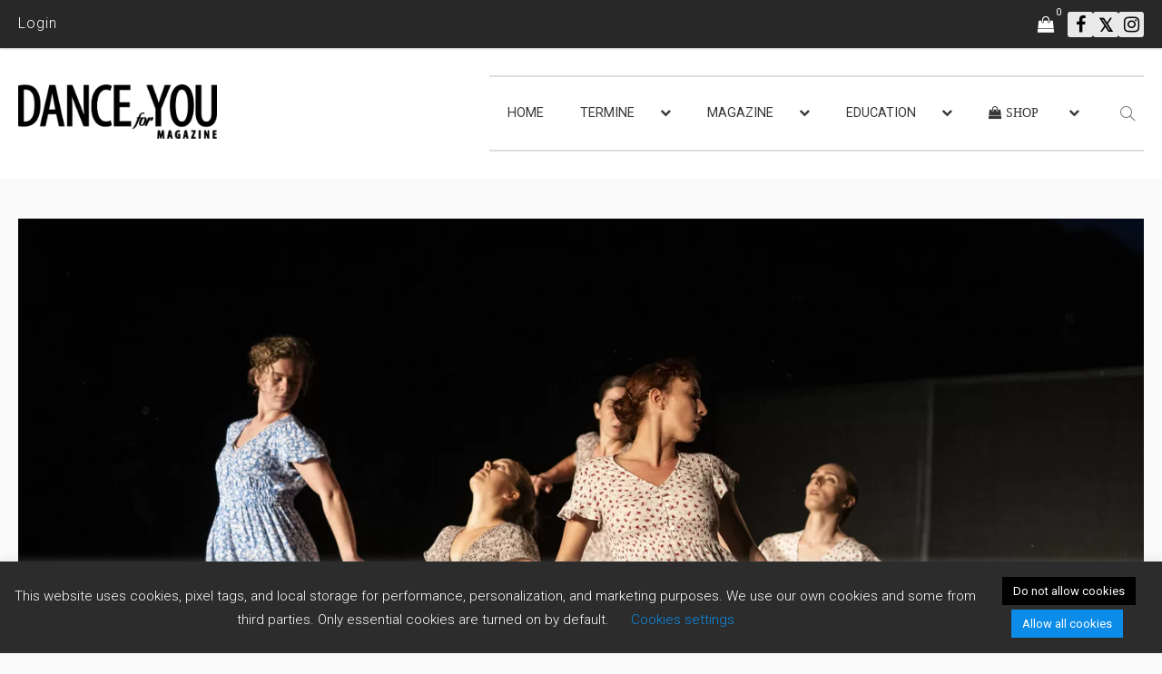

--- FILE ---
content_type: text/html; charset=UTF-8
request_url: https://www.danceforyou-magazine.com/tanzglueck-einer-sommernacht-in-goerlitz/
body_size: 35273
content:
<!DOCTYPE html>
<html lang="de-DE">
<head>
	<meta charset="UTF-8"/>
	<meta http-equiv="X-UA-Compatible" content="IE=edge">
	<meta name="viewport" content="width=device-width, initial-scale=1.0">
	<link rel="profile" href="https://gmpg.org/xfn/11"/>
	<link rel="pingback" href="https://www.danceforyou-magazine.com/xmlrpc.php"/>
	<title>Tanzglück einer Sommernacht in Görlitz &#8211; Dance for You Magazine</title>
<script type="application/javascript">var newsmax_ruby_ajax_url = "https://www.danceforyou-magazine.com/wp-admin/admin-ajax.php"</script><meta name='robots' content='max-image-preview:large' />
<link rel="preconnect" href="https://fonts.gstatic.com" crossorigin><link rel="preload" as="style" onload="this.onload=null;this.rel='stylesheet'" id="rb-preload-gfonts" href="https://fonts.googleapis.com/css?family=Roboto%3A%2C700%2C400%2C300%7CPoppins%3A500%2C700%2C400%7CSource+Sans+Pro%3A400&amp;display=swap" crossorigin><noscript><link rel="stylesheet" id="rb-preload-gfonts" href="https://fonts.googleapis.com/css?family=Roboto%3A%2C700%2C400%2C300%7CPoppins%3A500%2C700%2C400%7CSource+Sans+Pro%3A400&amp;display=swap"></noscript><link rel="alternate" hreflang="de" href="https://www.danceforyou-magazine.com/tanzglueck-einer-sommernacht-in-goerlitz/" />
<link rel="alternate" hreflang="en" href="https://www.danceforyou-magazine.com/en/tanzglueck-einer-sommernacht-in-goerlitz/" />
<link rel="alternate" hreflang="x-default" href="https://www.danceforyou-magazine.com/tanzglueck-einer-sommernacht-in-goerlitz/" />
<link rel='dns-prefetch' href='//www.google.com' />
<link rel='dns-prefetch' href='//maxcdn.bootstrapcdn.com' />
<link rel='dns-prefetch' href='//fonts.googleapis.com' />
<link rel="alternate" type="application/rss+xml" title="Dance for You Magazine &raquo; Feed" href="https://www.danceforyou-magazine.com/feed/" />
<link rel="alternate" type="application/rss+xml" title="Dance for You Magazine &raquo; Kommentar-Feed" href="https://www.danceforyou-magazine.com/comments/feed/" />
<link rel="alternate" type="application/rss+xml" title="Dance for You Magazine &raquo; Tanzglück einer Sommernacht in Görlitz-Kommentar-Feed" href="https://www.danceforyou-magazine.com/tanzglueck-einer-sommernacht-in-goerlitz/feed/" />
<link rel="alternate" title="oEmbed (JSON)" type="application/json+oembed" href="https://www.danceforyou-magazine.com/wp-json/oembed/1.0/embed?url=https%3A%2F%2Fwww.danceforyou-magazine.com%2Ftanzglueck-einer-sommernacht-in-goerlitz%2F" />
<link rel="alternate" title="oEmbed (XML)" type="text/xml+oembed" href="https://www.danceforyou-magazine.com/wp-json/oembed/1.0/embed?url=https%3A%2F%2Fwww.danceforyou-magazine.com%2Ftanzglueck-einer-sommernacht-in-goerlitz%2F&#038;format=xml" />
<style id='wp-img-auto-sizes-contain-inline-css'>
img:is([sizes=auto i],[sizes^="auto," i]){contain-intrinsic-size:3000px 1500px}
/*# sourceURL=wp-img-auto-sizes-contain-inline-css */
</style>
<link rel='stylesheet' id='newsmax_ruby_core_style-css' href='https://www.danceforyou-magazine.com/wp-content/plugins/newsmax-core/assets/style.css?ver=5.2' media='all' />
<style id='wp-emoji-styles-inline-css'>

	img.wp-smiley, img.emoji {
		display: inline !important;
		border: none !important;
		box-shadow: none !important;
		height: 1em !important;
		width: 1em !important;
		margin: 0 0.07em !important;
		vertical-align: -0.1em !important;
		background: none !important;
		padding: 0 !important;
	}
/*# sourceURL=wp-emoji-styles-inline-css */
</style>
<link rel='stylesheet' id='wp-block-library-css' href='https://www.danceforyou-magazine.com/wp-includes/css/dist/block-library/style.min.css?ver=6.9' media='all' />
<link rel='stylesheet' id='wc-blocks-style-css' href='https://www.danceforyou-magazine.com/wp-content/plugins/woocommerce/assets/client/blocks/wc-blocks.css?ver=wc-10.4.3' media='all' />
<style id='global-styles-inline-css'>
:root{--wp--preset--aspect-ratio--square: 1;--wp--preset--aspect-ratio--4-3: 4/3;--wp--preset--aspect-ratio--3-4: 3/4;--wp--preset--aspect-ratio--3-2: 3/2;--wp--preset--aspect-ratio--2-3: 2/3;--wp--preset--aspect-ratio--16-9: 16/9;--wp--preset--aspect-ratio--9-16: 9/16;--wp--preset--color--black: #000000;--wp--preset--color--cyan-bluish-gray: #abb8c3;--wp--preset--color--white: #ffffff;--wp--preset--color--pale-pink: #f78da7;--wp--preset--color--vivid-red: #cf2e2e;--wp--preset--color--luminous-vivid-orange: #ff6900;--wp--preset--color--luminous-vivid-amber: #fcb900;--wp--preset--color--light-green-cyan: #7bdcb5;--wp--preset--color--vivid-green-cyan: #00d084;--wp--preset--color--pale-cyan-blue: #8ed1fc;--wp--preset--color--vivid-cyan-blue: #0693e3;--wp--preset--color--vivid-purple: #9b51e0;--wp--preset--gradient--vivid-cyan-blue-to-vivid-purple: linear-gradient(135deg,rgb(6,147,227) 0%,rgb(155,81,224) 100%);--wp--preset--gradient--light-green-cyan-to-vivid-green-cyan: linear-gradient(135deg,rgb(122,220,180) 0%,rgb(0,208,130) 100%);--wp--preset--gradient--luminous-vivid-amber-to-luminous-vivid-orange: linear-gradient(135deg,rgb(252,185,0) 0%,rgb(255,105,0) 100%);--wp--preset--gradient--luminous-vivid-orange-to-vivid-red: linear-gradient(135deg,rgb(255,105,0) 0%,rgb(207,46,46) 100%);--wp--preset--gradient--very-light-gray-to-cyan-bluish-gray: linear-gradient(135deg,rgb(238,238,238) 0%,rgb(169,184,195) 100%);--wp--preset--gradient--cool-to-warm-spectrum: linear-gradient(135deg,rgb(74,234,220) 0%,rgb(151,120,209) 20%,rgb(207,42,186) 40%,rgb(238,44,130) 60%,rgb(251,105,98) 80%,rgb(254,248,76) 100%);--wp--preset--gradient--blush-light-purple: linear-gradient(135deg,rgb(255,206,236) 0%,rgb(152,150,240) 100%);--wp--preset--gradient--blush-bordeaux: linear-gradient(135deg,rgb(254,205,165) 0%,rgb(254,45,45) 50%,rgb(107,0,62) 100%);--wp--preset--gradient--luminous-dusk: linear-gradient(135deg,rgb(255,203,112) 0%,rgb(199,81,192) 50%,rgb(65,88,208) 100%);--wp--preset--gradient--pale-ocean: linear-gradient(135deg,rgb(255,245,203) 0%,rgb(182,227,212) 50%,rgb(51,167,181) 100%);--wp--preset--gradient--electric-grass: linear-gradient(135deg,rgb(202,248,128) 0%,rgb(113,206,126) 100%);--wp--preset--gradient--midnight: linear-gradient(135deg,rgb(2,3,129) 0%,rgb(40,116,252) 100%);--wp--preset--font-size--small: 13px;--wp--preset--font-size--medium: 20px;--wp--preset--font-size--large: 36px;--wp--preset--font-size--x-large: 42px;--wp--preset--spacing--20: 0.44rem;--wp--preset--spacing--30: 0.67rem;--wp--preset--spacing--40: 1rem;--wp--preset--spacing--50: 1.5rem;--wp--preset--spacing--60: 2.25rem;--wp--preset--spacing--70: 3.38rem;--wp--preset--spacing--80: 5.06rem;--wp--preset--shadow--natural: 6px 6px 9px rgba(0, 0, 0, 0.2);--wp--preset--shadow--deep: 12px 12px 50px rgba(0, 0, 0, 0.4);--wp--preset--shadow--sharp: 6px 6px 0px rgba(0, 0, 0, 0.2);--wp--preset--shadow--outlined: 6px 6px 0px -3px rgb(255, 255, 255), 6px 6px rgb(0, 0, 0);--wp--preset--shadow--crisp: 6px 6px 0px rgb(0, 0, 0);}:where(.is-layout-flex){gap: 0.5em;}:where(.is-layout-grid){gap: 0.5em;}body .is-layout-flex{display: flex;}.is-layout-flex{flex-wrap: wrap;align-items: center;}.is-layout-flex > :is(*, div){margin: 0;}body .is-layout-grid{display: grid;}.is-layout-grid > :is(*, div){margin: 0;}:where(.wp-block-columns.is-layout-flex){gap: 2em;}:where(.wp-block-columns.is-layout-grid){gap: 2em;}:where(.wp-block-post-template.is-layout-flex){gap: 1.25em;}:where(.wp-block-post-template.is-layout-grid){gap: 1.25em;}.has-black-color{color: var(--wp--preset--color--black) !important;}.has-cyan-bluish-gray-color{color: var(--wp--preset--color--cyan-bluish-gray) !important;}.has-white-color{color: var(--wp--preset--color--white) !important;}.has-pale-pink-color{color: var(--wp--preset--color--pale-pink) !important;}.has-vivid-red-color{color: var(--wp--preset--color--vivid-red) !important;}.has-luminous-vivid-orange-color{color: var(--wp--preset--color--luminous-vivid-orange) !important;}.has-luminous-vivid-amber-color{color: var(--wp--preset--color--luminous-vivid-amber) !important;}.has-light-green-cyan-color{color: var(--wp--preset--color--light-green-cyan) !important;}.has-vivid-green-cyan-color{color: var(--wp--preset--color--vivid-green-cyan) !important;}.has-pale-cyan-blue-color{color: var(--wp--preset--color--pale-cyan-blue) !important;}.has-vivid-cyan-blue-color{color: var(--wp--preset--color--vivid-cyan-blue) !important;}.has-vivid-purple-color{color: var(--wp--preset--color--vivid-purple) !important;}.has-black-background-color{background-color: var(--wp--preset--color--black) !important;}.has-cyan-bluish-gray-background-color{background-color: var(--wp--preset--color--cyan-bluish-gray) !important;}.has-white-background-color{background-color: var(--wp--preset--color--white) !important;}.has-pale-pink-background-color{background-color: var(--wp--preset--color--pale-pink) !important;}.has-vivid-red-background-color{background-color: var(--wp--preset--color--vivid-red) !important;}.has-luminous-vivid-orange-background-color{background-color: var(--wp--preset--color--luminous-vivid-orange) !important;}.has-luminous-vivid-amber-background-color{background-color: var(--wp--preset--color--luminous-vivid-amber) !important;}.has-light-green-cyan-background-color{background-color: var(--wp--preset--color--light-green-cyan) !important;}.has-vivid-green-cyan-background-color{background-color: var(--wp--preset--color--vivid-green-cyan) !important;}.has-pale-cyan-blue-background-color{background-color: var(--wp--preset--color--pale-cyan-blue) !important;}.has-vivid-cyan-blue-background-color{background-color: var(--wp--preset--color--vivid-cyan-blue) !important;}.has-vivid-purple-background-color{background-color: var(--wp--preset--color--vivid-purple) !important;}.has-black-border-color{border-color: var(--wp--preset--color--black) !important;}.has-cyan-bluish-gray-border-color{border-color: var(--wp--preset--color--cyan-bluish-gray) !important;}.has-white-border-color{border-color: var(--wp--preset--color--white) !important;}.has-pale-pink-border-color{border-color: var(--wp--preset--color--pale-pink) !important;}.has-vivid-red-border-color{border-color: var(--wp--preset--color--vivid-red) !important;}.has-luminous-vivid-orange-border-color{border-color: var(--wp--preset--color--luminous-vivid-orange) !important;}.has-luminous-vivid-amber-border-color{border-color: var(--wp--preset--color--luminous-vivid-amber) !important;}.has-light-green-cyan-border-color{border-color: var(--wp--preset--color--light-green-cyan) !important;}.has-vivid-green-cyan-border-color{border-color: var(--wp--preset--color--vivid-green-cyan) !important;}.has-pale-cyan-blue-border-color{border-color: var(--wp--preset--color--pale-cyan-blue) !important;}.has-vivid-cyan-blue-border-color{border-color: var(--wp--preset--color--vivid-cyan-blue) !important;}.has-vivid-purple-border-color{border-color: var(--wp--preset--color--vivid-purple) !important;}.has-vivid-cyan-blue-to-vivid-purple-gradient-background{background: var(--wp--preset--gradient--vivid-cyan-blue-to-vivid-purple) !important;}.has-light-green-cyan-to-vivid-green-cyan-gradient-background{background: var(--wp--preset--gradient--light-green-cyan-to-vivid-green-cyan) !important;}.has-luminous-vivid-amber-to-luminous-vivid-orange-gradient-background{background: var(--wp--preset--gradient--luminous-vivid-amber-to-luminous-vivid-orange) !important;}.has-luminous-vivid-orange-to-vivid-red-gradient-background{background: var(--wp--preset--gradient--luminous-vivid-orange-to-vivid-red) !important;}.has-very-light-gray-to-cyan-bluish-gray-gradient-background{background: var(--wp--preset--gradient--very-light-gray-to-cyan-bluish-gray) !important;}.has-cool-to-warm-spectrum-gradient-background{background: var(--wp--preset--gradient--cool-to-warm-spectrum) !important;}.has-blush-light-purple-gradient-background{background: var(--wp--preset--gradient--blush-light-purple) !important;}.has-blush-bordeaux-gradient-background{background: var(--wp--preset--gradient--blush-bordeaux) !important;}.has-luminous-dusk-gradient-background{background: var(--wp--preset--gradient--luminous-dusk) !important;}.has-pale-ocean-gradient-background{background: var(--wp--preset--gradient--pale-ocean) !important;}.has-electric-grass-gradient-background{background: var(--wp--preset--gradient--electric-grass) !important;}.has-midnight-gradient-background{background: var(--wp--preset--gradient--midnight) !important;}.has-small-font-size{font-size: var(--wp--preset--font-size--small) !important;}.has-medium-font-size{font-size: var(--wp--preset--font-size--medium) !important;}.has-large-font-size{font-size: var(--wp--preset--font-size--large) !important;}.has-x-large-font-size{font-size: var(--wp--preset--font-size--x-large) !important;}
/*# sourceURL=global-styles-inline-css */
</style>

<style id='classic-theme-styles-inline-css'>
/*! This file is auto-generated */
.wp-block-button__link{color:#fff;background-color:#32373c;border-radius:9999px;box-shadow:none;text-decoration:none;padding:calc(.667em + 2px) calc(1.333em + 2px);font-size:1.125em}.wp-block-file__button{background:#32373c;color:#fff;text-decoration:none}
/*# sourceURL=/wp-includes/css/classic-themes.min.css */
</style>
<link rel='stylesheet' id='contact-form-7-css' href='https://www.danceforyou-magazine.com/wp-content/plugins/contact-form-7/includes/css/styles.css?ver=6.1.4' media='all' />
<link rel='stylesheet' id='cookie-law-info-css' href='https://www.danceforyou-magazine.com/wp-content/plugins/cookie-law-info/legacy/public/css/cookie-law-info-public.css?ver=3.3.9.1' media='all' />
<link rel='stylesheet' id='cookie-law-info-gdpr-css' href='https://www.danceforyou-magazine.com/wp-content/plugins/cookie-law-info/legacy/public/css/cookie-law-info-gdpr.css?ver=3.3.9.1' media='all' />
<link rel='stylesheet' id='ihc_front_end_style-css' href='https://www.danceforyou-magazine.com/wp-content/plugins/indeed-membership-pro/assets/css/style.min.css?ver=13.6' media='all' />
<link rel='stylesheet' id='ihc_templates_style-css' href='https://www.danceforyou-magazine.com/wp-content/plugins/indeed-membership-pro/assets/css/templates.min.css?ver=13.6' media='all' />
<link rel='stylesheet' id='wpsm_tabs_r-font-awesome-front-css' href='https://www.danceforyou-magazine.com/wp-content/plugins/tabs-responsive/assets/css/font-awesome/css/font-awesome.min.css?ver=6.9' media='all' />
<link rel='stylesheet' id='wpsm_tabs_r_bootstrap-front-css' href='https://www.danceforyou-magazine.com/wp-content/plugins/tabs-responsive/assets/css/bootstrap-front.css?ver=6.9' media='all' />
<link rel='stylesheet' id='wpsm_tabs_r_animate-css' href='https://www.danceforyou-magazine.com/wp-content/plugins/tabs-responsive/assets/css/animate.css?ver=6.9' media='all' />
<link rel='stylesheet' id='woocommerce-layout-css' href='https://www.danceforyou-magazine.com/wp-content/plugins/woocommerce/assets/css/woocommerce-layout.css?ver=10.4.3' media='all' />
<link rel='stylesheet' id='woocommerce-smallscreen-css' href='https://www.danceforyou-magazine.com/wp-content/plugins/woocommerce/assets/css/woocommerce-smallscreen.css?ver=10.4.3' media='only screen and (max-width: 768px)' />
<link rel='stylesheet' id='woocommerce-general-css' href='https://www.danceforyou-magazine.com/wp-content/plugins/woocommerce/assets/css/woocommerce.css?ver=10.4.3' media='all' />
<style id='woocommerce-inline-inline-css'>
.woocommerce form .form-row .required { visibility: visible; }
/*# sourceURL=woocommerce-inline-inline-css */
</style>
<link rel='stylesheet' id='wpml-legacy-horizontal-list-0-css' href='https://www.danceforyou-magazine.com/wp-content/plugins/sitepress-multilingual-cms/templates/language-switchers/legacy-list-horizontal/style.min.css?ver=1' media='all' />
<link rel='stylesheet' id='daniel-style-css' href='https://www.danceforyou-magazine.com/wp-content/themes/danceforyou/daniel.css?ver=6.9' media='all' />
<link rel='stylesheet' id='bootstrap-4-css-css' href='https://maxcdn.bootstrapcdn.com/bootstrap/4.0.0/css/bootstrap.min.css?ver=6.9' media='all' />

<link rel='stylesheet' id='bootstrap-css' href='https://www.danceforyou-magazine.com/wp-content/themes/newsmax/assets/external/bootstrap.css?ver=v3.3.1' media='all' />
<link rel='stylesheet' id='font-awesome-css' href='https://www.danceforyou-magazine.com/wp-content/themes/newsmax/assets/external/font-awesome.css?ver=v4.7.0' media='all' />
<link rel='stylesheet' id='simple-line-icons-css' href='https://www.danceforyou-magazine.com/wp-content/themes/newsmax/assets/external/simple-line-icons.css?ver=v2.4.0' media='all' />
<link rel='stylesheet' id='newsmax-miscellaneous-css' href='https://www.danceforyou-magazine.com/wp-content/themes/newsmax/assets/css/miscellaneous.css?ver=5.2' media='all' />
<link rel='stylesheet' id='newsmax-ruby-main-css' href='https://www.danceforyou-magazine.com/wp-content/themes/newsmax/assets/css/main.css?ver=5.2' media='all' />
<link rel='stylesheet' id='newsmax-ruby-responsive-css' href='https://www.danceforyou-magazine.com/wp-content/themes/newsmax/assets/css/responsive.css?ver=5.2' media='all' />
<link rel='stylesheet' id='newsmax-ruby-style-css' href='https://www.danceforyou-magazine.com/wp-content/themes/danceforyou/style.css?ver=5.2' media='all' />
<style id='newsmax-ruby-style-inline-css'>
#newsmax_ruby_navbar_widget_button-_multiwidget .widget-btn {}#newsmax_ruby_navbar_widget_button-_multiwidget .widget-btn:hover {}
#newsmax_ruby_sb_widget_post-7 .widget-title h3 { color: #a5c4ce;}#newsmax_ruby_sb_widget_post-7 .widget-title .widget-post-bullet { background-color: #a5c4ce!important;}
input[type="button"]:hover, button:hover, .ruby-error p, .category-header-outer .archive-header,.main-menu-inner > li > a:hover, .main-menu-inner > li > a:focus, .mega-col-menu.sub-menu .mega-col-menu-inner a:hover,.mega-col-menu.sub-menu .mega-col-menu-inner .current-menu-item > a, .no-menu a, .small-menu-wrap .sub-menu li > a:hover, .main-menu-inner > li.current_page_item > a,.off-canvas-nav-wrap a:hover, .off-canvas-nav-wrap .sub-menu a:hover, .breaking-news-title .mobile-headline, .breadcrumb-inner a:hover, .breadcrumb-inner a:focus, .post-meta-info a:hover,.box-author-total-post, .title-nothing > *, .single .single-title.post-title, .share-total-number, .view-total-number, .sb-widget-instagram .instagram-bottom-text:hover,.box-author-title a, .box-author-desc a, .box-author-viewmore > a, .entry blockquote:before, .comments-area .comment-reply-title, .comments-area .logged-in-as a:hover,.comment-title h3, .comment-author.vcard .fn a:hover, .comments-area .comment-awaiting-moderation,.widget li a:hover, .instagram-bottom-text a:hover, .twitter-content.post-excerpt a, .entry cite,.entry-content .wp-block-archives a:hover, .entry-content .wp-block-categories a:hover{ color: #ef464b;}input[type="submit"], button, .ruby-slider-popup-nav, li.is-current-sub,.main-menu-inner .sub-menu .current-menu-item > a, .sub-menu > li > a:hover,.small-menu-outer:hover .icon-toggle, .small-menu-outer:hover .icon-toggle:before,.small-menu-outer:hover .icon-toggle:after, .cat-info-el:before, .ajax-nextprev.ajax-pagination a:hover,.is-light-text .ajax-nextprev.ajax-pagination a:hover, .ruby-block-wrap .ajax-loadmore-link:hover, .popup-thumbnail-slider-outer .ruby-slider-nav:hover,.ruby-slider-nav:hover, a.page-numbers:hover, a.page-numbers:focus, .page-numbers.current, .is-logo-text h1:after,.is-logo-text .logo-title:after, .pagination-next-prev a:hover, .pagination-next-prev a:focus, .blog-loadmore-link:hover,.ajax-related-video a:hover, .single-post-box-related-video.is-light-text .block-title h3:before, .single-post-box-related .ajax-loadmore-link:hover,input[type="button"].ninja-forms-field, .entry input[type="submit"], .single-page-links .current .page-numbers, .single-page-links a:hover .page-numbers,.box-comment-btn-wrap:hover, .reply a.comment-reply-link:hover, .reply a.comment-reply-link:focus,.comments-area a.comment-edit-link:hover, .comments-area #cancel-comment-reply-link:hover, .widget-btn:hover, .header-style-5 .widget-btn.fw-widget-instagram .instagram-bottom-text:hover, .is-cat-style-2 .cat-info-el, .is-cat-style-3 .cat-info-el, .post-btn a:hover, .post-btn a:focus,.entry-content .wp-block-button .wp-block-button__link:hover, .entry-content .wp-block-button.is-style-outline .wp-block-button__link:hover { background-color: #ef464b;}.single-post-6 .single-post-overlay-header{ border-color: #ef464b;}.video-playlist-iframe-nav::-webkit-scrollbar-corner {background-color: #ef464b;}.video-playlist-iframe-nav::-webkit-scrollbar-thumb {background-color: #ef464b;}.widget_tag_cloud a:hover { background-color: #ef464b!important;}.topbar-wrap{ line-height: 52px;}.header-wrap .navbar-wrap, .small-menu-wrap{ color: #383838;}.small-menu-outer .icon-toggle, .small-menu-outer .icon-toggle:before, .small-menu-outer .icon-toggle:after,.icon-toggle:before, .icon-toggle:after, .icon-toggle{ background-color: #383838;}.header-style-4 .navbar-left > *, .header-style-4 .off-canvas-btn-wrap,.header-style-4 .navbar-elements > *{ border-color: rgba(255,255,255,.1);}.main-menu-inner .sub-menu, .small-menu-wrap{color :#0a0a0a;}.small-menu-inner > li > a, .breadcrumb-wrap, .widget-btn { font-family: Roboto;}.small-menu-inner {font-size:18.5px}.small-menu-inner .sub-menu { font-family: Roboto;}.small-menu-inner .sub-menu a { font-size: 13px;}.logo-inner img {max-height: 608px;}.footer-copyright-wrap .copyright-text, .footer-copyright-wrap .footer-menu-inner { color:#ffffff;}.footer-copyright-wrap .copyright-text, .footer-copyright-wrap .footer-menu-inner{font-size:18px;}.post-review-icon, .post-review-score, .score-bar, .review-box-wrap .post-review-info { background-color: #aa55ff;}.review-el .review-info-score { color: #aa55ff;}body { background-color : #fafafa;background-repeat : no-repeat;background-size : cover;background-attachment : fixed;background-position : left top;}.footer-inner { background-color : #282828;background-repeat : no-repeat;background-size : cover;background-attachment : fixed;background-position : center center;}.banner-wrap { background-color : #ffffff;background-repeat : no-repeat;background-size : cover;background-attachment : fixed;background-position : center center;}body, p {font-family:Roboto;font-size:16px;line-height:26px;color:#282828;}.main-menu-inner > li > a {font-family:Roboto;text-transform:uppercase;font-size:18.5px;}.navbar-wrap .is-sub-default {font-family:Roboto;font-weight:400;text-transform:capitalize;font-size:13px;}.topbar-wrap {font-family:Roboto;font-weight:300;text-transform:capitalize;font-size:12px;}.off-canvas-nav-wrap .sub-menu a {font-family:Poppins;font-weight:500;text-transform:uppercase;}.logo-wrap.is-logo-text .logo-title, .off-canvas-logo-wrap.is-logo-text .logo-text {font-family:Poppins;font-weight:700;text-transform:none;font-size:46px;letter-spacing:-1px;}.site-tagline {font-family:Poppins;font-weight:400;}.logo-mobile-wrap .logo-text {font-family:Poppins;font-weight:700;text-transform:uppercase;font-size:28px;letter-spacing:-1px;}.block-header-wrap, .is-block-header-style-5 .block-header-wrap {font-family:Roboto;font-weight:400;text-transform:none;font-size:18px;}.widget-title, .is-block-header-style-5 .widget-title.block-title {font-family:Roboto;font-weight:400;text-transform:none;font-size:16px;}h1 {font-family:Roboto;font-weight:700;font-size:32px;line-height:40px;}h2 {font-family:Source Sans Pro;font-weight:400;text-transform:uppercase;font-size:28px;line-height:38px;}h3 {font-family:Roboto;font-weight:700;font-size:24px;line-height:32px;color:#210101;}h4 {font-family:Roboto;font-weight:700;font-size:20px;line-height:26px;}h5 {font-family:Roboto;font-weight:700;font-size:20px;line-height:26px;}h6 {font-family:Roboto;font-weight:700;font-size:20px;line-height:26px;}.post-cat-info {font-family:Roboto;font-weight:700;text-transform:uppercase;font-size:10px;}.post-meta-info {font-family:Roboto;font-weight:400;text-transform:capitalize;font-size:11px;color:#aaaaaa;}.post-btn a {font-family:Roboto;font-weight:400;font-size:11px;}.post-title.is-size-0 {font-family:Roboto;text-transform:capitalize;font-size:28px;line-height:34px;}.post-title.is-size-1 {font-family:Roboto;text-transform:capitalize;font-size:26px;line-height:30px;}.post-title.is-size-2 {font-family:Roboto;font-weight:700;font-size:26px;line-height:30px;}.post-title.is-size-3 {font-family:Roboto;font-weight:700;font-size:24px;line-height:28px;}.post-title.is-size-4 {font-family:Roboto;font-size:22px;line-height:28px;}@media only screen and (min-width: 992px) and (max-width: 1199px) {body .post-title.is-size-0 {}body .post-title.is-size-1 {}body .post-title.is-size-2 {}body .post-title.is-size-3 {}body .post-title.is-size-4 {}}@media only screen and (max-width: 991px) {body .post-title.is-size-0 {}body .post-title.is-size-1 {}body .post-title.is-size-2 {}body .post-title.is-size-3 {}body .post-title.is-size-4 {}}@media only screen and (max-width: 767px) {body .post-title.is-size-0 {}body .post-title.is-size-1 {}body .post-title.is-size-2 {}body .post-title.is-size-3 {}body .post-title.is-size-4, .post-list-2 .post-title a, .post-list-3 .post-title a {}}@media only screen and (max-width: 767px) {body, p {}.post-excerpt p {}.entry h1 {}.entry h2 {}.entry h3 {}.entry h4 {}.entry h5 {}.entry h6 {}}.post-meta-info-duration { font-family:Roboto;}.widget_recent_entries li a, .recentcomments a, .wp-block-latest-posts a { font-family:Roboto;}
/*# sourceURL=newsmax-ruby-style-inline-css */
</style>
<link rel='stylesheet' id='newsmax-ruby-wc-style-css' href='https://www.danceforyou-magazine.com/wp-content/themes/newsmax/woocommerce/css/wc-style.css?ver=5.2' media='all' />
<link rel='stylesheet' id='wcgwp-css-css' href='https://www.danceforyou-magazine.com/wp-content/plugins/woocommerce-gift-wrapper/assets/v6/css/wcgwp.min.css?ver=6.32' media='all' />
<link rel='stylesheet' id='wcgwp-modal-css-css' href='https://www.danceforyou-magazine.com/wp-content/plugins/woocommerce-gift-wrapper/assets/v6/css/wcgwp-modal.min.css?ver=6.32' media='all' />
<link rel='stylesheet' id='sib-front-css-css' href='https://www.danceforyou-magazine.com/wp-content/plugins/mailin/css/mailin-front.css?ver=6.9' media='all' />
<script id="wpml-cookie-js-extra">
var wpml_cookies = {"wp-wpml_current_language":{"value":"de","expires":1,"path":"/"}};
var wpml_cookies = {"wp-wpml_current_language":{"value":"de","expires":1,"path":"/"}};
//# sourceURL=wpml-cookie-js-extra
</script>
<script src="https://www.danceforyou-magazine.com/wp-content/plugins/sitepress-multilingual-cms/res/js/cookies/language-cookie.js?ver=486900" id="wpml-cookie-js" defer data-wp-strategy="defer"></script>
<script src="https://www.danceforyou-magazine.com/wp-includes/js/jquery/jquery.min.js?ver=3.7.1" id="jquery-core-js"></script>
<script src="https://www.danceforyou-magazine.com/wp-includes/js/jquery/jquery-migrate.min.js?ver=3.4.1" id="jquery-migrate-js"></script>
<script id="cookie-law-info-js-extra">
var Cli_Data = {"nn_cookie_ids":[],"cookielist":[],"non_necessary_cookies":[],"ccpaEnabled":"","ccpaRegionBased":"","ccpaBarEnabled":"","strictlyEnabled":["necessary","obligatoire"],"ccpaType":"gdpr","js_blocking":"","custom_integration":"","triggerDomRefresh":"","secure_cookies":""};
var cli_cookiebar_settings = {"animate_speed_hide":"500","animate_speed_show":"500","background":"#FFF","border":"#b1a6a6c2","border_on":"","button_1_button_colour":"#0c8ce9","button_1_button_hover":"#0a70ba","button_1_link_colour":"#fff","button_1_as_button":"1","button_1_new_win":"","button_2_button_colour":"#333","button_2_button_hover":"#292929","button_2_link_colour":"#444","button_2_as_button":"","button_2_hidebar":"","button_3_button_colour":"#000","button_3_button_hover":"#000000","button_3_link_colour":"#fff","button_3_as_button":"1","button_3_new_win":"","button_4_button_colour":"#000","button_4_button_hover":"#000000","button_4_link_colour":"#0c8ce9","button_4_as_button":"","button_7_button_colour":"#61a229","button_7_button_hover":"#4e8221","button_7_link_colour":"#fff","button_7_as_button":"1","button_7_new_win":"","font_family":"inherit","header_fix":"","notify_animate_hide":"1","notify_animate_show":"","notify_div_id":"#cookie-law-info-bar","notify_position_horizontal":"right","notify_position_vertical":"bottom","scroll_close":"","scroll_close_reload":"","accept_close_reload":"","reject_close_reload":"","showagain_tab":"1","showagain_background":"#fff","showagain_border":"#000","showagain_div_id":"#cookie-law-info-again","showagain_x_position":"100px","text":"#000","show_once_yn":"","show_once":"10000","logging_on":"","as_popup":"","popup_overlay":"1","bar_heading_text":"","cookie_bar_as":"banner","popup_showagain_position":"bottom-right","widget_position":"left"};
var log_object = {"ajax_url":"https://www.danceforyou-magazine.com/wp-admin/admin-ajax.php"};
//# sourceURL=cookie-law-info-js-extra
</script>
<script src="https://www.danceforyou-magazine.com/wp-content/plugins/cookie-law-info/legacy/public/js/cookie-law-info-public.js?ver=3.3.9.1" id="cookie-law-info-js"></script>
<script id="ihc-front_end_js-js-extra">
var ihc_translated_labels = {"delete_level":"Are you sure you want to delete this membership?","cancel_level":"Are you sure you want to cancel this membership?"};
//# sourceURL=ihc-front_end_js-js-extra
</script>
<script src="https://www.danceforyou-magazine.com/wp-content/plugins/indeed-membership-pro/assets/js/functions.min.js?ver=13.6" id="ihc-front_end_js-js"></script>
<script id="ihc-front_end_js-js-after">
var ihc_site_url='https://www.danceforyou-magazine.com';
var ihc_plugin_url='https://www.danceforyou-magazine.com/wp-content/plugins/indeed-membership-pro/';
var ihc_ajax_url='https://www.danceforyou-magazine.com/wp-admin/admin-ajax.php';
var ihcStripeMultiply='100';
//# sourceURL=ihc-front_end_js-js-after
</script>
<script id="3d-flip-book-client-locale-loader-js-extra">
var FB3D_CLIENT_LOCALE = {"ajaxurl":"https://www.danceforyou-magazine.com/wp-admin/admin-ajax.php","dictionary":{"Table of contents":"Table of contents","Close":"Close","Bookmarks":"Bookmarks","Thumbnails":"Thumbnails","Search":"Search","Share":"Share","Facebook":"Facebook","Twitter":"Twitter","Email":"Email","Play":"Play","Previous page":"Previous page","Next page":"Next page","Zoom in":"Zoom in","Zoom out":"Zoom out","Fit view":"Fit view","Auto play":"Auto play","Full screen":"Full screen","More":"More","Smart pan":"Smart pan","Single page":"Single page","Sounds":"Sounds","Stats":"Stats","Print":"Print","Download":"Download","Goto first page":"Goto first page","Goto last page":"Goto last page"},"images":"https://www.danceforyou-magazine.com/wp-content/plugins/interactive-3d-flipbook-powered-physics-engine/assets/images/","jsData":{"urls":[],"posts":{"ids_mis":[],"ids":[]},"pages":[],"firstPages":[],"bookCtrlProps":[],"bookTemplates":[]},"key":"3d-flip-book","pdfJS":{"pdfJsLib":"https://www.danceforyou-magazine.com/wp-content/plugins/interactive-3d-flipbook-powered-physics-engine/assets/js/pdf.min.js?ver=4.3.136","pdfJsWorker":"https://www.danceforyou-magazine.com/wp-content/plugins/interactive-3d-flipbook-powered-physics-engine/assets/js/pdf.worker.js?ver=4.3.136","stablePdfJsLib":"https://www.danceforyou-magazine.com/wp-content/plugins/interactive-3d-flipbook-powered-physics-engine/assets/js/stable/pdf.min.js?ver=2.5.207","stablePdfJsWorker":"https://www.danceforyou-magazine.com/wp-content/plugins/interactive-3d-flipbook-powered-physics-engine/assets/js/stable/pdf.worker.js?ver=2.5.207","pdfJsCMapUrl":"https://www.danceforyou-magazine.com/wp-content/plugins/interactive-3d-flipbook-powered-physics-engine/assets/cmaps/"},"cacheurl":"https://www.danceforyou-magazine.com/wp-content/uploads/3d-flip-book/cache/","pluginsurl":"https://www.danceforyou-magazine.com/wp-content/plugins/","pluginurl":"https://www.danceforyou-magazine.com/wp-content/plugins/interactive-3d-flipbook-powered-physics-engine/","thumbnailSize":{"width":"300","height":"300"},"version":"1.16.17"};
//# sourceURL=3d-flip-book-client-locale-loader-js-extra
</script>
<script src="https://www.danceforyou-magazine.com/wp-content/plugins/interactive-3d-flipbook-powered-physics-engine/assets/js/client-locale-loader.js?ver=1.16.17" id="3d-flip-book-client-locale-loader-js" async data-wp-strategy="async"></script>
<script src="https://www.danceforyou-magazine.com/wp-content/plugins/woocommerce/assets/js/jquery-blockui/jquery.blockUI.min.js?ver=2.7.0-wc.10.4.3" id="wc-jquery-blockui-js" data-wp-strategy="defer"></script>
<script src="https://www.danceforyou-magazine.com/wp-content/plugins/woocommerce/assets/js/js-cookie/js.cookie.min.js?ver=2.1.4-wc.10.4.3" id="wc-js-cookie-js" data-wp-strategy="defer"></script>
<script id="woocommerce-js-extra">
var woocommerce_params = {"ajax_url":"/wp-admin/admin-ajax.php","wc_ajax_url":"/?wc-ajax=%%endpoint%%","i18n_password_show":"Passwort anzeigen","i18n_password_hide":"Passwort ausblenden"};
//# sourceURL=woocommerce-js-extra
</script>
<script src="https://www.danceforyou-magazine.com/wp-content/plugins/woocommerce/assets/js/frontend/woocommerce.min.js?ver=10.4.3" id="woocommerce-js" data-wp-strategy="defer"></script>
<script id="WCPAY_ASSETS-js-extra">
var wcpayAssets = {"url":"https://www.danceforyou-magazine.com/wp-content/plugins/woocommerce-payments/dist/"};
//# sourceURL=WCPAY_ASSETS-js-extra
</script>
<script src="https://www.google.com/recaptcha/api.js?onload=onloadCallback&amp;render=explicit&amp;ver=6.9" id="recapchascriptt-js"></script>
<script src="https://maxcdn.bootstrapcdn.com/bootstrap/4.0.0/js/bootstrap.min.js?ver=6.9" id="bootstrap-4-js-js"></script>
<script src="https://www.danceforyou-magazine.com/wp-content/themes/danceforyou/custom.js?ver=6.9" id="my_custom_script-js"></script>
<script id="wc-country-select-js-extra">
var wc_country_select_params = {"countries":"{\"AT\":[],\"BE\":[],\"BG\":{\"BG-01\":\"Blagoevgrad\",\"BG-02\":\"Burgas\",\"BG-08\":\"Dobrich\",\"BG-07\":\"Gabrovo\",\"BG-26\":\"Haskovo\",\"BG-09\":\"Kardzhali\",\"BG-10\":\"Kyustendil\",\"BG-11\":\"Lovech\",\"BG-12\":\"Montana\",\"BG-13\":\"Pazardzhik\",\"BG-14\":\"Pernik\",\"BG-15\":\"Pleven\",\"BG-16\":\"Plovdiv\",\"BG-17\":\"Razgrad\",\"BG-18\":\"Ruse\",\"BG-27\":\"Shumen\",\"BG-19\":\"Silistra\",\"BG-20\":\"Sliven\",\"BG-21\":\"Smolyan\",\"BG-23\":\"Region Sofia\",\"BG-22\":\"Sofia\",\"BG-24\":\"Stara Zagora\",\"BG-25\":\"Targovishte\",\"BG-03\":\"Varna\",\"BG-04\":\"Veliko Tarnovo\",\"BG-05\":\"Vidin\",\"BG-06\":\"Vratsa\",\"BG-28\":\"Yambol\"},\"HR\":{\"HR-01\":\"Gespanschaft Zagreb\",\"HR-02\":\"Gespanschaft Krapina-Zagorje\",\"HR-03\":\"Gespanschaft Sisak-Moslavina\",\"HR-04\":\"Gespanschaft Karlovac\",\"HR-05\":\"Gespanschaft Vara\\u017edin\",\"HR-06\":\"Gespanschaft Koprivnica-Kri\\u017eevci\",\"HR-07\":\"Gespanschaft Bjelovar-Bilogora\",\"HR-08\":\"Gespanschaft Primorje-Gorski kotar\",\"HR-09\":\"Gespanschaft Lika-Senj\",\"HR-10\":\"Gespanschaft Virovitica-Podravina\",\"HR-11\":\"Gespanschaft Po\\u017eega-Slawonien\",\"HR-12\":\"Gespanschaft Brod-Posavina\",\"HR-13\":\"Gespanschaft Zadar\",\"HR-14\":\"Gespanschaft Osijek-Baranja\",\"HR-15\":\"Gespanschaft \\u0160ibenik-Knin\",\"HR-16\":\"Gespanschaft Vukovar-Srijem\",\"HR-17\":\"Gespanschaft Split-Dalmatien\",\"HR-18\":\"Gespanschaft Istrien\",\"HR-19\":\"Gespanschaft Dubrovnik-Neretva\",\"HR-20\":\"Gespanschaft Me\\u0111imurje\",\"HR-21\":\"Stadt Zagreb\"},\"CZ\":[],\"DK\":[],\"EE\":[],\"FI\":[],\"FR\":[],\"DE\":{\"DE-BW\":\"Baden-W\\u00fcrttemberg\",\"DE-BY\":\"Bayern\",\"DE-BE\":\"Berlin\",\"DE-BB\":\"Brandenburg\",\"DE-HB\":\"Bremen\",\"DE-HH\":\"Hamburg\",\"DE-HE\":\"Hessen\",\"DE-MV\":\"Mecklenburg-Vorpommern\",\"DE-NI\":\"Niedersachsen\",\"DE-NW\":\"Nordrhein-Westfalen\",\"DE-RP\":\"Rheinland-Pfalz\",\"DE-SL\":\"Saarland\",\"DE-SN\":\"Sachsen\",\"DE-ST\":\"Sachsen-Anhalt\",\"DE-SH\":\"Schleswig-Holstein\",\"DE-TH\":\"Th\\u00fcringen\"},\"GR\":{\"I\":\"Attica\",\"A\":\"Ostmakedonien und Thrakien\",\"B\":\"Zentralmakedonien\",\"C\":\"Westmakedonien\",\"D\":\"Epirus\",\"E\":\"Thessalien\",\"F\":\"Ionische Inseln\",\"G\":\"Westgriechenland\",\"H\":\"Zentralgriechenland\",\"J\":\"Peloponnes\",\"K\":\"N\\u00f6rdliche \\u00c4g\\u00e4is\",\"L\":\"S\\u00fcdliche \\u00c4g\\u00e4is\",\"M\":\"Kreta\"},\"HK\":{\"HONG KONG\":\"Hong Kong Island\",\"KOWLOON\":\"Kowloon\",\"NEW TERRITORIES\":\"New Territories\"},\"HU\":{\"BK\":\"B\\u00e1cs-Kiskun\",\"BE\":\"B\\u00e9k\\u00e9s\",\"BA\":\"Baranya\",\"BZ\":\"Borsod-Aba\\u00faj-Zempl\\u00e9n\",\"BU\":\"Budapest\",\"CS\":\"Csongr\\u00e1d-Csan\\u00e1d\",\"FE\":\"Fej\\u00e9r\",\"GS\":\"Gy\\u0151r-Moson-Sopron\",\"HB\":\"Hajd\\u00fa-Bihar\",\"HE\":\"Heves\",\"JN\":\"J\\u00e1sz-Nagykun-Szolnok\",\"KE\":\"Kom\\u00e1rom-Esztergom\",\"NO\":\"N\\u00f3gr\\u00e1d\",\"PE\":\"Pest\",\"SO\":\"Somogy\",\"SZ\":\"Szabolcs-Szatm\\u00e1r-Bereg\",\"TO\":\"Tolna\",\"VA\":\"Vas\",\"VE\":\"Veszpr\\u00e9m\",\"ZA\":\"Zala\"},\"IS\":[],\"IE\":{\"CW\":\"Carlow\",\"CN\":\"Cavan\",\"CE\":\"Clare\",\"CO\":\"Cork\",\"DL\":\"Donegal\",\"D\":\"Dublin\",\"G\":\"Galway\",\"KY\":\"Kerry\",\"KE\":\"Kildare\",\"KK\":\"Kilkenny\",\"LS\":\"Laois\",\"LM\":\"Leitrim\",\"LK\":\"Limerick\",\"LD\":\"Longford\",\"LH\":\"Louth\",\"MO\":\"Mayo\",\"MH\":\"Meath\",\"MN\":\"Monaghan\",\"OY\":\"Offaly\",\"RN\":\"Roscommon\",\"SO\":\"Sligo\",\"TA\":\"Tipperary\",\"WD\":\"Waterford\",\"WH\":\"Westmeath\",\"WX\":\"Wexford\",\"WW\":\"Wicklow\"},\"IT\":{\"AG\":\"Agrigento\",\"AL\":\"Alexandria\",\"AN\":\"Ancona\",\"AO\":\"Aosta\",\"AR\":\"Arezzo\",\"AP\":\"Ascoli Piceno\",\"AT\":\"Asti\",\"AV\":\"Avellino\",\"BA\":\"Bari\",\"BT\":\"Barletta-Andria-Trani\",\"BL\":\"Belluno\",\"BN\":\"Benevento\",\"BG\":\"Bergamo\",\"BI\":\"Biella\",\"BO\":\"Bologna\",\"BZ\":\"Bozen\",\"BS\":\"Brescia\",\"BR\":\"Brindisi\",\"CA\":\"Cagliari\",\"CL\":\"Caltanissetta\",\"CB\":\"Campobasso\",\"CE\":\"Caserta\",\"CT\":\"Catania\",\"CZ\":\"Catanzaro\",\"CH\":\"Chieti\",\"CO\":\"Como\",\"CS\":\"Cosenza\",\"CR\":\"Cremona\",\"KR\":\"Crotone\",\"CN\":\"Cuneo\",\"EN\":\"Enna\",\"FM\":\"Fermo\",\"FE\":\"Ferrara\",\"FI\":\"Florenz\",\"FG\":\"Foggia\",\"FC\":\"Forl\\u00ec-Cesena\",\"FR\":\"Frosinone\",\"GE\":\"Genua\",\"GO\":\"Gorizia\",\"GR\":\"Grosseto\",\"IM\":\"Imperia\",\"IS\":\"Isernia\",\"SP\":\"La Spezia\",\"AQ\":\"L'Aquila\",\"LT\":\"Latina\",\"LE\":\"Lecce\",\"LC\":\"Lecco\",\"LI\":\"Livorno\",\"LO\":\"Lodi\",\"LU\":\"Lucca\",\"MC\":\"Macerata\",\"MN\":\"Mantova\",\"MS\":\"Massa-Carrara\",\"MT\":\"Matera\",\"ME\":\"Messina\",\"MI\":\"Mailand\",\"MO\":\"Modena\",\"MB\":\"Monza e della Brianza\",\"NA\":\"Neapel\",\"NO\":\"Novara\",\"NU\":\"Nuoro\",\"OR\":\"Oristano\",\"PD\":\"Padova\",\"PA\":\"Palermo\",\"PR\":\"Parma\",\"PV\":\"Pavia\",\"PG\":\"Perugia\",\"PU\":\"Pesaro e Urbino\",\"PE\":\"Pescara\",\"PC\":\"Piacenza\",\"PI\":\"Pisa\",\"PT\":\"Pistoia\",\"PN\":\"Pordenone\",\"PZ\":\"Potenza\",\"PO\":\"Prato\",\"RG\":\"Ragusa\",\"RA\":\"Ravenna\",\"RC\":\"Reggio Calabria\",\"RE\":\"Reggio Emilia\",\"RI\":\"Rieti\",\"RN\":\"Rimini\",\"RM\":\"Rom\",\"RO\":\"Rovigo\",\"SA\":\"Salerno\",\"SS\":\"Sassari\",\"SV\":\"Savona\",\"SI\":\"Siena\",\"SR\":\"Siracusa\",\"SO\":\"Sondrio\",\"SU\":\"S\\u00fcd Sardegna\",\"TA\":\"Taranto\",\"TE\":\"Teramo\",\"TR\":\"Terni\",\"TO\":\"Turin\",\"TP\":\"Trapani\",\"TN\":\"Trento\",\"TV\":\"Treviso\",\"TS\":\"Triest\",\"UD\":\"Udine\",\"VA\":\"Varese\",\"VE\":\"Venedig\",\"VB\":\"Verbano-Cusio-Ossola\",\"VC\":\"Vercelli\",\"VR\":\"Verona\",\"VV\":\"Vibo Valentia\",\"VI\":\"Vicenza\",\"VT\":\"Viterbo\"},\"LI\":[],\"LU\":[],\"MT\":[],\"MX\":{\"DF\":\"Mexiko-Stadt\",\"JA\":\"Jalisco\",\"NL\":\"Nuevo Le\\u00f3n\",\"AG\":\"Aguascalientes\",\"BC\":\"Baja California\",\"BS\":\"Baja California Sur\",\"CM\":\"Campeche\",\"CS\":\"Chiapas\",\"CH\":\"Chihuahua\",\"CO\":\"Coahuila\",\"CL\":\"Colima\",\"DG\":\"Durango\",\"GT\":\"Guanajuato\",\"GR\":\"Guerrero\",\"HG\":\"Hidalgo\",\"MX\":\"Edo. de M\\u00e9xico\",\"MI\":\"Michoac\\u00e1n\",\"MO\":\"Morelos\",\"NA\":\"Nayarit\",\"OA\":\"Oaxaca\",\"PU\":\"Puebla\",\"QT\":\"Quer\\u00e9taro\",\"QR\":\"Quintana Roo\",\"SL\":\"San Luis Potos\\u00ed\",\"SI\":\"Sinaloa\",\"SO\":\"Sonora\",\"TB\":\"Tabasco\",\"TM\":\"Tamaulipas\",\"TL\":\"Tlaxcala\",\"VE\":\"Veracruz\",\"YU\":\"Yucat\\u00e1n\",\"ZA\":\"Zacatecas\"},\"MD\":{\"C\":\"Chi\\u0219in\\u0103u\",\"BL\":\"B\\u0103l\\u021bi\",\"AN\":\"Anenii Noi\",\"BS\":\"Basarabeasca\",\"BR\":\"Briceni\",\"CH\":\"Cahul\",\"CT\":\"Cantemir\",\"CL\":\"C\\u0103l\\u0103ra\\u0219i\",\"CS\":\"C\\u0103u\\u0219eni\",\"CM\":\"Cimi\\u0219lia\",\"CR\":\"Criuleni\",\"DN\":\"Dondu\\u0219eni\",\"DR\":\"Drochia\",\"DB\":\"Dub\\u0103sari\",\"ED\":\"Edine\\u021b\",\"FL\":\"F\\u0103le\\u0219ti\",\"FR\":\"Flore\\u0219ti\",\"GE\":\"UTA G\\u0103g\\u0103uzia\",\"GL\":\"Glodeni\",\"HN\":\"H\\u00eence\\u0219ti\",\"IL\":\"Ialoveni\",\"LV\":\"Leova\",\"NS\":\"Nisporeni\",\"OC\":\"Ocni\\u021ba\",\"OR\":\"Orhei\",\"RZ\":\"Rezina\",\"RS\":\"R\\u00ee\\u0219cani\",\"SG\":\"S\\u00eengerei\",\"SR\":\"Soroca\",\"ST\":\"Str\\u0103\\u0219eni\",\"SD\":\"\\u0218old\\u0103ne\\u0219ti\",\"SV\":\"\\u0218tefan Vod\\u0103\",\"TR\":\"Taraclia\",\"TL\":\"Telene\\u0219ti\",\"UN\":\"Ungheni\"},\"NL\":[],\"NO\":[],\"PL\":[],\"PT\":[],\"RO\":{\"AB\":\"Alba\",\"AR\":\"Arad\",\"AG\":\"Arge\\u0219\",\"BC\":\"Bac\\u0103u\",\"BH\":\"Bihor\",\"BN\":\"Bistri\\u021ba-N\\u0103s\\u0103ud\",\"BT\":\"Boto\\u0219ani\",\"BR\":\"Br\\u0103ila\",\"BV\":\"Bra\\u0219ov\",\"B\":\"Bukarest\",\"BZ\":\"Buz\\u0103u\",\"CL\":\"C\\u0103l\\u0103ra\\u0219i\",\"CS\":\"Cara\\u0219-Severin\",\"CJ\":\"Cluj\",\"CT\":\"Konstanz\",\"CV\":\"Covasna\",\"DB\":\"D\\u00e2mbovi\\u021ba\",\"DJ\":\"Dolj\",\"GL\":\"Gala\\u021bi\",\"GR\":\"Giurgiu\",\"GJ\":\"Gorj\",\"HR\":\"Harghita\",\"HD\":\"Hunedoara\",\"IL\":\"Ialomi\\u021ba\",\"IS\":\"Ia\\u0219i\",\"IF\":\"Ilfov\",\"MM\":\"Maramure\\u0219\",\"MH\":\"Mehedin\\u021bi\",\"MS\":\"Mure\\u0219\",\"NT\":\"Neam\\u021b\",\"OT\":\"Olt\",\"PH\":\"Prahova\",\"SJ\":\"S\\u0103laj\",\"SM\":\"Satu Mare\",\"SB\":\"Sibiu\",\"SV\":\"Suceava\",\"TR\":\"Teleorman\",\"TM\":\"Timi\\u0219\",\"TL\":\"Tulcea\",\"VL\":\"V\\u00e2lcea\",\"VS\":\"Vaslui\",\"VN\":\"Vrancea\"},\"RS\":{\"RS00\":\"Belgrad\",\"RS14\":\"Bor\",\"RS11\":\"Brani\\u010devo\",\"RS02\":\"Zentralbanat\",\"RS10\":\"Donau\",\"RS23\":\"Jablanica\",\"RS09\":\"Kolubara\",\"RS08\":\"Ma\\u010dva\",\"RS17\":\"Morava\",\"RS20\":\"Ni\\u0161ava\",\"RS01\":\"N\\u00f6rdliche Batschka\",\"RS03\":\"Nordbanat\",\"RS24\":\"P\\u010dinja\",\"RS22\":\"Pirot\",\"RS13\":\"Pomoravlje\",\"RS19\":\"Rasina\",\"RS18\":\"Ra\\u0161ka\",\"RS06\":\"S\\u00fcdliche Batschka\",\"RS04\":\"S\\u00fcdbanat\",\"RS07\":\"Srem\",\"RS12\":\"\\u0160umadija\",\"RS21\":\"Toplica\",\"RS05\":\"Westliche Batschka\",\"RS15\":\"Zaje\\u010dar\",\"RS16\":\"Zlatibor\",\"RS25\":\"Kosovo\",\"RS26\":\"Peja\",\"RS27\":\"Prizren\",\"RS28\":\"Mitrovica\",\"RS29\":\"Kosovo-Pomoravlje\",\"RSKM\":\"Kosovo-Metochien\",\"RSVO\":\"Vojvodina\"},\"SK\":[],\"SI\":[],\"ES\":{\"C\":\"A Coru\\u00f1a\",\"VI\":\"Araba/\\u00c1lava\",\"AB\":\"Albacete\",\"A\":\"Alicante\",\"AL\":\"Almer\\u00eda\",\"O\":\"Asturias\",\"AV\":\"\\u00c1vila\",\"BA\":\"Badajoz\",\"PM\":\"Balearen\",\"B\":\"Barcelona\",\"BU\":\"Burgos\",\"CC\":\"C\\u00e1ceres\",\"CA\":\"C\\u00e1diz\",\"S\":\"Kantabrien\",\"CS\":\"Castell\\u00f3n\",\"CE\":\"Ceuta\",\"CR\":\"Ciudad Real\",\"CO\":\"C\\u00f3rdoba\",\"CU\":\"Cuenca\",\"GI\":\"Girona\",\"GR\":\"Granada\",\"GU\":\"Guadalajara\",\"SS\":\"Gipuzkoa\",\"H\":\"Huelva\",\"HU\":\"Huesca\",\"J\":\"Ja\\u00e9n\",\"LO\":\"La Rioja\",\"GC\":\"Las Palmas\",\"LE\":\"Le\\u00f3n\",\"L\":\"Lleida\",\"LU\":\"Lugo\",\"M\":\"Madrid\",\"MA\":\"M\\u00e1laga\",\"ML\":\"Melilla\",\"MU\":\"Murcia\",\"NA\":\"Navarra\",\"OR\":\"Ourense\",\"P\":\"Palencia\",\"PO\":\"Pontevedra\",\"SA\":\"Salamanca\",\"TF\":\"Santa Cruz de Tenerife\",\"SG\":\"Segovia\",\"SE\":\"Sevilla\",\"SO\":\"Soria\",\"T\":\"Tarragona\",\"TE\":\"Teruel\",\"TO\":\"Toledo\",\"V\":\"Valencia\",\"VA\":\"Valladolid\",\"BI\":\"Bizkaia\",\"ZA\":\"Zamora\",\"Z\":\"Zaragoza\"},\"SE\":[],\"CH\":{\"AG\":\"Aargau\",\"AR\":\"Appenzell Ausserrhoden\",\"AI\":\"Appenzell Innerrhoden\",\"BL\":\"Basel-Landschaft\",\"BS\":\"Basel-Stadt\",\"BE\":\"Bern\",\"FR\":\"Freiburg\",\"GE\":\"Genf\",\"GL\":\"Glarus\",\"GR\":\"Graub\\u00fcnden\",\"JU\":\"Jura\",\"LU\":\"Luzern\",\"NE\":\"Neuenburg\",\"NW\":\"Nidwalden\",\"OW\":\"Obwalden\",\"SH\":\"Schaffhausen\",\"SZ\":\"Schwyz\",\"SO\":\"Solothurn\",\"SG\":\"St. Gallen\",\"TG\":\"Thurgau\",\"TI\":\"Tessin\",\"UR\":\"Uri\",\"VS\":\"Wallis\",\"VD\":\"Waadt\",\"ZG\":\"Zug\",\"ZH\":\"Z\\u00fcrich\"},\"UA\":{\"UA05\":\"Oblast Winnyzja\",\"UA07\":\"Wolhynien\",\"UA09\":\"Oblast Luhansk\",\"UA12\":\"Oblast Dnipropetrowsk\",\"UA14\":\"Oblast Donezk\",\"UA18\":\"Oblast Schytomyr\",\"UA21\":\"Oblast Transkarpatien\",\"UA23\":\"Saporischschja\",\"UA26\":\"Prykarpattia\",\"UA30\":\"Kiew\",\"UA32\":\"Oblast Kiew\",\"UA35\":\"Oblast Kirowohrad\",\"UA40\":\"Sewastopol\",\"UA43\":\"Krim\",\"UA46\":\"Oblast Lwiw\",\"UA48\":\"Oblast Mykolajiw\",\"UA51\":\"Oblast Odessa\",\"UA53\":\"Oblast Poltawa\",\"UA56\":\"Oblast Riwne\",\"UA59\":\"Oblast Sumy\",\"UA61\":\"Oblast Ternopil\",\"UA63\":\"Oblast Charkiw\",\"UA65\":\"Oblast Cherson\",\"UA68\":\"Oblast Chmelnyzkyj\",\"UA71\":\"Oblast Tscherkassy\",\"UA74\":\"Oblast Tschernihiw\",\"UA77\":\"Oblast Tscherniwzi\"},\"US\":{\"AL\":\"Alabama\",\"AK\":\"Alaska\",\"AZ\":\"Arizona\",\"AR\":\"Arkansas\",\"CA\":\"Kalifornien\",\"CO\":\"Colorado\",\"CT\":\"Connecticut\",\"DE\":\"Delaware\",\"DC\":\"Washington, D.C.\",\"FL\":\"Florida\",\"GA\":\"Georgia\",\"HI\":\"Hawaii\",\"ID\":\"Idaho\",\"IL\":\"Illinois\",\"IN\":\"Indiana\",\"IA\":\"Iowa\",\"KS\":\"Kansas\",\"KY\":\"Kentucky\",\"LA\":\"Louisiana\",\"ME\":\"Maine\",\"MD\":\"Maryland\",\"MA\":\"Massachusetts\",\"MI\":\"Michigan\",\"MN\":\"Minnesota\",\"MS\":\"Mississippi\",\"MO\":\"Missouri\",\"MT\":\"Montana\",\"NE\":\"Nebraska\",\"NV\":\"Nevada\",\"NH\":\"New Hampshire\",\"NJ\":\"New Jersey\",\"NM\":\"New Mexico\",\"NY\":\"New York\",\"NC\":\"North Carolina\",\"ND\":\"North Dakota\",\"OH\":\"Ohio\",\"OK\":\"Oklahoma\",\"OR\":\"Oregon\",\"PA\":\"Pennsylvania\",\"RI\":\"Rhode Island\",\"SC\":\"South Carolina\",\"SD\":\"South Dakota\",\"TN\":\"Tennessee\",\"TX\":\"Texas\",\"UT\":\"Utah\",\"VT\":\"Vermont\",\"VA\":\"Virginia\",\"WA\":\"Washington\",\"WV\":\"West Virginia\",\"WI\":\"Wisconsin\",\"WY\":\"Wyoming\",\"AA\":\"Armed Forces (AA)\",\"AE\":\"Armed Forces (AE)\",\"AP\":\"Armed Forces (AP)\"}}","i18n_select_state_text":"W\u00e4hle eine Option\u2026","i18n_no_matches":"Keine \u00dcbereinstimmung gefunden","i18n_ajax_error":"Laden fehlgeschlagen","i18n_input_too_short_1":"Bitte 1 oder mehr Buchstaben eingeben","i18n_input_too_short_n":"Bitte %qty% oder mehr Buchstaben eingeben","i18n_input_too_long_1":"Bitte 1 Buchstaben l\u00f6schen","i18n_input_too_long_n":"Bitte %qty% Buchstaben l\u00f6schen","i18n_selection_too_long_1":"Du kannst nur 1 Produkt ausw\u00e4hlen","i18n_selection_too_long_n":"Du kannst nur %qty% Produkte ausw\u00e4hlen","i18n_load_more":"Weitere Ergebnisse anzeigen\u2026","i18n_searching":"Suchen\u00a0\u2026"};
//# sourceURL=wc-country-select-js-extra
</script>
<script src="https://www.danceforyou-magazine.com/wp-content/plugins/woocommerce/assets/js/frontend/country-select.min.js?ver=10.4.3" id="wc-country-select-js" data-wp-strategy="defer"></script>
<script id="wc-address-i18n-js-extra">
var wc_address_i18n_params = {"locale":"{\"AT\":{\"postcode\":{\"priority\":65},\"state\":{\"required\":false,\"hidden\":true}},\"BA\":{\"postcode\":{\"priority\":65},\"state\":{\"label\":\"Kanton\",\"required\":false,\"hidden\":true}},\"BE\":{\"postcode\":{\"priority\":65},\"state\":{\"required\":false,\"hidden\":true}},\"BG\":{\"state\":{\"required\":false}},\"CH\":{\"postcode\":{\"priority\":65},\"state\":{\"label\":\"Kanton\",\"required\":false}},\"CY\":{\"state\":{\"required\":false,\"hidden\":true}},\"CZ\":{\"state\":{\"required\":false,\"hidden\":true}},\"DE\":{\"postcode\":{\"priority\":65},\"state\":{\"required\":false}},\"DK\":{\"postcode\":{\"priority\":65},\"state\":{\"required\":false,\"hidden\":true}},\"EE\":{\"postcode\":{\"priority\":65},\"state\":{\"required\":false,\"hidden\":true}},\"FI\":{\"postcode\":{\"priority\":65},\"state\":{\"required\":false,\"hidden\":true}},\"FR\":{\"postcode\":{\"priority\":65},\"state\":{\"required\":false,\"hidden\":true}},\"GR\":{\"state\":{\"required\":false}},\"HK\":{\"postcode\":{\"required\":false},\"city\":{\"label\":\"Stadt / Bezirk\"},\"state\":{\"label\":\"Region\"}},\"HU\":{\"last_name\":{\"class\":[\"form-row-first\"],\"priority\":10},\"first_name\":{\"class\":[\"form-row-last\"],\"priority\":20},\"postcode\":{\"class\":[\"form-row-first\",\"address-field\"],\"priority\":65},\"city\":{\"class\":[\"form-row-last\",\"address-field\"]},\"address_1\":{\"priority\":71},\"address_2\":{\"priority\":72},\"state\":{\"label\":\"Land\",\"required\":false}},\"IE\":{\"postcode\":{\"required\":true,\"label\":\"Eircode\"},\"state\":{\"label\":\"Land\"}},\"IS\":{\"postcode\":{\"priority\":65},\"state\":{\"required\":false,\"hidden\":true}},\"IT\":{\"postcode\":{\"priority\":65},\"state\":{\"required\":true,\"label\":\"Provinz\"}},\"LV\":{\"state\":{\"label\":\"Gemeinde\",\"required\":false}},\"MT\":{\"state\":{\"required\":false,\"hidden\":true}},\"NL\":{\"postcode\":{\"priority\":65},\"state\":{\"required\":false,\"hidden\":true}},\"NO\":{\"postcode\":{\"priority\":65},\"state\":{\"required\":false,\"hidden\":true}},\"PL\":{\"postcode\":{\"priority\":65},\"state\":{\"required\":false,\"hidden\":true}},\"PT\":{\"state\":{\"required\":false,\"hidden\":true}},\"RO\":{\"state\":{\"label\":\"Land\",\"required\":true}},\"RS\":{\"city\":{\"required\":true},\"postcode\":{\"required\":true},\"state\":{\"label\":\"Bezirk\",\"required\":false}},\"SK\":{\"postcode\":{\"priority\":65},\"state\":{\"required\":false,\"hidden\":true}},\"SI\":{\"postcode\":{\"priority\":65},\"state\":{\"required\":false,\"hidden\":true}},\"ES\":{\"postcode\":{\"priority\":65},\"state\":{\"label\":\"Provinz\"}},\"LI\":{\"postcode\":{\"priority\":65},\"state\":{\"required\":false,\"hidden\":true}},\"LU\":{\"state\":{\"required\":false,\"hidden\":true}},\"MD\":{\"state\":{\"label\":\"Gemeinde / Bezirk\"}},\"SE\":{\"postcode\":{\"priority\":65},\"state\":{\"required\":false,\"hidden\":true}},\"US\":{\"postcode\":{\"label\":\"Postleitzahl\"},\"state\":{\"label\":\"Bundesland\"}},\"GB\":{\"postcode\":{\"label\":\"Postleitzahl\"},\"state\":{\"label\":\"Land\",\"required\":false}},\"default\":{\"first_name\":{\"label\":\"Vorname\",\"required\":true,\"class\":[\"form-row-first\"],\"autocomplete\":\"given-name\",\"priority\":10},\"last_name\":{\"label\":\"Nachname\",\"required\":true,\"class\":[\"form-row-last\"],\"autocomplete\":\"family-name\",\"priority\":20},\"company\":{\"label\":\"Firmenname\",\"class\":[\"form-row-wide\"],\"autocomplete\":\"organization\",\"priority\":30,\"required\":false},\"country\":{\"type\":\"country\",\"label\":\"Land / Region\",\"required\":true,\"class\":[\"form-row-wide\",\"address-field\",\"update_totals_on_change\"],\"autocomplete\":\"country\",\"priority\":40},\"address_1\":{\"label\":\"Stra\\u00dfe\",\"placeholder\":\"Stra\\u00dfenname und Hausnummer\",\"required\":true,\"class\":[\"form-row-wide\",\"address-field\"],\"autocomplete\":\"address-line1\",\"priority\":50},\"address_2\":{\"label\":\"Wohnung, Suite, Zimmer usw.\",\"label_class\":[\"screen-reader-text\"],\"placeholder\":\"Wohnung, Suite, Zimmer usw. (optional)\",\"class\":[\"form-row-wide\",\"address-field\"],\"autocomplete\":\"address-line2\",\"priority\":60,\"required\":false},\"city\":{\"label\":\"Ort / Stadt\",\"required\":true,\"class\":[\"form-row-wide\",\"address-field\"],\"autocomplete\":\"address-level2\",\"priority\":70},\"state\":{\"type\":\"state\",\"label\":\"Bundesland / Landkreis\",\"required\":true,\"class\":[\"form-row-wide\",\"address-field\"],\"validate\":[\"state\"],\"autocomplete\":\"address-level1\",\"priority\":80},\"postcode\":{\"label\":\"Postleitzahl\",\"required\":true,\"class\":[\"form-row-wide\",\"address-field\"],\"validate\":[\"postcode\"],\"autocomplete\":\"postal-code\",\"priority\":90}}}","locale_fields":"{\"address_1\":\"#billing_address_1_field, #shipping_address_1_field\",\"address_2\":\"#billing_address_2_field, #shipping_address_2_field\",\"state\":\"#billing_state_field, #shipping_state_field, #calc_shipping_state_field\",\"postcode\":\"#billing_postcode_field, #shipping_postcode_field, #calc_shipping_postcode_field\",\"city\":\"#billing_city_field, #shipping_city_field, #calc_shipping_city_field\"}","i18n_required_text":"erforderlich","i18n_optional_text":"optional"};
//# sourceURL=wc-address-i18n-js-extra
</script>
<script src="https://www.danceforyou-magazine.com/wp-content/plugins/woocommerce/assets/js/frontend/address-i18n.min.js?ver=10.4.3" id="wc-address-i18n-js" data-wp-strategy="defer"></script>
<script id="sib-front-js-js-extra">
var sibErrMsg = {"invalidMail":"Please fill out valid email address","requiredField":"Please fill out required fields","invalidDateFormat":"Please fill out valid date format","invalidSMSFormat":"Please fill out valid phone number"};
var ajax_sib_front_object = {"ajax_url":"https://www.danceforyou-magazine.com/wp-admin/admin-ajax.php","ajax_nonce":"9f5aafd6ae","flag_url":"https://www.danceforyou-magazine.com/wp-content/plugins/mailin/img/flags/"};
//# sourceURL=sib-front-js-js-extra
</script>
<script src="https://www.danceforyou-magazine.com/wp-content/plugins/mailin/js/mailin-front.js?ver=1762175223" id="sib-front-js-js"></script>
<link rel="preload" href="https://www.danceforyou-magazine.com/wp-content/themes/newsmax/assets/external/fonts/fontawesome-webfont.woff2?v=4.7.0" as="font" type="font/woff2" crossorigin="anonymous"><link rel="preload" href="https://www.danceforyou-magazine.com/wp-content/themes/newsmax/assets/external/fonts/simple-line.woff2?v=2.4.0" as="font" type="font/woff2" crossorigin="anonymous"><script>
window.wc_ga_pro = {};

window.wc_ga_pro.available_gateways = {"woocommerce_payments":"Karte"};

// interpolate json by replacing placeholders with variables
window.wc_ga_pro.interpolate_json = function( object, variables ) {

	if ( ! variables ) {
		return object;
	}

	var j = JSON.stringify( object );

	for ( var k in variables ) {
		j = j.split( '{$' + k + '}' ).join( variables[ k ] );
	}

	return JSON.parse( j );
};

// return the title for a payment gateway
window.wc_ga_pro.get_payment_method_title = function( payment_method ) {
	return window.wc_ga_pro.available_gateways[ payment_method ] || payment_method;
};

// check if an email is valid
window.wc_ga_pro.is_valid_email = function( email ) {
  return /[^\s@]+@[^\s@]+\.[^\s@]+/.test( email );
};
</script>
<!-- Start WooCommerce Google Analytics Pro -->
		<script>
	(function(i,s,o,g,r,a,m){i['GoogleAnalyticsObject']=r;i[r]=i[r]||function(){
	(i[r].q=i[r].q||[]).push(arguments)},i[r].l=1*new Date();a=s.createElement(o),
	m=s.getElementsByTagName(o)[0];a.async=1;a.src=g;m.parentNode.insertBefore(a,m)
	})(window,document,'script','https://www.google-analytics.com/analytics.js','ga');
		ga( 'create', 'UA-37804283-1', {"cookieDomain":"auto"} );
	ga( 'set', 'forceSSL', true );
	ga( 'set', 'anonymizeIp', true );
	ga( 'require', 'displayfeatures' );
	ga( 'require', 'ec' );
	</script>
		<!-- end WooCommerce Google Analytics Pro -->
		<link rel="https://api.w.org/" href="https://www.danceforyou-magazine.com/wp-json/" /><link rel="alternate" title="JSON" type="application/json" href="https://www.danceforyou-magazine.com/wp-json/wp/v2/posts/56948" /><link rel="EditURI" type="application/rsd+xml" title="RSD" href="https://www.danceforyou-magazine.com/xmlrpc.php?rsd" />
<meta name="generator" content="WordPress 6.9" />
<meta name="generator" content="WooCommerce 10.4.3" />
<link rel="canonical" href="https://www.danceforyou-magazine.com/tanzglueck-einer-sommernacht-in-goerlitz/" />
<link rel='shortlink' href='https://www.danceforyou-magazine.com/?p=56948' />
<meta name="generator" content="WPML ver:4.8.6 stt:1,3;" />

<!-- This site is using AdRotate v5.17.2 to display their advertisements - https://ajdg.solutions/ -->
<!-- AdRotate CSS -->
<style type="text/css" media="screen">
	.g { margin:0px; padding:0px; overflow:hidden; line-height:1; zoom:1; }
	.g img { height:auto; }
	.g-col { position:relative; float:left; }
	.g-col:first-child { margin-left: 0; }
	.g-col:last-child { margin-right: 0; }
	.g-1 { width:auto; height:auto; margin: 0 auto; }
	.g-2 { width:auto; }
	.b-2 { margin:1px; }
	.g-3 { margin:0px;  width:auto; height:auto; }
	@media only screen and (max-width: 480px) {
		.g-col, .g-dyn, .g-single { width:100%; margin-left:0; margin-right:0; }
	}
</style>
<!-- /AdRotate CSS -->

<meta name='ump-hash' content='MTMuNnwwfDE='><meta name='ump-token' content='73e43ddb01'><meta property="og:title" content="Tanzglück einer Sommernacht in Görlitz"/><meta property="og:type" content="article"/><meta property="og:url" content="https://www.danceforyou-magazine.com/tanzglueck-einer-sommernacht-in-goerlitz/"/><meta property="og:site_name" content="Dance for You Magazine"/><meta property="og:description" content="„Choris Voces“ - ein Tanzabend mit Kurzstücken zu deutschsprachiger Vokalmusik von und mit den 12 Tänzerinnen und Tänzern der Tanzkompanie, geleitet von Dan Pelleg und Marko E. Weigert. Zwölf Uraufführungen"/><meta property="og:image" content="https://www.danceforyou-magazine.com/wp-content/uploads/2023/07/PS_206_2023-07-11_SOS_548318-1.jpg"/><!-- Analytics by WP Statistics - https://wp-statistics.com -->
	<noscript><style>.woocommerce-product-gallery{ opacity: 1 !important; }</style></noscript>
	<script type="text/javascript" src="https://cdn.brevo.com/js/sdk-loader.js" async></script>
<script type="text/javascript">
  window.Brevo = window.Brevo || [];
  window.Brevo.push(['init', {"client_key":"hdtjgn8hhkl36shco8z4m","email_id":null,"push":{"customDomain":"https:\/\/www.danceforyou-magazine.com\/wp-content\/plugins\/mailin\/"},"service_worker_url":"wonderpush-worker-loader.min.js?webKey=5b867c690b2921232f2e9bb9404c7d8bda7f07957dfbcc66e2e9c09317464253","frame_url":"brevo-frame.html"}]);
</script><script type="text/javascript" src="https://cdn.by.wonderpush.com/sdk/1.1/wonderpush-loader.min.js" async></script>
<script type="text/javascript">
  window.WonderPush = window.WonderPush || [];
  window.WonderPush.push(['init', {"customDomain":"https:\/\/www.danceforyou-magazine.com\/wp-content\/plugins\/mailin\/","serviceWorkerUrl":"wonderpush-worker-loader.min.js?webKey=5b867c690b2921232f2e9bb9404c7d8bda7f07957dfbcc66e2e9c09317464253","frameUrl":"wonderpush.min.html","webKey":"5b867c690b2921232f2e9bb9404c7d8bda7f07957dfbcc66e2e9c09317464253"}]);
</script><link rel="icon" href="https://www.danceforyou-magazine.com/wp-content/uploads/2025/04/cropped-240926-Banner_1080x1080px-32x32.jpg" sizes="32x32" />
<link rel="icon" href="https://www.danceforyou-magazine.com/wp-content/uploads/2025/04/cropped-240926-Banner_1080x1080px-192x192.jpg" sizes="192x192" />
<link rel="apple-touch-icon" href="https://www.danceforyou-magazine.com/wp-content/uploads/2025/04/cropped-240926-Banner_1080x1080px-180x180.jpg" />
<meta name="msapplication-TileImage" content="https://www.danceforyou-magazine.com/wp-content/uploads/2025/04/cropped-240926-Banner_1080x1080px-270x270.jpg" />
		<style id="wp-custom-css">
			.topbar-wrap {
    background-color: #efefef;
    color: #ef464b;
	  border-color: #ef464b;
    box-shadow: 0 1px 2px rgba(0,0,0,0.25);
}
.main-menu-inner > li > a {
    font-size: 14.4px !important;
	  padding: 0 20px;
}
.main-menu-inner > li.menu-item-has-children > a:after {
    margin-left: 28px;
		font-size: 12px;
}
#ruby_c38f0ce6 .post-title.is-size-4 {
    font-family: Roboto;
    font-size: 12.8px; 
	  text-transform: uppercase;
}
.fw-block-4 .post-wrap {
		padding: 11px;
}
.post-title.is-size-2 {
    font-size: 30px;
}
.post-title.is-size-3 {
		line-height: 23.76px !important;
    font-size: 21.6px !important;
		margin-bottom: 20px;
}
.post-wrap {
    margin-bottom: 40px;
}

.sb-widget-post h2.post-title.entry-title.is-size-4{
		    font-size: 16px !important;
}
/*.woocommerce div.product p.price {display:none;}*/
.woocommerce .woocommerce-error, .woocommerce .woocommerce-info, .woocommerce .woocommerce-message{text-transform:none;}
.post-title.is-size-1 {
	text-transform: none !important;
}

/* Mobile */

@media (max-width: 580px) {
	.post-title.is-size-4 { font-size: 16px !important; }
/* .post-grid-3 .post-thumb-outer
{width:100%; margin-bottom:10px;}	
.post-grid-3 .post-body {margin-left: 0px;}
	#ruby_c38f0ce6 .post-title.is-size-4{margin-left:114px;} */
}
@media only screen and (max-width: 767px) {
body .post-title.is-size-1 {
	line-height: 23.76px !important;
    font-size: 21.6px !important;
    margin-bottom: -4px;
}
	.post-excerpt {
		max-height: 33px;
	}
	.post-excerpt p {
    line-height: 18.24px !important;
    font-size: 15.2px !important;
}
}
/* Iphone X */

@media only screen 
and (min-device-width : 375px) 
and (max-device-width : 812px)
and (-webkit-device-pixel-ratio : 3) { #ruby_7cfb061d h3 {
    background: #000;
    padding: 10px 20px;
    color: #fff;
}}


/* Custom form align */
.sir {
	vertical-align: top;
	padding: 0;
}
.label-sir {
	width: 83%;
	display: flex !important;
	justify-content: space-between;
	align-items: center;
}
.vorname {
	width: 75%;
}
.sponsoring,
.nachri {
	width: 100%;
}
.post-date,
.entry-date,
time.published,
.meta-date {
    display: none !important;
}
.entry-meta,
.post-meta,
.single-post time.published,
.single-post .entry-date,
.single-post .meta-date {
    display: none !important;
}
/* 1) Datum in Stories-/Archiv-Ansichten ausblenden */
.category-stories .entry-meta,
.archive .entry-meta,
.blog .entry-meta,
.home .entry-meta {
  display: none !important;
}

/* 2) Datum in Einzelansicht von Beiträgen ausblenden */
.single-post .entry-meta,
.single-post time,
.single-post .published,
.single-post .entry-date,
.single-post .meta-date,
.single-post .post-meta {
  display: none !important;
}

/* 3) Falls das Theme den Meta-Block anders benennt */
.entry-header .entry-meta,
.post-header .post-meta,
.meta-info,
.meta {
  display: none !important;
}

/* 4) „By …“-Autor zusammen mit Datum verstecken (falls gekoppelt) */
.single-post .byline,
.archive .byline,
.entry-meta .byline {
  display: none !important;
}

/* 5) Fallback: jedes time-Element überall verstecken (nur wenn nötig) */
time,
.time,
time.published,
time.updated {
  display: none !important;
}

		</style>
		<style id="sccss">/* Enter Your Custom CSS Here */
.shortcode-accordion h3.accordion-item-title {
	color: #000000;
}
.category-premieren .single-entry{
	column-count:3
}
@media only screen and (max-width: 768px){
	.category-premieren .single-entry{
	column-count:1
}
}
.page-id-49949 h1.single-title  {
	display: none;
}
.page-id-50842 h1.single-title  {
	display: none;
}

.page-id-50709  h1.single-title  {
	display: none;}
.wpcf7
{
	margin: 0px;
	
}

.wpcf7 label::before, .nf-field-label label::before{
	display: none;
	
}

.contact-form-table{
	border: none !important;
	border-left: 0;}

table.contact-form-table
{border: none !important;
border-left: none !important;
margin: 0;}

.contact-form-table td
{border: none !important}

#wpcf7-f50850-p50842-o1 {
	padding: 5px 15px 5px 5px;
}

#wpcf7-f49957-p50709-o1 {
	padding: 5px 15px 5px 10px;	
	margin-right: -25px;
}</style></head>
<body class="wp-singular post-template-default single single-post postid-56948 single-format-standard wp-theme-newsmax wp-child-theme-danceforyou theme-newsmax woocommerce-no-js ruby-body is-holder is-navbar-sticky is-site-fullwidth is-smart-sticky is-sidebar-style-2 is-breadcrumb is-tooltips is-back-top is-block-header-style-1 is-cat-style-1 is-btn-style-1 is-entry-image-popup" data-slider_autoplay="0" data-slider_play_speed="5550" >

<div class="off-canvas-wrap off-canvas-holder is-light-style is-dark-text">
	<a href="#" id="ruby-off-canvas-close-btn"><i class="ruby-close-btn"></i></a>
	<div class="off-canvas-inner">

						<div class="off-canvas-logo-wrap is-logo-image">
		<div class="logo-inner">
			<a href="https://www.danceforyou-magazine.com/" class="logo" title="Dance for You Magazine">
				<img height="608" width="2215" src="https://www.danceforyou-magazine.com/wp-content/uploads/2019/11/DFY-logo-pentru-website-Kopie.png" alt="Dance for You Magazine" loading="lazy">
			</a>
		</div>
	</div>
		
					<div class="off-canvas-search">
				<form method="get" class="searchform" action="https://www.danceforyou-magazine.com/">
	<div class="ruby-search">
		<span class="search-input"><input type="text" placeholder="Search and hit enter&hellip;" value="" name="s" title="search for:"/></span>
		<span class="search-submit"><input type="submit" value="" /><i class="icon-simple icon-magnifier"></i></span>
	</div>
</form>			</div><!--#search form -->
		
												<div class="off-canvas-social tooltips">
					<a class="icon-facebook" title="facebook" href="https://www.facebook.com/DanceforYouMagazine/#" target="_blank"><i class="fa fa-facebook" aria-hidden="true"></i></a><a class="icon-twitter" title="twitter" href="https://x.com/DFY_Magazine" target="_blank"><i class="fa fa-twitter" aria-hidden="true"></i></a><a class="icon-instagram" title="instagram" href="https://www.instagram.com/danceforyoumagazine/?hl=de" target="_blank"><i class="fa fa-instagram" aria-hidden="true"></i></a>				</div>
					
					<div id="ruby-off-canvas-nav" class="off-canvas-nav-wrap">
				<div class="menu-main-nav-container"><ul id="offcanvas-menu" class="off-canvas-nav-inner"><li id="menu-item-29744" class="menu-item menu-item-type-post_type menu-item-object-page menu-item-home menu-item-29744"><a href="https://www.danceforyou-magazine.com/">HOME</a></li>
<li id="menu-item-58809" class="menu-item menu-item-type-custom menu-item-object-custom menu-item-has-children menu-item-58809"><a href="#">TERMINE</a>
<ul class="sub-menu">
	<li id="menu-item-30385" class="menu-item menu-item-type-taxonomy menu-item-object-category menu-item-30385 is-category-104"><a href="https://www.danceforyou-magazine.com/category/auditions/">AUDITIONS</a></li>
	<li id="menu-item-30305" class="menu-item menu-item-type-custom menu-item-object-custom menu-item-30305"><a href="/category/premieren/">PREMIEREN</a></li>
	<li id="menu-item-67211" class="menu-item menu-item-type-taxonomy menu-item-object-category menu-item-67211 is-category-73"><a href="https://www.danceforyou-magazine.com/category/whats-on/">WHAT&#8217;S ON</a></li>
</ul>
</li>
<li id="menu-item-29687" class="menu-item menu-item-type-custom menu-item-object-custom menu-item-has-children menu-item-29687"><a href="#">MAGAZINE</a>
<ul class="sub-menu">
	<li id="menu-item-67214" class="menu-item menu-item-type-taxonomy menu-item-object-category menu-item-67214 is-category-70"><a href="https://www.danceforyou-magazine.com/category/people/">PEOPLE</a></li>
	<li id="menu-item-67213" class="menu-item menu-item-type-taxonomy menu-item-object-category current-post-ancestor current-menu-parent current-post-parent menu-item-67213 is-category-72"><a href="https://www.danceforyou-magazine.com/category/performance/">PERFORMANCE</a></li>
	<li id="menu-item-29912" class="menu-item menu-item-type-taxonomy menu-item-object-category menu-item-29912 is-category-69"><a href="https://www.danceforyou-magazine.com/category/ballroom/">BALLROOM</a></li>
	<li id="menu-item-30277" class="menu-item menu-item-type-taxonomy menu-item-object-category menu-item-30277 is-category-71"><a href="https://www.danceforyou-magazine.com/category/stories/">SPEZIAL</a></li>
	<li id="menu-item-30056" class="menu-item menu-item-type-taxonomy menu-item-object-category menu-item-30056 is-category-101"><a href="https://www.danceforyou-magazine.com/category/videos/">VIDEOS</a></li>
</ul>
</li>
<li id="menu-item-30043" class="menu-item menu-item-type-custom menu-item-object-custom menu-item-has-children menu-item-30043"><a href="#">EDUCATION</a>
<ul class="sub-menu">
	<li id="menu-item-30310" class="menu-item menu-item-type-taxonomy menu-item-object-category menu-item-30310 is-category-102"><a href="https://www.danceforyou-magazine.com/category/schools/">SCHOOLS</a></li>
	<li id="menu-item-30309" class="menu-item menu-item-type-taxonomy menu-item-object-category menu-item-30309 is-category-103"><a href="https://www.danceforyou-magazine.com/category/training-auditions/">TRAINING &#038; AUDITIONS</a></li>
</ul>
</li>
<li id="menu-item-29702" class="menu-item menu-item-type-post_type menu-item-object-page menu-item-has-children menu-item-29702"><a href="https://www.danceforyou-magazine.com/abo-subscribe/">SHOP</a>
<ul class="sub-menu">
	<li id="menu-item-29688" class="menu-item menu-item-type-custom menu-item-object-custom menu-item-29688"><a href="https://www.danceforyou-magazine.com/all-dfy/">ARCHIV</a></li>
</ul>
</li>
<li id="menu-item-55917" class="menu-item menu-item-type-post_type menu-item-object-page menu-item-has-children menu-item-55917"><a href="https://www.danceforyou-magazine.com/anzeigenmarkt/">MARKETPLACE</a>
<ul class="sub-menu">
	<li id="menu-item-53300" class="menu-item menu-item-type-post_type menu-item-object-page menu-item-53300"><a href="https://www.danceforyou-magazine.com/borse/">Ankauf / Verkauf Börse</a></li>
	<li id="menu-item-53302" class="menu-item menu-item-type-custom menu-item-object-custom menu-item-53302"><a href="https://www.danceforyou-magazine.com/job-borse/">Jobs Börse</a></li>
</ul>
</li>
<li id="menu-item-30246" class="menu-item menu-item-type-post_type menu-item-object-page menu-item-30246"><a href="https://www.danceforyou-magazine.com/mediadaten-ads/">MEDIADATEN</a></li>
<li id="menu-item-53751" class="menu-item menu-item-type-post_type menu-item-object-page menu-item-has-children menu-item-53751"><a href="https://www.danceforyou-magazine.com/support/">SPONSORING</a>
<ul class="sub-menu">
	<li id="menu-item-53750" class="menu-item menu-item-type-post_type menu-item-object-page menu-item-53750"><a href="https://www.danceforyou-magazine.com/support_next_step_german/">Unterstützen – nächster Schritt</a></li>
</ul>
</li>
</ul></div>			</div>
		
					<div class="off-canvas-widget-section-wrap">
				<div id="nav_menu-3" class="widget widget_nav_menu"><div class="menu-top-container"><ul id="menu-top" class="menu"><li id="menu-item-51666" class="lrm-register lrm-hide-if-logged-in menu-item menu-item-type-custom menu-item-object-custom menu-item-51666"><a href="#register">Register</a></li>
<li id="menu-item-39830" class="lrm-login lrm-hide-if-logged-in menu-item menu-item-type-custom menu-item-object-custom menu-item-39830"><a href="#login"><i class="fa fa-user" aria-hidden="true"> </i> Login</a></li>
<li id="menu-item-40836" class="menu-item menu-item-type-post_type menu-item-object-page menu-item-40836"><a href="https://www.danceforyou-magazine.com/mivi-verlag/">ABOUT</a></li>
<li id="menu-item-51713" class="menu-item menu-item-type-post_type menu-item-object-page menu-item-51713"><a href="https://www.danceforyou-magazine.com/mein-konto/">Mein Konto</a></li>
<li id="menu-item-59433" class="menu-item menu-item-type-post_type menu-item-object-page menu-item-59433"><a href="https://www.danceforyou-magazine.com/cart/"><i class="fa fa-shopping-cart"></i> Cart</a></li>
</ul></div></div>			</div>
			</div>
</div><div id="ruby-site" class="site-outer">
	<div class="header-wrap header-style-3">
	<div class="header-inner">
				<div class="topbar-wrap topbar-style-1">
	<div class="ruby-container">
		<div class="topbar-inner container-inner clearfix">
			<div class="topbar-left">
															</div>
			<div class="topbar-right">
					<div class="topbar-shortcode">
		<a href="/member-login/" aria-label="Login" title="Login">Login</a>	</div>
					<div class="topbar-cart">
		<a class="cart-icon" href="https://www.danceforyou-magazine.com/cart/" title="View your shopping cart">
			<i class="fa fa-shopping-bag" aria-hidden="true"></i><span class="cart-counter">0</span>
		</a>
		<div id="ruby-mini-cart" class="mini-cart-wrap">
			<ul class="cart_list product_list_widget">

									<li class="empty">No products in the cart.</li>
							</ul>

					</div>
	</div>
					<div class="topbar-social tooltips">
		<a class="icon-facebook" title="facebook" href="https://www.facebook.com/DanceforYouMagazine/#" target="_blank"><i class="fa fa-facebook" aria-hidden="true"></i></a><a class="icon-twitter" title="twitter" href="https://x.com/DFY_Magazine" target="_blank"><i class="fa fa-twitter" aria-hidden="true"></i></a><a class="icon-instagram" title="instagram" href="https://www.instagram.com/danceforyoumagazine/?hl=de" target="_blank"><i class="fa fa-instagram" aria-hidden="true"></i></a>	</div>
							</div>
		</div>
	</div>
</div>

		<div class="navbar-outer clearfix">
			<div class="navbar-wrap">
				<div class="ruby-container">
					<div class="navbar-inner container-inner clearfix">
						<div class="navbar-mobile">
							<div class="off-canvas-btn-wrap">
	<div class="off-canvas-btn">
		<a href="#" class="ruby-toggle" title="off-canvas button">
			<span class="icon-toggle"></span>
		</a>
	</div>
</div>
							
	<div class="logo-mobile-wrap is-logo-image">
		<a href="https://www.danceforyou-magazine.com/" class="logo-mobile" title="Dance for You Magazine">
			<img height="608" width="2215" src="https://www.danceforyou-magazine.com/wp-content/uploads/2019/11/DFY-logo-pentru-website-Kopie.png" alt="Dance for You Magazine" loading="lazy">
		</a>
	</div>
						</div><!--#mobile -->
						<div class="navbar-left">
							<div class="logo-wrap is-logo-image"  itemscope  itemtype="https://schema.org/Organization" >
	<div class="logo-inner">
						<a href="https://www.danceforyou-magazine.com/" class="logo" title="Dance for You Magazine">
				<img height="608" width="2215" src="https://www.danceforyou-magazine.com/wp-content/uploads/2019/11/DFY-logo-pentru-website-Kopie.png" srcset="https://www.danceforyou-magazine.com/wp-content/uploads/2019/11/DFY-logo-pentru-website-Kopie.png 1x, https://www.danceforyou-magazine.com/wp-content/uploads/2018/01/DFY-logo-retina.png 2x" alt="Dance for You Magazine" loading="lazy">
			</a>
				</div>

	</div>
						</div>
						<div class="navbar-right">
														<nav id="ruby-main-menu" class="main-menu-wrap"  itemscope  itemtype="https://schema.org/SiteNavigationElement" >
	<div class="menu-new-menu-container"><ul id="main-menu" class="main-menu-inner"><li id="menu-item-67239" class="menu-item menu-item-type-post_type menu-item-object-page menu-item-home menu-item-67239"><a href="https://www.danceforyou-magazine.com/">HOME</a></li><li id="menu-item-67240" class="menu-item menu-item-type-custom menu-item-object-custom menu-item-has-children menu-item-67240"><a href="#">TERMINE</a><ul class="sub-menu is-sub-default">	<li id="menu-item-67241" class="menu-item menu-item-type-taxonomy menu-item-object-category menu-item-67241 is-category-104"><a href="https://www.danceforyou-magazine.com/category/auditions/">AUDITIONS</a></li>	<li id="menu-item-67242" class="menu-item menu-item-type-custom menu-item-object-custom menu-item-67242"><a href="/category/premieren/">PREMIEREN</a></li>	<li id="menu-item-67243" class="menu-item menu-item-type-taxonomy menu-item-object-category menu-item-67243 is-category-73"><a href="https://www.danceforyou-magazine.com/category/whats-on/">WHAT&#8217;S ON</a></li></ul></li><li id="menu-item-67244" class="menu-item menu-item-type-custom menu-item-object-custom menu-item-has-children menu-item-67244"><a href="#">MAGAZINE</a><ul class="sub-menu is-sub-default">	<li id="menu-item-67245" class="menu-item menu-item-type-taxonomy menu-item-object-category menu-item-67245 is-category-70"><a href="https://www.danceforyou-magazine.com/category/people/">PEOPLE</a></li>	<li id="menu-item-67246" class="menu-item menu-item-type-taxonomy menu-item-object-category current-post-ancestor current-menu-parent current-post-parent menu-item-67246 is-category-72"><a href="https://www.danceforyou-magazine.com/category/performance/">PERFORMANCE</a></li>	<li id="menu-item-67247" class="menu-item menu-item-type-taxonomy menu-item-object-category menu-item-67247 is-category-69"><a href="https://www.danceforyou-magazine.com/category/ballroom/">BALLROOM</a></li>	<li id="menu-item-67249" class="menu-item menu-item-type-taxonomy menu-item-object-category menu-item-67249 is-category-101"><a href="https://www.danceforyou-magazine.com/category/videos/">VIDEOS</a></li></ul></li><li id="menu-item-67250" class="menu-item menu-item-type-custom menu-item-object-custom menu-item-has-children menu-item-67250"><a href="#">EDUCATION</a><ul class="sub-menu is-sub-default">	<li id="menu-item-67251" class="menu-item menu-item-type-taxonomy menu-item-object-category menu-item-67251 is-category-102"><a href="https://www.danceforyou-magazine.com/category/schools/">SCHOOLS</a></li>	<li id="menu-item-67252" class="menu-item menu-item-type-taxonomy menu-item-object-category menu-item-67252 is-category-103"><a href="https://www.danceforyou-magazine.com/category/training-auditions/">TRAINING &#038; AUDITIONS</a></li></ul></li><li id="menu-item-67299" class="menu-item menu-item-type-custom menu-item-object-custom menu-item-has-children menu-item-67299"><a href="https://www.danceforyou-magazine.com/abo-subscribe/"><i class="fa fa-shopping-bag icon-menu1" aria-hidden="true">SHOP</i></a><ul class="sub-menu is-sub-default">	<li id="menu-item-67300" class="menu-item menu-item-type-custom menu-item-object-custom menu-item-67300"><a href="https://www.danceforyou-magazine.com/digital-abo/">DFY+: PRINT &#038; DIGITAL</a></li>	<li id="menu-item-67301" class="menu-item menu-item-type-custom menu-item-object-custom menu-item-67301"><a href="https://www.danceforyou-magazine.com/produkt/heft-abo/">DANCE FOR YOU PRINT</a></li>	<li id="menu-item-67302" class="menu-item menu-item-type-custom menu-item-object-custom menu-item-67302"><a href="https://www.danceforyou-magazine.com/editorial/">EINZELHEFTE</a></li>	<li id="menu-item-67303" class="menu-item menu-item-type-custom menu-item-object-custom menu-item-67303"><a href="https://www.danceforyou-magazine.com/produkt/studenten-abo/">STUDENTEN-ABO</a></li></ul></li></ul></div></nav>							<div class="navbar-elements">
																<div class="navbar-search">
	<a href="#" id="ruby-navbar-search-icon" data-mfp-src="#ruby-header-search-popup" data-effect="mpf-ruby-effect header-search-popup-outer" title="search" class="navbar-search-icon">
		<i class="icon-simple icon-magnifier"></i>
	</a>
</div>
															</div>
						</div>
					</div>
				</div>
			</div>
		</div>
	</div>

	<div id="ruby-header-search-popup" class="header-search-popup mfp-hide mfp-animation">
	<div class="header-search-popup-inner is-light-text">
		<form class="search-form" method="get" action="https://www.danceforyou-magazine.com/">
			<fieldset>
				<input id="ruby-search-input" type="text" class="field" name="s" value="" placeholder="Type to search&hellip;" autocomplete="off">
				<button type="submit" value="" class="btn"><i class="icon-simple icon-magnifier" aria-hidden="true"></i></button>
			</fieldset>
			<div class="header-search-result"></div>
		</form>
	</div>
</div>	<aside class="header-ad-outer">
	<div class="ruby-container">
	<div class="header-ad-wrap is-script-ad">
		<div class="header-ad-inner">
							<div class="mySlides">

<a class="header-ad-image" href="http://www.cunningham3d.de" target="_blank">
<img src="https://www.danceforyou-magazine.com/wp-content/uploads/2019/12/big-Size-Banner.jpg" alt="cunningham3d">
</a>

<a class="header-ad-image" href="https://www.danceforyou-magazine.com/abo-subscribe/" target="_blank">
<img src="https://www.danceforyou-magazine.com/wp-content/uploads/2019/03/Banner_11130x145px_Abo_Subscribe.png" alt="Dance for You Magazine">
</a>

<a class="header-ad-image" href="http://www.tanzakademie.ch" target="_blank">
<img src="https://www.danceforyou-magazine.com/wp-content/uploads/2020/01/2020_Z1.jpg" alt="Tanz Academie">
</a>

</div>

<script>
var slideIndex = 1;
showDivs(slideIndex,500);

function showDivs(n,m) {
setTimeout(function(){
  var i;
  var x = document.getElementsByClassName("header-ad-image");
  if (n > x.length) {slideIndex = 1}
  if (n < 1) {slideIndex = x.length}
  for (i = 0; i < x.length; i++) {
    x[i].style.display = "none";  
  }
  x[slideIndex-1].style.display = "block";
  
  showDivs(slideIndex += 1 , 10000);

  }, m);
  
  
}
</script>					</div>
	</div>
	</div>
</aside>
</div>	<div class="site-wrap">
		<div class="site-mask"></div>
		<div class="site-inner"><div class="single-post-outer clearfix"><article id="56948" class="single-post-wrap single-post-1 is-single-left post-56948 post type-post status-publish format-standard has-post-thumbnail hentry category-performance"  itemscope  itemtype="https://schema.org/Article" ><div class="ruby-page-wrap ruby-section row is-sidebar-none ruby-container single-wrap">		<div id="site-breadcrumb" class="breadcrumb-outer">
						<div class="breadcrumb-wrap">
				<div class="breadcrumb-inner ruby-container">
									</div>
			</div>
					</div>
		<div class="ruby-content-wrap single-inner content-without-sidebar col-xs-12" ><div class="single-post-header"><div class="single-post-thumb-outer"><div class="post-thumb"><img width="1939" height="1293" src="https://www.danceforyou-magazine.com/wp-content/uploads/2023/07/PS_206_2023-07-11_SOS_548318-1.jpg" class="attachment-full size-full wp-post-image" alt="" decoding="async" fetchpriority="high" srcset="https://www.danceforyou-magazine.com/wp-content/uploads/2023/07/PS_206_2023-07-11_SOS_548318-1.jpg 1939w, https://www.danceforyou-magazine.com/wp-content/uploads/2023/07/PS_206_2023-07-11_SOS_548318-1-300x200.jpg 300w, https://www.danceforyou-magazine.com/wp-content/uploads/2023/07/PS_206_2023-07-11_SOS_548318-1-1024x683.jpg 1024w, https://www.danceforyou-magazine.com/wp-content/uploads/2023/07/PS_206_2023-07-11_SOS_548318-1-768x512.jpg 768w, https://www.danceforyou-magazine.com/wp-content/uploads/2023/07/PS_206_2023-07-11_SOS_548318-1-1536x1024.jpg 1536w, https://www.danceforyou-magazine.com/wp-content/uploads/2023/07/PS_206_2023-07-11_SOS_548318-1-600x400.jpg 600w" sizes="(max-width: 1939px) 100vw, 1939px" /><span class="thumb-caption">Foto: Pawel Sosnowski </span></div></div><div class="post-cat-info single-post-cat-info"><a class="cat-info-el cat-info-id-72" href="https://www.danceforyou-magazine.com/category/performance/" title="Performance">Performance</a></div><h1 class="single-title post-title entry-title is-size-1" itemprop="headline">Tanzglück einer Sommernacht in Görlitz</h1><div class="single-post-meta-info clearfix"><div class="single-post-meta-info-inner"><div class="post-meta-info is-show-icon"><span class="meta-info-el meta-info-author"><i class="icon-simple icon-note"></i><span class="author-meta-name"><a href="https://www.danceforyou-magazine.com/author/mihaela/">Mihaela Vieru</a></span></span></div><div class="meta-info-date-full"><span class="meta-info-date-full-inner"><span>posted on</span> <time class="date published" datetime="2023-07-12T09:41:28+00:00">Juli. 12, 2023 at 9:41 a.m.</time><time class="updated" datetime="2023-07-19T10:03:10+00:00">Juli 19, 2023</time></span></div></div></div><div class="single-post-action clearfix"><div class="single-post-counter"><div class="single-post-share-total"><span class="share-total-icon"><i class="icon-simple icon-share"></i></span><span class="share-total-number">0</span><span class="share-total-caption post-title is-size-4"><span>Share</span></span></div></div><div class="single-post-meta-info-share"><span class="share-bar-el share-bar-label"><i class="icon-simple icon-share"></i></span><a class="share-bar-el icon-facebook" href="https://www.facebook.com/sharer.php?u=https%3A%2F%2Fwww.danceforyou-magazine.com%2Ftanzglueck-einer-sommernacht-in-goerlitz%2F" onclick="window.open(this.href, 'mywin','left=50,top=50,width=600,height=350,toolbar=0'); return false;"><i class="fa fa-facebook color-facebook"></i></a><a class="share-bar-el icon-twitter" href="https://twitter.com/intent/tweet?text=Tanzgl%C3%BCck+einer+Sommernacht+in+G%C3%B6rlitz&amp;url=https%3A%2F%2Fwww.danceforyou-magazine.com%2Ftanzglueck-einer-sommernacht-in-goerlitz%2F&amp;via=Dance+for+You+Magazine"><i class="fa fa-twitter color-twitter"></i><span style="display: none"><script>!function(d,s,id){var js,fjs=d.getElementsByTagName(s)[0];if(!d.getElementById(id)){js=d.createElement(s);js.id=id;js.src="//platform.twitter.com/widgets.js";fjs.parentNode.insertBefore(js,fjs);}}(document,"script","twitter-wjs");</script></span></a><a class="share-bar-el icon-pinterest" href="https://pinterest.com/pin/create/button/?url=https%3A%2F%2Fwww.danceforyou-magazine.com%2Ftanzglueck-einer-sommernacht-in-goerlitz%2F&amp;media=https://www.danceforyou-magazine.com/wp-content/uploads/2023/07/PS_206_2023-07-11_SOS_548318-1.jpg&description=Tanzgl%C3%BCck+einer+Sommernacht+in+G%C3%B6rlitz" onclick="window.open(this.href, 'mywin','left=50,top=50,width=600,height=350,toolbar=0'); return false;"><i class="fa fa-pinterest"></i></a><a class="share-bar-el icon-reddit" href="https://www.reddit.com/submit?url=https%3A%2F%2Fwww.danceforyou-magazine.com%2Ftanzglueck-einer-sommernacht-in-goerlitz%2F&title=Tanzgl%C3%BCck+einer+Sommernacht+in+G%C3%B6rlitz" onclick="window.open(this.href, 'mywin','left=50,top=50,width=600,height=350,toolbar=0'); return false;"><i class="fa fa-reddit"></i></a><a class="share-bar-el icon-email" href="mailto:?subject=Tanzgl%C3%BCck+einer+Sommernacht+in+G%C3%B6rlitz&BODY=I+found+this+article+interesting+and+thought+of+sharing+it+with+you.+Check+it+out%3Ahttps%3A%2F%2Fwww.danceforyou-magazine.com%2Ftanzglueck-einer-sommernacht-in-goerlitz%2F"><i class="fa fa-envelope"></i></a><a class="share-bar-el native-share-trigger icon-native" href="#" data-link="https://www.danceforyou-magazine.com/tanzglueck-einer-sommernacht-in-goerlitz/" data-ptitle="Tanzglück einer Sommernacht in Görlitz"><i class="fa fa-ellipsis-h"></i></a></div></div></div><div class="single-post-body"><div class="entry single-entry"><div class="entry-content" itemprop="articleBody"><p>„<strong>Choris Voces“ &#8211; ein Tanzabend mit Kurzstücken zu deutschsprachiger Vokalmusik von und mit den 12 Tänzerinnen und Tänzern der Tanzkompanie, geleitet von Dan Pelleg und Marko E. Weigert.</strong><br />
<strong>Zwölf Uraufführungen auf dem Gelände der Görlitzer Obermühle an der Neiße.</strong></p>
<p>Seit dem Wasserschaden, am 2. November letzten Jahres, ist das Görlitzer Theater geschlossen. Wann auf den weltbedeutenden Brettern wieder getanzt wird ist unklar.<br />
Aber das Theater geht weiter, der Tanz auch, für Görlitz nun auch wieder nicht so ganz untypisch, an verschiedenen Orten der Stadt: Im historischen Kaufhaus: Musiktheater, getanzt wurde auch in der ehemaligen Synagoge, jetzt auf dem Gelände der Obermühle.</p>
<p>Das aber hat mit dem Wasserschaden nichts zu tun. Der Tanz an diesem Ort, unter freiem Himmel, so wie am Abend der Premiere, im milden Zauber einer Sommernacht, sucht sich eben besondere Orte immer zum Abschluss der Saison. Das haben Dan Pelleg und Marko E. Weigert, die seit nunmehr12 Jahren die Tanzkompanie erfolgreich leiten und regen Publikumszuspruch gewinnen konnten, zu einer guten Tradition werden lassen.<br />
Denn da haben sich zwei Künstler gefunden, die es vermögen, ganz unterschiedliche Formen und Traditionen des zeitgenössischen Tanzes miteinander zu verbinden. Dan Pelleg kommt aus Israel, von der Bathsheva-Dance-Company. Marko E. Weigert wurde in Dresden an der Palucca-Schule ausgebildet, zusätzlich in Leipzig. Beide begründeten in Berlin die Wee-Dance-Company.<br />
Und so begann vor 12 Jahren an einem Städtischen Theater die tänzerische Verbindung der freien Szene mit traditionelleren Strukturen. Das kam bald an beim Publikum, vor allem beim jungen. Als dann der Tanz auch immer intensiver mit dem Musiktheater zusammen ging konnten nochmals ganz neue Gruppen des Publikums gewonnen werden konnten. Dies eben auch, nicht zuletzt, mit jenen Formaten wie denen des aktuellen Abends: kurze Stücke, größtenteils von den Tänzerinnen und Tänzern mit- und füreinander entwickelt und in choreografische Formen gebracht.</p>
<p><em>Fotos: CHORIS VOCES, Tanzabend mit Kurzstücken zu deutschsprachiger Vokalmusik von und mit den Tänzer:innen der Tanzcompagnie, Dan Pelleg und Marko E. Weigert. Uraufführung. Obermühle Görlitz. Goerlitz, 11.07.2023 Foto: Pawel Sosnowski </em></p>
<p><img decoding="async" class="size-large wp-image-56950" src="https://www.danceforyou-magazine.com/wp-content/uploads/2023/07/PS_096_2023-07-11_SOS_547127-1024x683.jpg" alt="" width="1024" height="683" srcset="https://www.danceforyou-magazine.com/wp-content/uploads/2023/07/PS_096_2023-07-11_SOS_547127-1024x683.jpg 1024w, https://www.danceforyou-magazine.com/wp-content/uploads/2023/07/PS_096_2023-07-11_SOS_547127-300x200.jpg 300w, https://www.danceforyou-magazine.com/wp-content/uploads/2023/07/PS_096_2023-07-11_SOS_547127-768x512.jpg 768w, https://www.danceforyou-magazine.com/wp-content/uploads/2023/07/PS_096_2023-07-11_SOS_547127-1536x1024.jpg 1536w, https://www.danceforyou-magazine.com/wp-content/uploads/2023/07/PS_096_2023-07-11_SOS_547127-600x400.jpg 600w, https://www.danceforyou-magazine.com/wp-content/uploads/2023/07/PS_096_2023-07-11_SOS_547127.jpg 1834w" sizes="(max-width: 1024px) 100vw, 1024px" /></p>
<p>Die besondere Auswahl derMusik gibt das Motto vor: „Choris voces“ &#8211; „Tanzende Stimmen“ &#8211; zu Vokalmusik aus dem deutschsprachigen Raum, so bekannter Komponisten wie Franz Schubert, Felix Mendelssohn Bartholdy, Wolfgang Amadeus Mozart oder Robert Schumann, als auch vielleicht weniger Bekannter, wie Max Reger, Carl Friedrich Zelter oder Johann Abraham Peter Schulz. So erstaunlich wie erfreulich, wie es insgesamt gelungen ist diese „tanzenden Stimmen“ sichtbar zu machen, hörbar dazu. Denn so, wie bei den genannten Komponisten, insbesondere in der Lied-Kunst der Romantik, diese inneren Stimmen hörbar werden, so werden sie in den tänzerischen Szenen, eben zu tanzenden Stimmen. Dabei werden die Inhalte der Musik in keiner Weise illustriert. Zudem gibt es bei der Auswahl mitunter höchst ungewöhnlicher Bearbeitungen scheinbar so bekannter Stücke, bei denen man ganz gerne schon mal mitsingen möchte, erstaunliche Überraschungen.</p>
<p>Es geht dann hier im Tanz nämlich eher um so etwas wie innere Vielstimmigkeit, durchaus nicht immer harmonisch, schon mal ganz schön disharmonisch, oder auch mit tanzenden Klängen bitterer Ironie.<br />
Gleich zu Beginn, alle 12 Tänzerinnen und Tänzer, barfüßig, gekleidet als kämen sie gerade von der Straße, aus dem Kaffee, aus dem Supermarkt…und dann, „Die Gedanken sind frei..“ &#8211; das macht sichtbaren Spaß, hier nun nicht nur gedanklich fei zu sein, sondern in der Gruppe, deren Kraft eben so groß ist, weil sie die Freiheit der Einzelnen braucht und schützt.</p>
<p>Das geht im Tanz, vor allem auch, wenn hier 12 so herrlich individuelle Tänzerinnen und Tänzer zusammen finden, immer aber, ohne sich aufzugeben. Sie muten sich viel zu, mir als Zuschauer auch, wenn es dabei schon mal zu dramaturgisch nicht so ganz schlüssigen Szenen kommt, wenn gebotene Kürze eben &#8211; ganz sprichwörtlich &#8211; die Würze bringen würde, dann fällt das zwar auf, aber am Ende auch nicht zu stark ins Gewicht.</p>
<p><img decoding="async" class="size-large wp-image-56952" src="https://www.danceforyou-magazine.com/wp-content/uploads/2023/07/PS_001_2023-07-11_SOS_547594-1024x683.jpg" alt="" width="1024" height="683" srcset="https://www.danceforyou-magazine.com/wp-content/uploads/2023/07/PS_001_2023-07-11_SOS_547594-1024x683.jpg 1024w, https://www.danceforyou-magazine.com/wp-content/uploads/2023/07/PS_001_2023-07-11_SOS_547594-300x200.jpg 300w, https://www.danceforyou-magazine.com/wp-content/uploads/2023/07/PS_001_2023-07-11_SOS_547594-768x512.jpg 768w, https://www.danceforyou-magazine.com/wp-content/uploads/2023/07/PS_001_2023-07-11_SOS_547594-1536x1024.jpg 1536w, https://www.danceforyou-magazine.com/wp-content/uploads/2023/07/PS_001_2023-07-11_SOS_547594-600x400.jpg 600w, https://www.danceforyou-magazine.com/wp-content/uploads/2023/07/PS_001_2023-07-11_SOS_547594.jpg 1848w" sizes="(max-width: 1024px) 100vw, 1024px" /></p>
<p><img loading="lazy" decoding="async" class="size-large wp-image-56951" src="https://www.danceforyou-magazine.com/wp-content/uploads/2023/07/PS_233_2023-07-11_SOS_548408-1024x682.jpg" alt="" width="1024" height="682" srcset="https://www.danceforyou-magazine.com/wp-content/uploads/2023/07/PS_233_2023-07-11_SOS_548408-1024x682.jpg 1024w, https://www.danceforyou-magazine.com/wp-content/uploads/2023/07/PS_233_2023-07-11_SOS_548408-300x200.jpg 300w, https://www.danceforyou-magazine.com/wp-content/uploads/2023/07/PS_233_2023-07-11_SOS_548408-768x512.jpg 768w, https://www.danceforyou-magazine.com/wp-content/uploads/2023/07/PS_233_2023-07-11_SOS_548408-1536x1023.jpg 1536w, https://www.danceforyou-magazine.com/wp-content/uploads/2023/07/PS_233_2023-07-11_SOS_548408-600x400.jpg 600w, https://www.danceforyou-magazine.com/wp-content/uploads/2023/07/PS_233_2023-07-11_SOS_548408.jpg 1873w" sizes="auto, (max-width: 1024px) 100vw, 1024px" /></p>
<p>Es ist leider nicht möglich, auf alle Choreografien einzugehen, aber es gibt eben Szenen, in denen jeweils auf ganz spezielle Weise, jene inneren Stimmen zu tanzenden werden, wo Vielstimmigkeit der Musik und Vielstimmigkeit der Persönlichkeiten miteinander in den tänzerischen Dialog kommen. Und das, ein weiterer Pluspunkt des Abends, auch nicht ganz ohne Humor und Ironie. Neben wirklich berührendem Einsamkeitsempfinden in einer Szene von Elise de Heer, die sie mit Cesare Di Laghi tanzt, oder Viktoria Leschs Solo, ihr Tanz gegen den Tod, dann eben  ein so witziges wie skurriles Trio.</p>
<p>Drei Tagträumer oder Träumerinnen &#8211; diese Grenzen verschwimmen immer wieder &#8211; von Gilda De Vecchis, in langen Röcken:  tänzerische Mutproben, zu dem zu stehen, was eben unter den Röcken ist, oder auch nicht.<br />
Die Kreation mit dem Titel des Abends, „Choris Voces“ führt die ganze Kompanie bei wechselndem Zusammenfinden, bei unterschiedlichen Formen des Tanzes, eben wie im tanzenden Widerklang innerer Stimmen, in so kraftvolle wie sensible Dynamik. Es folgt „Let´s duet“, Edgar Ioannis Avetikyan, gemeinsam getanzt mit  Filippo Nanucci: Ein glänzendes Duett, Tolle und kraftvolle Elemente der Street-Art-Dance-Kunst. Und das beinahe im Zwillingslook, schwarze Lack-Anzugsklamotten, zwei Fremde, zwei Freunde, auf der Suche nach sich, nach dem anderen, und das in einem fremden Land…„Wochenend und Sonnenschein“ mit den Comedian Harmonists..witziger Tiefgang: Masken ablegen, Glitzer auch, Hosen runter, gut so, schutzlos sind wir stark.<br />
Und es ist auch toll zu sehen, wie Gilda De Vecchis und Efje van den Bergen ein herrliches Damensextett in luftigen Sommerkleidern tanzen lassen, ganz dem Anlass entsprechend, dem Ort, angemessen: Beschwingtheit einer Sommernacht. Und die Klischeefalle schlägt auch hier nicht zu.</p>
<p>Zum Finale, „Perpetuum Mobile“ &#8211; musikalischer Scherz von Johann Strauss, im Dialog mit dem der Comedian Harmonists. Da aber war ich dann leider schon auf dem Weg zum Bahnhof…Züge warten nicht, jedenfalls nicht bei der Abfahrt.<br />
Aber im Zug dann, geht gar nicht anders, da waren sie präsent, diese inneren, tanzenden Stimmen, und mir war klar: Diese herrlichen Tänzerinnen und Tänzer haben sich ganz schön was zugemutet, mir auch, und das ist gut so.</p>
<p>Boris Gruhl</p>
<p>&nbsp;</p>
<div class="single-post-tag-outer post-title is-size-4"></div></div></div><div class="single-post-share-big"><div class="single-post-share-big-inner"><a class="share-bar-el-big icon-facebook" href="https://www.facebook.com/sharer.php?u=https%3A%2F%2Fwww.danceforyou-magazine.com%2Ftanzglueck-einer-sommernacht-in-goerlitz%2F" onclick="window.open(this.href, 'mywin','left=50,top=50,width=600,height=350,toolbar=0'); return false;"><i class="fa fa-facebook color-facebook"></i><span>Share on Facebook</span></a><a class="share-bar-el-big icon-twitter" href="https://twitter.com/intent/tweet?text=Tanzgl%C3%BCck+einer+Sommernacht+in+G%C3%B6rlitz&amp;url=https%3A%2F%2Fwww.danceforyou-magazine.com%2Ftanzglueck-einer-sommernacht-in-goerlitz%2F&amp;via=Dance+for+You+Magazine"><i class="fa fa-twitter color-twitter"></i><span>Share on X</span></a><a class="share-bar-el-big icon-native native-share-trigger" href="#" data-link="https://www.danceforyou-magazine.com/tanzglueck-einer-sommernacht-in-goerlitz/" data-ptitle="Tanzglück einer Sommernacht in Görlitz"><i class="fa fa-ellipsis-h"></i><span>More</span></a></div></div><div class="article-meta is-hidden"><meta itemprop="mainEntityOfPage" content="https://www.danceforyou-magazine.com/tanzglueck-einer-sommernacht-in-goerlitz/"><span class="vcard author" itemprop="author" content="Mihaela Vieru"><span class="fn">Mihaela Vieru</span></span><time class="date published entry-date" datetime="2023-07-12T09:41:28+00:00" content="2023-07-12T09:41:28+00:00" itemprop="datePublished">Juli 12, 2023</time><meta class="updated" itemprop="dateModified" content="2023-07-19T10:03:10+00:00"><span itemprop="image" itemscope itemtype="https://schema.org/ImageObject"><meta itemprop="url" content="https://www.danceforyou-magazine.com/wp-content/uploads/2023/07/PS_206_2023-07-11_SOS_548318-1.jpg"><meta itemprop="width" content="1939"><meta itemprop="height" content="1293"></span><span itemprop="publisher" itemscope itemtype="https://schema.org/Organization"><meta itemprop="name" content="Dance for You Magazine"><span itemprop="logo" itemscope itemtype="https://schema.org/ImageObject"><meta itemprop="url" content="https://www.danceforyou-magazine.com/wp-content/uploads/2019/11/DFY-logo-pentru-website-Kopie.png"></span></span></div></div><div class="single-post-box-outer"><nav class="single-post-box single-post-box-nav clearfix row"><div class="col-sm-6 col-xs-12 nav-el nav-left"><div class="nav-arrow"><i class="fa fa-angle-left"></i><span class="nav-sub-title">previous article</span></div><h3 class="post-title is-size-4"><a href="https://www.danceforyou-magazine.com/skylar-campbell-a-good-time-to-make-a-change/" rel="bookmark" title="SKYLAR CAMPBELL: A GOOD TIME TO MAKE A CHANGE">SKYLAR CAMPBELL: A GOOD TIME TO MAKE A CHANGE</a></h3></div><div class="col-sm-6 col-xs-12 nav-el nav-right"><div class="nav-arrow"><span class="nav-sub-title">next article</span><i class="fa fa-angle-right"></i></div><h3 class="post-title is-size-4"><a href="https://www.danceforyou-magazine.com/taenzernews-8/" rel="bookmark" title="Tänzernews #8">Tänzernews #8</a></h3></div></nav><div class="single-post-box single-post-box-comment is-show-btn"><div class="box-comment-btn-wrap"><a href="#" class="box-comment-btn">Leave a reply </a></div><div class="box-comment-content"><div id="comments" class="comments-area">
	
		<div id="respond" class="comment-respond">
		<h3 id="reply-title" class="comment-reply-title">Schreibe einen Kommentar</h3><form action="https://www.danceforyou-magazine.com/wp-comments-post.php" method="post" id="commentform" class="comment-form"><p class="comment-form comment-form-comment"><label for="comment" >Write your comment here</label><textarea id="comment" name="comment" cols="45" rows="8" aria-required="true" placeholder="Write your comment here..."></textarea></p><input name="wpml_language_code" type="hidden" value="de" /><p class="comment-form comment-form-author"><label for="author" >Name</label><input id="author" name="author" type="text" placeholder="Name..." size="30"  /></p>
<p class="comment-form comment-form-email"><label for="email" >Email</label><input id="email" name="email" type="text" placeholder="Email..."  /></p>
<p class="comment-form comment-form-url"><label for="url">Website</label><input id="url" name="url" type="text" placeholder="Website..."  /></p>
<p class="form-submit"><input name="submit" type="submit" id="comment-submit" class="clearfix" value="Kommentar abschicken" /> <input type='hidden' name='comment_post_ID' value='56948' id='comment_post_ID' />
<input type='hidden' name='comment_parent' id='comment_parent' value='0' />
</p><p style="display: none !important;" class="akismet-fields-container" data-prefix="ak_"><label>&#916;<textarea name="ak_hp_textarea" cols="45" rows="8" maxlength="100"></textarea></label><input type="hidden" id="ak_js_1" name="ak_js" value="195"/><script>document.getElementById( "ak_js_1" ).setAttribute( "value", ( new Date() ).getTime() );</script></p></form>	</div><!-- #respond -->
	
</div></div></div><div class="single-post-box-related clearfix box-related-1" data-excerpt= 0 data-related_post_id= 56948 data-related_page_current= 1 data-related_page_max= 112 data-related_layout= 1 data-share= 1 data-sidebar_position= none ><div class="box-related-header block-header-wrap"><div class="block-header-inner"><div class="block-title"><h3>You Might Also Like</h3></div></div></div><div class="box-related-content row"><div class="post-outer col-sm-4 col-xs-12"><article class="post-wrap post-grid post-grid-2"><div class="post-header"><div class="post-thumb-outer"><div class="post-thumb is-image"><a href="https://www.danceforyou-magazine.com/timeframed-ein-zeitfenster-fuer-forsythe-und-van-manen-valente-und-foniadakis/" title="Timeframed &#8211; Ein Zeitfenster für Forsythe und van Manen, Valente und Foniadakis" rel="bookmark"><span class="thumbnail-resize"><img width="364" height="225" src="https://www.danceforyou-magazine.com/wp-content/uploads/2026/01/admill-kuyler-ohz-new-suite-09_01_2026-024-scaled-e1768841752872-364x225.jpg" class="attachment-newsmax_ruby_crop_364x225 size-newsmax_ruby_crop_364x225 wp-post-image" alt="" decoding="async" loading="lazy" /></span></a></div><div class="post-meta-info-share is-absolute"><a class="share-bar-el icon-facebook" href="https://www.facebook.com/sharer.php?u=https%3A%2F%2Fwww.danceforyou-magazine.com%2Ftimeframed-ein-zeitfenster-fuer-forsythe-und-van-manen-valente-und-foniadakis%2F" onclick="window.open(this.href, 'mywin','left=50,top=50,width=600,height=350,toolbar=0'); return false;"><i class="fa fa-facebook color-facebook"></i></a><a class="share-bar-el icon-twitter" href="https://twitter.com/intent/tweet?text=Timeframed+%E2%80%93+Ein+Zeitfenster+f%C3%BCr+Forsythe+und+van+Manen%2C+Valente+und+Foniadakis&amp;url=https%3A%2F%2Fwww.danceforyou-magazine.com%2Ftimeframed-ein-zeitfenster-fuer-forsythe-und-van-manen-valente-und-foniadakis%2F&amp;via=Dance+for+You+Magazine"><i class="fa fa-twitter color-twitter"></i></a><a class="share-bar-el icon-pinterest" href="https://pinterest.com/pin/create/button/?url=https%3A%2F%2Fwww.danceforyou-magazine.com%2Ftimeframed-ein-zeitfenster-fuer-forsythe-und-van-manen-valente-und-foniadakis%2F&amp;media=https://www.danceforyou-magazine.com/wp-content/uploads/2026/01/admill-kuyler-ohz-new-suite-09_01_2026-024-scaled-e1768841752872.jpg&description=Timeframed+%E2%80%93+Ein+Zeitfenster+f%C3%BCr+Forsythe+und+van+Manen%2C+Valente+und+Foniadakis" onclick="window.open(this.href, 'mywin','left=50,top=50,width=600,height=350,toolbar=0'); return false;"><i class="fa fa-pinterest"></i></a><a class="share-bar-el icon-reddit" href="https://www.reddit.com/submit?url=https%3A%2F%2Fwww.danceforyou-magazine.com%2Ftimeframed-ein-zeitfenster-fuer-forsythe-und-van-manen-valente-und-foniadakis%2F&title=Timeframed+%E2%80%93+Ein+Zeitfenster+f%C3%BCr+Forsythe+und+van+Manen%2C+Valente+und+Foniadakis" onclick="window.open(this.href, 'mywin','left=50,top=50,width=600,height=350,toolbar=0'); return false;"><i class="fa fa-reddit"></i></a><a class="share-bar-el icon-email" href="mailto:?subject=Timeframed+%E2%80%93+Ein+Zeitfenster+f%C3%BCr+Forsythe+und+van+Manen%2C+Valente+und+Foniadakis&BODY=I+found+this+article+interesting+and+thought+of+sharing+it+with+you.+Check+it+out%3Ahttps%3A%2F%2Fwww.danceforyou-magazine.com%2Ftimeframed-ein-zeitfenster-fuer-forsythe-und-van-manen-valente-und-foniadakis%2F"><i class="fa fa-envelope"></i></a><a class="share-bar-el native-share-trigger icon-native" href="#" data-link="https://www.danceforyou-magazine.com/timeframed-ein-zeitfenster-fuer-forsythe-und-van-manen-valente-und-foniadakis/" data-ptitle="Timeframed &#8211; Ein Zeitfenster für Forsythe und van Manen, Valente und Foniadakis"><i class="fa fa-ellipsis-h"></i></a></div></div><!--#thumb outer--></div><div class="post-body"><h2 class="post-title entry-title is-size-3"><a class="post-title-link" href="https://www.danceforyou-magazine.com/timeframed-ein-zeitfenster-fuer-forsythe-und-van-manen-valente-und-foniadakis/" rel="bookmark" title="Timeframed &#8211; Ein Zeitfenster für Forsythe und van Manen, Valente und Foniadakis">Timeframed &#8211; Ein Zeitfenster für Forsythe und van Manen, Valente und Foniadakis</a></h2></div><!--#post body--></article></div><div class="post-outer col-sm-4 col-xs-12"><article class="post-wrap post-grid post-grid-2"><div class="post-header"><div class="post-thumb-outer"><div class="post-thumb is-image"><a href="https://www.danceforyou-magazine.com/nureyevs-swan-lake-in-stockholm/" title="Nureyev’s Swan Lake in Stockholm" rel="bookmark"><span class="thumbnail-resize"><img width="364" height="225" src="https://www.danceforyou-magazine.com/wp-content/uploads/2026/01/unnamed-file-364x225.jpg" class="attachment-newsmax_ruby_crop_364x225 size-newsmax_ruby_crop_364x225 wp-post-image" alt="" decoding="async" loading="lazy" /></span></a></div><div class="post-meta-info-share is-absolute"><a class="share-bar-el icon-facebook" href="https://www.facebook.com/sharer.php?u=https%3A%2F%2Fwww.danceforyou-magazine.com%2Fnureyevs-swan-lake-in-stockholm%2F" onclick="window.open(this.href, 'mywin','left=50,top=50,width=600,height=350,toolbar=0'); return false;"><i class="fa fa-facebook color-facebook"></i></a><a class="share-bar-el icon-twitter" href="https://twitter.com/intent/tweet?text=Nureyev%E2%80%99s+Swan+Lake+in+Stockholm&amp;url=https%3A%2F%2Fwww.danceforyou-magazine.com%2Fnureyevs-swan-lake-in-stockholm%2F&amp;via=Dance+for+You+Magazine"><i class="fa fa-twitter color-twitter"></i></a><a class="share-bar-el icon-pinterest" href="https://pinterest.com/pin/create/button/?url=https%3A%2F%2Fwww.danceforyou-magazine.com%2Fnureyevs-swan-lake-in-stockholm%2F&amp;media=https://www.danceforyou-magazine.com/wp-content/uploads/2026/01/unnamed-file-scaled.jpg&description=Nureyev%E2%80%99s+Swan+Lake+in+Stockholm" onclick="window.open(this.href, 'mywin','left=50,top=50,width=600,height=350,toolbar=0'); return false;"><i class="fa fa-pinterest"></i></a><a class="share-bar-el icon-reddit" href="https://www.reddit.com/submit?url=https%3A%2F%2Fwww.danceforyou-magazine.com%2Fnureyevs-swan-lake-in-stockholm%2F&title=Nureyev%E2%80%99s+Swan+Lake+in+Stockholm" onclick="window.open(this.href, 'mywin','left=50,top=50,width=600,height=350,toolbar=0'); return false;"><i class="fa fa-reddit"></i></a><a class="share-bar-el icon-email" href="mailto:?subject=Nureyev%E2%80%99s+Swan+Lake+in+Stockholm&BODY=I+found+this+article+interesting+and+thought+of+sharing+it+with+you.+Check+it+out%3Ahttps%3A%2F%2Fwww.danceforyou-magazine.com%2Fnureyevs-swan-lake-in-stockholm%2F"><i class="fa fa-envelope"></i></a><a class="share-bar-el native-share-trigger icon-native" href="#" data-link="https://www.danceforyou-magazine.com/nureyevs-swan-lake-in-stockholm/" data-ptitle="Nureyev’s Swan Lake in Stockholm"><i class="fa fa-ellipsis-h"></i></a></div></div><!--#thumb outer--></div><div class="post-body"><h2 class="post-title entry-title is-size-3"><a class="post-title-link" href="https://www.danceforyou-magazine.com/nureyevs-swan-lake-in-stockholm/" rel="bookmark" title="Nureyev’s Swan Lake in Stockholm">Nureyev’s Swan Lake in Stockholm</a></h2></div><!--#post body--></article></div><div class="post-outer col-sm-4 col-xs-12"><article class="post-wrap post-grid post-grid-2"><div class="post-header"><div class="post-thumb-outer"><div class="post-thumb is-image"><a href="https://www.danceforyou-magazine.com/versailles-tanzt-in-wien/" title="Versailles tanzt in Wien" rel="bookmark"><span class="thumbnail-resize"><img width="364" height="225" src="https://www.danceforyou-magazine.com/wp-content/uploads/2025/12/Malandain_MarieAntoinette_EBottaro_AGarciaTorres_02_FOTO_AshleyTaylor-364x225.jpg" class="attachment-newsmax_ruby_crop_364x225 size-newsmax_ruby_crop_364x225 wp-post-image" alt="" decoding="async" loading="lazy" /></span></a></div><div class="post-meta-info-share is-absolute"><a class="share-bar-el icon-facebook" href="https://www.facebook.com/sharer.php?u=https%3A%2F%2Fwww.danceforyou-magazine.com%2Fversailles-tanzt-in-wien%2F" onclick="window.open(this.href, 'mywin','left=50,top=50,width=600,height=350,toolbar=0'); return false;"><i class="fa fa-facebook color-facebook"></i></a><a class="share-bar-el icon-twitter" href="https://twitter.com/intent/tweet?text=Versailles+tanzt+in+Wien&amp;url=https%3A%2F%2Fwww.danceforyou-magazine.com%2Fversailles-tanzt-in-wien%2F&amp;via=Dance+for+You+Magazine"><i class="fa fa-twitter color-twitter"></i></a><a class="share-bar-el icon-pinterest" href="https://pinterest.com/pin/create/button/?url=https%3A%2F%2Fwww.danceforyou-magazine.com%2Fversailles-tanzt-in-wien%2F&amp;media=https://www.danceforyou-magazine.com/wp-content/uploads/2025/12/Malandain_MarieAntoinette_EBottaro_AGarciaTorres_02_FOTO_AshleyTaylor-scaled.jpg&description=Versailles+tanzt+in+Wien" onclick="window.open(this.href, 'mywin','left=50,top=50,width=600,height=350,toolbar=0'); return false;"><i class="fa fa-pinterest"></i></a><a class="share-bar-el icon-reddit" href="https://www.reddit.com/submit?url=https%3A%2F%2Fwww.danceforyou-magazine.com%2Fversailles-tanzt-in-wien%2F&title=Versailles+tanzt+in+Wien" onclick="window.open(this.href, 'mywin','left=50,top=50,width=600,height=350,toolbar=0'); return false;"><i class="fa fa-reddit"></i></a><a class="share-bar-el icon-email" href="mailto:?subject=Versailles+tanzt+in+Wien&BODY=I+found+this+article+interesting+and+thought+of+sharing+it+with+you.+Check+it+out%3Ahttps%3A%2F%2Fwww.danceforyou-magazine.com%2Fversailles-tanzt-in-wien%2F"><i class="fa fa-envelope"></i></a><a class="share-bar-el native-share-trigger icon-native" href="#" data-link="https://www.danceforyou-magazine.com/versailles-tanzt-in-wien/" data-ptitle="Versailles tanzt in Wien"><i class="fa fa-ellipsis-h"></i></a></div></div><!--#thumb outer--></div><div class="post-body"><h2 class="post-title entry-title is-size-3"><a class="post-title-link" href="https://www.danceforyou-magazine.com/versailles-tanzt-in-wien/" rel="bookmark" title="Versailles tanzt in Wien">Versailles tanzt in Wien</a></h2></div><!--#post body--></article></div><div class="post-outer col-sm-4 col-xs-12"><article class="post-wrap post-grid post-grid-2"><div class="post-header"><div class="post-thumb-outer"><div class="post-thumb is-image"><a href="https://www.danceforyou-magazine.com/william-forsythe-at-la-scala/" title="William Forsythe at La Scala" rel="bookmark"><span class="thumbnail-resize"><img width="364" height="225" src="https://www.danceforyou-magazine.com/wp-content/uploads/2025/12/Blake-Works-I-©-Brescia-Amisano-364x225.jpg" class="attachment-newsmax_ruby_crop_364x225 size-newsmax_ruby_crop_364x225 wp-post-image" alt="" decoding="async" loading="lazy" /></span></a></div><div class="post-meta-info-share is-absolute"><a class="share-bar-el icon-facebook" href="https://www.facebook.com/sharer.php?u=https%3A%2F%2Fwww.danceforyou-magazine.com%2Fwilliam-forsythe-at-la-scala%2F" onclick="window.open(this.href, 'mywin','left=50,top=50,width=600,height=350,toolbar=0'); return false;"><i class="fa fa-facebook color-facebook"></i></a><a class="share-bar-el icon-twitter" href="https://twitter.com/intent/tweet?text=William+Forsythe+at+La+Scala&amp;url=https%3A%2F%2Fwww.danceforyou-magazine.com%2Fwilliam-forsythe-at-la-scala%2F&amp;via=Dance+for+You+Magazine"><i class="fa fa-twitter color-twitter"></i></a><a class="share-bar-el icon-pinterest" href="https://pinterest.com/pin/create/button/?url=https%3A%2F%2Fwww.danceforyou-magazine.com%2Fwilliam-forsythe-at-la-scala%2F&amp;media=https://www.danceforyou-magazine.com/wp-content/uploads/2025/12/Blake-Works-I-©-Brescia-Amisano-scaled.jpg&description=William+Forsythe+at+La+Scala" onclick="window.open(this.href, 'mywin','left=50,top=50,width=600,height=350,toolbar=0'); return false;"><i class="fa fa-pinterest"></i></a><a class="share-bar-el icon-reddit" href="https://www.reddit.com/submit?url=https%3A%2F%2Fwww.danceforyou-magazine.com%2Fwilliam-forsythe-at-la-scala%2F&title=William+Forsythe+at+La+Scala" onclick="window.open(this.href, 'mywin','left=50,top=50,width=600,height=350,toolbar=0'); return false;"><i class="fa fa-reddit"></i></a><a class="share-bar-el icon-email" href="mailto:?subject=William+Forsythe+at+La+Scala&BODY=I+found+this+article+interesting+and+thought+of+sharing+it+with+you.+Check+it+out%3Ahttps%3A%2F%2Fwww.danceforyou-magazine.com%2Fwilliam-forsythe-at-la-scala%2F"><i class="fa fa-envelope"></i></a><a class="share-bar-el native-share-trigger icon-native" href="#" data-link="https://www.danceforyou-magazine.com/william-forsythe-at-la-scala/" data-ptitle="William Forsythe at La Scala"><i class="fa fa-ellipsis-h"></i></a></div></div><!--#thumb outer--></div><div class="post-body"><h2 class="post-title entry-title is-size-3"><a class="post-title-link" href="https://www.danceforyou-magazine.com/william-forsythe-at-la-scala/" rel="bookmark" title="William Forsythe at La Scala">William Forsythe at La Scala</a></h2></div><!--#post body--></article></div></div><div class="box-related-footer"><div class="related-infinite-scroll clearfix"><div class="ajax-animation"><span class="ajax-animation-icon"></span></div></div></div></div></div></div></div></article></div><div id="ruby-footer" class="footer-wrap footer-style-1 is-light-text">
		<div class="footer-inner">
					<div class="footer-column-wrap">
								<div class="ruby-container">
				
					<div class="footer-column-inner row clearfix">
						<div class="sidebar-footer col-sm-4 col-xs-12" role="complementary">
							<div id="nav_menu-4" class="widget widget_nav_menu"><div class="widget-title block-title"><h3>NAVIGATIONSLINKS</h3></div><div class="menu-footer-container"><ul id="menu-footer" class="menu"><li id="menu-item-67282" class="menu-item menu-item-type-post_type menu-item-object-page menu-item-home menu-item-67282"><a href="https://www.danceforyou-magazine.com/">HOME</a></li>
<li id="menu-item-67358" class="menu-item menu-item-type-custom menu-item-object-custom menu-item-67358"><a href="https://www.danceforyou-magazine.com/category/newsroom/">NEWSROOM</a></li>
<li id="menu-item-67285" class="menu-item menu-item-type-taxonomy menu-item-object-category current-post-ancestor current-menu-parent current-post-parent menu-item-67285 is-category-72"><a href="https://www.danceforyou-magazine.com/category/performance/">PERFORMANCE</a></li>
<li id="menu-item-67286" class="menu-item menu-item-type-taxonomy menu-item-object-category menu-item-67286 is-category-70"><a href="https://www.danceforyou-magazine.com/category/people/">PEOPLE</a></li>
<li id="menu-item-67359" class="menu-item menu-item-type-custom menu-item-object-custom menu-item-67359"><a href="https://www.danceforyou-magazine.com/category/stories/">STORIES</a></li>
<li id="menu-item-67289" class="menu-item menu-item-type-taxonomy menu-item-object-category menu-item-67289 is-category-69"><a href="https://www.danceforyou-magazine.com/category/ballroom/">BALLROOM</a></li>
<li id="menu-item-67290" class="menu-item menu-item-type-taxonomy menu-item-object-category menu-item-67290 is-category-82"><a href="https://www.danceforyou-magazine.com/category/premieren/">PREMIEREN</a></li>
<li id="menu-item-67291" class="menu-item menu-item-type-taxonomy menu-item-object-category menu-item-67291 is-category-73"><a href="https://www.danceforyou-magazine.com/category/whats-on/">WHAT&#8217;S ON</a></li>
<li id="menu-item-67281" class="menu-item menu-item-type-post_type menu-item-object-page menu-item-67281"><a href="https://www.danceforyou-magazine.com/anzeigenmarkt/">MARKETPLACE</a></li>
<li id="menu-item-67312" class="menu-item menu-item-type-post_type menu-item-object-page menu-item-67312"><a href="https://www.danceforyou-magazine.com/abo-subscribe/">SHOP</a></li>
</ul></div></div>						</div>
						<div class="sidebar-footer col-sm-4 col-xs-12" role="complementary">
							<div id="nav_menu-5" class="widget widget_nav_menu"><div class="widget-title block-title"><h3>SERVICE &#038; RECHTLICHES</h3></div><div class="menu-footer2-container"><ul id="menu-footer2" class="menu"><li id="menu-item-67293" class="menu-item menu-item-type-post_type menu-item-object-page menu-item-67293"><a href="https://www.danceforyou-magazine.com/kontakt/">KONTAKT</a></li>
<li id="menu-item-67294" class="menu-item menu-item-type-post_type menu-item-object-page menu-item-67294"><a href="https://www.danceforyou-magazine.com/datenschutz/">DATENSCHUTZ</a></li>
<li id="menu-item-67295" class="menu-item menu-item-type-post_type menu-item-object-page menu-item-67295"><a href="https://www.danceforyou-magazine.com/agb/">AGB</a></li>
<li id="menu-item-67296" class="menu-item menu-item-type-post_type menu-item-object-page menu-item-67296"><a href="https://www.danceforyou-magazine.com/impressum/">IMPRESSUM</a></li>
<li id="menu-item-67292" class="menu-item menu-item-type-post_type menu-item-object-page menu-item-67292"><a href="https://www.danceforyou-magazine.com/mediadaten-ads/">MEDIADATEN</a></li>
<li id="menu-item-67297" class="menu-item menu-item-type-post_type menu-item-object-page menu-item-67297"><a href="https://www.danceforyou-magazine.com/support/">SPONSORING</a></li>
</ul></div></div>						</div>
						<div class="sidebar-footer col-sm-4 col-xs-12" role="complementary">
							<div id="text-7" class="widget widget_text">			<div class="textwidget"><div class="widget-title block-title">
<h3>ABOUT</h3>
</div>
<p><a href="#"><img decoding="async" src="https://www.danceforyou-magazine.com/wp-content/uploads/2018/03/DanceForYouMagazine-logo.png" /></a><br />
Connecting the world of dance through stories, passion, and performance.</p>
</div>
		</div>						</div>
					</div>
				</div>
			</div>
					</div>
	<div id="ruby-copyright" class="footer-copyright-wrap copyright-without-nav">
	<div class="ruby-container">
		<div class="copyright-inner clearfix">

						<p class="copyright-text">© Dance for You Magazine | MIVI Verlag</p>
			
					</div>
	</div>
</div>

</div></div>
</div>
</div><!--#site outer-->
<script type="speculationrules">
{"prefetch":[{"source":"document","where":{"and":[{"href_matches":"/*"},{"not":{"href_matches":["/wp-*.php","/wp-admin/*","/wp-content/uploads/*","/wp-content/*","/wp-content/plugins/*","/wp-content/themes/danceforyou/*","/wp-content/themes/newsmax/*","/*\\?(.+)"]}},{"not":{"selector_matches":"a[rel~=\"nofollow\"]"}},{"not":{"selector_matches":".no-prefetch, .no-prefetch a"}}]},"eagerness":"conservative"}]}
</script>
<!--googleoff: all--><div id="cookie-law-info-bar" data-nosnippet="true"><span><div class="cookies_section"><span>This website uses cookies, pixel tags, and local storage for performance, personalization, and marketing purposes. We use our own cookies and some from third parties. Only essential cookies are turned on by default.   <a role='button' class="cli_settings_button" style="margin:5px 20px 5px 20px">Cookies settings</a></span> <span><a role='button' id="cookie_action_close_header_reject" class="medium cli-plugin-button cli-plugin-main-button cookie_action_close_header_reject cli_action_button wt-cli-reject-btn" data-cli_action="reject">Do not allow cookies</a> <a role='button' data-cli_action="accept" id="cookie_action_close_header" class="medium cli-plugin-button cli-plugin-main-button cookie_action_close_header cli_action_button wt-cli-accept-btn" style="display:inline-block;margin:5px">Allow all cookies</a></span></div></span></div><div id="cookie-law-info-again" style="display:none" data-nosnippet="true"><span id="cookie_hdr_showagain">Privacy &amp; Cookies Policy</span></div><div class="cli-modal" data-nosnippet="true" id="cliSettingsPopup" tabindex="-1" role="dialog" aria-labelledby="cliSettingsPopup" aria-hidden="true">
  <div class="cli-modal-dialog" role="document">
	<div class="cli-modal-content cli-bar-popup">
		  <button type="button" class="cli-modal-close" id="cliModalClose">
			<svg class="" viewBox="0 0 24 24"><path d="M19 6.41l-1.41-1.41-5.59 5.59-5.59-5.59-1.41 1.41 5.59 5.59-5.59 5.59 1.41 1.41 5.59-5.59 5.59 5.59 1.41-1.41-5.59-5.59z"></path><path d="M0 0h24v24h-24z" fill="none"></path></svg>
			<span class="wt-cli-sr-only">Schließen</span>
		  </button>
		  <div class="cli-modal-body">
			<div class="cli-container-fluid cli-tab-container">
	<div class="cli-row">
		<div class="cli-col-12 cli-align-items-stretch cli-px-0">
			<div class="cli-privacy-overview">
				<h4>Privacy Overview</h4>				<div class="cli-privacy-content">
					<div class="cli-privacy-content-text">Um unsere Webseite für Sie optimal zu gestalten und fortlaufend verbessern zu können, verwenden wir Cookies. Durch die Nutzung der Webseite stimmen Sie der Verwendung von Cookies zu. Außerdem sammeln und speichern wir auf unserer Webseite Daten zu Marketing- und Optimierungszwecken, die wir zur Ausspielung von Werbeanzeigen an Gruppen von Nutzern mit bestimmten Merkmalen nutzen. Für den Fall, dass Sie sich auf der Website von Facebook mit Ihrem Nutzerkonto anmelden, ist es diesem Unternehmen möglich, einen direkten Bezug zu Ihnen als Nutzer unserer Website herzustellen. Sie erklären sich hierfür einverstanden, indem Sie den "Zustimmen"-Button klicken. Weitere Informationen zu Cookies und Ihren Widerspruchsmöglichkeiten erhalten Sie in unserer<strong> <a href="https://www.danceforyou-magazine.com/datenschutz/">Datenschutzerklärung</a>.</strong></div>
				</div>
				<a class="cli-privacy-readmore" aria-label="Mehr anzeigen" role="button" data-readmore-text="Mehr anzeigen" data-readless-text="Weniger anzeigen"></a>			</div>
		</div>
		<div class="cli-col-12 cli-align-items-stretch cli-px-0 cli-tab-section-container">
												<div class="cli-tab-section">
						<div class="cli-tab-header">
							<a role="button" tabindex="0" class="cli-nav-link cli-settings-mobile" data-target="necessary" data-toggle="cli-toggle-tab">
								Necessary							</a>
															<div class="wt-cli-necessary-checkbox">
									<input type="checkbox" class="cli-user-preference-checkbox"  id="wt-cli-checkbox-necessary" data-id="checkbox-necessary" checked="checked"  />
									<label class="form-check-label" for="wt-cli-checkbox-necessary">Necessary</label>
								</div>
								<span class="cli-necessary-caption">immer aktiv</span>
													</div>
						<div class="cli-tab-content">
							<div class="cli-tab-pane cli-fade" data-id="necessary">
								<div class="wt-cli-cookie-description">
									Necessary cookies are absolutely essential for the website to function properly. This category only includes cookies that ensures basic functionalities and security features of the website. These cookies do not store any personal information.								</div>
							</div>
						</div>
					</div>
																	<div class="cli-tab-section">
						<div class="cli-tab-header">
							<a role="button" tabindex="0" class="cli-nav-link cli-settings-mobile" data-target="non-necessary" data-toggle="cli-toggle-tab">
								Non-necessary							</a>
															<div class="cli-switch">
									<input type="checkbox" id="wt-cli-checkbox-non-necessary" class="cli-user-preference-checkbox"  data-id="checkbox-non-necessary" checked='checked' />
									<label for="wt-cli-checkbox-non-necessary" class="cli-slider" data-cli-enable="Aktiviert" data-cli-disable="Deaktiviert"><span class="wt-cli-sr-only">Non-necessary</span></label>
								</div>
													</div>
						<div class="cli-tab-content">
							<div class="cli-tab-pane cli-fade" data-id="non-necessary">
								<div class="wt-cli-cookie-description">
									Any cookies that may not be particularly necessary for the website to function and is used specifically to collect user personal data via analytics, ads, other embedded contents are termed as non-necessary cookies. It is mandatory to procure user consent prior to running these cookies on your website.								</div>
							</div>
						</div>
					</div>
										</div>
	</div>
</div>
		  </div>
		  <div class="cli-modal-footer">
			<div class="wt-cli-element cli-container-fluid cli-tab-container">
				<div class="cli-row">
					<div class="cli-col-12 cli-align-items-stretch cli-px-0">
						<div class="cli-tab-footer wt-cli-privacy-overview-actions">
						
															<a id="wt-cli-privacy-save-btn" role="button" tabindex="0" data-cli-action="accept" class="wt-cli-privacy-btn cli_setting_save_button wt-cli-privacy-accept-btn cli-btn">SPEICHERN &amp; AKZEPTIEREN</a>
													</div>
						
					</div>
				</div>
			</div>
		</div>
	</div>
  </div>
</div>
<div class="cli-modal-backdrop cli-fade cli-settings-overlay"></div>
<div class="cli-modal-backdrop cli-fade cli-popupbar-overlay"></div>
<!--googleon: all-->	<script>
		(function () {
			var c = document.body.className;
			c = c.replace(/woocommerce-no-js/, 'woocommerce-js');
			document.body.className = c;
		})();
	</script>
	<script src="https://www.danceforyou-magazine.com/wp-content/plugins/newsmax-core/assets/script.js?ver=5.2" id="newsmax_ruby_core_script-js"></script>
<script id="adrotate-groups-js-extra">
var impression_object = {"ajax_url":"https://www.danceforyou-magazine.com/wp-admin/admin-ajax.php"};
//# sourceURL=adrotate-groups-js-extra
</script>
<script src="https://www.danceforyou-magazine.com/wp-content/plugins/adrotate/library/jquery.groups.js" id="adrotate-groups-js"></script>
<script id="adrotate-clicker-js-extra">
var click_object = {"ajax_url":"https://www.danceforyou-magazine.com/wp-admin/admin-ajax.php"};
//# sourceURL=adrotate-clicker-js-extra
</script>
<script src="https://www.danceforyou-magazine.com/wp-content/plugins/adrotate/library/jquery.clicker.js" id="adrotate-clicker-js"></script>
<script src="https://www.danceforyou-magazine.com/wp-includes/js/dist/hooks.min.js?ver=dd5603f07f9220ed27f1" id="wp-hooks-js"></script>
<script src="https://www.danceforyou-magazine.com/wp-includes/js/dist/i18n.min.js?ver=c26c3dc7bed366793375" id="wp-i18n-js"></script>
<script id="wp-i18n-js-after">
wp.i18n.setLocaleData( { 'text direction\u0004ltr': [ 'ltr' ] } );
//# sourceURL=wp-i18n-js-after
</script>
<script src="https://www.danceforyou-magazine.com/wp-content/plugins/contact-form-7/includes/swv/js/index.js?ver=6.1.4" id="swv-js"></script>
<script id="contact-form-7-js-translations">
( function( domain, translations ) {
	var localeData = translations.locale_data[ domain ] || translations.locale_data.messages;
	localeData[""].domain = domain;
	wp.i18n.setLocaleData( localeData, domain );
} )( "contact-form-7", {"translation-revision-date":"2025-09-16 07:18:31+0000","generator":"WPML String Translation 3.3.3","domain":"messages","locale_data":{"messages":{"":{"domain":"messages","plural-forms":"nplurals=2; plural=n != 1;","lang":"de_DE"},"This contact form is placed in the wrong place.":["Dieses Kontaktformular wurde an der falschen Stelle platziert."],"Error:":["Fehler:"]}}} );
//# sourceURL=contact-form-7-js-translations
</script>
<script id="contact-form-7-js-before">
var wpcf7 = {
    "api": {
        "root": "https:\/\/www.danceforyou-magazine.com\/wp-json\/",
        "namespace": "contact-form-7\/v1"
    }
};
//# sourceURL=contact-form-7-js-before
</script>
<script src="https://www.danceforyou-magazine.com/wp-content/plugins/contact-form-7/includes/js/index.js?ver=6.1.4" id="contact-form-7-js"></script>
<script src="https://www.danceforyou-magazine.com/wp-content/plugins/tabs-responsive/assets/js/tabs-custom.js?ver=6.9" id="wpsm_tabs_r_custom-js-front-js"></script>
<script src="https://www.danceforyou-magazine.com/wp-content/themes/newsmax/assets/external/modernizr.min.js?ver=v2.8.3" id="modernizr-js"></script>
<script src="https://www.danceforyou-magazine.com/wp-content/themes/newsmax/assets/external/jquery.ui.totop.min.js?ver=v1.2" id="jquery-uitotop-js"></script>
<script src="https://www.danceforyou-magazine.com/wp-includes/js/imagesloaded.min.js?ver=5.0.0" id="imagesloaded-js"></script>
<script src="https://www.danceforyou-magazine.com/wp-content/themes/newsmax/assets/external/jquery.waypoints.min.js?ver=v3.1.1" id="jquery-waypoints-js"></script>
<script src="https://www.danceforyou-magazine.com/wp-content/themes/newsmax/assets/external/slick.min.js?ver=v1.6.0" id="slick-js"></script>
<script src="https://www.danceforyou-magazine.com/wp-content/themes/newsmax/assets/external/jquery.tipsy.min.js?ver=v1.0" id="jquery-tipsy-js"></script>
<script src="https://www.danceforyou-magazine.com/wp-content/themes/newsmax/assets/external/jquery.magnific-popup.min.js?ver=v1.1.0" id="jquery-magnific-popup-js"></script>
<script src="https://www.danceforyou-magazine.com/wp-content/themes/newsmax/assets/external/jquery.justifiedGallery.min.js?ver=v3.6.0" id="jquery-justifiedgallery-js"></script>
<script src="https://www.danceforyou-magazine.com/wp-content/themes/newsmax/assets/external/jquery.backstretch.min.js?ver=v2.0.4" id="jquery-backstretch-js"></script>
<script src="https://www.danceforyou-magazine.com/wp-content/themes/newsmax/assets/external/smoothscroll.min.js?ver=v1.2.1" id="smoothscroll-js"></script>
<script src="https://www.danceforyou-magazine.com/wp-content/themes/newsmax/assets/external/jquery.fitvids.min.js?ver=v1.1" id="jquery-fitvids-js"></script>
<script src="https://www.danceforyou-magazine.com/wp-content/themes/newsmax/assets/external/jquery.sticky.min.js?ver=v1.0.3" id="jquery-sticky-js"></script>
<script src="https://www.danceforyou-magazine.com/wp-content/themes/newsmax/assets/external/jquery.ruby-sticky.min.js?ver=1.0" id="jquery-ruby-sticky-js"></script>
<script src="https://www.danceforyou-magazine.com/wp-content/themes/newsmax/assets/js/global.js?ver=5.2" id="newsmax-ruby-global-js"></script>
<script id="cart-widget-js-extra">
var actions = {"is_lang_switched":"0","force_reset":"0"};
//# sourceURL=cart-widget-js-extra
</script>
<script src="https://www.danceforyou-magazine.com/wp-content/plugins/woocommerce-multilingual/res/js/cart_widget.min.js?ver=5.5.3.1" id="cart-widget-js" defer data-wp-strategy="defer"></script>
<script src="https://www.danceforyou-magazine.com/wp-content/plugins/woocommerce/assets/js/sourcebuster/sourcebuster.min.js?ver=10.4.3" id="sourcebuster-js-js"></script>
<script id="wc-order-attribution-js-extra">
var wc_order_attribution = {"params":{"lifetime":1.0000000000000000818030539140313095458623138256371021270751953125e-5,"session":30,"base64":false,"ajaxurl":"https://www.danceforyou-magazine.com/wp-admin/admin-ajax.php","prefix":"wc_order_attribution_","allowTracking":true},"fields":{"source_type":"current.typ","referrer":"current_add.rf","utm_campaign":"current.cmp","utm_source":"current.src","utm_medium":"current.mdm","utm_content":"current.cnt","utm_id":"current.id","utm_term":"current.trm","utm_source_platform":"current.plt","utm_creative_format":"current.fmt","utm_marketing_tactic":"current.tct","session_entry":"current_add.ep","session_start_time":"current_add.fd","session_pages":"session.pgs","session_count":"udata.vst","user_agent":"udata.uag"}};
//# sourceURL=wc-order-attribution-js-extra
</script>
<script src="https://www.danceforyou-magazine.com/wp-content/plugins/woocommerce/assets/js/frontend/order-attribution.min.js?ver=10.4.3" id="wc-order-attribution-js"></script>
<script src="https://www.danceforyou-magazine.com/wp-content/plugins/woocommerce-gift-wrapper/assets/js/modal-vanilla/modal.min.js?ver=6.32" id="wcgwp-modal-js"></script>
<script id="wc-cart-js-extra">
var wc_cart_params = {"ajax_url":"/wp-admin/admin-ajax.php","wc_ajax_url":"/?wc-ajax=%%endpoint%%","update_shipping_method_nonce":"c137f83a43","apply_coupon_nonce":"add5292dcb","remove_coupon_nonce":"38bd7bfa7c"};
//# sourceURL=wc-cart-js-extra
</script>
<script src="https://www.danceforyou-magazine.com/wp-content/plugins/woocommerce/assets/js/frontend/cart.min.js?ver=10.4.3" id="wc-cart-js" data-wp-strategy="defer"></script>
<script id="wc-add-to-cart-js-extra">
var wc_add_to_cart_params = {"ajax_url":"/wp-admin/admin-ajax.php","wc_ajax_url":"/?wc-ajax=%%endpoint%%","i18n_view_cart":"Warenkorb anzeigen","cart_url":"https://www.danceforyou-magazine.com/cart/","is_cart":"","cart_redirect_after_add":"yes"};
//# sourceURL=wc-add-to-cart-js-extra
</script>
<script src="https://www.danceforyou-magazine.com/wp-content/plugins/woocommerce/assets/js/frontend/add-to-cart.min.js?ver=10.4.3" id="wc-add-to-cart-js" data-wp-strategy="defer"></script>
<script id="wcgwp-cart-js-before">
const wcgwpAjaxURL="https://www.danceforyou-magazine.com/wp-admin/admin-ajax.php",wcgwpIsCart="",wcgwpReplaceText="Are you sure you want to replace the gift wrap in your cart?",wcgwpNoProductText="Please choose a gift wrap product to continue.",wcgwpWidth="";
//# sourceURL=wcgwp-cart-js-before
</script>
<script src="https://www.danceforyou-magazine.com/wp-content/plugins/woocommerce-gift-wrapper/assets/v6/js/wcgwp-cart.min.js?ver=6.32" id="wcgwp-cart-js"></script>
<script id="wp-statistics-tracker-js-extra">
var WP_Statistics_Tracker_Object = {"requestUrl":"https://www.danceforyou-magazine.com/wp-json/wp-statistics/v2","ajaxUrl":"https://www.danceforyou-magazine.com/wp-admin/admin-ajax.php","hitParams":{"wp_statistics_hit":1,"source_type":"post","source_id":56948,"search_query":"","signature":"060e205952ce6cf14941a2e4011c75c2","endpoint":"hit"},"option":{"dntEnabled":"","bypassAdBlockers":"","consentIntegration":{"name":null,"status":[]},"isPreview":false,"userOnline":false,"trackAnonymously":false,"isWpConsentApiActive":false,"consentLevel":""},"isLegacyEventLoaded":"","customEventAjaxUrl":"https://www.danceforyou-magazine.com/wp-admin/admin-ajax.php?action=wp_statistics_custom_event&nonce=cae770694b","onlineParams":{"wp_statistics_hit":1,"source_type":"post","source_id":56948,"search_query":"","signature":"060e205952ce6cf14941a2e4011c75c2","action":"wp_statistics_online_check"},"jsCheckTime":"60000"};
//# sourceURL=wp-statistics-tracker-js-extra
</script>
<script src="https://www.danceforyou-magazine.com/wp-content/plugins/wp-statistics/assets/js/tracker.js?ver=14.16" id="wp-statistics-tracker-js"></script>
<script id="wp-emoji-settings" type="application/json">
{"baseUrl":"https://s.w.org/images/core/emoji/17.0.2/72x72/","ext":".png","svgUrl":"https://s.w.org/images/core/emoji/17.0.2/svg/","svgExt":".svg","source":{"concatemoji":"https://www.danceforyou-magazine.com/wp-includes/js/wp-emoji-release.min.js?ver=6.9"}}
</script>
<script type="module">
/*! This file is auto-generated */
const a=JSON.parse(document.getElementById("wp-emoji-settings").textContent),o=(window._wpemojiSettings=a,"wpEmojiSettingsSupports"),s=["flag","emoji"];function i(e){try{var t={supportTests:e,timestamp:(new Date).valueOf()};sessionStorage.setItem(o,JSON.stringify(t))}catch(e){}}function c(e,t,n){e.clearRect(0,0,e.canvas.width,e.canvas.height),e.fillText(t,0,0);t=new Uint32Array(e.getImageData(0,0,e.canvas.width,e.canvas.height).data);e.clearRect(0,0,e.canvas.width,e.canvas.height),e.fillText(n,0,0);const a=new Uint32Array(e.getImageData(0,0,e.canvas.width,e.canvas.height).data);return t.every((e,t)=>e===a[t])}function p(e,t){e.clearRect(0,0,e.canvas.width,e.canvas.height),e.fillText(t,0,0);var n=e.getImageData(16,16,1,1);for(let e=0;e<n.data.length;e++)if(0!==n.data[e])return!1;return!0}function u(e,t,n,a){switch(t){case"flag":return n(e,"\ud83c\udff3\ufe0f\u200d\u26a7\ufe0f","\ud83c\udff3\ufe0f\u200b\u26a7\ufe0f")?!1:!n(e,"\ud83c\udde8\ud83c\uddf6","\ud83c\udde8\u200b\ud83c\uddf6")&&!n(e,"\ud83c\udff4\udb40\udc67\udb40\udc62\udb40\udc65\udb40\udc6e\udb40\udc67\udb40\udc7f","\ud83c\udff4\u200b\udb40\udc67\u200b\udb40\udc62\u200b\udb40\udc65\u200b\udb40\udc6e\u200b\udb40\udc67\u200b\udb40\udc7f");case"emoji":return!a(e,"\ud83e\u1fac8")}return!1}function f(e,t,n,a){let r;const o=(r="undefined"!=typeof WorkerGlobalScope&&self instanceof WorkerGlobalScope?new OffscreenCanvas(300,150):document.createElement("canvas")).getContext("2d",{willReadFrequently:!0}),s=(o.textBaseline="top",o.font="600 32px Arial",{});return e.forEach(e=>{s[e]=t(o,e,n,a)}),s}function r(e){var t=document.createElement("script");t.src=e,t.defer=!0,document.head.appendChild(t)}a.supports={everything:!0,everythingExceptFlag:!0},new Promise(t=>{let n=function(){try{var e=JSON.parse(sessionStorage.getItem(o));if("object"==typeof e&&"number"==typeof e.timestamp&&(new Date).valueOf()<e.timestamp+604800&&"object"==typeof e.supportTests)return e.supportTests}catch(e){}return null}();if(!n){if("undefined"!=typeof Worker&&"undefined"!=typeof OffscreenCanvas&&"undefined"!=typeof URL&&URL.createObjectURL&&"undefined"!=typeof Blob)try{var e="postMessage("+f.toString()+"("+[JSON.stringify(s),u.toString(),c.toString(),p.toString()].join(",")+"));",a=new Blob([e],{type:"text/javascript"});const r=new Worker(URL.createObjectURL(a),{name:"wpTestEmojiSupports"});return void(r.onmessage=e=>{i(n=e.data),r.terminate(),t(n)})}catch(e){}i(n=f(s,u,c,p))}t(n)}).then(e=>{for(const n in e)a.supports[n]=e[n],a.supports.everything=a.supports.everything&&a.supports[n],"flag"!==n&&(a.supports.everythingExceptFlag=a.supports.everythingExceptFlag&&a.supports[n]);var t;a.supports.everythingExceptFlag=a.supports.everythingExceptFlag&&!a.supports.flag,a.supports.everything||((t=a.source||{}).concatemoji?r(t.concatemoji):t.wpemoji&&t.twemoji&&(r(t.twemoji),r(t.wpemoji)))});
//# sourceURL=https://www.danceforyou-magazine.com/wp-includes/js/wp-emoji-loader.min.js
</script>
<!-- WooCommerce JavaScript -->
<script type="text/javascript">
jQuery(function($) { 

ga( 'send', 'pageview' );

 });
</script>
<!-- AdRotate JS -->
<script type="text/javascript">
jQuery(document).ready(function(){
if(jQuery.fn.gslider) {
	jQuery('.g-1').gslider({ groupid: 1, speed: 3000 });
	jQuery('.g-3').gslider({ groupid: 3, speed: 10000 });
}
});
</script>
<!-- /AdRotate JS -->

</body>
</html>

--- FILE ---
content_type: text/css
request_url: https://www.danceforyou-magazine.com/wp-content/themes/danceforyou/daniel.css?ver=6.9
body_size: -72
content:
/*custom css*/

--- FILE ---
content_type: text/css
request_url: https://www.danceforyou-magazine.com/wp-content/themes/newsmax/assets/external/font-awesome.css?ver=v4.7.0
body_size: 7363
content:
/*!
 *  Font Awesome 4.7.0 by @davegandy - http://fontawesome.io - @fontawesome
 *  License - http://fontawesome.io/license (Font: SIL OFL 1.1, CSS: MIT License)
 */
@font-face {
    font-family: 'FontAwesome';
    src: url(fonts/fontawesome-webfont.woff2?v=4.7.0);
    font-weight: 400;
    font-style: normal;
    font-display: swap;
}

.fa {
    display: inline-block;
    font: normal normal normal 14px/1 FontAwesome;
    font-size: inherit;
    text-rendering: auto;
    -webkit-font-smoothing: antialiased;
    -moz-osx-font-smoothing: grayscale;
    font-display: swap;
}

.fa-lg {
    font-size: 1.33333333em;
    line-height: .75em;
    vertical-align: -15%
}

.fa-2x {
    font-size: 2em
}

.fa-3x {
    font-size: 3em
}

.fa-4x {
    font-size: 4em
}

.fa-5x {
    font-size: 5em
}

.fa-fw {
    width: 1.28571429em;
    text-align: center
}

.fa-ul {
    padding-left: 0;
    margin-left: 2.14285714em;
    list-style-type: none
}

.fa-ul > li {
    position: relative
}

.fa-li {
    position: absolute;
    left: -2.14285714em;
    width: 2.14285714em;
    top: .14285714em;
    text-align: center
}

.fa-li.fa-lg {
    left: -1.85714286em
}

.fa-border {
    padding: .2em .25em .15em;
    border: solid .08em #eeeeee;
    border-radius: .1em
}

.fa-pull-left {
    float: left
}

.fa-pull-right {
    float: right
}

.fa.fa-pull-left {
    margin-right: .3em
}

.fa.fa-pull-right {
    margin-left: .3em
}

.pull-right {
    float: right
}

.pull-left {
    float: left
}

.fa.pull-left {
    margin-right: .3em
}

.fa.pull-right {
    margin-left: .3em
}

.fa-spin {
    -webkit-animation: fa-spin 2s infinite linear;
    animation: fa-spin 2s infinite linear
}

.fa-pulse {
    -webkit-animation: fa-spin 1s infinite steps(8);
    animation: fa-spin 1s infinite steps(8)
}

@-webkit-keyframes fa-spin {
    0% {
        -webkit-transform: rotate(0deg);
        transform: rotate(0deg)
    }
    100% {
        -webkit-transform: rotate(359deg);
        transform: rotate(359deg)
    }
}

@keyframes fa-spin {
    0% {
        -webkit-transform: rotate(0deg);
        transform: rotate(0deg)
    }
    100% {
        -webkit-transform: rotate(359deg);
        transform: rotate(359deg)
    }
}

.fa-rotate-90 {
    -ms-filter: progid:DXImageTransform.Microsoft.BasicImage(rotation=1);
    -webkit-transform: rotate(90deg);
    -ms-transform: rotate(90deg);
    transform: rotate(90deg)
}

.fa-rotate-180 {
    -ms-filter: progid:DXImageTransform.Microsoft.BasicImage(rotation=2);
    -webkit-transform: rotate(180deg);
    -ms-transform: rotate(180deg);
    transform: rotate(180deg)
}

.fa-rotate-270 {
    -ms-filter: progid:DXImageTransform.Microsoft.BasicImage(rotation=3);
    -webkit-transform: rotate(270deg);
    -ms-transform: rotate(270deg);
    transform: rotate(270deg)
}

.fa-flip-horizontal {
    -ms-filter: 'progid:DXImageTransform.Microsoft.BasicImage(rotation=0,mirror=1)';
    -webkit-transform: scale(-1, 1);
    -ms-transform: scale(-1, 1);
    transform: scale(-1, 1)
}

.fa-flip-vertical {
    -ms-filter: 'progid:DXImageTransform.Microsoft.BasicImage(rotation=2,mirror=1)';
    -webkit-transform: scale(1, -1);
    -ms-transform: scale(1, -1);
    transform: scale(1, -1)
}

:root .fa-rotate-90, :root .fa-rotate-180, :root .fa-rotate-270, :root .fa-flip-horizontal, :root .fa-flip-vertical {
    filter: none
}

.fa-stack {
    position: relative;
    display: inline-block;
    width: 2em;
    height: 2em;
    line-height: 2em;
    vertical-align: middle
}

.fa-stack-1x, .fa-stack-2x {
    position: absolute;
    left: 0;
    width: 100%;
    text-align: center
}

.fa-stack-1x {
    line-height: inherit
}

.fa-stack-2x {
    font-size: 2em
}

.fa-inverse {
    color: #ffffff
}

.fa-glass:before {
    content: '\f000'
}

.fa-music:before {
    content: '\f001'
}

.fa-search:before {
    content: '\f002'
}

.fa-envelope-o:before {
    content: '\f003'
}

.fa-heart:before {
    content: '\f004'
}

.fa-star:before {
    content: '\f005'
}

.fa-star-o:before {
    content: '\f006'
}

.fa-user:before {
    content: '\f007'
}

.fa-film:before {
    content: '\f008'
}

.fa-th-large:before {
    content: '\f009'
}

.fa-th:before {
    content: '\f00a'
}

.fa-th-list:before {
    content: '\f00b'
}

.fa-check:before {
    content: '\f00c'
}

.fa-remove:before, .fa-close:before, .fa-times:before {
    content: '\f00d'
}

.fa-search-plus:before {
    content: '\f00e'
}

.fa-search-minus:before {
    content: '\f010'
}

.fa-power-off:before {
    content: '\f011'
}

.fa-signal:before {
    content: '\f012'
}

.fa-gear:before, .fa-cog:before {
    content: '\f013'
}

.fa-trash-o:before {
    content: '\f014'
}

.fa-home:before {
    content: '\f015'
}

.fa-file-o:before {
    content: '\f016'
}

.fa-clock-o:before {
    content: '\f017'
}

.fa-road:before {
    content: '\f018'
}

.fa-download:before {
    content: '\f019'
}

.fa-arrow-circle-o-down:before {
    content: '\f01a'
}

.fa-arrow-circle-o-up:before {
    content: '\f01b'
}

.fa-inbox:before {
    content: '\f01c'
}

.fa-play-circle-o:before {
    content: '\f01d'
}

.fa-rotate-right:before, .fa-repeat:before {
    content: '\f01e'
}

.fa-refresh:before {
    content: '\f021'
}

.fa-list-alt:before {
    content: '\f022'
}

.fa-lock:before {
    content: '\f023'
}

.fa-flag:before {
    content: '\f024'
}

.fa-headphones:before {
    content: '\f025'
}

.fa-volume-off:before {
    content: '\f026'
}

.fa-volume-down:before {
    content: '\f027'
}

.fa-volume-up:before {
    content: '\f028'
}

.fa-qrcode:before {
    content: '\f029'
}

.fa-barcode:before {
    content: '\f02a'
}

.fa-tag:before {
    content: '\f02b'
}

.fa-tags:before {
    content: '\f02c'
}

.fa-book:before {
    content: '\f02d'
}

.fa-bookmark:before {
    content: '\f02e'
}

.fa-print:before {
    content: '\f02f'
}

.fa-camera:before {
    content: '\f030'
}

.fa-font:before {
    content: '\f031'
}

.fa-bold:before {
    content: '\f032'
}

.fa-italic:before {
    content: '\f033'
}

.fa-text-height:before {
    content: '\f034'
}

.fa-text-width:before {
    content: '\f035'
}

.fa-align-left:before {
    content: '\f036'
}

.fa-align-center:before {
    content: '\f037'
}

.fa-align-right:before {
    content: '\f038'
}

.fa-align-justify:before {
    content: '\f039'
}

.fa-list:before {
    content: '\f03a'
}

.fa-dedent:before, .fa-outdent:before {
    content: '\f03b'
}

.fa-indent:before {
    content: '\f03c'
}

.fa-video-camera:before {
    content: '\f03d'
}

.fa-photo:before, .fa-image:before, .fa-picture-o:before {
    content: '\f03e'
}

.fa-pencil:before {
    content: '\f040'
}

.fa-map-marker:before {
    content: '\f041'
}

.fa-adjust:before {
    content: '\f042'
}

.fa-tint:before {
    content: '\f043'
}

.fa-edit:before, .fa-pencil-square-o:before {
    content: '\f044'
}

.fa-share-square-o:before {
    content: '\f045'
}

.fa-check-square-o:before {
    content: '\f046'
}

.fa-arrows:before {
    content: '\f047'
}

.fa-step-backward:before {
    content: '\f048'
}

.fa-fast-backward:before {
    content: '\f049'
}

.fa-backward:before {
    content: '\f04a'
}

.fa-play:before {
    content: '\f04b'
}

.fa-pause:before {
    content: '\f04c'
}

.fa-stop:before {
    content: '\f04d'
}

.fa-forward:before {
    content: '\f04e'
}

.fa-fast-forward:before {
    content: '\f050'
}

.fa-step-forward:before {
    content: '\f051'
}

.fa-eject:before {
    content: '\f052'
}

.fa-chevron-left:before {
    content: '\f053'
}

.fa-chevron-right:before {
    content: '\f054'
}

.fa-plus-circle:before {
    content: '\f055'
}

.fa-minus-circle:before {
    content: '\f056'
}

.fa-times-circle:before {
    content: '\f057'
}

.fa-check-circle:before {
    content: '\f058'
}

.fa-question-circle:before {
    content: '\f059'
}

.fa-info-circle:before {
    content: '\f05a'
}

.fa-crosshairs:before {
    content: '\f05b'
}

.fa-times-circle-o:before {
    content: '\f05c'
}

.fa-check-circle-o:before {
    content: '\f05d'
}

.fa-ban:before {
    content: '\f05e'
}

.fa-arrow-left:before {
    content: '\f060'
}

.fa-arrow-right:before {
    content: '\f061'
}

.fa-arrow-up:before {
    content: '\f062'
}

.fa-arrow-down:before {
    content: '\f063'
}

.fa-mail-forward:before, .fa-share:before {
    content: '\f064'
}

.fa-expand:before {
    content: '\f065'
}

.fa-compress:before {
    content: '\f066'
}

.fa-plus:before {
    content: '\f067'
}

.fa-minus:before {
    content: '\f068'
}

.fa-asterisk:before {
    content: '\f069'
}

.fa-exclamation-circle:before {
    content: '\f06a'
}

.fa-gift:before {
    content: '\f06b'
}

.fa-leaf:before {
    content: '\f06c'
}

.fa-fire:before {
    content: '\f06d'
}

.fa-eye:before {
    content: '\f06e'
}

.fa-eye-slash:before {
    content: '\f070'
}

.fa-warning:before, .fa-exclamation-triangle:before {
    content: '\f071'
}

.fa-plane:before {
    content: '\f072'
}

.fa-calendar:before {
    content: '\f073'
}

.fa-random:before {
    content: '\f074'
}

.fa-comment:before {
    content: '\f075'
}

.fa-magnet:before {
    content: '\f076'
}

.fa-chevron-up:before {
    content: '\f077'
}

.fa-chevron-down:before {
    content: '\f078'
}

.fa-retweet:before {
    content: '\f079'
}

.fa-shopping-cart:before {
    content: '\f07a'
}

.fa-folder:before {
    content: '\f07b'
}

.fa-folder-open:before {
    content: '\f07c'
}

.fa-arrows-v:before {
    content: '\f07d'
}

.fa-arrows-h:before {
    content: '\f07e'
}

.fa-bar-chart-o:before, .fa-bar-chart:before {
    content: '\f080'
}

.fa-twitter-square:before {
    content: '\f081'
}

.fa-facebook-square:before {
    content: '\f082'
}

.fa-camera-retro:before {
    content: '\f083'
}

.fa-key:before {
    content: '\f084'
}

.fa-gears:before, .fa-cogs:before {
    content: '\f085'
}

.fa-comments:before {
    content: '\f086'
}

.fa-thumbs-o-up:before {
    content: '\f087'
}

.fa-thumbs-o-down:before {
    content: '\f088'
}

.fa-star-half:before {
    content: '\f089'
}

.fa-heart-o:before {
    content: '\f08a'
}

.fa-sign-out:before {
    content: '\f08b'
}

.fa-linkedin-square:before {
    content: '\f08c'
}

.fa-thumb-tack:before {
    content: '\f08d'
}

.fa-external-link:before {
    content: '\f08e'
}

.fa-sign-in:before {
    content: '\f090'
}

.fa-trophy:before {
    content: '\f091'
}

.fa-github-square:before {
    content: '\f092'
}

.fa-upload:before {
    content: '\f093'
}

.fa-lemon-o:before {
    content: '\f094'
}

.fa-phone:before {
    content: '\f095'
}

.fa-square-o:before {
    content: '\f096'
}

.fa-bookmark-o:before {
    content: '\f097'
}

.fa-phone-square:before {
    content: '\f098'
}

.fa-twitter:before {
    content: '\f099';
    display: inline-flex;
    transform: translateY(.05em);
}

.fa-facebook-f:before, .fa-facebook:before {
    content: '\f09a'
}

.fa-github:before {
    content: '\f09b'
}

.fa-unlock:before {
    content: '\f09c'
}

.fa-credit-card:before {
    content: '\f09d'
}

.fa-feed:before, .fa-rss:before {
    content: '\f09e'
}

.fa-hdd-o:before {
    content: '\f0a0'
}

.fa-bullhorn:before {
    content: '\f0a1'
}

.fa-bell:before {
    content: '\f0f3'
}

.fa-certificate:before {
    content: '\f0a3'
}

.fa-hand-o-right:before {
    content: '\f0a4'
}

.fa-hand-o-left:before {
    content: '\f0a5'
}

.fa-hand-o-up:before {
    content: '\f0a6'
}

.fa-hand-o-down:before {
    content: '\f0a7'
}

.fa-arrow-circle-left:before {
    content: '\f0a8'
}

.fa-arrow-circle-right:before {
    content: '\f0a9'
}

.fa-arrow-circle-up:before {
    content: '\f0aa'
}

.fa-arrow-circle-down:before {
    content: '\f0ab'
}

.fa-globe:before {
    content: '\f0ac'
}

.fa-wrench:before {
    content: '\f0ad'
}

.fa-tasks:before {
    content: '\f0ae'
}

.fa-filter:before {
    content: '\f0b0'
}

.fa-briefcase:before {
    content: '\f0b1'
}

.fa-arrows-alt:before {
    content: '\f0b2'
}

.fa-group:before, .fa-users:before {
    content: '\f0c0'
}

.fa-chain:before, .fa-link:before {
    content: '\f0c1'
}

.fa-cloud:before {
    content: '\f0c2'
}

.fa-flask:before {
    content: '\f0c3'
}

.fa-cut:before, .fa-scissors:before {
    content: '\f0c4'
}

.fa-copy:before, .fa-files-o:before {
    content: '\f0c5'
}

.fa-paperclip:before {
    content: '\f0c6'
}

.fa-save:before, .fa-floppy-o:before {
    content: '\f0c7'
}

.fa-square:before {
    content: '\f0c8'
}

.fa-navicon:before, .fa-reorder:before, .fa-bars:before {
    content: '\f0c9'
}

.fa-list-ul:before {
    content: '\f0ca'
}

.fa-list-ol:before {
    content: '\f0cb'
}

.fa-strikethrough:before {
    content: '\f0cc'
}

.fa-underline:before {
    content: '\f0cd'
}

.fa-table:before {
    content: '\f0ce'
}

.fa-magic:before {
    content: '\f0d0'
}

.fa-truck:before {
    content: '\f0d1'
}

.fa-pinterest:before {
    content: '\f0d2'
}

.fa-pinterest-square:before {
    content: '\f0d3'
}

.fa-google-plus-square:before {
    content: '\f0d4'
}

.fa-google-plus:before {
    content: '\f0d5'
}

.fa-money:before {
    content: '\f0d6'
}

.fa-caret-down:before {
    content: '\f0d7'
}

.fa-caret-up:before {
    content: '\f0d8'
}

.fa-caret-left:before {
    content: '\f0d9'
}

.fa-caret-right:before {
    content: '\f0da'
}

.fa-columns:before {
    content: '\f0db'
}

.fa-unsorted:before, .fa-sort:before {
    content: '\f0dc'
}

.fa-sort-down:before, .fa-sort-desc:before {
    content: '\f0dd'
}

.fa-sort-up:before, .fa-sort-asc:before {
    content: '\f0de'
}

.fa-envelope:before {
    content: '\f0e0'
}

.fa-linkedin:before {
    content: '\f0e1'
}

.fa-rotate-left:before, .fa-undo:before {
    content: '\f0e2'
}

.fa-legal:before, .fa-gavel:before {
    content: '\f0e3'
}

.fa-dashboard:before, .fa-tachometer:before {
    content: '\f0e4'
}

.fa-comment-o:before {
    content: '\f0e5'
}

.fa-comments-o:before {
    content: '\f0e6'
}

.fa-flash:before, .fa-bolt:before {
    content: '\f0e7'
}

.fa-sitemap:before {
    content: '\f0e8'
}

.fa-umbrella:before {
    content: '\f0e9'
}

.fa-paste:before, .fa-clipboard:before {
    content: '\f0ea'
}

.fa-lightbulb-o:before {
    content: '\f0eb'
}

.fa-exchange:before {
    content: '\f0ec'
}

.fa-cloud-download:before {
    content: '\f0ed'
}

.fa-cloud-upload:before {
    content: '\f0ee'
}

.fa-user-md:before {
    content: '\f0f0'
}

.fa-stethoscope:before {
    content: '\f0f1'
}

.fa-suitcase:before {
    content: '\f0f2'
}

.fa-bell-o:before {
    content: '\f0a2'
}

.fa-coffee:before {
    content: '\f0f4'
}

.fa-cutlery:before {
    content: '\f0f5'
}

.fa-file-text-o:before {
    content: '\f0f6'
}

.fa-building-o:before {
    content: '\f0f7'
}

.fa-hospital-o:before {
    content: '\f0f8'
}

.fa-ambulance:before {
    content: '\f0f9'
}

.fa-medkit:before {
    content: '\f0fa'
}

.fa-fighter-jet:before {
    content: '\f0fb'
}

.fa-beer:before {
    content: '\f0fc'
}

.fa-h-square:before {
    content: '\f0fd'
}

.fa-plus-square:before {
    content: '\f0fe'
}

.fa-angle-double-left:before {
    content: '\f100'
}

.fa-angle-double-right:before {
    content: '\f101'
}

.fa-angle-double-up:before {
    content: '\f102'
}

.fa-angle-double-down:before {
    content: '\f103'
}

.fa-angle-left:before {
    content: '\f104'
}

.fa-angle-right:before {
    content: '\f105'
}

.fa-angle-up:before {
    content: '\f106'
}

.fa-angle-down:before {
    content: '\f107'
}

.fa-desktop:before {
    content: '\f108'
}

.fa-laptop:before {
    content: '\f109'
}

.fa-tablet:before {
    content: '\f10a'
}

.fa-mobile-phone:before, .fa-mobile:before {
    content: '\f10b'
}

.fa-circle-o:before {
    content: '\f10c'
}

.fa-quote-left:before {
    content: '\f10d'
}

.fa-quote-right:before {
    content: '\f10e'
}

.fa-spinner:before {
    content: '\f110'
}

.fa-circle:before {
    content: '\f111'
}

.fa-mail-reply:before, .fa-reply:before {
    content: '\f112'
}

.fa-github-alt:before {
    content: '\f113'
}

.fa-folder-o:before {
    content: '\f114'
}

.fa-folder-open-o:before {
    content: '\f115'
}

.fa-smile-o:before {
    content: '\f118'
}

.fa-frown-o:before {
    content: '\f119'
}

.fa-meh-o:before {
    content: '\f11a'
}

.fa-gamepad:before {
    content: '\f11b'
}

.fa-keyboard-o:before {
    content: '\f11c'
}

.fa-flag-o:before {
    content: '\f11d'
}

.fa-flag-checkered:before {
    content: '\f11e'
}

.fa-terminal:before {
    content: '\f120'
}

.fa-code:before {
    content: '\f121'
}

.fa-mail-reply-all:before, .fa-reply-all:before {
    content: '\f122'
}

.fa-star-half-empty:before, .fa-star-half-full:before, .fa-star-half-o:before {
    content: '\f123'
}

.fa-location-arrow:before {
    content: '\f124'
}

.fa-crop:before {
    content: '\f125'
}

.fa-code-fork:before {
    content: '\f126'
}

.fa-unlink:before, .fa-chain-broken:before {
    content: '\f127'
}

.fa-question:before {
    content: '\f128'
}

.fa-info:before {
    content: '\f129'
}

.fa-exclamation:before {
    content: '\f12a'
}

.fa-superscript:before {
    content: '\f12b'
}

.fa-subscript:before {
    content: '\f12c'
}

.fa-eraser:before {
    content: '\f12d'
}

.fa-puzzle-piece:before {
    content: '\f12e'
}

.fa-microphone:before {
    content: '\f130'
}

.fa-microphone-slash:before {
    content: '\f131'
}

.fa-shield:before {
    content: '\f132'
}

.fa-calendar-o:before {
    content: '\f133'
}

.fa-fire-extinguisher:before {
    content: '\f134'
}

.fa-rocket:before {
    content: '\f135'
}

.fa-maxcdn:before {
    content: '\f136'
}

.fa-chevron-circle-left:before {
    content: '\f137'
}

.fa-chevron-circle-right:before {
    content: '\f138'
}

.fa-chevron-circle-up:before {
    content: '\f139'
}

.fa-chevron-circle-down:before {
    content: '\f13a'
}

.fa-html5:before {
    content: '\f13b'
}

.fa-css3:before {
    content: '\f13c'
}

.fa-anchor:before {
    content: '\f13d'
}

.fa-unlock-alt:before {
    content: '\f13e'
}

.fa-bullseye:before {
    content: '\f140'
}

.fa-ellipsis-h:before {
    content: '\f141'
}

.fa-ellipsis-v:before {
    content: '\f142'
}

.fa-rss-square:before {
    content: '\f143'
}

.fa-play-circle:before {
    content: '\f144'
}

.fa-ticket:before {
    content: '\f145'
}

.fa-minus-square:before {
    content: '\f146'
}

.fa-minus-square-o:before {
    content: '\f147'
}

.fa-level-up:before {
    content: '\f148'
}

.fa-level-down:before {
    content: '\f149'
}

.fa-check-square:before {
    content: '\f14a'
}

.fa-pencil-square:before {
    content: '\f14b'
}

.fa-external-link-square:before {
    content: '\f14c'
}

.fa-share-square:before {
    content: '\f14d'
}

.fa-compass:before {
    content: '\f14e'
}

.fa-toggle-down:before, .fa-caret-square-o-down:before {
    content: '\f150'
}

.fa-toggle-up:before, .fa-caret-square-o-up:before {
    content: '\f151'
}

.fa-toggle-right:before, .fa-caret-square-o-right:before {
    content: '\f152'
}

.fa-euro:before, .fa-eur:before {
    content: '\f153'
}

.fa-gbp:before {
    content: '\f154'
}

.fa-dollar:before, .fa-usd:before {
    content: '\f155'
}

.fa-rupee:before, .fa-inr:before {
    content: '\f156'
}

.fa-cny:before, .fa-rmb:before, .fa-yen:before, .fa-jpy:before {
    content: '\f157'
}

.fa-ruble:before, .fa-rouble:before, .fa-rub:before {
    content: '\f158'
}

.fa-won:before, .fa-krw:before {
    content: '\f159'
}

.fa-bitcoin:before, .fa-btc:before {
    content: '\f15a'
}

.fa-file:before {
    content: '\f15b'
}

.fa-file-text:before {
    content: '\f15c'
}

.fa-sort-alpha-asc:before {
    content: '\f15d'
}

.fa-sort-alpha-desc:before {
    content: '\f15e'
}

.fa-sort-amount-asc:before {
    content: '\f160'
}

.fa-sort-amount-desc:before {
    content: '\f161'
}

.fa-sort-numeric-asc:before {
    content: '\f162'
}

.fa-sort-numeric-desc:before {
    content: '\f163'
}

.fa-thumbs-up:before {
    content: '\f164'
}

.fa-thumbs-down:before {
    content: '\f165'
}

.fa-youtube-square:before {
    content: '\f166'
}

.fa-youtube:before {
    content: '\f167'
}

.fa-xing:before {
    content: '\f168'
}

.fa-xing-square:before {
    content: '\f169'
}

.fa-youtube-play:before {
    content: '\f16a'
}

.fa-dropbox:before {
    content: '\f16b'
}

.fa-stack-overflow:before {
    content: '\f16c'
}

.fa-instagram:before {
    content: '\f16d'
}

.fa-flickr:before {
    content: '\f16e'
}

.fa-adn:before {
    content: '\f170'
}

.fa-bitbucket:before {
    content: '\f171'
}

.fa-bitbucket-square:before {
    content: '\f172'
}

.fa-tumblr:before {
    content: '\f173'
}

.fa-tumblr-square:before {
    content: '\f174'
}

.fa-long-arrow-down:before {
    content: '\f175'
}

.fa-long-arrow-up:before {
    content: '\f176'
}

.fa-long-arrow-left:before {
    content: '\f177'
}

.fa-long-arrow-right:before {
    content: '\f178'
}

.fa-apple:before {
    content: '\f179'
}

.fa-windows:before {
    content: '\f17a'
}

.fa-android:before {
    content: '\f17b'
}

.fa-linux:before {
    content: '\f17c'
}

.fa-dribbble:before {
    content: '\f17d'
}

.fa-skype:before {
    content: '\f17e'
}

.fa-foursquare:before {
    content: '\f180'
}

.fa-trello:before {
    content: '\f181'
}

.fa-female:before {
    content: '\f182'
}

.fa-male:before {
    content: '\f183'
}

.fa-gittip:before, .fa-gratipay:before {
    content: '\f184'
}

.fa-sun-o:before {
    content: '\f185'
}

.fa-moon-o:before {
    content: '\f186'
}

.fa-archive:before {
    content: '\f187'
}

.fa-bug:before {
    content: '\f188'
}

.fa-vk:before {
    content: '\f189'
}

.fa-weibo:before {
    content: '\f18a'
}

.fa-renren:before {
    content: '\f18b'
}

.fa-pagelines:before {
    content: '\f18c'
}

.fa-stack-exchange:before {
    content: '\f18d'
}

.fa-arrow-circle-o-right:before {
    content: '\f18e'
}

.fa-arrow-circle-o-left:before {
    content: '\f190'
}

.fa-toggle-left:before, .fa-caret-square-o-left:before {
    content: '\f191'
}

.fa-dot-circle-o:before {
    content: '\f192'
}

.fa-wheelchair:before {
    content: '\f193'
}

.fa-vimeo-square:before {
    content: '\f194'
}

.fa-turkish-lira:before, .fa-try:before {
    content: '\f195'
}

.fa-plus-square-o:before {
    content: '\f196'
}

.fa-space-shuttle:before {
    content: '\f197'
}

.fa-slack:before {
    content: '\f198'
}

.fa-envelope-square:before {
    content: '\f199'
}

.fa-wordpress:before {
    content: '\f19a'
}

.fa-openid:before {
    content: '\f19b'
}

.fa-institution:before, .fa-bank:before, .fa-university:before {
    content: '\f19c'
}

.fa-mortar-board:before, .fa-graduation-cap:before {
    content: '\f19d'
}

.fa-yahoo:before {
    content: '\f19e'
}

.fa-google:before {
    content: '\f1a0'
}

.fa-reddit:before {
    content: '\f1a1'
}

.fa-reddit-square:before {
    content: '\f1a2'
}

.fa-stumbleupon-circle:before {
    content: '\f1a3'
}

.fa-stumbleupon:before {
    content: '\f1a4'
}

.fa-delicious:before {
    content: '\f1a5'
}

.fa-digg:before {
    content: '\f1a6'
}

.fa-pied-piper-pp:before {
    content: '\f1a7'
}

.fa-pied-piper-alt:before {
    content: '\f1a8'
}

.fa-drupal:before {
    content: '\f1a9'
}

.fa-joomla:before {
    content: '\f1aa'
}

.fa-language:before {
    content: '\f1ab'
}

.fa-fax:before {
    content: '\f1ac'
}

.fa-building:before {
    content: '\f1ad'
}

.fa-child:before {
    content: '\f1ae'
}

.fa-paw:before {
    content: '\f1b0'
}

.fa-spoon:before {
    content: '\f1b1'
}

.fa-cube:before {
    content: '\f1b2'
}

.fa-cubes:before {
    content: '\f1b3'
}

.fa-behance:before {
    content: '\f1b4'
}

.fa-behance-square:before {
    content: '\f1b5'
}

.fa-steam:before {
    content: '\f1b6'
}

.fa-steam-square:before {
    content: '\f1b7'
}

.fa-recycle:before {
    content: '\f1b8'
}

.fa-automobile:before, .fa-car:before {
    content: '\f1b9'
}

.fa-cab:before, .fa-taxi:before {
    content: '\f1ba'
}

.fa-tree:before {
    content: '\f1bb'
}

.fa-spotify:before {
    content: '\f1bc'
}

.fa-deviantart:before {
    content: '\f1bd'
}

.fa-soundcloud:before {
    content: '\f1be'
}

.fa-database:before {
    content: '\f1c0'
}

.fa-file-pdf-o:before {
    content: '\f1c1'
}

.fa-file-word-o:before {
    content: '\f1c2'
}

.fa-file-excel-o:before {
    content: '\f1c3'
}

.fa-file-powerpoint-o:before {
    content: '\f1c4'
}

.fa-file-photo-o:before, .fa-file-picture-o:before, .fa-file-image-o:before {
    content: '\f1c5'
}

.fa-file-zip-o:before, .fa-file-archive-o:before {
    content: '\f1c6'
}

.fa-file-sound-o:before, .fa-file-audio-o:before {
    content: '\f1c7'
}

.fa-file-movie-o:before, .fa-file-video-o:before {
    content: '\f1c8'
}

.fa-file-code-o:before {
    content: '\f1c9'
}

.fa-vine:before {
    content: '\f1ca'
}

.fa-codepen:before {
    content: '\f1cb'
}

.fa-jsfiddle:before {
    content: '\f1cc'
}

.fa-life-bouy:before, .fa-life-buoy:before, .fa-life-saver:before, .fa-support:before, .fa-life-ring:before {
    content: '\f1cd'
}

.fa-circle-o-notch:before {
    content: '\f1ce'
}

.fa-ra:before, .fa-resistance:before, .fa-rebel:before {
    content: '\f1d0'
}

.fa-ge:before, .fa-empire:before {
    content: '\f1d1'
}

.fa-git-square:before {
    content: '\f1d2'
}

.fa-git:before {
    content: '\f1d3'
}

.fa-y-combinator-square:before, .fa-yc-square:before, .fa-hacker-news:before {
    content: '\f1d4'
}

.fa-tencent-weibo:before {
    content: '\f1d5'
}

.fa-qq:before {
    content: '\f1d6'
}

.fa-wechat:before, .fa-weixin:before {
    content: '\f1d7'
}

.fa-send:before, .fa-paper-plane:before {
    content: '\f1d8'
}

.fa-send-o:before, .fa-paper-plane-o:before {
    content: '\f1d9'
}

.fa-history:before {
    content: '\f1da'
}

.fa-circle-thin:before {
    content: '\f1db'
}

.fa-header:before {
    content: '\f1dc'
}

.fa-paragraph:before {
    content: '\f1dd'
}

.fa-sliders:before {
    content: '\f1de'
}

.fa-share-alt:before {
    content: '\f1e0'
}

.fa-share-alt-square:before {
    content: '\f1e1'
}

.fa-bomb:before {
    content: '\f1e2'
}

.fa-soccer-ball-o:before, .fa-futbol-o:before {
    content: '\f1e3'
}

.fa-tty:before {
    content: '\f1e4'
}

.fa-binoculars:before {
    content: '\f1e5'
}

.fa-plug:before {
    content: '\f1e6'
}

.fa-slideshare:before {
    content: '\f1e7'
}

.fa-twitch:before {
    content: '\f1e8'
}

.fa-yelp:before {
    content: '\f1e9'
}

.fa-newspaper-o:before {
    content: '\f1ea'
}

.fa-wifi:before {
    content: '\f1eb'
}

.fa-calculator:before {
    content: '\f1ec'
}

.fa-paypal:before {
    content: '\f1ed'
}

.fa-google-wallet:before {
    content: '\f1ee'
}

.fa-cc-visa:before {
    content: '\f1f0'
}

.fa-cc-mastercard:before {
    content: '\f1f1'
}

.fa-cc-discover:before {
    content: '\f1f2'
}

.fa-cc-amex:before {
    content: '\f1f3'
}

.fa-cc-paypal:before {
    content: '\f1f4'
}

.fa-cc-stripe:before {
    content: '\f1f5'
}

.fa-bell-slash:before {
    content: '\f1f6'
}

.fa-bell-slash-o:before {
    content: '\f1f7'
}

.fa-trash:before {
    content: '\f1f8'
}

.fa-copyright:before {
    content: '\f1f9'
}

.fa-at:before {
    content: '\f1fa'
}

.fa-eyedropper:before {
    content: '\f1fb'
}

.fa-paint-brush:before {
    content: '\f1fc'
}

.fa-birthday-cake:before {
    content: '\f1fd'
}

.fa-area-chart:before {
    content: '\f1fe'
}

.fa-pie-chart:before {
    content: '\f200'
}

.fa-line-chart:before {
    content: '\f201'
}

.fa-lastfm:before {
    content: '\f202'
}

.fa-lastfm-square:before {
    content: '\f203'
}

.fa-toggle-off:before {
    content: '\f204'
}

.fa-toggle-on:before {
    content: '\f205'
}

.fa-bicycle:before {
    content: '\f206'
}

.fa-bus:before {
    content: '\f207'
}

.fa-ioxhost:before {
    content: '\f208'
}

.fa-angellist:before {
    content: '\f209'
}

.fa-cc:before {
    content: '\f20a'
}

.fa-shekel:before, .fa-sheqel:before, .fa-ils:before {
    content: '\f20b'
}

.fa-meanpath:before {
    content: '\f20c'
}

.fa-buysellads:before {
    content: '\f20d'
}

.fa-connectdevelop:before {
    content: '\f20e'
}

.fa-dashcube:before {
    content: '\f210'
}

.fa-forumbee:before {
    content: '\f211'
}

.fa-leanpub:before {
    content: '\f212'
}

.fa-sellsy:before {
    content: '\f213'
}

.fa-shirtsinbulk:before {
    content: '\f214'
}

.fa-simplybuilt:before {
    content: '\f215'
}

.fa-skyatlas:before {
    content: '\f216'
}

.fa-cart-plus:before {
    content: '\f217'
}

.fa-cart-arrow-down:before {
    content: '\f218'
}

.fa-diamond:before {
    content: '\f219'
}

.fa-ship:before {
    content: '\f21a'
}

.fa-user-secret:before {
    content: '\f21b'
}

.fa-motorcycle:before {
    content: '\f21c'
}

.fa-street-view:before {
    content: '\f21d'
}

.fa-heartbeat:before {
    content: '\f21e'
}

.fa-venus:before {
    content: '\f221'
}

.fa-mars:before {
    content: '\f222'
}

.fa-mercury:before {
    content: '\f223'
}

.fa-intersex:before, .fa-transgender:before {
    content: '\f224'
}

.fa-transgender-alt:before {
    content: '\f225'
}

.fa-venus-double:before {
    content: '\f226'
}

.fa-mars-double:before {
    content: '\f227'
}

.fa-venus-mars:before {
    content: '\f228'
}

.fa-mars-stroke:before {
    content: '\f229'
}

.fa-mars-stroke-v:before {
    content: '\f22a'
}

.fa-mars-stroke-h:before {
    content: '\f22b'
}

.fa-neuter:before {
    content: '\f22c'
}

.fa-genderless:before {
    content: '\f22d'
}

.fa-facebook-official:before {
    content: '\f230'
}

.fa-pinterest-p:before {
    content: '\f231'
}

.fa-whatsapp:before {
    content: '\f232'
}

.fa-server:before {
    content: '\f233'
}

.fa-user-plus:before {
    content: '\f234'
}

.fa-user-times:before {
    content: '\f235'
}

.fa-hotel:before, .fa-bed:before {
    content: '\f236'
}

.fa-viacoin:before {
    content: '\f237'
}

.fa-train:before {
    content: '\f238'
}

.fa-subway:before {
    content: '\f239'
}

.fa-medium:before {
    content: '\f23a'
}

.fa-yc:before, .fa-y-combinator:before {
    content: '\f23b'
}

.fa-optin-monster:before {
    content: '\f23c'
}

.fa-opencart:before {
    content: '\f23d'
}

.fa-expeditedssl:before {
    content: '\f23e'
}

.fa-battery-4:before, .fa-battery:before, .fa-battery-full:before {
    content: '\f240'
}

.fa-battery-3:before, .fa-battery-three-quarters:before {
    content: '\f241'
}

.fa-battery-2:before, .fa-battery-half:before {
    content: '\f242'
}

.fa-battery-1:before, .fa-battery-quarter:before {
    content: '\f243'
}

.fa-battery-0:before, .fa-battery-empty:before {
    content: '\f244'
}

.fa-mouse-pointer:before {
    content: '\f245'
}

.fa-i-cursor:before {
    content: '\f246'
}

.fa-object-group:before {
    content: '\f247'
}

.fa-object-ungroup:before {
    content: '\f248'
}

.fa-sticky-note:before {
    content: '\f249'
}

.fa-sticky-note-o:before {
    content: '\f24a'
}

.fa-cc-jcb:before {
    content: '\f24b'
}

.fa-cc-diners-club:before {
    content: '\f24c'
}

.fa-clone:before {
    content: '\f24d'
}

.fa-balance-scale:before {
    content: '\f24e'
}

.fa-hourglass-o:before {
    content: '\f250'
}

.fa-hourglass-1:before, .fa-hourglass-start:before {
    content: '\f251'
}

.fa-hourglass-2:before, .fa-hourglass-half:before {
    content: '\f252'
}

.fa-hourglass-3:before, .fa-hourglass-end:before {
    content: '\f253'
}

.fa-hourglass:before {
    content: '\f254'
}

.fa-hand-grab-o:before, .fa-hand-rock-o:before {
    content: '\f255'
}

.fa-hand-stop-o:before, .fa-hand-paper-o:before {
    content: '\f256'
}

.fa-hand-scissors-o:before {
    content: '\f257'
}

.fa-hand-lizard-o:before {
    content: '\f258'
}

.fa-hand-spock-o:before {
    content: '\f259'
}

.fa-hand-pointer-o:before {
    content: '\f25a'
}

.fa-hand-peace-o:before {
    content: '\f25b'
}

.fa-trademark:before {
    content: '\f25c'
}

.fa-registered:before {
    content: '\f25d'
}

.fa-creative-commons:before {
    content: '\f25e'
}

.fa-gg:before {
    content: '\f260'
}

.fa-gg-circle:before {
    content: '\f261'
}

.fa-tripadvisor:before {
    content: '\f262'
}

.fa-odnoklassniki:before {
    content: '\f263'
}

.fa-odnoklassniki-square:before {
    content: '\f264'
}

.fa-get-pocket:before {
    content: '\f265'
}

.fa-wikipedia-w:before {
    content: '\f266'
}

.fa-safari:before {
    content: '\f267'
}

.fa-chrome:before {
    content: '\f268'
}

.fa-firefox:before {
    content: '\f269'
}

.fa-opera:before {
    content: '\f26a'
}

.fa-internet-explorer:before {
    content: '\f26b'
}

.fa-tv:before, .fa-television:before {
    content: '\f26c'
}

.fa-contao:before {
    content: '\f26d'
}

.fa-500px:before {
    content: '\f26e'
}

.fa-amazon:before {
    content: '\f270'
}

.fa-calendar-plus-o:before {
    content: '\f271'
}

.fa-calendar-minus-o:before {
    content: '\f272'
}

.fa-calendar-times-o:before {
    content: '\f273'
}

.fa-calendar-check-o:before {
    content: '\f274'
}

.fa-industry:before {
    content: '\f275'
}

.fa-map-pin:before {
    content: '\f276'
}

.fa-map-signs:before {
    content: '\f277'
}

.fa-map-o:before {
    content: '\f278'
}

.fa-map:before {
    content: '\f279'
}

.fa-commenting:before {
    content: '\f27a'
}

.fa-commenting-o:before {
    content: '\f27b'
}

.fa-houzz:before {
    content: '\f27c'
}

.fa-vimeo:before {
    content: '\f27d'
}

.fa-black-tie:before {
    content: '\f27e'
}

.fa-fonticons:before {
    content: '\f280'
}

.fa-reddit-alien:before {
    content: '\f281'
}

.fa-edge:before {
    content: '\f282'
}

.fa-credit-card-alt:before {
    content: '\f283'
}

.fa-codiepie:before {
    content: '\f284'
}

.fa-modx:before {
    content: '\f285'
}

.fa-fort-awesome:before {
    content: '\f286'
}

.fa-usb:before {
    content: '\f287'
}

.fa-product-hunt:before {
    content: '\f288'
}

.fa-mixcloud:before {
    content: '\f289'
}

.fa-scribd:before {
    content: '\f28a'
}

.fa-pause-circle:before {
    content: '\f28b'
}

.fa-pause-circle-o:before {
    content: '\f28c'
}

.fa-stop-circle:before {
    content: '\f28d'
}

.fa-stop-circle-o:before {
    content: '\f28e'
}

.fa-shopping-bag:before {
    content: '\f290'
}

.fa-shopping-basket:before {
    content: '\f291'
}

.fa-hashtag:before {
    content: '\f292'
}

.fa-bluetooth:before {
    content: '\f293'
}

.fa-bluetooth-b:before {
    content: '\f294'
}

.fa-percent:before {
    content: '\f295'
}

.fa-gitlab:before {
    content: '\f296'
}

.fa-wpbeginner:before {
    content: '\f297'
}

.fa-wpforms:before {
    content: '\f298'
}

.fa-envira:before {
    content: '\f299'
}

.fa-universal-access:before {
    content: '\f29a'
}

.fa-wheelchair-alt:before {
    content: '\f29b'
}

.fa-question-circle-o:before {
    content: '\f29c'
}

.fa-blind:before {
    content: '\f29d'
}

.fa-audio-description:before {
    content: '\f29e'
}

.fa-volume-control-phone:before {
    content: '\f2a0'
}

.fa-braille:before {
    content: '\f2a1'
}

.fa-assistive-listening-systems:before {
    content: '\f2a2'
}

.fa-asl-interpreting:before, .fa-american-sign-language-interpreting:before {
    content: '\f2a3'
}

.fa-deafness:before, .fa-hard-of-hearing:before, .fa-deaf:before {
    content: '\f2a4'
}

.fa-glide:before {
    content: '\f2a5'
}

.fa-glide-g:before {
    content: '\f2a6'
}

.fa-signing:before, .fa-sign-language:before {
    content: '\f2a7'
}

.fa-low-vision:before {
    content: '\f2a8'
}

.fa-viadeo:before {
    content: '\f2a9'
}

.fa-viadeo-square:before {
    content: '\f2aa'
}

.fa-snapchat:before {
    content: '\f2ab'
}

.fa-snapchat-ghost:before {
    content: '\f2ac'
}

.fa-snapchat-square:before {
    content: '\f2ad'
}

.fa-pied-piper:before {
    content: '\f2ae'
}

.fa-first-order:before {
    content: '\f2b0'
}

.fa-yoast:before {
    content: '\f2b1'
}

.fa-themeisle:before {
    content: '\f2b2'
}

.fa-google-plus-circle:before, .fa-google-plus-official:before {
    content: '\f2b3'
}

.fa-fa:before, .fa-font-awesome:before {
    content: '\f2b4'
}

.fa-handshake-o:before {
    content: '\f2b5'
}

.fa-envelope-open:before {
    content: '\f2b6'
}

.fa-envelope-open-o:before {
    content: '\f2b7'
}

.fa-linode:before {
    content: '\f2b8'
}

.fa-address-book:before {
    content: '\f2b9'
}

.fa-address-book-o:before {
    content: '\f2ba'
}

.fa-vcard:before, .fa-address-card:before {
    content: '\f2bb'
}

.fa-vcard-o:before, .fa-address-card-o:before {
    content: '\f2bc'
}

.fa-user-circle:before {
    content: '\f2bd'
}

.fa-user-circle-o:before {
    content: '\f2be'
}

.fa-user-o:before {
    content: '\f2c0'
}

.fa-id-badge:before {
    content: '\f2c1'
}

.fa-drivers-license:before, .fa-id-card:before {
    content: '\f2c2'
}

.fa-drivers-license-o:before, .fa-id-card-o:before {
    content: '\f2c3'
}

.fa-quora:before {
    content: '\f2c4'
}

.fa-free-code-camp:before {
    content: '\f2c5'
}

.fa-telegram:before {
    content: '\f2c6'
}

.fa-thermometer-4:before, .fa-thermometer:before, .fa-thermometer-full:before {
    content: '\f2c7'
}

.fa-thermometer-3:before, .fa-thermometer-three-quarters:before {
    content: '\f2c8'
}

.fa-thermometer-2:before, .fa-thermometer-half:before {
    content: '\f2c9'
}

.fa-thermometer-1:before, .fa-thermometer-quarter:before {
    content: '\f2ca'
}

.fa-thermometer-0:before, .fa-thermometer-empty:before {
    content: '\f2cb'
}

.fa-shower:before {
    content: '\f2cc'
}

.fa-bathtub:before, .fa-s15:before, .fa-bath:before {
    content: '\f2cd'
}

.fa-podcast:before {
    content: '\f2ce'
}

.fa-window-maximize:before {
    content: '\f2d0'
}

.fa-window-minimize:before {
    content: '\f2d1'
}

.fa-window-restore:before {
    content: '\f2d2'
}

.fa-times-rectangle:before, .fa-window-close:before {
    content: '\f2d3'
}

.fa-times-rectangle-o:before, .fa-window-close-o:before {
    content: '\f2d4'
}

.fa-bandcamp:before {
    content: '\f2d5'
}

.fa-grav:before {
    content: '\f2d6'
}

.fa-etsy:before {
    content: '\f2d7'
}

.fa-imdb:before {
    content: '\f2d8'
}

.fa-ravelry:before {
    content: '\f2d9'
}

.fa-eercast:before {
    content: '\f2da'
}

.fa-microchip:before {
    content: '\f2db'
}

.fa-snowflake-o:before {
    content: '\f2dc'
}

.fa-superpowers:before {
    content: '\f2dd'
}

.fa-wpexplorer:before {
    content: '\f2de'
}

.fa-meetup:before {
    content: '\f2e0'
}

.sr-only {
    position: absolute;
    width: 1px;
    height: 1px;
    padding: 0;
    margin: -1px;
    overflow: hidden;
    clip: rect(0, 0, 0, 0);
    border: 0
}

.sr-only-focusable:active, .sr-only-focusable:focus {
    position: static;
    width: auto;
    height: auto;
    margin: 0;
    overflow: visible;
    clip: auto
}

--- FILE ---
content_type: text/css
request_url: https://www.danceforyou-magazine.com/wp-content/themes/newsmax/assets/css/main.css?ver=5.2
body_size: 35005
content:
/*
 TABLE OF CONTENTS:

1.0 - Reset
2.0 - Main
3.0 - Headers
4.0 - Post Modules
5.0 - Blocks
6.0 - Blog pages
7.0 - Single
8.0 - Widgets
9.0 - Footer
10.0 - Styling
*/

/* 1.0 - RESET */
body {
    display: block;
    color: #282828;
    background: #ffffff;
}

body, p {
    font-family: 'Lato', sans-serif;
    font-size: 15px;
    line-height: 1.7;
}

h1, h2, h3, h4, h5, h6 {
    font-family: 'Poppins', sans-serif;
    font-weight: 700;
    -ms-word-wrap: break-word;
    word-wrap: break-word;
}

mark, ins, pre {
    background-color: #f2f2f2;
}

pre {
    margin-bottom: 40px;
    padding: 30px;
    border-radius: 4px;
}

big {
    font-size: 125%;
}

del {
    text-decoration: line-through;
}

.entry h1 {
    font-size: 36px;
    line-height: 1.05;
    letter-spacing: -0.025em;
    color: #ff4545;
}

.entry h2 {
    font-size: 28px;
    line-height: 1.1;
    letter-spacing: -.022em;
}

.entry h3 {
    font-size: 18px;
    line-height: 1.25;
    letter-spacing: -.02em;
}

.entry h4, .entry h5 {
    font-size: 16px;
    line-height: 1.3;
}

.entry h6 {
    font-size: 14px;
    line-height: 1.4;
}

a {
    line-height: inherit;
    text-decoration: none;
    color: inherit;
    outline: none;
}

a:hover, a:focus {
    text-decoration: none;
}

img {
    max-width: 100%;
    height: auto;
    vertical-align: middle;
}

kbd {
    padding: 0 7px;
    color: #ffffff !important;
    border-radius: 4px;
    background: #282828;
}

hr {
    margin-top: 30px;
    margin-bottom: 30px;
    border: 1px solid rgba(28, 28, 28, .07);
    -webkit-box-shadow: none;
    box-shadow: none;
}

.sticky, .bypostauthor, .is-sticky {
    position: relative;
}

cite {
    font-style: italic;
}

.screen-reader-text:focus {
    font-size: 0.875rem;
    font-weight: bold;
    line-height: normal; /* Above WP toolbar. */
    z-index: 100000;
    top: 5px;
    left: 5px;
    display: block;
    clip: auto !important;
    width: auto;
    height: auto;
    padding: 15px 23px 14px;
    text-decoration: none;
    border-radius: 3px;
    background-color: #f1f1f1;
    box-shadow: 0 0 2px 2px rgba(0, 0, 0, 0.6);
}

input {
    outline: none !important;
}

input:-webkit-autofill {
    background-color: transparent !important;
    -webkit-box-shadow: 0 0 0 1000px #ffffff inset;
}

select {
    display: block;
    width: 100%;
    padding: 7px 10px;
    border-color: #f2f2f2;
    outline: none;
}

.size-auto,
.size-full,
.size-large,
.size-medium,
.size-thumbnail {
    max-width: 100%;
    height: auto;
}

address {
    font-style: italic;
    margin-bottom: 30px;
}

em {
    font-style: italic;
}

.ruby-col-5 {
    display: block;
    float: left;
    width: 20%;
}

.is-hidden {
    display: none !important;
}

.is-opacity a {
    opacity: .5;
}

.is-overflow {
    overflow: hidden !important;
}

.is-disable {
    pointer-events: none;
    opacity: .3;
}

.is-absolute {
    position: absolute !important;
    z-index: 10;
}

.is-hide {
    display: none !important;
}

.is-show {
    display: block;
}

.is-strong, .is-strong * {
    font-weight: 700;
}

.is-dark-bg {
    background-color: #282828;
}

.mfp-bg.mpf-ruby-effect {
    -webkit-transition: all .35s ease-in-out;
    transition: all .35s ease-in-out;
    opacity: 0;
}

.mfp-bg.is-video-popup {
    background: #111111 !important;
}

.mfp-container:hover {
    cursor: url('../images/cursor-close.png'), default;
}

.mfp-bg.mfp-ready.mpf-ruby-effect {
    opacity: .98;
}

.mfp-removing.mfp-bg.mfp-ready.mpf-ruby-effect {
    opacity: 0;
}

.mpf-ruby-effect.mfp-ready .mfp-animation,
.mpf-ruby-effect.mfp-ready img.mfp-img {
    -webkit-transform: translate3d(0, 0, 0);
    transform: translate3d(0, 0, 0);
    opacity: 1;
}

.mpf-ruby-effect .mfp-animation,
.mpf-ruby-effect img.mfp-img {
    -webkit-transition: all .35s ease-in-out;
    transition: all .35s ease-in-out;
    -webkit-transform: translate3d(0, -90px, 0);
    transform: translate3d(0, -90px, 0);
    opacity: 0;
}

.mpf-ruby-effect.mfp-ready.mfp-removing .mfp-animation,
.mpf-ruby-effect.mfp-ready.mfp-removing img.mfp-img {
    -webkit-transform: translate3d(0, -90px, 0);
    transform: translate3d(0, -90px, 0);
    opacity: 0;
}

textarea {
    font-size: 14px !important;
    line-height: 1.6;
    display: block;
    width: 100%;
    max-width: 100%;
    padding: 15px 20px;
    -webkit-transition: all .25s ease;
    transition: all .25s ease;
    border: 1px solid rgba(28, 28, 28, .1);
    -webkit-border-radius: 6px;
    border-radius: 6px;
    outline: none;
    -webkit-box-shadow: none !important;
    box-shadow: none !important;
    -webkit-appearance: none;
    -moz-appearance: none;
    appearance: none;
}

input[type='text'], input[type='tel'], input[type='password'], input[type='email'],
input[type='url'], input[type='search'] {
    font-size: 14px !important;
    line-height: 20px;
    max-width: 100%;
    padding: 7px 20px;
    -webkit-transition: all .25s ease;
    transition: all .25s ease;
    white-space: nowrap;
    color: #282828;
    border: 1px solid rgba(28, 28, 28, .1);
    -webkit-border-radius: 10px;
    border-radius: 10px;
    outline: none !important;
    -moz-box-shadow: none !important;
    box-shadow: none !important;;
    -webkit-appearance: none;
    -moz-appearance: none;
    appearance: none;
}

input[type='number'] {
    font-size: 14px !important;
    line-height: 20px;
    max-width: 100%;
    padding: 7px 20px;
    -webkit-transition: all .25s ease;
    transition: all .25s ease;
    white-space: nowrap;
    color: #282828;
    border: 1px solid rgba(28, 28, 28, .1);
    -webkit-border-radius: 10px;
    border-radius: 10px;
    outline: none;
    -webkit-box-shadow: none !important;
    box-shadow: none !important;
    -webkit-appearance: none;
    appearance: none;
}

.is-btn-style-2 input[type='text'], .is-btn-style-2 input[type='tel'], .is-btn-style-2 input[type='password'], .is-btn-style-2 input[type='email'],
.is-btn-style-2 input[type='url'], .is-btn-style-2 input[type='search'], .is-btn-style-2 input[type='number'] {
    -webkit-border-radius: 30px;
    border-radius: 30px;
}

input[type='text']:focus, input[type='tel']:focus, input[type='password']:focus, input[type='email']:focus, input[type='number']:focus,
input[type='url']:focus, input[type='search']:focus, textarea:focus {
    border-color: rgba(28, 28, 28, .3);
}

input[type='submit'], button {
    font-size: 12px;
    font-weight: 700;
    line-height: 30px;
    display: inline-block;
    padding: 0 20px;
    -webkit-transition: all .25s ease;
    transition: all .25s ease;
    letter-spacing: 1px;
    text-transform: uppercase;
    color: #ffffff;
    border: none;
    -webkit-border-radius: 10px;
    border-radius: 10px;
    outline: none !important;
    background: none;
    background-color: #ff4545;
    -webkit-box-shadow: none !important;
    box-shadow: none !important;
    -webkit-appearance: none;
    -moz-appearance: none;
    appearance: none;
}

.is-btn-style-2 input[type='submit'], .is-btn-style-2 button {
    -webkit-border-radius: 30px;
    border-radius: 30px;
}

.is-btn-style-2 .ajax-loadmore-link {
    -webkit-border-radius: 24px;
    border-radius: 24px;
}

input[type='button']:hover, button:hover {
    color: #ff4545;
}

input[type='submit']:hover, input[type='submit']:focus,
button:hover, button:focus {
    color: #ffffff;
    background-color: #282828;
}

input[type='file'] {
    font-size: 14px;
    padding: 10px 100px 10px 10px;
    background-color: #efefef;
    box-shadow: none;
}

input::-webkit-file-upload-button {
    font-size: 15px;
    padding: 7px 15px;
    cursor: pointer;
    color: #ffffff;
    border: none;
    border-radius: 4px;
    outline: none;
    background-color: #282828;
    box-shadow: none;
    -webkit-boder-radius: 4px;
}

input::-webkit-file-upload-button:hover {
    opacity: .8;
}

.ruby-error {
    display: block;
    margin: 15px 10px;
}

.widget .ruby-error {
    margin-right: 0;
    margin-left: 0;
}

.widget.sb-widget-post .ruby-error {
    padding-right: 20px;
    padding-left: 20px;
}

.ruby-error p {
    font-size: 13px;
    color: #ff4545;
}

.slick-dots {
    line-height: 1;
    position: absolute;
    top: auto;
    right: auto;
    bottom: -20px;
    left: 50%;
    display: block;
    -webkit-transform: translateX(-50%);
    transform: translateX(-50%);
}

.slick-dots li {
    line-height: 10px;
    position: relative;
    display: inline-block;
    padding: 0 3px;
    -webkit-transition: all .25s ease;
    transition: all .25s ease;
    vertical-align: middle;
    opacity: .8;
}

.slick-dots li:before {
    position: relative;
    display: block;
    width: 6px;
    height: 6px;
    content: '';
    -webkit-transition: all .25s ease;
    transition: all .25s ease;
    border-radius: 50%;
    background-color: rgba(28, 28, 28, .3);
}

.slick-dots li.slick-active:before {
    -webkit-transform: scale(1.3);
    transform: scale(1.3);
}

.slick-dots li:hover, .slick-dots li.slick-active {
    opacity: 1;
}

.slick-dots li button {
    position: absolute;
    top: 0;
    right: 0;
    bottom: 0;
    left: 0;
    padding: 0;
    cursor: pointer;
    opacity: 0;
}

.slick-disabled {
    pointer-events: none;
    opacity: .1;
}

.ruby-slider-nav {
    font-size: 18px;
    line-height: 44px;
    position: absolute;
    z-index: 1;
    top: 50%;
    width: 28px;
    height: 44px;
    margin-top: -22px;
    cursor: pointer;
    -webkit-transition: all .25s ease;
    transition: all .25s ease;
    text-align: center;
    letter-spacing: 0;
    opacity: 0;
    color: #ffffff;
    -webkit-border-radius: 4px;
    border-radius: 4px;
    background-color: #282828;
    box-shadow: none;
}

.slick-slider:hover .ruby-slider-nav {
    opacity: .2
}

.ruby-slider-nav i {
    font-size: inherit;
    line-height: inherit;
    display: block;
}

.ruby-slider-nav:hover {
    opacity: 1 !important;
    background-color: #ff4545;
}

.ruby-slider-prev {
    left: 10px;
}

.ruby-slider-next {
    right: 10px;
}

.ruby-slider-prev i {
    padding-right: 2px;
}

.ruby-slider-next i {
    padding-left: 2px;
}

.ruby-slider-popup-nav {
    font-size: 22px;
    line-height: 54px;
    position: absolute;
    z-index: 999;
    top: 50%;
    bottom: auto;
    width: 32px;
    height: 54px;
    margin-top: -27px;
    margin-right: 0;
    margin-left: 0;
    cursor: pointer;
    -webkit-transition: all .25s ease;
    transition: all .25s ease;
    text-align: center;
    opacity: .3;
    color: #ffffff;
    -webkit-border-radius: 4px;
    border-radius: 4px;
    background-color: #ff4545;
    box-shadow: none;
}

.ruby-slider-popup-nav:hover {
    opacity: 1 !important;
}

.ruby-slider-popup-nav i {
    font-size: inherit;
    line-height: inherit;
    display: block;
}

.ruby-slider-popup-next {
    right: -44px;
}

.ruby-slider-popup-next i {
    padding-left: 2px;
}

.ruby-slider-popup-nav.slick-disabled {
    background-color: #282828;
}

.ruby-slider-popup-prev {
    left: -44px;
}

.ruby-slider-popup-prev i {
    padding-right: 2px;
}

.slider-nav {
    cursor: pointer;
}

.slider-init {
    visibility: hidden;
    overflow: hidden;
    opacity: 0;
}

.ruby-close-btn {
    position: relative;
    display: block;
    width: 100%;
    height: 100%;
    -webkit-transition: all .3s linear;
    transition: all .3s linear;
}

.ruby-close-btn:before {
    position: absolute;
    top: 50%;
    left: 50%;
    display: block;
    width: 20px;
    height: 2px;
    margin-top: -1px;
    margin-left: -10px;
    content: '';
    -webkit-transform: rotate(-45deg);
    transform: rotate(-45deg);
    background-color: #282828;
}

.ruby-close-btn:after {
    position: absolute;
    top: 50%;
    left: 50%;
    display: block;
    width: 20px;
    height: 2px;
    margin-top: -1px;
    margin-left: -10px;
    content: '';
    -webkit-transform: rotate(45deg);
    transform: rotate(45deg);
    background-color: #282828;
}

/* 2.0 - MAIN */

.ruby-container {
    position: static;
    display: block;
    max-width: 1140px;
    margin-right: auto;
    margin-left: auto;
    padding: 0;
}

.container-inner {
    display: block;
    margin-right: 20px;
    margin-left: 20px;
}

.site-outer, .site-wrap, .site-inner {
    display: block;
}

.site-outer {
    overflow: hidden;
}

.is-site-boxed .site-outer {
    z-index: 2;
    display: block;
    max-width: 1140px;
    margin-right: auto;
    margin-left: auto;
    background-color: #ffffff;
    -moz-box-shadow: 1px 1px 15px rgba(28, 28, 28, 0.07);
    -webkit-box-shadow: 1px 1px 15px rgba(28, 28, 28, 0.07);
    box-shadow: 1px 1px 15px rgba(28, 28, 28, 0.07);
}

.site-inner {
    position: relative;
    right: 0;
    left: 0;
    margin: 0 auto;
    padding: 0;
}

.ruby-content-wrap {
    display: block;
}

.is-sidebar-left .ruby-content-wrap {
    float: right;
}

.is-sidebar-left .breadcrumb-outer {
    padding-left: 380px;
}

.single-post-2 .breadcrumb-outer,
.single-post-3 .breadcrumb-outer,
body:not(.is-site-boxed) .breadcrumb-overlay .breadcrumb-outer {
    padding-left: 0 !important;
}

.ruby-section {
    position: relative;
    display: block;
}

.ruby-page-wrap {
    position: relative;
    display: block;
}

.blog-inner {
    position: relative;
    display: block;
    margin-bottom: 50px;
    padding-right: 20px;
    padding-left: 20px;
}

.page-template-page-composer .site-inner > *:first-child,
.blog .site-inner > *:first-child {
    padding-top: 40px;
}

.page-template-page-composer .site-inner > .ruby-section-fw:first-child > .block-feat:first-child {
    margin-top: -20px;
}

.page-template-page-composer .site-inner > .ruby-section-fw:first-child > .block-feat.is-background:first-child {
    margin-top: -40px;
}

.page-template-page-composer .site-inner > .ruby-section-fw:first-child > .fw-block-1:first-child,
.page-template-page-composer .site-inner > .ruby-section-fw:first-child > .fw-block-6:first-child {
    margin-top: -32px;
}

.blog .site-inner > .block-feat:first-child {
    padding-top: 20px;
}

.blog .site-inner > .fw-block-1:first-child,
.blog .site-inner > .fw-block-6:first-child {
    padding-top: 8px;
}

.ruby-search {
    position: relative;
    display: block;
    overflow: hidden;
}

.ruby-search input[type='text'] {
    line-height: 22px;
    display: block;
    width: 100%;
    padding-right: 40px;
    border: none;
    background-color: rgba(28, 28, 28, .04);
}

.ruby-search input[type='text']:-webkit-autofill {
    background-color: rgba(28, 28, 28, .04) !important;
    -webkit-box-shadow: 0 0 0 1000px rgba(28, 28, 28, .04) inset;
}

.ruby-search input[type='text']:hover, .ruby-search input[type='text']:focus,
.ruby-search input[type='text']:active {
    color: #282828;
}

.ruby-search .search-submit {
    position: absolute;
    top: 0;
    right: 0;
    left: auto;
    width: 40px;
    height: 36px;
    text-align: center;
}

.ruby-search input[type='submit'] {
    position: absolute;
    z-index: 2;
    top: 0;
    left: 0;
    width: 100%;
    height: 100%;
    -webkit-border-radius: 0;
    border-radius: 0;
    background: none !important;
    background-color: transparent;
}

.ruby-search i {
    font-size: 13px;
    line-height: 36px;
    position: relative;
    z-index: 1;
    display: block;
}

/* 3.0 - HEADERS */

.header-wrap {
    position: relative;
    z-index: 999;
    display: block;
}

.topbar-wrap {
    font-family: 'Poppins', sans-serif;
    font-size: 12px;
    line-height: 34px;
    position: relative;
    z-index: 9801;
    display: block;
    color: #ffffff;
    background-color: #282828;
}

.is-fw-topbar .topbar-wrap .ruby-container {
    max-width: 100%;
}

.topbar-left {
    float: left;
}

.topbar-left > * {
    line-height: inherit;
    display: block;
    float: left;
    margin-right: 20px;
}

.topbar-menu-wrap {
    margin-left: -5px;
}

.topbar-left > *:last-child {
    margin-right: 0;
}

.topbar-left > *:first-child {
    margin-left: 0;
}

.topbar-right {
    line-height: inherit;
    float: right;
}

.topbar-right > * {
    line-height: inherit;
    display: block;
    float: left;
    margin-left: 10px;
}

.topbar-right > *:first-child {
    margin-left: 0;
}

.topbar-info i {
    margin-right: 7px;
}

.topbar-info > * {
    margin-right: 10px;
}

.topbar-info > *:last-child {
    margin-right: 0;
}

.topbar-social a {
    font-size: 14px;
    line-height: inherit;
    display: block;
    float: left;
    width: 26px;
    text-align: center;
    vertical-align: middle;
    opacity: .9;
}

.topbar-social a:hover, .topbar-social a:focus {
    opacity: 1;
}

.topbar-search a {
    font-size: 14px;
    line-height: inherit;
    display: block;
    padding: 0 7px;
    -webkit-transition: all .25s ease;
    transition: all .25s ease;
    vertical-align: middle;
    opacity: .9;
}

.topbar-search a:hover {
    opacity: 1;
}

.topbar-search i {
    line-height: inherit;
    display: block;
    -webkit-transform: translateY(-1px);
    transform: translateY(-1px);
}

.topbar-right .topbar-search {
    margin-left: 0;
}

.topbar-elements {
    line-height: inherit;
    display: block;
}

.topbar-elements > * {
    display: block;
    float: left;
}

.info-email, .info-phone {
    text-transform: none;
}

.topbar-menu-inner > li {
    position: relative;
    display: inline-block;
}

.topbar-menu-inner > li > a {
    display: block;
    padding: 0 10px;
}

.topbar-menu-inner a {
    -webkit-transition: all .25s ease;
    transition: all .25s ease;
    opacity: .9;
}

.topbar-menu-inner a:hover {
    opacity: 1;
}

.topbar-menu-inner .sub-menu {
    position: absolute;
    z-index: 99;
    top: -99999px;
    right: auto;
    left: auto;
    display: block;
    visibility: hidden;
    min-width: 150px;
    padding: 5px 0;
    -webkit-transition: opacity .25s ease;
    transition: opacity .25s ease;
    pointer-events: none;
    opacity: 0;
    -webkit-border-radius: 2px;
    border-radius: 2px;
    background-color: #282828;
}

.topbar-menu-inner > li.menu-item-has-children > a:after {
    font: normal normal normal 14px/1 FontAwesome;
    font-size: 7px;
    display: inline-block;
    margin-top: -1px;
    margin-left: 4px;
    content: '\f078';
    vertical-align: middle;
}

.topbar-menu-inner > li:hover > .sub-menu {
    top: 100%;
    bottom: auto;
    visibility: visible;
    pointer-events: auto;
    opacity: 1;
}

.topbar-menu-inner .sub-menu a {
    line-height: 1.5;
    display: block;
    padding: 5px 10px;
}

.topbar-menu-inner .sub-menu a:hover {
    background-color: rgba(255, 255, 255, .1);
}

li.is-current-sub {
    color: #ffffff;
    background-color: #ff4545;
}

.mini-cart-wrap {
    position: absolute;
    z-index: 99;
    top: -99999px;
    right: -30px;
    left: auto;
    display: block;
    visibility: hidden;
    min-width: 300px;
    padding: 20px;
    -webkit-transition: opacity .25s ease;
    transition: opacity .25s ease;
    pointer-events: none;
    opacity: 0;
    -webkit-border-radius: 2px;
    border-radius: 2px;
    background-color: #282828;
}

.topbar-cart {
    position: relative;
}

.topbar-cart .cart_list .product_list_widget {
    margin-bottom: 0 !important;
}

.topbar-cart .mini_cart_item {
    margin-bottom: 15px !important;
}

.topbar-cart .total {
    line-height: 1.2;
    margin: 20px 0;
    padding: 10px 0;
    border-top: 1px solid rgba(255, 255, 255, .1);
    border-bottom: 1px solid rgba(255, 255, 255, .1);
}

.topbar-cart .buttons {
    text-align: center;
}

.topbar-cart #ruby-mini-cart .wc-forward {
    background-color: rgba(255, 255, 255, .1);;
}

.topbar-cart:hover .mini-cart-wrap {
    top: 100%;
    bottom: auto;
    visibility: visible;
    pointer-events: auto;
    opacity: 1;
}

.topbar-cart .cart-icon {
    font-size: 14px;
    line-height: inherit;
    position: relative;
    display: block;
    padding: 0 5px;
    -webkit-transition: opacity .25s ease;
    transition: opacity .25s ease;
}

.topbar-cart .cart-icon:hover {
    opacity: 1;
}

.topbar-cart .cart-counter {
    font-size: 11px;
    font-weight: 500;
    line-height: 1;
    position: absolute;
    top: 7px;
    left: 100%;
    margin-left: -3px;
}

.topbar-style-2 .topbar-menu-inner .sub-menu {
    right: -10px;
    left: auto;
    text-align: right;
}

.topbar-style-2 .mini-cart-wrap {
    right: auto;
    left: -30px;
}

.topbar-style-2 .topbar-elements {
    margin-left: -5px;
}

.topbar-style-2 .topbar-elements > * {
    margin-right: 10px;
}

.topbar-style-2 .topbar-elements > *:last-child {
    margin-right: 0;
}

.topbar-style-2 .topbar-right .topbar-search {
    margin-left: 10px;
}

.topbar-style-3 .topbar-cart {
    margin-right: 10px;
}

.logo-wrap.is-logo-text .logo-inner {
    margin-top: 10px;
}

.logo-wrap.is-logo-text .logo-title {
    font-family: 'Poppins', sans-serif;
    font-size: 40px;
    font-weight: 700;
    line-height: 1;
    white-space: nowrap;
    letter-spacing: -1px;
    text-transform: none;
    color: #282828;
}

.is-logo-text .logo-title:after {
    display: inline-block;
    width: 10px;
    height: 10px;
    margin-left: 5px;
    content: '';
    -webkit-border-radius: 50%;
    border-radius: 50%;
    background-color: #ff4545;
}

.site-tagline {
    font-size: 15px;
    font-weight: 400;
    line-height: 24px;
    margin-top: 0;
    white-space: nowrap;
    color: #aaaaaa;
}

.banner-wrap {
    position: relative;
    display: block;
}

.is-logo-image .logo-title {
    display: none;
}

.logo-wrap a {
    display: block;
    -webkit-transition: all .25s ease;
    transition: all .25s ease;
}

.logo-wrap a:hover {
    opacity: .7;
}

.header-ad-outer {
    display: block;
    overflow: hidden;
    margin: 0;
    padding: 0;
    text-align: center;
    background-color: #fafafa;
}

.header-ad-wrap {
    position: relative;
    overflow: hidden;
}

.header-ad-outer .header-ad-wrap {
    display: block;
    margin-top: 15px;
    margin-bottom: 15px;
    text-align: center;
}

.header-ad-inner {
    position: relative;
    z-index: 99;
    display: inline-block;
}

.header-style-1 .banner-inner > * {
    margin-top: 15px;
    margin-bottom: 15px;
}

.header-style-1 .logo-wrap {
    position: relative;
    display: block;
    float: left;
    width: 300px;
    height: 90px;
}

.header-style-1 .logo-wrap img {
    position: absolute;
    top: 0;
    right: 0;
    bottom: 0;
    left: 0;
    display: block;
    width: auto;
    max-height: 90px;
    margin: auto;
}

.header-style-1 .header-ad-wrap {
    position: relative;
    display: block;
    float: right;
    width: 728px;
    min-height: 90px;
    text-align: right;
}

.header-style-1 .header-ad-image img {
    position: relative;
    top: 0;
    right: 0;
    bottom: 0;
    left: 0;
    display: block;
    width: auto;
    margin: auto;
}

.header-style-1 .navbar-left {
    float: left;
}

.header-style-1 .navbar-right {
    float: right;
}

.header-style-1 .navbar-left > *:nth-child(1) .main-menu-inner > li:first-child > a {
    padding-left: 0;
}

.navbar-outer {
    position: relative;
    display: block;
    backface-visibility: hidden;
    -webkit-backface-visibility: hidden;
}

.navbar-wrap {
    font-weight: 400;
    position: relative;
    z-index: 9800;
    right: auto;
    left: auto;
    display: block;
    color: #282828;
    background-color: #ffffff;
    -moz-box-shadow: 0 10px 16px 0 rgba(28, 28, 28, 0.04);
    -webkit-box-shadow: 0 10px 16px 0 rgba(28, 28, 28, 0.04);
    box-shadow: 0 10px 16px 0 rgba(28, 28, 28, 0.04);
}

.main-menu-inner > li {
    position: relative;
    display: inline-block;
}

.main-menu-inner > li > a {
    font-family: 'Poppins', sans-serif;
    font-size: 14px;
    font-weight: 500;
    line-height: 52px;
    position: relative;
    display: block;
    padding: 0 15px;
    -webkit-transition: color .25s ease;
    transition: color .25s ease;
    white-space: nowrap;
    text-transform: uppercase;
}

.main-menu-inner .sub-menu {
    position: absolute;
    z-index: 99;
    top: -99999px;
    right: auto;
    left: auto;
    display: block;
    visibility: hidden;
    min-width: 180px;
    padding: 7px 0;
    -webkit-transition: opacity .25s ease, box-shadow .25s !important;
    transition: opacity .25s ease, box-shadow .25s !important;
    pointer-events: none;
    opacity: 0;
    -webkit-border-radius: 4px;
    border-radius: 4px;
    background-color: #ffffff;
    -moz-box-shadow: 0 2px 7px rgba(50, 50, 100, .1), 0 1px 4px rgba(28, 28, 28, .07);
    -webkit-box-shadow: 0 2px 7px rgba(50, 50, 100, .1), 1px 4px rgba(28, 28, 28, .07);
    box-shadow: 0 2px 7px rgba(50, 50, 100, .1), 0 1px 4px rgba(28, 28, 28, .07);
}

.main-menu-inner .sub-menu:hover {
    -moz-box-shadow: 0 10px 15px rgba(50, 50, 100, .25), 0 1px 7px rgba(28, 28, 28, .07);
    -webkit-box-shadow: 0 10px 15px rgba(50, 50, 100, .25), 0 1px 7px rgba(28, 28, 28, .07);
    box-shadow: 0 10px 15px rgba(50, 50, 100, .25), 0 1px 7px rgba(28, 28, 28, .07);
}

.navbar-wrap .is-sub-default {
    font-size: 13px;
    font-weight: 400;
}

.main-menu-inner > li > a:hover, .main-menu-inner > li > a:focus, .main-menu-inner > li.current_page_item > a {
    color: #ff4545;
}

.main-menu-inner .sub-menu .current-menu-item > a {
    color: #ffffff;
    background-color: #ff4545;
}

.main-menu-inner i {
    margin-right: 5px;
}

.main-menu-inner .sub-menu.is-sub-default .sub-menu {
    top: 0;
    left: 100%;
}

.sub-menu li {
    position: relative;
    display: block;
}

.sub-menu > li > a {
    white-space: nowrap;
}

.main-menu-inner .sub-menu:not(.mega-category-menu) a {
    line-height: 30px;
    display: block;
    width: 100%;
    padding: 0 15px;
    white-space: nowrap;
}

.main-menu-inner .sub-menu.is-sub-default li:hover > ul.sub-sub-menu {
    visibility: visible;
    pointer-events: auto;
    opacity: 1;
}

.sub-menu.is-sub-default li.menu-item-has-children > a:after {
    font: normal normal normal 14px/1 FontAwesome;
    font-size: 6px;
    line-height: 30px;
    position: absolute;
    top: 0;
    right: 15px;
    display: block;
    content: '\f054';
    vertical-align: middle;
}

.main-menu-inner > li.menu-item-has-children > a:after {
    font: normal normal normal 14px/1 FontAwesome;
    font-size: 6px;
    display: inline-block;
    margin-top: -2px;
    margin-left: 5px;
    content: '\f078';
    vertical-align: middle;
}

.main-menu-inner > li:hover > .sub-menu {
    top: 100%;
    bottom: auto;
    visibility: visible;
    pointer-events: auto;
    opacity: 1;
}

.sub-menu > li > a:hover {
    color: #ffffff;
    background-color: #ff4545;
}

.mega-col-menu.sub-menu .mega-col-menu-inner a {
    color: inherit;
    background-color: transparent;
}

.mega-col-menu.sub-menu .mega-col-menu-inner a:hover,
.mega-col-menu.sub-menu .mega-col-menu-inner .current-menu-item > a {
    color: #ff4545;
    background-color: transparent;
}

.navbar-inner {
    position: relative;
}

.navbar-left {
    display: block;
}

.navbar-left > * {
    display: block;
    float: left;
}

.navbar-right {
    font-size: 16px;
    line-height: 52px;
    position: relative;
    z-index: 80;
    top: auto;
    right: auto;
    bottom: auto;
    left: auto;
    display: block;
}

.navbar-right > *, .navbar-elements > * {
    line-height: inherit;
    display: block;
    float: left;
}

.navbar-search {
    display: block;
}

.navbar-search a {
    font-size: 16px;
    display: block;
    width: 52px;
    -webkit-transition: opacity .25s ease;
    transition: opacity .25s ease;
    text-align: center;
    opacity: .7;
}

.navbar-search i {
    line-height: inherit;
    display: block;
    vertical-align: middle;
}

.navbar-search a:hover {
    opacity: 1;
}

.navbar-social a {
    display: block;
    float: left;
    width: 30px;
    -webkit-transition: opacity .25s ease;
    transition: opacity .25s ease;
    text-align: center;
    opacity: .6;
}

.navbar-social a:hover {
    opacity: 1;
}

.navbar-wrap .no-menu {
    margin-top: 12px;
}

.no-menu p {
    color: #aaaaaa;
}

.no-menu a {
    text-decoration: underline;
}

.no-menu a:hover {
    color: #282828;
}

.header-search-popup-inner {
    display: block;
    width: 740px;
    margin-right: auto;
    margin-left: auto;
    padding-right: 10px;
    padding-left: 10px;
}

.header-search-popup .search-form {
    position: relative;
    display: inline-block;
    width: 100%;
    text-align: center;
}

.header-search-popup #ruby-search-input {
    font-size: 18px !important;
    font-weight: 400;
    line-height: 30px;
    display: block;
    width: 100%;
    padding: 7px 45px 7px 0;
    white-space: nowrap;
    color: #ffffff;
    border-top: none;
    border-right: none;
    border-bottom: 1px solid rgba(255, 255, 255, .7);
    border-left: none;
    -webkit-border-radius: 0;
    border-radius: 0;
    background-color: transparent;
}

.header-search-popup .btn {
    font-size: 20px;
    line-height: 44px;
    position: absolute;
    z-index: 999;
    top: 0;
    right: 0;
    display: block;
    padding: 0;
    opacity: .7;
    color: #ffffff;
    border: none;
    outline: none !important;
    background: none !important;
    -webkit-box-shadow: none;
    box-shadow: none;
}

.header-search-popup .btn:hover, .header-search-popup .btn:focus {
    opacity: 1;
    color: #ffffff !important;
}

.header-search-popup .btn i {
    font-size: 20px;
    line-height: inherit;
    padding-left: 15px;
}

.header-search-popup-outer .mfp-inline-holder .mfp-content {
    width: auto;
    margin-right: auto;
    margin-left: auto;
    padding-top: 5%;
    vertical-align: top;
}

.header-search-result {
    position: relative;
    display: block;
    min-height: 60px;
    margin: 30px -15px;
    text-align: left;
}

.header-search-result .post-wrap {
    margin-right: 15px;
    margin-left: 15px;
}

.header-search-result .post-outer:nth-child(3n+1) {
    clear: both;
}

.header-search-result .ruby-animated-image {
    -webkit-transition-duration: 0s !important;
    transition-duration: 0s !important;
    -webkit-transition-property: none !important;
    transition-property: none !important;
    -webkit-transform: none !important;
    transform: none !important;
    opacity: 1;
}

.header-search-more {
    display: block;
    text-align: center;
}

.header-search-more button[type='submit'] {
    font-weight: 400;
}

.header-search-more i {
    font-size: 9px;
    line-height: inherit;
    position: relative;
    top: -1px;
    display: inline-block;
    margin-left: 5px;
    vertical-align: middle;
}

.header-search-not-found {
    font-size: 18px;
    margin-right: 15px;
    margin-left: 15px;
    text-align: center;
    text-transform: capitalize;
    color: #ffffff;
}

li.is-mega-menu {
    position: static;
}

.mega-category-menu.mega-menu-wrap {
    right: 0;
    left: 0;
    width: 100%;
    padding-top: 0;
    padding-bottom: 0;
}

.mega-menu-wrap .sub-menu-inner {
    display: block;
    overflow: hidden;
    margin: 15px 5px 15px 5px;
}

.mega-category-menu-inner {
    display: block;
    overflow: hidden;
}

.block-mega-menu .post-grid-3 .post-thumb {
    min-height: 123px;
}

.main-menu-inner .mega-menu-wrap .sub-menu.is-sub-default {
    position: relative;
    top: auto;
    bottom: auto;
    visibility: visible;
    overflow: hidden;
    min-width: 0;
    pointer-events: auto;
    opacity: 1;
    -webkit-box-shadow: none;
    box-shadow: none;
}

.main-menu-inner .mega-category-menu .sub-menu.is-sub-default {
    display: block;
    float: left;
    overflow: hidden;
    width: 18%;
    margin-bottom: -600px;
    padding-top: 15px;
    padding-bottom: 600px;
    -webkit-border-radius: 0;
    border-radius: 0;
    background-color: rgba(28, 28, 28, .025);
}

.is-stick .navbar-wrap {
    opacity: .97;
}

.is-stick .navbar-wrap:hover {
    opacity: 1;
}

.small-menu-outer {
    position: relative !important;
    display: block;
    padding: 0 15px;
    cursor: pointer;
}

.small-menu-btn {
    position: relative;
    display: block;
    width: 20px;
    height: 52px;
    cursor: pointer;
}

.small-menu-btn-inner {
    position: absolute;
    top: 50%;
    left: 0;
    display: block;
    width: 20px;
    height: 20px;
    margin-top: -10px;
}

.small-menu-outer .icon-toggle:before, .small-menu-outer .icon-toggle:after {
    width: 24px;
}

.small-menu-outer:hover .icon-toggle, .small-menu-outer:hover .icon-toggle:before,
.small-menu-outer:hover .icon-toggle:after {
    background-color: #ff4545;
}

.small-menu-wrap {
    font-family: 'Poppins', sans-serif;
    font-size: 14px;
    position: absolute;
    z-index: 99;
    top: -99999px;
    right: auto;
    left: -15px;
    display: block;
    visibility: hidden;
    min-width: 240px;
    padding: 0 10px 20px 10px;
    -webkit-transition: opacity .25s ease, box-shadow .25s !important;
    transition: opacity .25s ease, box-shadow .25s !important;
    pointer-events: none;
    opacity: 0;
    -webkit-border-radius: 4px;
    border-radius: 4px;
    background-color: #ffffff;
    -webkit-box-shadow: 0 2px 7px rgba(50, 50, 100, .1), 1px 4px rgba(28, 28, 28, .07);
    box-shadow: 0 2px 7px rgba(50, 50, 100, .1), 0 1px 4px rgba(28, 28, 28, .07);
}

.small-menu-wrap:hover {
    -webkit-box-shadow: 0 10px 15px rgba(50, 50, 100, .25), 0 1px 7px rgba(28, 28, 28, .07);
    box-shadow: 0 10px 15px rgba(50, 50, 100, .25), 0 1px 7px rgba(28, 28, 28, .07);
}

.small-menu-outer:hover > .small-menu-wrap {
    top: 100%;
    bottom: auto;
    visibility: visible;
    pointer-events: auto;
    opacity: 1;
}

.small-menu-inner {
    position: relative;
    display: table;
}

.is-fw-small .small-menu-inner {
    display: -webkit-flex;
    display: -ms-flexbox;
    display: flex;
    -ms-flex-wrap: wrap;
    -webkit-flex-wrap: wrap;
    flex-wrap: wrap;
}

.small-menu-inner > li {
    display: table-cell;
    overflow: hidden;
    width: 215px;
    min-width: 215px;
    padding-top: 20px;
    padding-right: 20px;
    padding-left: 20px;
    vertical-align: top;
}

.small-menu-inner > li > a {
    font-size: .92em;
    font-weight: 500;
    display: block;
    padding-top: 15px;
    padding-bottom: 15px;
    text-transform: uppercase;
}

.small-menu-inner .sub-menu a {
    font-size: 13px;
    line-height: 1.5;
    position: relative;
    display: block;
    padding: 10px 0 10px 15px;
    white-space: normal;
    border-top: 1px dashed rgba(28, 28, 28, .07);
}

.small-menu-inner .sub-menu > li:first-child a {
    border-width: 3px;
    border-top-style: solid;
}

.small-menu-inner .sub-menu a:before {
    font-family: 'simple-line-icons';
    font-size: 9px;
    position: absolute;
    top: 15px;
    left: 0;
    display: block;
    margin-right: 7px;
    content: '\e606';
    opacity: .7;
}

.small-menu-inner a {
    line-height: 1;
    display: block;
}

.small-menu-wrap .no-menu {
    font-size: 13px;
    min-width: 260px;
    padding: 10px;
}

.small-menu-wrap .sub-menu li > a:hover {
    color: #ff4545;
    background-color: transparent;
}

.header-ad-top-wrap {
    display: block;
    text-align: center;
    background-color: #f7f7f7;
}

.header-ad-top-wrap.is-custom-ad {
    margin: 0;
    padding: 0;
}

.header-ad-top-wrap.is-custom-ad img {
    max-width: 100%;
    height: auto;
}

.header-ad-top-wrap.is-script-ad {
    padding: 10px 0;
}

.header-style-2 .navbar-left {
    position: static;
}

.header-style-2 .main-menu-inner > li > a, .header-style-2 .navbar-elements {
    line-height: 80px;
}

.header-style-2 .small-menu-btn {
    height: 80px;
}

.header-style-2 .logo-wrap {
    display: table;
    height: 80px;
    margin-top: 0;
    margin-right: 20px;
}

.header-style-2 .logo-inner {
    display: table-cell;
    vertical-align: middle;
}

.header-style-2 .logo-inner img {
    width: auto;
    max-width: 200px;
    height: auto;
    max-height: 60px;
}

.header-style-2 .navbar-right {
    float: right;
}

.header-style-2 .navbar-search a {
    width: auto;
    padding: 0 10px;
}

.header-style-2 .navbar-widget,
.header-style-3 .navbar-widget {
    margin-left: 10px;
}

.header-style-2 .widget-btn,
.header-style-3 .widget-btn {
    margin-top: 24px;
}

.header-style-2 .is-stick .logo-wrap {
    height: 52px;
}

.header-style-2 .is-stick .logo-inner img {
    max-height: 46px;
}

.header-style-2 .is-stick .small-menu-btn {
    height: 52px;
}

.header-style-2 .is-stick .main-menu-inner > li > a, .header-style-2 .is-stick .navbar-elements {
    line-height: 52px;
}

.header-style-2 .is-stick .widget-btn,
.header-style-3 .is-stick .widget-btn {
    margin-top: 10px;
}

.header-style-2 .is-stick .logo-title,
.header-style-3 .is-stick .logo-title {
    font-size: 32px;
}

.header-style-2 .is-stick .site-tagline,
.header-style-3 .is-stick .site-tagline {
    font-size: 12px;
    line-height: 20px;
}

.header-style-3 .navbar-right {
    position: static;
    float: right;
}

.header-style-3 .logo-inner img {
    width: auto;
    max-width: 300px;
    height: auto;
    max-height: 60px;
}

.header-style-3 .main-menu-inner > li > a, .header-style-3 .navbar-elements {
    line-height: 80px;
}

.header-style-3 .small-menu-btn {
    height: 80px;
}

.header-style-3 .navbar-elements > *:first-child {
    margin-left: 15px;
}

.header-style-3 .logo-wrap {
    display: table;
    height: 80px;
}

.header-style-3 .logo-inner {
    display: table-cell;
    vertical-align: middle;
}

.header-style-3 .navbar-search a {
    width: auto;
    padding: 0 10px;
}

.header-style-3 .is-stick .logo-inner img {
    max-height: 46px;
}

.header-style-3 .is-stick .logo-wrap {
    height: 52px;
}

.header-style-3 .is-stick .small-menu-btn {
    height: 52px;
}

.header-style-3 .is-stick .main-menu-inner > li > a, .header-style-3 .is-stick .navbar-elements {
    line-height: 52px;
}

.header-style-4 .navbar-inner {
    margin-right: 0;
    margin-left: 0;
}

.header-style-4 .navbar-left {
    position: static;
}

.header-style-4 .main-menu-inner > li > a, .header-style-4 .navbar-elements {
    line-height: 80px;
}

.header-style-4 .small-menu-btn {
    height: 80px;
}

.header-style-4 .logo-wrap {
    display: table;
    height: 80px;
}

.header-style-4 .logo-inner {
    display: table-cell;
    vertical-align: middle;
}

.header-style-4 .logo-inner img {
    width: auto;
    max-height: 70px;
}

.header-style-4 .navbar-right {
    float: right;
}

.header-style-4 .navbar-left > *,
.header-style-4 .off-canvas-btn-wrap {
    border-right: 1px solid rgba(28, 28, 28, .07);
}

.header-style-4 .navbar-left > * {
    padding: 0 20px;
}

.header-style-4 .navbar-left > .main-menu-wrap {
    padding: 0 15px;
}

.header-style-4 .navbar-elements > * {
    padding: 0 15px;
    border-left: 1px solid rgba(28, 28, 28, .07);
}

.header-style-4 .navbar-elements > .navbar-search {
    padding: 0;
}

.header-style-4 .mega-menu-wrap.ruby-container {
    max-width: 100%;
}

.header-style-4 .mega-menu-wrap.ruby-container > * {
    max-width: 1120px;
    margin-right: auto;
    margin-left: auto;
}

.header-style-4 .is-stick .logo-inner img {
    max-height: 54px;
}

.header-style-4 .is-stick .logo-wrap {
    height: 60px;
}

.header-style-4 .is-stick .small-menu-btn {
    height: 60px;
}

.header-style-4 .is-stick .main-menu-inner > li > a, .header-style-4 .is-stick .navbar-elements {
    line-height: 60px;
}

.header-style-4 .navbar-widget {
    height: 80px;
}

.header-style-4 .is-stick .navbar-widget {
    height: 60px;
}

.header-style-4 .widget-btn {
    margin-top: 24px;
}

.header-style-4 .is-stick .widget-btn {
    margin-top: 14px;
}

.header-style-4 .logo-wrap.is-logo-text .logo-title {
    font-size: 36px;
}

.header-style-4 .site-tagline {
    font-size: 13px;
    line-height: 24px;
}

.header-style-5 .banner-inner > * {
    margin-top: 20px;
    margin-bottom: 20px;
}

.header-style-5 .logo-wrap {
    position: relative;
    display: block;
    float: left;
    width: 300px;
    height: 90px;
}

.header-style-5 .logo-wrap img {
    position: absolute;
    top: 0;
    right: 0;
    bottom: 0;
    left: 0;
    display: block;
    width: auto;
    max-height: 90px;
    margin: auto 0;
}

.header-style-5 .header-ad-wrap {
    position: relative;
    display: block;
    float: right;
    width: 728px;
    min-height: 90px;
}

.header-style-5 .header-ad-image img {
    position: relative;
    display: block;
    width: auto;
    height: auto;
    margin: auto;
}

.header-style-5 .navbar-outer > .ruby-container {
    padding-right: 20px;
    padding-left: 20px;
}

.header-style-5 .navbar-wrap {
    color: #ffffff;
    background-color: #242424;
    -webkit-box-shadow: none;
    box-shadow: none;
}

.header-style-5 .navbar-inner {
    margin-right: 0;
    margin-left: 0;
}

.header-style-5 .navbar-right {
    position: absolute;
    top: 0;
    right: 0;
    bottom: auto;
    left: auto;
    display: block;
}

.header-style-5 .main-menu-inner .sub-menu, .header-style-5 .small-menu-wrap {
    background-color: #282828;
}

.header-style-5 .icon-toggle, .header-style-5 .icon-toggle:before,
.header-style-5 .icon-toggle:after {
    background-color: #ffffff;
}

.header-style-5 .mega-col-menu.mega-menu-wrap .sub-menu .sub-menu li a,
.header-style-5 .small-menu-inner .sub-menu a {
    border-color: rgba(255, 255, 255, .1);
}

.header-style-5 .navbar-widget {
    margin-right: 10px;
}

.header-style-6 .navbar-inner {
    text-align: center;
}

.navbar-center {
    line-height: inherit;
    display: inline-block;
    text-align: left;
    vertical-align: top;
}

.navbar-center > * {
    position: static;
    display: block;
    float: left;
    margin-right: 15px;
    vertical-align: middle;
}

.navbar-center > *:last-child {
    margin-right: 0;
}

.navbar-center > .small-menu-outer {
    margin-right: 0;
}

.header-style-6 .banner-inner {
    padding-top: 30px;
    padding-bottom: 30px;
    text-align: center;
}

.header-style-6 .logo-wrap img {
    width: auto;
    max-height: 120px;
}

.header-style-6 .logo-wrap.is-logo-text,
.header-style-7 .logo-wrap.is-logo-text,
.header-style-6 .logo-wrap.is-logo-text .logo-inner,
.header-style-7 .logo-wrap.is-logo-text .logo-inner {
    margin-top: 0;
}

.header-style-7 .navbar-right {
    position: absolute;
    top: 0;
    right: 0;
    bottom: auto;
    left: auto;
    display: block;
}

.navbar-widget .widget {
    display: none;
}

.navbar-widget .widget.widget_text,
.navbar-widget .widget.widget-button {
    display: inline-block;
    margin-bottom: 0;
}

.navbar-widget .widget.widget_text * {
    line-height: inherit;
    white-space: nowrap;
}

.widget-button {
    margin-left: 5px;
}

.widget-button:first-child {
    margin-left: 0;
}

.widget-btn {
    font-family: 'Poppins', sans-serif;
    font-size: 13px;
    font-weight: 500;
    font-style: normal;
    line-height: 32px;
    display: block;
    margin-top: 10px;
    padding: 0 12px;
    -webkit-transition: background .25s ease;
    transition: background .25s ease;
    text-align: center;
    vertical-align: middle;
    white-space: nowrap;
    color: #ffffff;
    -webkit-border-radius: 4px;
    border-radius: 4px;
    background-color: rgba(0, 0, 0, .8);
}

.sidebar-wrap .sidebar-inner .widget-button {
    margin-top: 0;
    margin-left: 0;
}

.widget-btn:hover, .header-style-5 .widget-btn {
    background-color: #ff4545;
}

.header-style-5 .widget-btn:hover {
    background-color: #aaaaaa;
}

.header-style-7 .banner-inner {
    padding-top: 30px;
    padding-bottom: 30px;
    text-align: center;
}

.header-style-7 .logo-wrap img {
    width: auto;
    max-height: 90px;
}

/*
 .off-canvas-wrap
*/
.off-canvas-holder {
    position: fixed;
    z-index: 9802;
    top: 0;
    bottom: 0;
    left: 0;
    visibility: hidden;
    overflow-x: hidden;
    overflow-y: auto;
    -webkit-transition: all .5s ease-in-out;
    transition: all .5s ease-in-out;
    -webkit-transform: translate3d(-110%, 0, 0);
    transform: translate3d(-110%, 0, 0);
    -webkit-box-shadow: 0 10px 20px 0 rgba(28, 28, 28, 0.08);
    box-shadow: 0 10px 20px 0 rgba(28, 28, 28, 0.08);
    -webkit-backface-visibility: hidden;
    backface-visibility: hidden;
}

.off-canvas-wrap {
    width: 300px;
    max-width: 100%;
    padding: 0;
    background-color: #282828;
}

.admin-bar .off-canvas-wrap {
    top: 32px;
}

.off-canvas-wrap.is-dark-text {
    background-color: #ffffff;
}

.off-canvas-inner {
    display: block;
    min-width: 270px;
    margin: 40px 15px 20px 15px;
}

.mobile-js-menu .off-canvas-holder {
    visibility: visible;
    -webkit-transition: -webkit-transform .5s;
    transition: transform .5s;
    -webkit-transform: translate3d(0, 0, 0);
    transform: translate3d(0, 0, 0);
}

.off-canvas-wrap::-webkit-scrollbar {
    width: 6px;
    background: #eeeeee;
}

.off-canvas-wrap.is-light-text::-webkit-scrollbar {
    background: #333333;
}

.off-canvas-wrap::-webkit-scrollbar-corner {
    display: block;
    border-radius: 4px;
    background-color: #282828;
}

.off-canvas-wrap::-webkit-scrollbar-thumb {
    border-radius: 4px;
    background-color: #282828;
}

.off-canvas-wrap.is-light-text::-webkit-scrollbar-corner,
.off-canvas-wrap.is-light-text::-webkit-scrollbar-thumb {
    background-color: #aaaaaa;
}

.amp-off-canvas-holder {
    display: block;
    margin-top: 50px;
}

#ruby-off-canvas-close-btn {
    line-height: 40px;
    position: absolute;
    z-index: 1100;
    top: 0;
    right: 0;
    display: block;
    width: 40px;
    height: 40px;
    text-align: center;
    opacity: .5;
    color: #ffffff;
    cursor: pointer;
}

.site-mask {
    position: fixed;
    z-index: 9801;
    top: 0;
    left: 0;
    display: block;
    visibility: hidden;
    width: 100%;
    height: 100%;
    -moz-transition: background .5s linear, visibility .5s linear;
    -webkit-transition: background .5s linear, visibility .5s linear;
    transition: background .5s linear, visibility .5s linear;
    background: transparent;
    backface-visibility: hidden;
    -webkit-backface-visibility: hidden;
}

.mobile-js-menu .site-mask {
    visibility: visible;
    background: rgba(28, 28, 28, 0.92);
}

.mobile-js-menu .site-mask:hover {
    cursor: url('../images/cursor-close.png'), default;
}

.navbar-mobile {
    z-index: 1;
    display: none;
    pointer-events: none;
}

.logo-mobile-wrap {
    font-family: 'Poppins', sans-serif;
    position: absolute;
    z-index: 1;
    top: 0;
    right: 0;
    bottom: 0;
    left: 0;
    margin: auto;
    text-align: center;
}

.logo-mobile-wrap .logo-text {
    font-size: 28px;
    font-weight: 700;
    line-height: 52px;
    -webkit-transition: opacity .25s ease;
    transition: opacity .25s ease;
    letter-spacing: -1px;
    text-transform: uppercase;
}

.logo-mobile-wrap .logo-text strong {
    font-size: inherit;
    line-height: inherit;
    color: inherit;
}

.logo-mobile-wrap .logo-text:hover {
    opacity: .7;
}

.logo-mobile-wrap img {
    width: auto;
    max-height: 48px;
    margin-top: 2px;
    backface-visibility: hidden;
    -webkit-backface-visibility: hidden;
}

.off-canvas-btn-wrap {
    z-index: 99;
    display: block;
    float: left;
}

.off-canvas-btn {
    position: relative;
    display: block;
    overflow: hidden;
    width: 44px;
    height: 52px;
    cursor: pointer;
}

.off-canvas-btn .ruby-toggle {
    position: absolute;
    z-index: 20;
    top: 50%;
    left: 10px;
    display: block;
    width: 24px;
    height: 24px;
    margin-top: -12px;
    -webkit-transition: opacity .25s ease;
    transition: opacity .25s ease;
    opacity: .7;
}

.icon-toggle {
    font-size: 0;
    position: absolute;
    top: 50%;
    left: 0;
    display: block;
    width: 100%;
    height: 2px;
    margin-top: -1px;
    -khtml-user-select: none;
    -moz-user-select: none;
    -ms-user-select: none;
    -webkit-user-select: none;
    user-select: none;
    -webkit-transition: background-color .25s ease;
    transition: background-color .25s ease;
    background-color: #282828;
    -webkit-touch-callout: none;
}

.icon-toggle:before, .icon-toggle:after {
    position: absolute;
    left: 0;
    width: 100%;
    height: 100%;
    content: '';
    -webkit-transition: -webkit-transform 0.35s, background-color .25s ease;
    transition: transform 0.35s, background-color .25s ease;
    background-color: #282828;
}

.icon-toggle:before {
    -webkit-transform: translateY(-350%);
    transform: translateY(-350%);
}

.icon-toggle:after {
    -webkit-transform: translateY(350%);
    transform: translateY(350%);
}

.is-light-text .icon-toggle,
.is-light-text .icon-toggle:before,
.is-light-text .icon-toggle:after {
    background-color: #ffffff;
}

.mobile-js-menu .ruby-toggle .icon-toggle {
    background-color: transparent;
}

.mobile-js-menu .ruby-toggle .icon-toggle:before {
    -webkit-transform: translateY(0) rotate(45deg);
    transform: translateY(0) rotate(45deg);
}

.mobile-js-menu .ruby-toggle .icon-toggle:after {
    -webkit-transform: translateY(0) rotate(-45deg);
    transform: translateY(0) rotate(-45deg);
}

.ruby-toggle:hover, .ruby-toggle:focus {
    opacity: 1;
}

/* image animation */
.ruby-animated-image {
    opacity: 0;
    backface-visibility: hidden;
    -webkit-backface-visibility: hidden;
}

.ruby-zoom.ruby-animated-image.ruby-animation {
    -webkit-animation: ruby-zoom-animated 0.5s 1 cubic-bezier(0.2, 1, 0.3, 1);;
    animation: ruby-zoom-animated 0.5s 1 cubic-bezier(0.2, 1, 0.3, 1);
    opacity: 1;;
}

.ruby-fade.ruby-animated-image.ruby-animation {
    -webkit-transition: all .5s ease-in-out;
    transition: all .5s ease-in-out;
    opacity: 1;
}

.ruby-bottom.ruby-animated-image.ruby-animation {
    -webkit-transition: all .5s ease-in-out;
    transition: all .5s ease-in-out;
    -webkit-transform: translateY(0);
    transform: translateY(0);
    opacity: 1;
}

.ruby-bottom.ruby-animated-image {
    -webkit-transform: translateY(100px);
    transform: translateY(100px);
}

@keyframes ruby-zoom-animated {
    0% {
        transform: scale(0.6);
        opacity: 0.1;
    }
    100% {
        transform: scale(1);
        opacity: 1;
    }
}

@-webkit-keyframes ruby-zoom-animated {
    0% {
        -webkit-transform: scale(0.6);
        opacity: 0.1;
    }
    100% {
        -webkit-transform: scale(1);
        opacity: 1;
    }
}

@-moz-keyframes ruby-zoom-animated {
    0% {
        -moz-transform: scale(0.6);
        opacity: 0.1;
    }
    100% {
        -moz-transform: scale(1);
        opacity: 1;
    }
}

.off-canvas-logo-wrap {
    display: block;
    margin-top: -20px;
    margin-right: 40px;
    margin-bottom: 25px;
}

.off-canvas-logo-wrap img {
    display: block;
    width: auto;
    max-width: 100%;
    height: auto;
    max-height: 90px;
    margin: auto;
}

.off-canvas-logo-wrap.is-logo-text .logo-text {
    font-family: 'Poppins', sans-serif;
    font-size: 28px;
    text-transform: none;
}

.off-canvas-search {
    display: block;
    margin-bottom: 20px;
}

.off-canvas-nav-wrap {
    font-family: 'Poppins', sans-serif;
    font-size: 12px;
    font-weight: 500;
    font-style: normal;
    display: block;
    margin-top: 40px;
    margin-bottom: 40px;
    text-transform: uppercase;
}

.off-canvas-nav-wrap .sub-menu {
    display: none;
}

.amp-menu.off-canvas-nav-inner .sub-menu {
    display: block;
    padding-bottom: 0;
}

.amp-menu li.menu-item-has-children > a:after {
    content: '\f107';
    font-family: 'FontAwesome';
    position: absolute;
    right: 0;
    opacity: .7;
    display: inline-block;
    margin-left: 5px;
    vertical-align: middle;
}

.off-canvas-nav-wrap a {
    line-height: 36px;
    position: relative;
    display: block;
    width: 100%;
    -webkit-transition: opaicty .2s;
    transition: opaicty .2s;
    border-top: 1px solid rgba(28, 28, 28, .03);
}

.off-canvas-nav-wrap .sub-menu > li > a:hover {
    background-color: transparent !important;
}

.off-canvas-nav-wrap a:hover, .off-canvas-nav-wrap .sub-menu a:hover {
    color: #ff4545;
}

.off-canvas-nav-inner > li:first-child > a {
    border-top: none;
}

.off-canvas-nav-wrap .explain-menu {
    z-index: 999;
    display: block;
    float: right;
    width: 36px;
    height: 36px;
    cursor: pointer;
    -webkit-transition: all .25s ease;
    transition: all .25s ease;
    text-align: center;
    opacity: .7;
}

.off-canvas-nav-wrap .explain-menu:hover {
    opacity: 1;
}

.off-canvas-nav-wrap .explain-menu-inner {
    font-size: 15px;
    text-align: center;
}

.off-canvas-nav-wrap .show-sub-menu > .sub-menu {
    display: block !important;
}

.off-canvas-nav-wrap .sub-menu {
    font-size: .9em;
    padding-left: 12px;
}

.off-canvas-nav-wrap .sub-menu .sub-menu {
    font-size: inherit;
}

.off-canvas-widget-section-wrap.sidebar-wrap {
    margin: 0;
    padding-right: 0;
    padding-left: 0;
}

.off-canvas-wrap .ruby-animated-image {
    -webkit-transition: all 0s !important;
    transition: all 0s !important;
    -webkit-transform: none !important;
    transform: none !important;
    opacity: 1;
}

.off-canvas-social {
    position: relative;
    display: block;
    text-align: left;
    border-bottom: 3px solid rgba(28, 28, 28, .07);
}

.off-canvas-social a {
    font-size: 15px;
    display: inline-block;
    width: 30px;
    height: 30px;
    -webkit-transition: opacity .25s ease;
    transition: opacity .25s ease;
    text-align: center;
    opacity: .7;
}

.off-canvas-social a:hover {
    opacity: 1;
}

/*
 .mega-col-menu
*/
.mega-col-menu.mega-menu-wrap {
    right: 0;
    left: 0;
    width: 100%;
}

.mega-col-menu.mega-menu-wrap .sub-menu .sub-menu {
    position: relative;
    top: 0;
    right: 0;
    bottom: 0;
    left: 0;
    display: block;
    visibility: visible;
    padding: 0;
    pointer-events: auto;
    opacity: 1;
    -webkit-box-shadow: none;
    box-shadow: none;
}

.mega-col-menu.mega-menu-wrap .sub-menu a {
    padding-right: 0;
    padding-left: 0;
}

.mega-col-menu.mega-menu-wrap .sub-menu .sub-menu a {
    font-size: 13px;
    line-height: 1.5;
    padding: 10px 0;
    white-space: normal;
    border-top: 1px dashed rgba(28, 28, 28, .07);
}

.mega-col-menu.mega-menu-wrap .sub-menu .sub-menu a:before {
    font-family: 'simple-line-icons';
    font-size: 8px;
    line-height: inherit;
    display: inline-block;
    margin-right: 7px;
    content: '\e606';
    vertical-align: middle;
    opacity: .7;
}

.mega-col-menu-inner .sub-menu.is-sub-default li.menu-item-has-children > a:after {
    display: none;
}

.mega-col-menu.mega-menu-wrap .sub-menu .sub-menu li:first-child a {
    padding-top: 20px;
    border-width: 3px;
    border-top-style: solid;
}

.mega-col-menu-inner {
    display: block;
    overflow: hidden;
}

.mega-col-menu-inner > .sub-menu {
    padding-top: 10px;
    padding-bottom: 10px;
}

.mega-col-menu-inner > .sub-menu > li {
    display: block;
    float: left;
    width: 25%;
    padding-right: 20px;
    padding-left: 20px;
}

.mega-col-menu-inner > .sub-menu > li > a {
    font-size: 14px;
    font-weight: 500;
    display: block;
    text-transform: uppercase;
}

/*
 .breaking-news-wrap
*/
.breaking-news-wrap {
    position: relative;
    z-index: 1;
    display: block;
    margin-top: -20px;
    margin-bottom: 20px;
}

.breaking-news-wrap .post-title > a {
    line-height: 22px;
    overflow: hidden;
    vertical-align: middle;
    white-space: nowrap;
    text-decoration: none !important;
    text-overflow: ellipsis;
}

.breaking-news-inner {
    position: relative;
    display: block;
}

.breaking-news-title {
    display: block;
    float: left;
    margin-right: 20px;
}

.breaking-news-title .headline {
    font-size: 12px;
    font-weight: 400;
    line-height: 22px;
    display: block;
    height: 22px;
    padding: 0 15px;
    text-transform: uppercase;
    color: #ffffff;
    -webkit-border-radius: 11px;
    border-radius: 11px;
    background-color: #282828;
}

.is-btn-style-3 .breaking-news-title .headline {
    -webkit-border-radius: 0;
    border-radius: 0;
}

.breaking-news-title .mobile-headline {
    font-size: 16px;
    line-height: 22px;
    display: none;
    height: 22px;
    color: #ff4545;
}

.breaking-news-content {
    position: relative;
    display: block;
    overflow: hidden;
    max-width: 100%;
}

.breaking-news-content .ruby-error {
    line-height: 22px;
    margin-top: 0;
}

.breaking-news-loader {
    position: absolute;
    z-index: 992;
    top: 0;
    right: 0;
    bottom: 0;
    left: 0;
    display: block;
    background-color: #ffffff;
}

.breaking-news-content-inner {
    z-index: 99;
}

.breaking-news-content-inner.slider-init {
    height: 22px !important;
}

.breaking-news-right {
    position: absolute;
    z-index: 101;
    top: 0;
    right: 50px;
    bottom: auto;
    left: auto;
    display: block;
}

.breaking-news-tag-el {
    font-size: 12px;
    line-height: 22px;
    display: block;
    float: left;
    margin-left: 2px;
    padding: 0 10px;
    text-transform: capitalize;
    color: #ffffff;
    -webkit-border-radius: 4px;
    border-radius: 4px;
    background-color: #aaaaaa;
}

.breaking-news-tag-el:first-child {
    margin-left: 0;
}

.breaking-news-tag-el:hover {
    background-color: #282828;
}

.breaking-news-wrap .ruby-slider-nav {
    top: 0;
    right: 0;
    bottom: auto;
    left: auto;
    display: block !important;
    visibility: visible;
    width: 22px;
    height: 22px;
    margin: 0;
    padding: 0;
    opacity: .1;
    -webkit-border-radius: 4px;
    border-radius: 4px;
}

.breaking-news-wrap .ruby-slider-nav.ruby-slider-prev {
    right: 24px;
    left: auto;
}

.breaking-news-wrap .ruby-slider-nav i {
    font-size: 11px;
    line-height: 22px;
    display: block;
    margin: 0;
    vertical-align: middle;
    color: #ffffff;
}

.post-breaking-news.post-wrap {
    overflow: hidden;
    margin: 0 60px 0 0;
    padding: 0;
}

.post-breaking-news .post-title {
    position: relative;
    left: 30px;
    visibility: hidden;
    margin: 0;
    padding: 0;
    -webkit-transition: all .7s ease-in-out;
    transition: all .7s ease-in-out;
    opacity: 0;
    backface-visibility: hidden;
    -webkit-backface-visibility: hidden;
}

.post-breaking-news.slick-current .post-title {
    left: 0;
    visibility: visible;
    opacity: 1;
}

.breadcrumb-outer {
    display: block;
    padding-top: 20px;
    padding-bottom: 20px;
}

.breadcrumb-overlay {
    position: absolute;
    z-index: 61;
    top: 0;
    right: 0;
    bottom: auto;
    left: 0;
    display: block;
    pointer-events: none;
}

.breadcrumb-wrap {
    font-family: 'Poppins', sans-serif;
    font-size: 12px;
    font-weight: 400;
    line-height: 1;
    display: block;
    letter-spacing: 0;
    color: #aaaaaa;
}

.breadcrumb-inner {
    line-height: inherit;
    position: relative;
    display: block;
    overflow: hidden;
    padding: 2px 20px;
    white-space: nowrap;
    text-overflow: ellipsis;
    pointer-events: auto;
}

.breadcrumb-overlay .breadcrumb-wrap {
    color: #efefef;
}

.breadcrumb-inner i {
    margin-right: 7px;
    margin-left: 7px;
}

.breadcrumb-inner a {
    -webkit-transition: all .25s ease;
    transition: all .25s ease;
}

.breadcrumb-inner a:hover, .breadcrumb-inner a:focus {
    color: #ff4545;
}

.breadcrumb-overlay .breadcrumb-inner a:hover,
.breadcrumb-overlay .breadcrumb-inner a:focus {
    color: #ffffff;
}

/* blog column */
.promo-wrap {
    position: relative;
    display: block;
    margin-bottom: 50px;
}

.promo-el {
    position: relative;
    display: block;
    padding-right: 20px;
    padding-left: 20px;
}

.banner-single-wrap {
    position: relative;
    display: block;
    overflow: hidden;
    -webkit-border-radius: 8px;
    border-radius: 8px;
}

.banner-image-wrap {
    position: relative;
    height: 180px;
    -webkit-transition: all .2s ease;
    transition: all .2s ease;
    background-color: #ffffff;
    background-repeat: no-repeat;
    background-position: center;
    background-size: cover;
}

.banner-link {
    position: absolute;
    z-index: 99;
    top: 0;
    right: 0;
    bottom: 0;
    left: 0;
    display: block;
}

.banner-content-wrap {
    position: absolute;
    top: 50%;
    left: 50%;
    display: block;
    -webkit-transform: translate(-50%, -50%);
    transform: translate(-50%, -50%);
    backface-visibility: hidden;
    -webkit-backface-visibility: hidden;
}

.banner-content-wrap h4 {
    font-size: 1.2em;
    line-height: 1;
    display: inline-block;
    padding: 10px 20px;
    white-space: nowrap;
    color: #333333;
    background-color: #ffffff;
}

.banner-single-wrap:hover .banner-image-wrap,
.banner-single-wrap:focus .banner-image-wrap {
    opacity: .7;
}

/* 4.0 POST MODULES */

.post-wrap {
    position: relative;
    display: block;
    margin-right: 20px;
    margin-bottom: 40px;
    margin-left: 20px;
}

.post-wrap:hover .post-meta-info-share .share-bar-el {
    visibility: visible;
    opacity: 1;
}

.post-wrap:hover .post-format-wrap {
    opacity: 1;
}

.post-header-outer {
    position: relative;
    display: block;
}

/*
 .post-title
*/

.post-title {
    font-family: 'Poppins', sans-serif;
    display: block;
    color: #282828;
}

.post-title > * {
    font-family: inherit;
    font-weight: inherit;
    line-height: inherit;
    display: inline;
    margin: 0;
    padding: 0;
    letter-spacing: inherit;
    text-transform: inherit;
    word-break: break-word;
    color: inherit;
}

.post-title a {
    -webkit-transition: all .25s ease;
    transition: all .25s ease;
}

.post-title a:hover {
    opacity: .7;
}

.post-title.is-size-0 {
    font-size: 40px;
    font-weight: 700;
    line-height: 1.05;
    letter-spacing: -0.04em;
}

.post-title.is-size-1 {
    font-size: 36px;
    font-weight: 700;
    line-height: 1.1;
    letter-spacing: -0.04em;
}

.post-title.is-size-2 {
    font-size: 22px;
    font-weight: 500;
    line-height: 1.2;
    letter-spacing: -0.04em;
}

.post-title.is-size-3 {
    font-size: 18px;
    font-weight: 500;
    line-height: 1.3;
    letter-spacing: -0.045em;
}

.post-title.is-size-4 {
    font-size: 12px;
    font-weight: 500;
    line-height: 1.4;
    letter-spacing: -.03em;
}

/*
 .post-thumb-outer
*/

.post-thumb-outer {
    position: relative;
    z-index: 0;
    display: block;
    overflow: hidden;
    margin-bottom: 12px;
    backface-visibility: hidden;
    -webkit-backface-visibility: hidden;
}

.post-thumb-outer:not(.is-gallery) {
    background-color: #282828;
}

.no-thumb-outer {
    min-height: 200px;
}

.is-bg-thumb.post-thumb {
    z-index: 1;
    display: block;
    width: 100%;
    height: 100%;
}

.thumbnail-resize {
    line-height: 0;
    position: relative;
    display: block;
    overflow: hidden;
    width: 100%;
    height: auto;
}

.is-holder .post-thumb-outer {
    min-height: 10px;
}

.thumbnail-resize:before {
    position: absolute;
    z-index: 1;
    top: 0;
    right: 0;
    bottom: 0;
    left: 0;
    display: inline-block;
    visibility: visible;
    content: '';
    -webkit-transition: all .35s;
    transition: all .35s;
    pointer-events: none !important;
    opacity: 0;
    background-color: rgba(28, 28, 28, .7);
    backface-visibility: hidden;
    -webkit-backface-visibility: hidden;
}

.post-wrap:hover .thumbnail-resize:before {
    visibility: visible;
    opacity: 1;
}

.is-bg-thumb.post-thumb .thumbnail-resize {
    height: 100%;
}

.is-bg-thumb.post-thumb .thumbnail-resize img {
    position: absolute;
    top: 0;
    right: 0;
    bottom: 0;
    left: 0;
    display: block;
    width: 100%;
    height: 100%;
    object-fit: cover;
    -o-object-fit: cover;
    backface-visibility: hidden;
    -webkit-backface-visibility: hidden;
}

.post-thumb img {
    -webkit-transition: all .25s ease;
    transition: all .25s ease;
    backface-visibility: hidden;
    -webkit-backface-visibility: hidden;
}

.post-thumb.iframe-video {
    position: static !important;
    height: 0 !important;
    margin: 0;
    padding-bottom: 56% !important;
    backface-visibility: hidden;
    -webkit-backface-visibility: hidden;
}

.post-thumb.iframe-audio {
    display: block !important;
    height: 0 !important;
    padding-bottom: 26% !important;
    backface-visibility: hidden;
    -webkit-backface-visibility: hidden;
}

.iframe-video iframe,
.iframe-audio iframe {
    position: absolute;
    top: 0;
    left: 0;
    width: 100%;
    height: 100%;
    border: none;
}

.post-thumb:not(.is-bg-thumb) img {
    width: 100%;
}

.post-thumb.post-thumb-gallery-grid {
    margin: -4px;
    background: none;
}

.post-thumb-outer:hover .post-editor {
    visibility: visible;
    opacity: 1;
}

.no-thumb {
    position: absolute;
    top: 0;
    left: 0;
    width: 100%;
    height: 100%;
    pointer-events: none;
    background-color: #282828;
}

.thumb-caption {
    font-size: 12px;
    font-style: italic;
    line-height: 1.4;
    position: absolute;
    top: auto;
    right: 10px;
    bottom: 10px;
    left: auto;
    display: block;
    padding: 3px 7px;
    color: #ffffff;
    background-color: #282828;
}

.post-mask-overlay {
    position: absolute;
    z-index: 1;
    top: 50%;
    right: -1px;
    bottom: -1px;
    left: -1px;
    -webkit-transition: none;
    transition: none;
    pointer-events: none;
    background: -webkit-gradient(linear, left top, left bottom, color-stop(0%, rgba(34, 34, 34, 0)), color-stop(30%, rgba(34, 34, 34, .25)), color-stop(100%, rgba(34, 34, 34, .8)));
    background: -webkit-linear-gradient(top, rgba(34, 34, 34, 0) 0%, rgba(34, 34, 34, .25) 30%, rgba(34, 34, 34, .8) 100%);
    background: linear-gradient(to bottom, rgba(34, 34, 34, 0) 0%, rgba(34, 34, 34, .25) 30%, rgba(34, 34, 34, .8) 100%);
    backface-visibility: hidden;
    -webkit-backface-visibility: hidden;
}

.post-grid .post-mask-overlay,
.post-list .post-mask-overlay {
    top: 85%;
    opacity: .7;
}

.post-mask-overlay-full {
    position: absolute;
    z-index: 0;
    top: -1px;
    right: -1px;
    bottom: -1px;
    left: -1px;
    -webkit-transition: none;
    transition: none;
    pointer-events: none;
    background-color: rgba(28, 28, 28, .7);
    backface-visibility: hidden;
    -webkit-backface-visibility: hidden;
}

.is-dark-overlay .thumbnail-resize:before {
    background-color: rgba(0, 0, 0, .8);
}

.is-dark-overlay .post-mask-overlay {
    top: 40%;
    background: -webkit-gradient(linear, left top, left bottom, color-stop(0%, rgba(0, 0, 0, 0)), color-stop(30%, rgba(0, 0, 0, .3)), color-stop(100%, rgba(0, 0, 0, .9)));
    background: -webkit-linear-gradient(top, rgba(0, 0, 0, 0) 0%, rgba(0, 0, 0, .3) 30%, rgba(0, 0, 0, .9) 100%);
    background: linear-gradient(to bottom, rgba(0, 0, 0, 0) 0%, rgba(0, 0, 0, .3) 30%, rgba(0, 0, 0, .9) 100%);
}

.is-dark-overlay .post-mask-overlay-full {
    background-color: rgba(0, 0, 0, .8);
}

.is-light-overlay .is-grid-style-2 .post-mask-overlay,
.is-light-overlay .is-grid-style-3 .post-mask-overlay {
    background: rgba(28, 28, 28, .8);
}

.is-dark-overlay .is-header-overlay .post-title {
    text-shadow: 1px 1px 2px rgba(28, 28, 28, .12);
}

.is-dark-overlay .post-grid .post-mask-overlay,
.is-dark-overlay .post-list .post-mask-overlay {
    top: 80%;
    opacity: .9;
}

/* light overlay */
.is-light-overlay .thumbnail-resize:before {
    background-color: rgba(34, 34, 34, .4);
}

.is-light-overlay .is-grid-style-2 .post-mask-overlay,
.is-light-overlay .is-grid-style-3 .post-mask-overlay {
    background: rgba(28, 28, 28, .3);
}

.is-light-overlay .post-mask-overlay {
    background: -moz-linear-gradient(top, rgba(34, 34, 34, 0) 0%, rgba(34, 34, 34, .2) 30%, rgba(34, 34, 34, .7) 100%);
    background: -webkit-gradient(linear, left top, left bottom, color-stop(0%, rgba(34, 34, 34, 0)), color-stop(30%, rgba(34, 34, 34, .2)), color-stop(100%, rgba(34, 34, 34, .7)));
    background: -webkit-linear-gradient(top, rgba(34, 34, 34, 0) 0%, rgba(34, 34, 34, .2) 30%, rgba(34, 34, 34, .7) 100%);
    background: -o-linear-gradient(top, rgba(34, 34, 34, 0) 0%, rgba(34, 34, 34, .2) 30%, rgba(34, 34, 34, .7) 100%);
    background: -ms-linear-gradient(top, rgba(34, 34, 34, 0) 0%, rgba(34, 34, 34, .2) 30%, rgba(34, 34, 34, .7) 100%);
    background: linear-gradient(to bottom, rgba(34, 34, 34, 0) 0%, rgba(34, 34, 34, .2) 30%, rgba(34, 34, 34, .7) 100%);
}

.is-light-overlay .post-mask-overlay-full {
    background-color: rgba(34, 34, 34, .5);
}

.is-light-overlay .is-header-overlay .post-title {
    text-shadow: 1px 1px 2px rgba(28, 28, 28, .05);
}

.is-light-overlay .post-grid .post-mask-overlay,
.is-light-overlay .post-list .post-mask-overlay {
    opacity: .5;
}

/*
 .post-meta-info-share
*/
.post-meta-info-share {
    display: block;
}

.post-meta-info-share.is-absolute {
    z-index: 10;
    top: 10px;
    right: auto;
    bottom: auto;
    left: 10px;
}

.post-meta-info-share.is-relative {
    position: relative;
    margin-top: 15px;
}

.post-meta-info-share .share-bar-el {
    font-size: 17px;
    display: block;
    visibility: hidden;
    float: left;
    margin-right: 4px;
    -webkit-transition: all .25s ease;
    transition: all .25s ease;
    text-align: center;
    opacity: 0;
    backface-visibility: hidden;
    -webkit-backface-visibility: hidden;
}

.post-meta-info-share .share-bar-el:last-child {
    margin-right: 0;
}

.post-meta-info-share .share-bar-el i {
    font-size: inherit;
    line-height: 30px;
    display: block;
    width: 30px;
    height: 30px;
    -webkit-transition: all .25s ease;
    transition: all .25s ease;
    letter-spacing: 0;
    -webkit-border-radius: 10px;
    border-radius: 10px;
}

.share-bar-el i, .share-bar-el-big {
    color: #ffffff;
    text-shadow: 0 1px 1px rgba(28, 28, 28, .15);
}

.share-bar-el.share-bar-label {
    pointer-events: none;
    opacity: .3;
    color: #282828;
    background-color: transparent !important;
}

.single-post-meta-info-share .share-bar-el.share-bar-label {
    display: none;
}

.single-post-action > *:first-child > .share-bar-el.share-bar-label {
    display: block;
}

.share-bar-el.share-bar-label i {
    color: inherit;
    text-shadow: none;
}

.post-meta-info-share .share-bar-el:nth-child(2) {
    -webkit-transition-delay: .05s;
    transition-delay: .05s;
}

.post-meta-info-share .share-bar-el:nth-child(3) {
    -webkit-transition-delay: .1s;
    transition-delay: .1s;
}

.post-meta-info-share .share-bar-el:nth-child(4) {
    -webkit-transition-delay: .15s;
    transition-delay: .15s;
}

.post-meta-info-share .share-bar-el:nth-child(5) {
    -webkit-transition-delay: .2s;
    transition-delay: .2s;
}

.post-meta-info-share .share-bar-el:nth-child(6) {
    -webkit-transition-delay: .25s;
    transition-delay: .25s;
}

.post-meta-info-share .share-bar-el:nth-child(7) {
    -webkit-transition-delay: .3s;
    transition-delay: .3s;
}

.post-meta-info-share .share-bar-el:nth-child(8) {
    -webkit-transition-delay: .35s;
    transition-delay: .35s;
}

.post-meta-info-share .share-bar-el:nth-child(8) {
    -webkit-transition-delay: .4s;
    transition-delay: .4s;
}

.post-meta-info-share .share-bar-el:nth-child(9) {
    -webkit-transition-delay: .45s;
    transition-delay: .45s;
}

.share-bar-el.icon-facebook i, .share-bar-el-big.icon-facebook {
    background-color: #899dce;
}

.share-bar-el.icon-google i, .share-bar-el-big.icon-google {
    background-color: #ff7868;
}

.share-bar-el.icon-twitter i, .share-bar-el-big.icon-twitter {
    background-color: #222;
}

.share-bar-el.icon-pinterest i, .share-bar-el-big.icon-pinterest {
    background-color: #f74c53;
}

.share-bar-el.icon-linkedin i, .share-bar-el-big.icon-linkedin {
    background-color: #009cdc;
}

.share-bar-el.icon-reddit i, .share-bar-el-big.icon-reddit {
    background-color: #ff6a33;
}

.share-bar-el.icon-vk i, .share-bar-el-big.icon-vk {
    background-color: #5fa0dd;
}

.share-bar-el.icon-email i, .share-bar-el-big.icon-email {
    background-color: #ffac63;
}

.share-bar-el.icon-tumblr i, .share-bar-el-big.icon-tumblr {
    background-color: #333333;
}

.share-bar-el.icon-native i, .share-bar-el-big.icon-native {
    background-color: #5f76ff;
}

.share-bar-el.icon-native i {
    font-size: 1.2em;
}


/* hover */
.post-meta-info-share .share-bar-el.icon-facebook i:hover,
.single-post-meta-info-share .share-bar-el.icon-facebook i:hover,
.single-post-share-big-inner a.icon-facebook:hover {
    background-color: #568fce;
}

.post-meta-info-share .share-bar-el.icon-google i:hover,
.single-post-meta-info-share .share-bar-el.icon-google i:hover,
.single-post-share-big-inner a.icon-google:hover {
    background-color: #ff5a3f;
}

.post-meta-info-share .share-bar-el.icon-twitter i:hover,
.single-post-meta-info-share .share-bar-el.icon-twitter i:hover,
.single-post-share-big-inner a.icon-twitter:hover {
    background-color: #222;
}

.post-meta-info-share .share-bar-el.icon-pinterest i:hover,
.single-post-meta-info-share .share-bar-el.icon-pinterest i:hover,
.single-post-share-big-inner a.icon-pinterest:hover {
    background-color: #f7333e;
}

.post-meta-info-share .share-bar-el.icon-linkedin i:hover,
.single-post-meta-info-share .share-bar-el.icon-linkedin i:hover,
.single-post-share-big-inner a.icon-linkedin:hover {
    background-color: #0a84dc;
}

.post-meta-info-share .share-bar-el.icon-reddit i:hover,
.single-post-meta-info-share .share-bar-el.icon-reddit i:hover,
.single-post-share-big-inner a.icon-reddit:hover {
    background-color: #ff570a;
}

.post-meta-info-share .share-bar-el.icon-vk i:hover,
.single-post-meta-info-share .share-bar-el.icon-vk i:hover,
.single-post-share-big-inner a.icon-vk:hover {
    background-color: #568fce;
}

.post-meta-info-share .share-bar-el.icon-email i:hover,
.single-post-meta-info-share .share-bar-el.icon-email i:hover,
.single-post-share-big-inner a.icon-email:hover {
    background-color: #ff9c34;
}

.post-meta-info-share .share-bar-el.icon-tumblr i:hover,
.single-post-meta-info-share .share-bar-el.icon-tumblr i:hover,
.single-post-share-big-inner a.icon-tumblr:hover {
    background-color: #111111;
}

/*
 .post-cat-info
*/
.post-cat-info {
    font-family: 'Lato', sans-serif;
    font-size: 11px;
    font-weight: 700;
    font-style: normal;
    line-height: 1;
    z-index: 4;
    display: block;
    margin-bottom: 12px;
    text-transform: uppercase;
}

.post-cat-info.is-absolute {
    bottom: 10px;
    left: 10px;
    margin: 0 !important;
}

.cat-info-el {
    line-height: 1;
    position: relative;
    display: inline-block;
    margin-right: 10px;
    -webkit-transition: all .25s ease;
    transition: all .25s ease;
}

.cat-info-el:before {
    display: inline-block;
    width: 8px;
    height: 8px;
    margin-right: 5px;
    content: '';
    vertical-align: baseline;
    border-radius: 50%;
    background-color: #ff4545;
}

.cat-info-el:last-child {
    margin-right: 0;
}

.cat-info-el:hover {
    opacity: .7;
}

/*
 .post-meta-info
*/

.post-meta-info {
    font-family: 'Lato', sans-serif;
    font-size: 12px;
    font-weight: 400;
    line-height: 0;
    position: relative;
    display: block;
    margin-top: 7px;
    text-transform: capitalize;
    color: #aaaaaa;
}

.post-meta-info.is-show-icon {
    margin-top: 10px;
}

.post-meta-info.is-hide-icon .meta-info-el {
    margin-right: 7px;
}

.meta-info-el:last-child, .post-meta-info.is-hide-icon .meta-info-el:last-child {
    margin-right: 0;
}

.post-meta-info.is-hide-icon .meta-info-el:before {
    line-height: inherit;
    display: inline-block;
    margin-right: 7px;
    content: '-';
    vertical-align: middle;
}

.post-meta-info.is-hide-icon.is-show-avatar .meta-info-el:nth-child(2):before {
    display: none;
}

.post-meta-info.is-hide-icon .post-meta-info-left .meta-info-el:first-child {
    font-weight: 700;
    color: #282828;
}

.post-meta-info.is-hide-icon .post-meta-info-left .meta-info-el:last-child {
    font-weight: inherit;
    color: inherit;
}

.meta-info-el {
    display: inline-block;
    margin-right: 12px;
}

.post-meta-info.is-hide-icon .meta-info-el:first-child:before {
    display: none;
}

.meta-info-el > a:before {
    display: inline-block;
    margin-right: 4px;
    margin-left: 4px;
    content: ',';
    color: inherit !important;
}

.meta-info-el > a:first-of-type:before {
    display: none;
}

.meta-info-el * {
    line-height: 20px;
    display: inline-block;
    vertical-align: middle;
}

.meta-info-el i {
    margin-right: 4px;
}

.meta-info-el.post-meta-info-avatar img {
    line-height: 20px;
    display: inline;
    overflow: hidden;
    width: 20px;
    height: 20px;
    border-radius: 50%;
}

.is-show-avatar.post-meta-info:not(.is-hide-icon) .meta-info-author:nth-child(2) {
    margin-left: -4px;
}

.is-show-avatar.post-meta-info .meta-info-author i {
    display: none;
}

.post-meta-info a:hover {
    color: #ff4545;
}

.post-meta-info-left {
    display: inline-block;
}

.post-meta-info-right {
    display: block;
    float: right;
    white-space: nowrap;
}

.post-meta-info-right a {
    -webkit-transition: all .25s ease;
    transition: all .25s ease;
}

.post-meta-info-right i {
    vertical-align: baseline;
}

.post-meta-info-duration {
    font-size: 12px;
    line-height: 20px;
    top: 10px;
    right: 10px;
    margin: 0;
    padding: 0 7px;
    vertical-align: middle;
    white-space: nowrap;
    color: #ffffff;
    border-radius: 4px;
    background-color: rgba(28, 28, 28, .7);
    backface-visibility: hidden;
    -webkit-backface-visibility: hidden;
}

.post-meta-info-duration.is-relative {
    top: auto;
    right: auto;
    bottom: auto;
    left: auto;
}

.post-editor {
    font-size: 11px;
    font-weight: bold;
    line-height: 1;
    position: absolute;
    z-index: 99;
    top: 0;
    right: 0;
    display: block;
    visibility: visible;
    padding: 4px 7px;
    -webkit-transition: all .25s ease;
    transition: all .25s ease;
    opacity: 0;
    color: #ffffff;
    background-color: #282828;
}

.post-editor:hover {
    background-color: #ff4545;
}

.post-link-absolute {
    position: absolute;
    z-index: 1;
    top: 0;
    right: 0;
    bottom: 0;
    left: 0;
}

.post-excerpt {
    position: relative;
    display: block;
    margin-top: 12px;
}

.post-excerpt p {
    font-size: 14px;
    line-height: 1.6;
    color: #777777;
}

.post-btn {
    display: block;
    margin-top: 15px;
}

.post-btn a {
    font-family: 'Lato', sans-serif;
    font-size: 11px;
    font-weight: 400;
    line-height: 26px;
    z-index: 2;
    display: inline-block;
    padding: 0 20px;
    -webkit-transition: all .25s ease;
    transition: all .25s ease;
    white-space: nowrap;
    text-decoration: none !important;
    text-transform: uppercase;
    color: #ffffff;
    -webkit-border-radius: 10px;
    border-radius: 10px;
    background-color: #282828;
}

.is-btn-style-2 .post-btn a {
    -webkit-border-radius: 28px;
    border-radius: 28px;
}

.is-btn-style-3 .post-btn a {
    -webkit-border-radius: 0;
    border-radius: 0;
}

.post-btn a:hover, .post-btn a:focus {
    background-color: #ff4545;
}

.post-feat .post-cat-info {
    margin-bottom: 10px;
}

.post-feat .post-meta-info:not(.is-show-avatar) {
    margin-top: 5px;
}

.post-feat .post-thumb-outer {
    margin-bottom: 0;
}

.is-header-overlay {
    position: absolute !important;
    z-index: 3;
    top: 0;
    right: 0;
    bottom: 0;
    left: 0;
    width: 100%;
    height: 100%;
    pointer-events: none;
    backface-visibility: hidden;
    -webkit-backface-visibility: hidden;
}

.is-header-overlay .post-header-outer {
    width: 100%;
    height: 100%;
}

.is-header-overlay .post-header-outer:before {
    display: inline-block;
    height: 100%;
    content: '';
    vertical-align: middle;
}

.is-header-overlay .post-header {
    display: inline-block;
    width: 100%;
    vertical-align: bottom;
}

.is-header-overlay a {
    pointer-events: auto !important;
}

.is-header-overlay .post-meta-info-share.is-absolute {
    top: 0;
    left: 0;
}

.is-header-overlay .post-format-wrap {
    top: 0;
    right: 0;
    bottom: auto;
    left: auto;
}

.is-header-overlay .post-format-icon {
    margin: 0 !important;
}

.is-header-overlay .post-title {
    text-shadow: 1px 1px 2px rgba(28, 28, 28, .1);
}

/*
 .post-format-wrap
*/
.post-format-wrap {
    z-index: 1;
    top: 50%;
    left: 50%;
    display: block;
    margin: 0;
    padding: 0;
    -webkit-transition: opacity .25s ease;
    transition: opacity .25s ease;
    pointer-events: none !important;
    opacity: .5;
    backface-visibility: hidden;
    -webkit-backface-visibility: hidden;
}

.post-format-wrap .post-meta-info-duration {
    top: auto;
    right: 0;
    bottom: -25px;
    left: 0;
    display: block;
    margin: 0;
    padding: 0;
    text-align: center;
}

.post-format-icon {
    position: relative;
    display: block;
    width: 44px;
    height: 44px;
    margin-top: -22px;
    margin-left: -22px;
    text-align: center;
    vertical-align: middle;
    letter-spacing: 0;
    pointer-events: none;
    color: #ffffff;
    border: 3px solid;
    border-radius: 50%;
    background-color: rgba(28, 28, 28, .4);
}

.post-format-icon i {
    font-size: inherit;
    line-height: 1;
    position: absolute;
    top: 50%;
    left: 50%;
    display: block;
}

.is-size-2.post-format-wrap .post-format-icon {
    width: 56px;
    height: 56px;
    margin-top: -28px;
    margin-left: -28px;
    border-width: 4px;
}

.is-size-4.post-format-wrap .post-format-icon {
    width: 36px;
    height: 36px;
    margin-top: -18px;
    margin-left: -18px;
    border-width: 2px;
}

.is-size-5.post-format-wrap .post-format-icon {
    width: 24px;
    height: 24px;
    margin-top: -12px;
    margin-left: -12px;
    border-width: 2px;
}

.post-format-icon.is-video-format {
    font-size: 23px;
}

.post-format-icon.is-video-format i {
    margin: -30.666% -16.222%;
}

.is-size-2.post-format-wrap .post-format-icon.is-video-format {
    font-size: 29px;
}

.is-size-4.post-format-wrap .post-format-icon.is-video-format {
    font-size: 20px;
}

.is-size-5.post-format-wrap .post-format-icon.is-video-format {
    font-size: 13px;
}

.post-format-icon.is-gallery-format {
    font-size: 20px;
}

.post-format-icon.is-gallery-format i {
    margin: -25.6666% -26.7777%;
}

.is-size-2.post-format-wrap .post-format-icon.is-gallery-format {
    font-size: 25px;
}

.is-size-4.post-format-wrap .post-format-icon.is-gallery-format {
    font-size: 17px;
}

.is-size-5.post-format-wrap .post-format-icon.is-gallery-format {
    font-size: 11px;
}

.is-size-5.post-format-wrap .post-format-icon.is-gallery-format i {
    margin: -22.6666% -26.7777%;
}

.post-format-icon.is-audio-format {
    font-size: 22px;
}

.post-format-icon.is-audio-format i {
    margin: -32.6666% -26.888%;
}

.is-size-2.post-format-wrap .post-format-icon.is-audio-format {
    font-size: 28px;
}

.is-size-4.post-format-wrap .post-format-icon.is-audio-format {
    font-size: 18px;
}

.is-size-5.post-format-wrap .post-format-icon.is-audio-format {
    font-size: 13px;
}

/*
     .post-review-wrap
    */
.post-review-wrap {
    z-index: 3;
    top: 10px;
    right: 10px;
    bottom: auto;
    left: auto;
    backface-visibility: hidden;
    -webkit-backface-visibility: hidden;
}

.is-btn-style-3 .post-review-wrap,
.is-btn-style-3 .is-size-5.post-review-wrap {
    top: 0;
    right: 0;
}

.post-review-icon {
    font-size: 16px;
    font-weight: 700;
    line-height: 42px;
    display: block;
    width: 42px;
    height: 42px;
    -webkit-transition: opacity .25s ease;
    transition: opacity .25s ease;
    text-align: center;
    letter-spacing: -.03em;
    pointer-events: none;
    color: #ffffff;
    -webkit-border-radius: 12px;
    border-radius: 12px;
    background-color: #f3d276;
}

.is-size-2.post-review-wrap .post-review-icon {
    font-size: 22px;
    line-height: 56px;
    width: 56px;
    height: 56px;
    -webkit-border-radius: 16px;
    border-radius: 16px;
}

.is-size-4.post-review-wrap .post-review-icon {
    font-size: 13px;
    line-height: 34px;
    width: 34px;
    height: 34px;
    -webkit-border-radius: 10px;
    border-radius: 10px;
}

.is-size-5.post-review-wrap {
    top: 5px;
    right: 5px;
}

.is-size-5.post-review-wrap .post-review-icon {
    font-size: 10px;
    line-height: 22px;
    width: 22px;
    height: 22px;
    -webkit-border-radius: 6px;
    border-radius: 6px;
}

.is-btn-style-2 .post-review-icon {
    -webkit-border-radius: 50% !important;
    border-radius: 50% !important;
}

.is-btn-style-3 .post-review-icon {
    -webkit-border-radius: 0 !important;
    border-radius: 0 !important;
}

/*
 .post-classic
*/
.post-classic .slick-dots {
    bottom: 10px;
}

.post-wrap.post-classic .post-thumb-outer {
    text-align: center;
}

.post-wrap.post-classic .post-thumb {
    position: relative;
    display: inline-block;
    float: left;
    clear: both;
}

.post-classic .slick-dots li:before {
    background-color: #ffffff;
}

.post-classic-1.post-wrap {
    margin-bottom: 58px;
}

.post-classic-1 .post-thumb-outer {
    margin-bottom: 18px;
    background-color: transparent;
}

.post-classic-1 .post-excerpt {
    margin-top: 12px;
    padding-top: 15px;
    border-top: 1px dashed rgba(28, 28, 28, .07);
}

.is-sticky-post .post-title:before,
.is-sticky-single .single-post-header .single-title:before {
    font-family: 'simple-line-icons';
    font-size: .85em;
    display: inline-block;
    margin-right: 10px;
    content: '\e031';
}

.post-classic-2.post-wrap {
    margin-bottom: 40px;
}

.post-classic-2 .post-body {
    position: relative;
    z-index: 2;
    display: block;
    margin-top: -90px;
    margin-right: 20px;
    margin-left: 20px;
    padding: 20px;
    background-color: #fafafa;
}

.post-classic-2.is-dark-post .post-body {
    background-color: #282828;
}

.ruby-section-hs .post-classic-2 .post-title > *,
.blog-wrap:not(.is-sidebar-none) .post-classic-2 .post-title > * {
    font-size: .92em;
}

.post-grid-3.post-wrap {
    margin-bottom: 25px;
}

.post-grid-3 .post-meta-info {
    margin-top: 5px;
}

.post-grid-3 .post-cat-info.is-absolute {
    bottom: 5px;
    left: 5px;
}

.post-grid-3 .post-thumb-outer {
    margin-bottom: 10px;
}

.post-grid-4 .post-thumb-outer {
    margin-bottom: 0;
    cursor: pointer;
}

.post-grid-4 img {
    -webkit-transition: opacity .25s ease;
    transition: opacity .25s ease;
    backface-visibility: hidden;
    -webkit-backface-visibility: hidden;
}

.post-grid-4 img:hover {
    opacity: .7;
}

.post-wrap.post-grid-5 {
    margin-right: 10px;
    margin-bottom: 25px;
    margin-left: 10px;
}

.post-gallery-1 .post-thumb-outer {
    margin-bottom: 0;
}

.post-gallery-1 .post-thumb-outer {
    height: 240px;
}

.post-gallery-2 .post-thumb-outer {
    margin-bottom: 0;
}

/*
 .post-list
*/
.post-list .post-thumb-outer {
    margin-bottom: 0;
}

.post-list .col-left {
    padding-right: 20px;
    padding-left: 20px;
}

.post-list-inner {
    margin-right: -20px;
    margin-left: -20px;
}

.post-list .col-right {
    margin-bottom: 0 !important;
    padding-right: 20px;
}

.post-list.is-right-thumb .post-list-inner .col-right {
    padding-left: 20px;
}

.post-list.is-right-thumb .col-left {
    float: right;
}

.post-list.is-dark-post {
    background-color: #282828;
}

.post-list .post-list-inner {
    position: relative;
    clear: both;
}

.post-list.is-dark-post .post-list-inner {
    overflow: hidden;
}

.post-list-2.post-list.is-dark-post .post-list-inner {
    display: block;
    padding: 20px;
}

.post-list-2 .col-left {
    display: block;
    float: left;
    width: 380px;
    max-width: 380px;
}

.post-list-2 .col-right {
    display: block;
    margin-left: 380px;
}

.post-list-2.is-right-thumb .post-list-inner .col-right {
    margin-right: 380px;
    margin-left: 0;
    padding-right: 0;
}

.post-list-3 .col-left {
    display: block;
    float: left;
    width: 270px;
    max-width: 270px;
}

.post-list-3 .col-right {
    display: block;
    margin-left: 270px;
}

.post-list-3:not(.post-list-7) .col-right {
    padding-top: 15px;
}

.post-list-3.is-right-thumb .post-list-inner .col-right {
    margin-right: 270px;
    margin-left: 0;
    padding-right: 0;
}

.post-list-3.is-dark-post .post-body {
    overflow: hidden;
    padding: 20px;
}

.post-list-4.post-wrap {
    margin-bottom: 25px;
}

.post-list-4 .post-thumb-outer {
    float: left;
    width: 100px;
    max-width: 100px;
    height: auto;
    margin-bottom: 0;
}

.post-list-4 .post-body {
    margin-left: 115px;
}

.post-list-4.is-no-featured .post-body {
    margin-left: 0;
}

.post-list-4 .post-meta-info {
    margin-top: 5px;
}

.post-list-5.post-wrap {
    margin-top: 12px;
    margin-bottom: 0;
    padding-top: 15px;
    border-top: 1px dashed rgba(28, 28, 28, .07);
}

.post-list-6.post-wrap {
    margin-top: 12px;
    margin-bottom: 0;
    padding-top: 15px;
    border-top: 1px dashed rgba(28, 28, 28, .07);
}

.post-list-6 .post-meta-info {
    margin-top: 4px;
}

/*
 .post-feat
*/

.post-feat-1 .post-thumb-outer {
    height: 414px;
}

.post-feat-1.post-wrap .is-header-overlay {
    padding: 25px 20px 22px 20px;
}

.post-feat-2.is-grid-style-1 .post-mask-overlay {
    top: 30%;
}

.post-feat-2 .post-thumb-outer {
    height: 205px;
}

.post-feat-2.post-wrap .is-header-overlay {
    padding: 20px 15px;
}

.post-feat-3 .post-thumb-outer {
    height: 448px;
}

.post-feat-3.post-wrap .is-header-overlay {
    padding: 25px 20px 22px 20px;
}

.post-feat-4 .post-thumb-outer {
    height: 225px;
}

.post-feat-4.post-wrap .is-header-overlay {
    padding: 12px;
}

.post-feat-5 .post-thumb-outer {
    height: 148px;
}

.post-feat-5.post-wrap .is-header-overlay {
    padding: 12px;
}

.post-feat-6 .post-thumb-outer {
    height: 450px;
}

.post-feat-6.post-wrap .is-header-overlay {
    padding: 25px 20px 22px 20px;
}

.post-feat-7.post-wrap .is-header-overlay {
    padding: 10px;
}

.post-feat-7.post-wrap .post-meta-info {
    margin-top: 2px;
}

.post-feat-8.post-wrap {
    margin: 0;
}

.post-feat-8.post-wrap .is-header-overlay {
    padding: 15px;
}

.post-feat-9.post-wrap {
    margin: 0;
    padding: 0;
}

.post-feat-9 .post-thumb-outer {
    height: 550px;
}

.post-feat-9.post-wrap .is-header-overlay {
    padding: 25px 20px 22px 20px;
}

.post-overlay.post-wrap {
    margin-bottom: 40px;
    backface-visibility: hidden;
    -webkit-backface-visibility: hidden;
}

.post-overlay .post-thumb-outer {
    margin-bottom: 0;
}

.post-overlay .is-header-overlay {
    padding: 15px;
}

.post-overlay-1 .post-outer {
    margin-bottom: 0;
}

.post-overlay-1 .post-thumb-outer {
    margin-bottom: 0;
}

.post-overlay-2 .post-outer {
    margin-bottom: 0;
}

.post-overlay-2 .post-thumb-outer {
    height: 400px;
}

.post-overlay-3 .post-thumb-outer {
    margin-bottom: 0;
}

.post-overlay-3 .is-header-overlay {
    padding: 15px;
}

.post-overlay-4 .post-thumb-outer {
    height: 180px;
}

.post-overlay-4 .is-header-overlay {
    padding: 10px;
}

.post-overlay-5 .post-thumb-outer {
    height: 364px;
}

.post-overlay-5.post-wrap .is-header-overlay {
    padding: 25px 20px 22px 20px
}

.post-overlay-6 .is-header-overlay {
    padding: 10px;
}

.post-overlay-6 .post-title > * {
    font-size: 1.1em;
}

.post-overlay-6 .post-thumb-outer .no-thumb {
    position: relative;
    display: block;
    height: 100px;
    min-height: 100px;
}

.post-popup-gallery.post-wrap {
    display: flex;
    display: -webkit-flex;
    margin: 0;
    padding-top: 0;
    background-color: #282828;
}

.post-popup-gallery.post-wrap .post-header {
    padding-top: 20px;
    padding-bottom: 20px;
    text-align: left;
}

.post-popup-gallery .post-thumb-outer {
    margin-bottom: 0;
}

.post-popup-gallery.post-wrap > * {
    padding-right: 15px;
    padding-left: 15px;
}

.post-popup-gallery .popup-image-bg {
    display: block;
    overflow: hidden;
    height: 538px;
    margin-bottom: 0;
    background-repeat: no-repeat;
    background-position: center center;
    -webkit-background-size: cover !important;
    background-size: cover !important;
}

.post-popup-gallery.post-wrap .col-left {
    padding-left: 0;
}

.post-popup-gallery.post-wrap .col-right {
    -webkit-align-self: center;
    align-self: center;
}

.post-popup-gallery .post-meta-info-share.is-relative .share-bar-el i:hover {
    color: #282828;
    background-color: #ffffff;
}

.popup-post-gallery-slider-image {
    overflow: hidden;
    height: 440px;
    background-repeat: no-repeat;
    background-position: center center;
    -webkit-background-size: cover !important;
    background-size: cover !important;
}

.popup-post-gallery-slider-image.popup-post-gallery-slider-image-nav {
    width: auto;
    height: 90px;
    margin: 2px;
}

.popup-post-gallery-slider .slick-dots {
    bottom: 10px;
}

.popup-post-gallery-slider .slick-dots li:before {
    background-color: #ffffff;
}

.post-video-iframe.post-wrap,
.post-video-iframe .post-thumb-outer {
    margin: 0;
}

.video-iframe-image {
    display: block;
    overflow: hidden;
    margin-bottom: 0;
    background-repeat: no-repeat;
    background-position: center center;
    -webkit-background-size: cover !important;
    background-size: cover !important;
}

.post-video-1.post-wrap {
    overflow: hidden;
    margin-right: 10px;
    margin-bottom: 30px;
    margin-left: 10px;
    cursor: pointer;
}

.post-video-1.post-wrap:hover .post-title {
    opacity: .7;
}

/*
     .post-video-2
    */

.post-video-2.post-wrap {
    margin-right: 0;
    margin-bottom: 25px;
    margin-left: 0;
    cursor: pointer;
}

.post-video-2 .post-thumb-outer {
    float: left;
    width: 100px;
    max-width: 100px;
    height: auto;
    margin-right: 20px;
    margin-bottom: 0;
}

.post-video-2 .post-body {
    margin-left: 120px;
}

.post-video-2.post-wrap:hover .post-title {
    opacity: .7;
}

/* 5.0 - BLOCKS */

.ruby-block-wrap {
    position: relative;
    display: block;
    clear: both;
    margin-bottom: 25px;
}

.ruby-block-wrap.is-background {
    margin-bottom: 50px;
    padding-top: 30px;
}

.ruby-block-wrap.hs-block.is-background {
    margin-right: 20px;
    margin-left: 20px;
    padding-top: 15px;
    -webkit-border-radius: 2px;
    border-radius: 2px;
}

.is-background.is-background-image {
    background-repeat: no-repeat;
    background-position: center center;
    -webkit-background-size: cover !important;
    background-size: cover !important;
}

.is-background.is-background-image .post-feat {
    -webkit-box-shadow: 0 10px 15px 0 rgba(28, 28, 28, 0.05);
    box-shadow: 0 10px 15px 0 rgba(28, 28, 28, 0.05);
}

.ruby-block-wrap.block-feat {
    margin-bottom: 48px;
}

.ruby-block-wrap.block-feat.is-background {
    margin-bottom: 50px;
    padding-top: 48px;
    padding-bottom: 48px;
}

.ruby-block-wrap.hs-block-oneh,
.ruby-block-wrap.fw-block-onet {
    float: left;
    clear: none;
    margin-right: 0 !important;
    margin-left: 0 !important;
}

.ruby-block-inner {
    position: relative;
    display: block;
    padding-right: 20px;
    padding-left: 20px;
}

.is-background .ruby-block-inner {
    padding-bottom: 10px;
}

/*
 .block-header-wrap
*/
.block-header-wrap {
    font-family: 'Poppins', sans-serif;
    font-size: 18px;
    font-weight: 400;
    line-height: 30px;
    display: block;
    margin-bottom: 25px;
}

.block-header-inner {
    position: relative;
    display: block;
    border-bottom: 3px solid rgba(28, 28, 28, .07);
}

.block-title {
    position: relative;
    display: inline-block;
}

.block-title h3 {
    font-family: inherit !important;
    font-size: inherit;
    font-weight: inherit;
    line-height: inherit;
}

.block-title h3:before {
    display: inline-block;
    width: 10px;
    height: 10px;
    margin-right: 10px;
    content: '';
    vertical-align: baseline;
    border-radius: 50%;
    background-color: #282828;
}

.block-title a {
    -webkit-transition: opacity .25s ease;
    transition: opacity .25s ease;
}

.block-title a:hover {
    opacity: .7;
}

.block-footer {
    position: relative;
    z-index: 88;
    display: block;
}

.is-block-header-style-2 .block-title:not(.widget-title) {
    bottom: -3px;
    padding: 0 20px;
    color: #ffffff;
    background-color: #ff4545;
}

.is-block-header-style-2 .block-title h3:before {
    display: none;
}

.is-block-header-style-2 .block-header-wrap .block-header-inner {
    border-color: #ff4545;
}

.is-block-header-style-3 .block-header-wrap {
    line-height: 24px;
}

.is-block-header-style-3 .block-header-inner {
    line-height: inherit;
    border-bottom: none;
}

.is-block-header-style-3 .block-title h3:before {
    display: none;
}

.is-block-header-style-3 .block-title h3 {
    line-height: inherit;
    padding: 0 20px;
    color: #ffffff;
    -webkit-border-radius: 24px;
    border-radius: 24px;
    background-color: #282828;
}

.is-block-header-style-3 .ajax-filter-link,
.is-block-header-style-3 .ajax-filter-more {
    line-height: 24px;
}

.is-block-header-style-3 .ajax-filter-link,
.is-block-header-style-3 .ajax-filter-more {
    margin-left: 5px;
    border: 1px solid rgba(28, 28, 28, .07);
    -webkit-border-radius: 4px;
    border-radius: 4px;
}

.is-block-header-style-3 .is-light-text .ajax-filter-link,
.is-block-header-style-3 .is-light-text .ajax-filter-more {
    border-color: rgba(255, 255, 255, .07);
}

.is-block-header-style-3 .widget-title.block-title {
    border-bottom: none;
}

.is-block-header-style-3 .widget-title.block-title h3 {
    display: inline-block;
}

.is-block-header-style-4 .block-header-wrap {
    line-height: 24px;
}

.is-block-header-style-4 .block-header-inner {
    line-height: inherit;
    border-bottom: none;
}

.is-block-header-style-4 .block-title h3:before {
    display: none;
}

.is-block-header-style-4 .block-title h3 {
    line-height: inherit;
    padding: 0 20px;
    color: #ffffff;
    -webkit-border-radius: 6px;
    border-radius: 6px;
    background-color: #282828;
}

.is-block-header-style-4 .ajax-filter-link,
.is-block-header-style-4 .ajax-filter-more {
    line-height: 24px;
}

.is-block-header-style-4 .ajax-filter-link,
.is-block-header-style-4 .ajax-filter-more {
    margin-left: 5px;
    border: 1px solid rgba(28, 28, 28, .07);
    -webkit-border-radius: 4px;
    border-radius: 4px;
}

.is-block-header-style-4 .widget-title.block-title {
    border-bottom: none;
}

.is-block-header-style-4 .widget-title.block-title h3 {
    display: inline-block;
}

.is-block-header-style-5 .block-header-wrap, .is-block-header-style-5 .widget-title.block-title {
    font-weight: 700;
    margin-bottom: 15px !important;
    text-transform: uppercase;
}

.is-block-header-style-5 .block-title h3:before {
    display: none;
}

.is-block-header-style-5 .block-header-inner,
.is-block-header-style-5 .widget-title.block-title {
    border-bottom: none;
}

/*
 .block-content-wrap
*/
.block-content-wrap {
    position: relative;
    display: block;
}

.block-content-inner {
    position: relative;
    display: block;
    margin-right: -20px;
    margin-left: -20px;
}

.fw-block .ruby-error {
    text-align: center;
}

.ruby-js-loaded .block-ajax-filter-wrap {
    visibility: visible;
    -webkit-transition: opacity .3s linear;
    transition: opacity .3s linear;
    opacity: 1;
}

.block-ajax-filter-wrap {
    font-size: 12px;
    position: absolute;
    top: 0;
    right: 0;
    left: auto;
    display: inline-block;
    visibility: hidden;
    opacity: 0;
    color: #aaaaaa;
}

.block-ajax-filter-inner {
    line-height: 1;
}

.ajax-filter-list {
    line-height: 1;
    display: inline-block;
}

.ajax-filter-el {
    -webkit-transition: opacity .3s linear;
    transition: opacity .3s linear;
}

.ajax-filter-list li {
    display: inline-block;
}

.ajax-filter-list li:first-child {
    margin-left: 0;
}

.ajax-filter-link {
    line-height: 30px;
    display: block;
    padding: 0 10px;
    -webkit-transition: all .25s ease;
    transition: all .25s ease;
    text-transform: inherit;
}

.ajax-filter-dropdown-list a.ajax-filter-link {
    line-height: 22px !important;
    margin: 0 !important;
    padding: 0 15px;
    border: none !important;
    border-radius: 0 !important;
    webkit-border-radius: 0 !important;
}

.ajax-filter-dropdown {
    line-height: 1;
    position: relative;
    display: inline-block;
    cursor: pointer;
}

.ajax-filter-more {
    line-height: 30px;
    display: inline-block;
    margin-left: 2px;
    padding: 0 10px;
    -webkit-transition: all .25s ease;
    transition: all .25s ease;
    text-transform: inherit;
    pointer-events: none;
}

.ajax-filter-more > span {
    text-transform: inherit;
}

.ajax-filter-dropdown:hover .ajax-filter-more {
    color: #282828;
}

.is-light-text .ajax-filter-dropdown:hover .ajax-filter-more {
    color: #ffffff;
}

.ajax-filter-more i {
    margin-left: 5px;
}

.ajax-filter-link:hover, .ajax-filter-link:hover,
.ajax-filter-link.is-active {
    color: #282828;
}

.ajax-filter-dropdown-list {
    position: absolute;
    z-index: 9999;
    top: 100%;
    right: 0;
    left: auto;
    display: block;
    visibility: hidden;
    min-width: 135px;
    padding: 10px 0;
    cursor: default;
    -webkit-transition: -webkit-transform .3s ease-in-out;
    transition: transform .3s ease-in-out;
    -webkit-transform: scaleY(0);
    transform: scaleY(0);
    -webkit-transform-origin: 100% 0%;
    transform-origin: 100% 0%;
    pointer-events: none;
    opacity: 0;
    background-color: #ffffff;
    -webkit-box-shadow: 0px 3px 10px 3px rgba(0, 0, 0, 0.05);
    box-shadow: 0px 3px 10px 3px rgba(0, 0, 0, 0.05);
}

.ajax-filter-dropdown-list .ajax-filter-link:hover,
.ajax-filter-dropdown-list .ajax-filter-link:focus,
.ajax-filter-dropdown-list .ajax-filter-link.is-active {
    color: #ffffff;
    background-color: #282828;
}

.ajax-filter-dropdown:not(.is-touch):hover .ajax-filter-dropdown-list,
.ajax-filter-dropdown:not(.is-touch):focus .ajax-filter-dropdown-list,
.ajax-filter-dropdown.is-touch.touch-active .ajax-filter-dropdown-list {
    visibility: visible;
    -webkit-transform: scaleY(1);
    transform: scaleY(1);
    pointer-events: auto;
    opacity: 0.97;
}

.ajax-pagination {
    position: relative;
    display: block;
}

.ajax-nextprev.ajax-pagination {
    font-size: 12px;
    line-height: 1;
    display: inline-block;
    margin-top: 0;
    margin-bottom: 25px;
    padding: 0;
}

.ajax-nextprev.ajax-pagination a {
    font-size: inherit;
    line-height: 24px;
    display: inline-block;
    width: 24px;
    height: 24px;
    padding: 0;
    -webkit-transition: all .25s ease;
    transition: all .25s ease;
    text-align: center;
    color: #ffffff;
    -webkit-border-radius: 4px;
    border-radius: 4px;
    background-color: rgba(28, 28, 28, .2);
    backface-visibility: hidden;
    -webkit-backface-visibility: hidden;
}

.ajax-nextprev .ajax-prev {
    margin-right: 5px;
}

.ajax-nextprev.ajax-pagination a:hover,
.is-light-text .ajax-nextprev.ajax-pagination a:hover {
    color: #ffffff;
    background-color: #ff4545;
}

.ajax-nextprev.ajax-pagination i {
    line-height: inherit;
    display: block;
    margin: 0;
    padding: 0;
}

.ajax-nextprev .ajax-prev i {
    margin-right: 1px;
}

.ajax-nextprev .ajax-next i {
    margin-left: 1px;
}

.ajax-loadmore.ajax-pagination, .related-loadmore {
    clear: both;
    text-align: center;
}

.ajax-loadmore-link {
    font-size: 12px;
    line-height: 24px;
    display: inline-block;
    height: 24px;
    margin-bottom: 25px;
    padding: 0 20px;
    -webkit-transition: all .25s ease;
    transition: all .25s ease;
    white-space: nowrap;
    text-transform: uppercase;
    color: #ffffff;
    -webkit-border-radius: 10px;
    border-radius: 10px;
    background-color: rgba(28, 28, 28, .2);
    backface-visibility: hidden;
    -webkit-backface-visibility: hidden;
}

.ajax-loadmore-link span:after {
    font-family: 'simple-line-icons';
    font-size: 7px;
    line-height: 24px;
    display: inline-block;
    margin-left: 5px;
    content: '\e604';
    vertical-align: top;
}

.ruby-block-wrap.is-light-text .ajax-loadmore-link {
    background-color: rgba(255, 255, 255, .1);
}

.ruby-block-wrap .ajax-loadmore-link:hover,
.single-post-box-related .ajax-loadmore-link:hover {
    background-color: #ff4545;
}

.ajax-animation {
    position: absolute;
    top: 0;
    left: 0;
    display: none;
    visibility: hidden;
    width: 100%;
    height: 24px;
    text-align: center;
    pointer-events: none;
    opacity: 0;
}

.ajax-animation-icon {
    display: inline-block;
    width: 24px;
    height: 24px;
    -webkit-background-size: cover !important;
    background-size: cover !important;
}

.ajax-infinite-scroll {
    height: 24px;
    margin-bottom: 25px;
}

.ajax-loader, .video-loader {
    position: absolute;
    z-index: 992;
    top: 0;
    right: 0;
    bottom: 0;
    left: 0;
    opacity: 0.96;
}

.slider-loader {
    position: absolute;
    z-index: 992;
    top: 0;
    right: 0;
    bottom: 0;
    left: 0;
}

/*
 svg background
*/
.ajax-loader, .slider-loader {
    background: transparent url('data:image/svg+xml;charset=utf-8,%3Csvg%20xmlns%3D%22http%3A%2F%2Fwww.w3.org%2F2000%2Fsvg%22%20viewBox%3D%220%200%2032%2032%22%20width%3D%2240%22%20height%3D%2240%22%20fill%3D%22%23282828%22%3E%3Cpath%20opacity%3D%22.2%22%20d%3D%22M16%200%20A16%2016%200%200%200%2016%2032%20A16%2016%200%200%200%2016%200%20M16%204%20A12%2012%200%200%201%2016%2028%20A12%2012%200%200%201%2016%204%22%2F%3E%3Cpath%20d%3D%22M16%200%20A16%2016%200%200%201%2032%2016%20L28%2016%20A12%2012%200%200%200%2016%204z%22%3E%3CanimateTransform%20attributeName%3D%22transform%22%20type%3D%22rotate%22%20from%3D%220%2016%2016%22%20to%3D%22360%2016%2016%22%20dur%3D%220.8s%22%20repeatCount%3D%22indefinite%22%2F%3E%3C%2Fpath%3E%3C%2Fsvg%3E') no-repeat center center !important;
}

.ruby-gallery-popup-outer .slider-loader, .is-dark-block .ajax-loader,
.ruby-block-wrap.is-light-text .ajax-loader, .ruby-block-wrap.is-background-image .slider-loader,
.video-loader, .single-post-box-related-video .ajax-loader {
    background: transparent url('data:image/svg+xml;charset=utf-8,%3Csvg%20xmlns%3D%22http%3A%2F%2Fwww.w3.org%2F2000%2Fsvg%22%20viewBox%3D%220%200%2032%2032%22%20width%3D%2240%22%20height%3D%2240%22%20fill%3D%22%23eeeeee%22%3E%3Cpath%20opacity%3D%22.2%22%20d%3D%22M16%200%20A16%2016%200%200%200%2016%2032%20A16%2016%200%200%200%2016%200%20M16%204%20A12%2012%200%200%201%2016%2028%20A12%2012%200%200%201%2016%204%22%2F%3E%3Cpath%20d%3D%22M16%200%20A16%2016%200%200%201%2032%2016%20L28%2016%20A12%2012%200%200%200%2016%204z%22%3E%3CanimateTransform%20attributeName%3D%22transform%22%20type%3D%22rotate%22%20from%3D%220%2016%2016%22%20to%3D%22360%2016%2016%22%20dur%3D%220.8s%22%20repeatCount%3D%22indefinite%22%2F%3E%3C%2Fpath%3E%3C%2Fsvg%3E') no-repeat center center !important;
}

.ajax-animation-icon {
    background: transparent url('data:image/svg+xml;charset=utf-8,%3Csvg%20xmlns%3D%22http%3A%2F%2Fwww.w3.org%2F2000%2Fsvg%22%20viewBox%3D%220%200%2032%2032%22%20width%3D%2224%22%20height%3D%2224%22%20fill%3D%22%23282828%22%3E%3Cpath%20opacity%3D%22.2%22%20d%3D%22M16%200%20A16%2016%200%200%200%2016%2032%20A16%2016%200%200%200%2016%200%20M16%204%20A12%2012%200%200%201%2016%2028%20A12%2012%200%200%201%2016%204%22%2F%3E%3Cpath%20d%3D%22M16%200%20A16%2016%200%200%201%2032%2016%20L28%2016%20A12%2012%200%200%200%2016%204z%22%3E%3CanimateTransform%20attributeName%3D%22transform%22%20type%3D%22rotate%22%20from%3D%220%2016%2016%22%20to%3D%22360%2016%2016%22%20dur%3D%220.8s%22%20repeatCount%3D%22indefinite%22%2F%3E%3C%2Fpath%3E%3C%2Fsvg%3E') no-repeat center center !important;
}

.sb-widget-post .is-dark-block .ajax-loader {
    background: transparent url('data:image/svg+xml;charset=utf-8,%3Csvg%20xmlns%3D%22http%3A%2F%2Fwww.w3.org%2F2000%2Fsvg%22%20viewBox%3D%220%200%2032%2032%22%20width%3D%2240%22%20height%3D%2240%22%20fill%3D%22%23999999%22%3E%3Cpath%20opacity%3D%22.2%22%20d%3D%22M16%200%20A16%2016%200%200%200%2016%2032%20A16%2016%200%200%200%2016%200%20M16%204%20A12%2012%200%200%201%2016%2028%20A12%2012%200%200%201%2016%204%22%2F%3E%3Cpath%20d%3D%22M16%200%20A16%2016%200%200%201%2032%2016%20L28%2016%20A12%2012%200%200%200%2016%204z%22%3E%3CanimateTransform%20attributeName%3D%22transform%22%20type%3D%22rotate%22%20from%3D%220%2016%2016%22%20to%3D%22360%2016%2016%22%20dur%3D%220.8s%22%20repeatCount%3D%22indefinite%22%2F%3E%3C%2Fpath%3E%3C%2Fsvg%3E') no-repeat center center !important;
}

.fw-block-1 {
    display: block;
    max-width: 1920px;
    margin-right: auto;
    margin-left: auto;
}

.fw-block-1 .ruby-block-inner {
    padding-right: 4px;
    padding-left: 4px;
}

.fw-block-1 .block-content-inner {
    margin: -2px;
}

.fw-block-1 .slider-init {
    height: 458px;
}

.fw-block-1 .post-wrap {
    margin: 0;
    padding: 2px;
}

.fw-block-2 .block-content-inner {
    margin: -2px;
}

.fw-block-2 .post-wrap {
    margin: 0;
    padding: 2px;
}

.fw-block-2 .slider-init {
    height: 458px;
}

.fw-block-3 .block-content-inner {
    margin: -2px;
}

.fw-block-3 .post-wrap {
    margin: 0;
    padding: 2px;
}

.fw-block-3 .slider-init {
    height: 456px;
}

.fw-block-3.is-grid-style-1 .post-feat-5 .post-mask-overlay {
    top: 30%;
}

.fw-block-4 .post-wrap {
    margin: 0;
    padding: 2px;
}

.fw-block-4 .block-content-inner {
    margin: -2px;
}

.fw-block-4 .slider-init {
    height: 450px;
}

.fw-block-5 .block-content-inner {
    margin: 0;
}

.fw-block-5 .post-wrap {
    margin: 0;
    padding: 0;
}

.fw-block-5 .slick-slide {
    margin-right: 2px;
    margin-left: 2px;
}

.fw-block-5 .slick-list {
    margin-right: -2px;
    margin-left: -2px;
}

.fw-block-5 .slider-init {
    height: 225px;
}

.fw-block-6 .ruby-block-inner {
    padding-right: 0;
    padding-left: 0;
}

.fw-block-6 .block-content-inner {
    margin: -2px;
}

.fw-block-6 .post-wrap {
    margin: 0;
    padding: 2px;
}

.fw-block-6.is-background .post-wrap .thumbnail-resize:before {
    opacity: 0 !important;
}

.fw-block-6.is-background .post-outer {
    -webkit-transition: opacity .3s;
    transition: opacity .3s;
    backface-visibility: hidden;
    -webkit-backface-visibility: hidden;
}

.fw-block-6.is-background .slick-slide.post-outer {
    overflow: hidden;
    height: auto;
    opacity: .3;
}

.fw-block-6.is-background .slick-slide.post-outer.slick-current {
    -webkit-transition-delay: .35s;
    transition-delay: .35s;
    opacity: 1;
}

.fw-block-6 .post-feat-9 .post-thumb-outer {
    height: 420px;
}

.fw-block-6 .slider-init {
    height: 424px;
}

.fw-block-6 .post-header-outer {
    visibility: hidden;
    -webkit-transition: opacity .25s ease;
    transition: opacity .25s ease;
    opacity: 0;
    backface-visibility: hidden;
    -webkit-backface-visibility: hidden;
}

.fw-block-6 .slick-current .post-header-outer {
    visibility: visible;
    -webkit-transition-delay: .35s;
    transition-delay: .35s;
    opacity: 1;
}

.fw-block-7 .block-content-inner {
    margin: -2px;
}

.fw-block-7 .post-wrap {
    margin: 0;
    padding: 2px;
}

.fw-block-7 .slider-init {
    height: 683px;
}

.fw-block-8 .block-content-inner {
    margin: -2px;
}

.fw-block-8 .post-wrap {
    margin: 0;
    padding: 2px;
}

.fw-block-8 .slider-init {
    height: 678px;
}

.fw-block-9 .block-content-inner {
    margin: -2px;
}

.fw-block-9 .post-wrap {
    margin: 0;
    padding: 2px;
}

.fw-block-9 .slider-init {
    height: 402px;
}

.fw-block-10 .block-content-inner {
    margin: -2px;
}

.fw-block-10 .post-wrap {
    margin: 0;
    padding: 2px;
}

.fw-block-10 .slider-init {
    height: 447px;
}

.fw-block-11 .block-content-inner {
    margin: 0;
}

.fw-block-11 .post-wrap {
    margin: 0;
    padding: 0;
}

.fw-block-11 .slider-init {
    height: 580px;
}

.fw-block-12 .block-content-inner {
    margin: 0;
}

.fw-block-12 .post-wrap {
    margin: 0;
    padding: 0;
}

.fw-block-12 .post-feat {
    overflow: hidden;
}

.fw-block-12-slider-nav {
    overflow: hidden;
    margin-top: 4px;
    margin-right: 0;
    margin-left: 0;
}

.fw-block-12-slider-nav .post-thumb-outer a {
    pointer-events: none;
}

.fw-block-12-slider-nav .slick-list {
    margin-right: -2px;
    margin-left: -2px;
}

.fw-block-12-slider-nav .slick-slide {
    margin-right: 2px;
    margin-left: 2px;
}

.fw-block-12-slider.slider-init {
    height: 500px;
}

.fw-block-12-slider-nav.slider-init {
    height: 108px;
}

.fw-block-12-slider-nav .no-thumb-outer {
    min-height: 113px;
}

.fw-block-grid-1.ruby-block-wrap:not(.is-background) {
    margin-bottom: 10px;
}

.fw-block-grid-1 .post-outer:nth-child(3n+1) {
    clear: both;
}

.fw-block-grid-1 .block-footer {
    top: -15px;
    margin-bottom: -5px;
}

.fw-block-grid-2.ruby-block-wrap:not(.is-background) {
    margin-bottom: 10px;
}

.fw-block-grid-2 .block-footer {
    top: -15px;
    margin-bottom: -5px;
}

.fw-block-grid-2 .post-outer:nth-child(2n+1) {
    clear: both;
}

.fw-block-grid-3 .block-content-inner {
    margin-right: -15px;
    margin-left: -15px;
}

.fw-block-grid-3 .post-wrap {
    margin-right: 15px;
    margin-left: 15px;
}

.fw-block-grid-3 .post-outer:nth-child(5n+1) {
    clear: both;
}

.fw-block-grid-4 .post-outer:nth-child(3n+1) {
    clear: both;
}

.fw-block-grid-5 .block-content-inner {
    padding-bottom: 25px;
}

.fw-block-grid-5 .post-outer:nth-child(3n+1) {
    clear: both;
}

.fw-block-grid-6 .block-content-inner {
    padding-bottom: 25px;
}

.fw-block-grid-6 .block-content-inner {
    margin-right: -15px;
    margin-left: -15px;
}

.fw-block-grid-6 .post-wrap {
    margin-right: 15px;
    margin-left: 15px;
}

.fw-block-grid-6 .post-outer:nth-child(4n+1) {
    clear: both;
}

.fw-block-grid-7 .block-content-inner {
    margin-right: -2px;
    margin-left: -2px;
    padding-bottom: 23px;
}

.fw-block-grid-7 .post-wrap.post-feat-6 {
    margin: 2px;
}

.fw-block-grid-7 .post-outer:nth-child(2n+1) {
    clear: both;
}

.fw-block-grid-8 .block-content-inner,
.fw-block-grid-9 .block-content-inner {
    margin-right: -2px;
    margin-left: -2px;
    padding-bottom: 23px;
}

.fw-block-grid-8 .post-wrap.post-feat-4,
.fw-block-grid-9 .post-wrap.post-feat-8 {
    margin: 2px;
}

.fw-block-grid-8 .post-outer:nth-child(3n+1),
.fw-block-grid-9 .post-outer:nth-child(3n+1) {
    clear: both;
}

.fw-block-grid-7.is-background .ruby-block-inner,
.fw-block-grid-8.is-background .ruby-block-inner,
.fw-block-grid-9.is-background .ruby-block-inner {
    padding-bottom: 25px;
}

.fw-block-gallery-1 .block-content-inner {
    margin: -2px;
}

.fw-block-gallery-1 .post-gallery-1 .post-thumb-outer {
    height: 368px;
}

.fw-block-gallery-1 .col-right .post-outer:nth-child(3n+1) {
    clear: both;
}

.fw-block-gallery-2 .block-content-inner {
    margin: -2px;
}

.post-gallery.post-wrap {
    margin: 2px;
}

.fw-block-gallery-2 .post-outer:nth-child(6n+1) {
    clear: both;
}

.video-playlist-wrap {
    display: block;
    overflow: hidden;
    background-color: #282828;
}

.is-background .video-playlist-wrap {
    background-color: transparent;
}

.video-playlist-iframe {
    position: relative;
    display: block;
    overflow: hidden;
}

.video-playlist-iframe-nav {
    overflow-x: hidden;
    overflow-y: scroll;
    max-height: 215px;
    margin-top: 1px;
    padding: 20px 10px 0 10px;
    background-color: rgba(28, 28, 28, .3);
}

.video-playlist-iframe-nav::-webkit-scrollbar {
    width: 5px;
    -webkit-transition: all .25s ease;
    transition: all .25s ease;
    -webkit-border-radius: 10px;
    border-radius: 10px;
    background: #333333;

}

.video-playlist-iframe-nav::-webkit-scrollbar-corner {
    display: block;
    -webkit-transition: all .25s ease;
    transition: all .25s ease;
    opacity: .5;
    -webkit-border-radius: 10px;
    border-radius: 10px;
    background-color: #ff4545;
}

.video-playlist-iframe-nav::-webkit-scrollbar-thumb {
    -webkit-transition: all .25s ease;
    transition: all .25s ease;
    opacity: .5;
    -webkit-border-radius: 10px;
    border-radius: 10px;
    background-color: #ff4545;
}

.fw-block-video-1 .block-content-inner {
    margin-right: 0;
    margin-left: 0;
}

.fw-block-video-1 .post-video-iframe .video-iframe-image {
    height: 621px;
}

.fw-block-video-1 .video-playlist-iframe-nav .post-outer:nth-child(5n+1) {
    clear: both;
}

.fw-block-video-1 .video-playlist-iframe-nav .post-outer:last-child .post-wrap {
    margin-bottom: 0;
}

.fw-block-video-2 .block-content-inner {
    margin-right: 0;
    margin-left: 0;
}

.fw-block-video-2 .post-outer:last-child .post-wrap {
    margin-bottom: 0;
}

.fw-block-video-2 .video-playlist-iframe-nav {
    height: 410px;
    max-height: 410px;
    padding: 20px 10px;
}

.fw-block-video-2.is-background .video-playlist-iframe-nav {
    padding-top: 0;
    padding-bottom: 0;
}

.fw-block-video-2 .video-iframe-image {
    height: 410px;
}

.fw-block-onet .block-title h3 {
    font-size: .92em;
}

.fw-block-onet-1 .post-wrap:first-child {
    margin-bottom: 30px;
}

.fw-block-onet-2 .post-wrap:first-child {
    margin-bottom: 20px;
}

.fw-block-onet-2 .block-content-inner {
    padding-bottom: 25px;
}

.fw-block-onet-3 .post-wrap:first-child {
    margin-bottom: 30px;
}

.fw-block-onet-4 .post-wrap:first-child {
    margin-bottom: 30px;
}

.fw-block-onet-4 .block-content-inner {
    padding-bottom: 25px;
}

.fw-block-onet-4 .post-wrap:nth-child(2) {
    margin-top: 0;
    padding-top: 0;
    border-top: 0;
}

.block-html .block-content-inner {
    margin-right: 0;
    margin-left: 0;
}

.block-ad {
    text-align: center;
}

.block-ad .block-content-inner {
    margin-right: 0;
    margin-left: 0;
}

.fw-block-ad {
    margin-top: -20px;
    margin-bottom: 50px;
}

.sb-block-ad {
    margin-top: -20px;
    margin-bottom: 30px;
}

.block-shortcode .block-content-inner {
    margin-right: 0;
    margin-left: 0;
}

.block-mega-menu .ruby-block-inner {
    padding-right: 10px;
    padding-left: 10px;
}

.block-mega-menu .block-content-inner {
    margin-right: -10px;
    margin-left: -10px;
}

.block-mega-menu .post-wrap {
    margin-right: 10px;
    margin-bottom: 20px;
    margin-left: 10px;
}

.block-mega-menu .ajax-nextprev {
    margin-bottom: 0;
}

/* mega menu block */
.mega-menu-wrap .ruby-block-wrap {
    clear: none !important;
    margin: 0;
    padding: 20px 10px;
}

.mega-menu-wrap .block-footer {
    display: block;
}

.mega-menu-wrap .block-mega-menu-sub {
    display: block;
    float: left;
    width: 81.9999%;
    min-height: 280px;
}

.fw-block-subscribe:not(.is-light-text) .block-subscribe-content.is-subscribe-bg:after {
    display: none;
}

.block-subscribe-content {
    position: relative;
    display: block;
}

.block-subscribe .block-content-inner {
    display: block;
    overflow: hidden;
}

.fw-block-subscribe .block-content-inner {
    overflow: hidden;
    -webkit-border-radius: 4px;
    border-radius: 4px;
}

.fw-block-subscribe .mc4wp-response {
    margin-top: 10px;
}

.block-subscribe-content.is-subscribe-bg {
    background-repeat: no-repeat;
    background-position: center center;
    -webkit-background-size: cover !important;
    background-size: cover !important;
}

.block-subscribe-content.is-subscribe-bg:after {
    position: absolute;
    top: 0;
    right: 0;
    bottom: 0;
    left: 0;
    content: '';
    pointer-events: none;
    background-color: rgba(28, 28, 28, .8);
}

.block-subscribe-content:not(.is-subscribe-bg) {
    background-color: #f7f7f7;
}

.is-light-text .block-subscribe-content:not(.is-subscribe-bg) {
    background-color: #282828;
}

.block-subscribe-content-inner {
    position: relative;
    z-index: 2;
    display: block;
    max-width: 680px;
    margin-right: auto;
    margin-left: auto;
    padding: 50px 20px;
    text-align: center;
}

.block-subscribe-title h3 {
    display: block;
    margin-bottom: 10px;
}

.block-subscribe-desc {
    font-size: 18px;
    line-height: 1.25;
    margin-bottom: 10px;
}

.block-subscribe-content-shortcode input {
    line-height: 1;
    display: inline-block;
    overflow: hidden;
    width: 100%;
    margin-top: 15px;
    padding: 12px 20px;
    color: #282828 !important;
    border: 1px solid rgba(28, 28, 28, .07) !important;
}

.is-light-text .block-subscribe-content-shortcode input {
    color: #282828 !important;
    border-color: transparent !important;
}

.block-subscribe-content-shortcode input[type='submit'], .block-subscribe-content-shortcode button {
    font-size: 14px !important;
    font-weight: inherit;
    width: auto;
    padding-right: 30px;
    padding-left: 30px;
    color: #ffffff !important;
}

/*
 .hs-block
*/
.hs-block .col-right {
    margin-bottom: 25px;
}

.hs-block.is-background .col-left .post-wrap,
.hs-block.is-background .post-outer:first-child .post-wrap {
    border-color: rgba(255, 255, 255, .1);
}

.hs-block-1 .col-left .post-wrap,
.hs-block-1 .col-right {
    margin-bottom: 25px;
}

.hs-block-1 .col-right .post-wrap:first-child {
    margin-top: 0;
    padding-top: 0;
    border-top: none;
}

.hs-block-2 .col-left .post-wrap {
    margin-bottom: 25px;
}

.hs-block-2 .col-right > *:last-child .post-wrap {
    margin-bottom: 0;
}

.hs-block-3 .col-left .post-wrap {
    margin-bottom: 25px;
}

.hs-block-3 .col-right .post-wrap:last-child {
    margin-bottom: 0;
}

.hs-block-4 .col-left .post-wrap {
    margin-bottom: 25px;
}

.hs-block-4 .col-right .post-wrap:last-child {
    margin-bottom: 0;
}

.hs-block-5 .col-left .post-wrap {
    margin-bottom: 25px;
}

.hs-block-5 .col-right .post-wrap:first-child {
    margin-top: 0;
    padding-top: 0;
    border-top: none;
}

.hs-block-6 .col-left .post-wrap {
    margin-bottom: 23px;
}

.hs-block-6 .col-right .post-outer:last-child .post-wrap {
    margin-bottom: 0;
}

.hs-block-7 .col-left .post-wrap {
    margin-bottom: 23px;
}

.hs-block-7 .col-right .post-wrap:first-child {
    margin-top: 0;
    padding-top: 0;
    border-top: none;
}

.hs-block-8 .post-outer:first-child .post-wrap {
    margin-bottom: 30px;
}

.hs-block-8 .post-outer:nth-child(2n+2) {
    clear: both;
}

.hs-block-9 .block-content-inner {
    padding-bottom: 25px;
}

.hs-block-9 .post-outer:first-child .post-wrap {
    margin-bottom: 25px;
}

.hs-block-9 .post-outer:nth-child(2n+2) {
    clear: both;
}

.hs-block-10 .block-content-inner {
    margin-right: -15px;
    margin-left: -15px;
    padding-bottom: 25px;
}

.hs-block-10 .post-wrap {
    margin-right: 15px;
    margin-left: 15px;
}

.hs-block-10 .post-outer:first-child .post-wrap {
    margin-bottom: 25px;
}

.hs-block-10 .post-outer:nth-child(3n+2) {
    clear: both;
}

.hs-block-11 .post-outer:first-child .post-wrap {
    margin-bottom: 25px;
}

.hs-block-11 .post-outer:nth-child(2n+2) {
    clear: both;
}

.hs-block-12 .block-content-inner {
    padding-bottom: 25px;
}

.hs-block-12 .post-outer:first-child .post-wrap {
    margin-bottom: 30px;
}

.hs-block-12 .post-outer:nth-child(2n+2) {
    clear: both;
}

.hs-block-13 .post-outer:first-child .post-wrap {
    margin-bottom: 25px;
}

.hs-block-13 .block-content-inner {
    margin-right: -15px;
    margin-left: -15px;
    padding-bottom: 25px;
}

.hs-block-13 .post-wrap {
    margin-right: 15px;
    margin-left: 15px;
}

.hs-block-13 .post-outer:nth-child(3n+2) {
    clear: both;
}

.hs-block-14 .post-outer:nth-child(3n+2) {
    clear: both;
}

.hs-block-14 .post-overlay-3.post-wrap {
    margin-right: 15px;
    margin-bottom: 30px;
    margin-left: 15px;
}

.hs-block-14 .block-content-inner {
    margin-right: -15px;
    margin-left: -15px;
}

.hs-block-14 .post-grid-3.post-wrap {
    margin-right: 15px;
    margin-left: 15px;
}

.hs-block-15-slider.slider-init {
    height: 336px;
}

.hs-block-15-slider-nav.slider-init {
    height: 70px;
}

.hs-block-15.ruby-block-wrap:not(.is-background) {
    margin-bottom: 50px;
}

.hs-block-15 .post-overlay.post-wrap {
    margin-bottom: 0;
}

.hs-block-15 .block-content-inner {
    margin-right: 0;
    margin-left: 0;
    background-color: #282828;
}

.hs-block-15 .post-wrap {
    margin: 0;
    padding: 0;
    backface-visibility: hidden;
    -webkit-backface-visibility: hidden;
}

.hs-block-15 .post-header {
    z-index: 99;
    backface-visibility: hidden;
    -webkit-backface-visibility: hidden;
}

.hs-block-15-slider-nav {
    padding: 4px;
}

.hs-block-15-slider-nav .post-wrap {
    padding: 4px;
}

.hs-block-16 .slider-init {
    height: 364px;
}

.hs-block-16.ruby-block-wrap:not(.is-background) {
    margin-bottom: 48px;
}

.hs-block-16 .block-content-inner {
    margin: -2px;
}

.hs-block-16 .col-right {
    margin-bottom: 0;
}

.hs-block-16 .post-wrap {
    margin: 0;
    padding: 2px;
    backface-visibility: hidden;
    -webkit-backface-visibility: hidden;
}

.hs-block-grid-1.ruby-block-wrap:not(.is-background) {
    margin-bottom: 10px;
}

.hs-block-grid-1 .post-outer:nth-child(2n+1) {
    clear: both;
}

.hs-block-grid-1 .block-footer {
    top: -15px;
    margin-bottom: -5px;
}

.hs-block-grid-2 .post-outer:nth-child(3n+1) {
    clear: both;
}

.hs-block-grid-2 .block-content-inner {
    margin-right: -15px;
    margin-left: -15px;
}

.hs-block-grid-2 .post-grid-3.post-wrap {
    margin-right: 15px;
    margin-left: 15px;
}

.hs-block-grid-3.ruby-block-wrap:not(.is-background) {
    margin-bottom: 25px;
}

.hs-block-grid-4 .block-content-inner {
    padding-bottom: 25px;
}

.hs-block-grid-5 .post-outer:nth-child(3n+1) {
    clear: both;
}

.hs-block-grid-5 .block-content-inner {
    margin-right: -15px;
    margin-left: -15px;
    padding-bottom: 25px;
}

.hs-block-grid-5 .post-wrap {
    margin-right: 15px;
    margin-left: 15px;
}

.hs-block-grid-6 .block-content-inner {
    margin-right: -2px;
    margin-left: -2px;
    padding-bottom: 23px;
}

.hs-block-grid-6 .post-wrap.post-feat-4 {
    margin: 2px;
}

.hs-block-grid-6 .post-outer:nth-child(2n+1) {
    clear: both;
}

.hs-block-oneh .block-title h3 {
    font-size: .92em;
}

.hs-block-oneh-1 .post-wrap:first-child {
    margin-bottom: 30px;
}

.hs-block-oneh-2 .post-wrap:first-child {
    margin-bottom: 20px;
}

.hs-block-oneh-2 .block-content-inner {
    margin-bottom: 25px;
}

.hs-block-oneh-3 .post-wrap:first-child {
    margin-bottom: 30px;
}

.hs-block-oneh-4 .post-wrap:first-child {
    margin-bottom: 30px;
}

.hs-block-oneh-4 .post-wrap:nth-child(2) {
    margin-top: 0;
    padding-top: 0;
    border-top: 0;
}

.hs-block-oneh-4 .block-content-inner {
    margin-bottom: 25px;
}

.hs-block-list-1 .post-outer:last-child .post-wrap {
    margin-bottom: 25px;
}

.hs-block-list-2 .post-outer:last-child .post-wrap {
    margin-bottom: 25px;
}

.hs-block-classic-1 .post-outer:last-child .post-wrap {
    margin-bottom: 25px;
}

.hs-block-classic-2 .post-outer:last-child .post-wrap {
    margin-bottom: 25px;
}

.hs-block-mix-1 .post-classic {
    margin-bottom: 40px;
}

.hs-block-mix-1 .post-outer:last-child .post-wrap {
    margin-bottom: 25px;
}

.hs-block-mix-2 .post-classic {
    margin-bottom: 40px;
}

.hs-block-mix-2 .post-outer:last-child .post-wrap {
    margin-bottom: 25px;
}

.hs-block-mix-3 .post-classic {
    margin-bottom: 40px;
}

.hs-block-mix-3 .post-outer:nth-child(2n+2) {
    clear: both;
}

.hs-block-mix-3.ruby-block-wrap:not(.is-background) {
    margin-bottom: 10px;
}

.hs-block-mix-3 .block-footer {
    top: -15px;
    margin-bottom: -5px;
}

.hs-block-mix-4 .post-classic {
    margin-bottom: 30px;
}

.hs-block-mix-4 .post-wrap {
    margin-right: 15px;
    margin-left: 15px;
}

.hs-block-mix-4 .block-content-inner {
    margin-right: -15px;
    margin-left: -15px;
}

.hs-block-mix-4 .post-outer:nth-child(7n+5) {
    clear: both;
}

.hs-block-mix-5 .post-outer:last-child .post-wrap {
    margin-bottom: 25px;
}

.hs-block-mix-6 .post-outer:last-child .post-wrap {
    margin-bottom: 25px;
}

.hs-block-mix-7 .post-outer:nth-child(2n+2) {
    clear: both;
}

.hs-block-mix-8 .post-wrap {
    margin-right: 15px;
    margin-left: 15px;
}

.hs-block-mix-8 .post-classic {
    margin-bottom: 30px;
}

.hs-block-mix-8 .block-content-inner {
    margin-right: -15px;
    margin-left: -15px;
}

.hs-block-mix-8 .post-outer:nth-child(3n+2) {
    clear: both;
}

.hs-block-gallery {
    margin-bottom: 48px;
}

.hs-block-gallery-1 .block-content-inner {
    margin: -2px;
}

.hs-block-gallery-1 .post-wrap {
    margin: 2px;
    backface-visibility: hidden;
    -webkit-backface-visibility: hidden;
}

.hs-block-gallery-1 .col-right .post-outer:nth-child(3n+1) {
    clear: both;
}

.hs-block-gallery-2 .block-content-inner {
    margin: -2px;
}

.hs-block-gallery-2 .post-wrap {
    margin: 2px;
    backface-visibility: hidden;
    -webkit-backface-visibility: hidden;
}

.hs-block-gallery-2 .col-right .post-outer:nth-child(5n+1) {
    clear: both;
}

.hs-block-video {
    margin-bottom: 50px;
}

.hs-block-video-1 .block-content-inner {
    margin-right: 0;
    margin-left: 0;
}

.hs-block-video-1 .video-playlist-iframe-nav .post-outer:nth-child(3n+1) {
    clear: both;
}

.hs-block-video-2 .block-content-inner {
    margin-right: 0;
    margin-left: 0;
}

.hs-block-subscribe .block-subscribe-content-inner {
    padding: 40px 10px;
}

.hs-block-subscribe .block-content-inner {
    margin-right: 0;
    margin-bottom: 50px;
    margin-left: 0;
    -webkit-border-radius: 4px;
    border-radius: 4px;
}

.hs-block-subscribe .block-subscribe-title h3 {
    font-size: 28px;
}

.hs-block-subscribe .block-subscribe-content-shortcode input[type='submit'],
.hs-block-subscribe .block-subscribe-content-shortcode button {
    font-size: 13px !important;
}

.block-popup-gallery, .ruby-gallery-popup-outer .mfp-content {
    pointer-events: none;
}

.block-popup-gallery {
    display: inline-block;
    max-width: 100%;
    vertical-align: middle;
}

.ruby-gallery-popup-outer .mfp-content {
    position: absolute;
    top: 0;
    left: 0;
    overflow: hidden;
    width: 100%;
    height: 100%;
    text-align: center;
}

.ruby-gallery-popup-outer .mfp-content:before {
    display: inline-block;
    height: 100%;
    content: '';
    vertical-align: middle;
}

.block-popup-gallery-inner {
    max-width: 1230px;
    margin-right: auto;
    margin-left: auto;
    padding: 0 60px;
    pointer-events: auto !important;
}

.ruby-gallery-popup-outer .block-popup-gallery-inner {
    pointer-events: auto !important;
}

.block-popup-gallery .mfp-close {
    right: 10px;
}

.popup-slider-gallery.slider-init {
    height: 612px;
}

.popup-slider-gallery > .slick-dots {
    pointer-events: none;
    opacity: .7;
}

.popup-gallery-slider-nav {
    overflow: hidden;
    padding: 2px;
    background-color: rgba(28, 28, 28, .2);
}

.popup-gallery-slider-nav .slick-track {
    margin-right: auto;
    margin-left: auto;
}

.post-thumb-gallery-slider {
    margin-bottom: 30px;
}

.popup-thumbnail-slider {
    max-height: 480px;
    margin: 20px 10px 40px 10px;
}

.popup-thumbnail-slider .slick-dots {
    bottom: -25px;
}

.popup-thumbnail-slider-outer {
    display: inline-block;
    width: 100%;
    max-width: 100%;
    padding-right: 30px;
    padding-left: 30px;
    vertical-align: middle;
    pointer-events: none;
}

.ruby-thumbnail-popup-outer .mfp-content {
    pointer-events: none;
}

.popup-thumbnail-slider-outer .ruby-slider-popup-prev {
    left: 10px;
}

.popup-thumbnail-slider-outer .ruby-slider-popup-next {
    right: 10px;
}

.popup-thumbnail-slider-inner {
    overflow: hidden;
    padding: 0;
    pointer-events: auto !important;
    -webkit-border-radius: 6px;
    border-radius: 6px;
    background-color: rgba(0, 0, 0, .1);
}

.popup-thumbnail-slider-image-holder {
    position: relative;
    display: block;
    height: 480px;
    text-align: center;
}

.popup-thumbnail-slider-image {
    position: relative;
    display: inline-block;
    width: auto;
    height: 100%;
    max-height: 100%;
    margin-right: auto;
    margin-left: auto;
}

.popup-thumbnail-slider-image img {
    width: auto;
    max-width: 100%;
    height: 100%;
    max-height: 100%;
    -webkit-border-radius: 4px;
    border-radius: 4px;
}

.ruby-thumb-galley-popup {
    position: relative;
    cursor: pointer;
}

.popup-thumbnail-slider-outer .ruby-slider-nav:hover {
    background-color: #ff4545;
}

.ruby-gallery-popup-outer.mfp-close-btn-in .mfp-close {
    display: none;
}

/* 6.0 - BLOG PAGES */

.blog-listing-wrap {
    position: relative;
    display: block;
    overflow: hidden;
    margin-right: -20px;
    margin-left: -20px;
}

.blog-listing-el {
    position: relative;
    display: block;
    overflow: hidden;
}

.blog-pagination {
    display: block;
    clear: both;
    overflow: hidden;
    margin-top: 10px;
    margin-right: 20px;
    margin-bottom: 50px;
    margin-left: 20px;
    text-align: center;
}

.pagination-desc,
.pagination-text {
    font-size: 14px;
    font-style: italic;
    display: block;
    margin-top: 10px;
    color: #aaaaaa;
}

.page-numbers {
    font-size: 14px;
    line-height: 30px;
    display: inline-block;
    width: auto;
    height: 30px;
    margin-right: 2px;
    padding: 0 12px;
    -webkit-transition: all .25s ease;
    transition: all .25s ease;
    text-align: center;
    vertical-align: middle;
    -webkit-border-radius: 6px;
    border-radius: 6px;
    background-color: #f2f2f2;
}

.page-numbers:last-child {
    margin-right: 0;
}

a.page-numbers:hover, a.page-numbers:focus, .page-numbers.current {
    color: #ffffff;
    background-color: #ff4545;
}

.page-numbers i {
    font-size: 11px;
    line-height: inherit;
}

.pagination-next-prev a {
    font-size: 13px;
    line-height: 30px;
    display: block;
    width: auto;
    height: 30px;
    margin-right: 2px;
    padding: 0 12px;
    -webkit-transition: all .25s ease;
    transition: all .25s ease;
    text-align: center;
    vertical-align: middle;
    -webkit-border-radius: 6px;
    border-radius: 6px;
    background-color: #f2f2f2;
}

.pagination-next-prev .older {
    float: right;
}

.pagination-next-prev .newer {
    float: left;
}

.pagination-next-prev i {
    font-size: 9px;
    line-height: inherit;
}

.pagination-next-prev .older i {
    margin-left: 5px;
}

.pagination-next-prev .newer i {
    margin-right: 5px;
}

.pagination-next-prev a:hover, .pagination-next-prev a:focus {
    color: #ffffff;
    background-color: #ff4545;
}

.blog-loadmore-link {
    font-size: 12px;
    line-height: 24px;
    display: inline-block;
    height: 24px;
    margin: 0 0 40px 0;
    padding: 0 20px;
    -webkit-transition: all .25s ease;
    transition: all .25s ease;
    white-space: nowrap;
    text-transform: uppercase;
    color: #ffffff;
    border-radius: 24px;
    background-color: rgba(28, 28, 28, .2);
}

.blog-loadmore-link span:after {
    font-family: 'simple-line-icons';
    font-size: 7px;
    line-height: 24px;
    display: inline-block;
    margin-left: 5px;
    content: '\e604';
    vertical-align: top;
}

.blog-loadmore-link:hover {
    background-color: #ff4545;
}

.pagination-infinite-scroll {
    position: relative;
    display: block;
    height: 24px;
    min-height: 24px;
}

.is-classic_1.blog-wrap .blog-pagination {
    margin-top: 0;
}

.is-classic_2.blog-wrap .blog-pagination {
    margin-top: 0;
}

.is-grid_1.blog-wrap.has-1st-classic .blog-listing-el {
    margin-top: 10px;
}

.is-grid_1.blog-wrap.has-1st-classic .blog-listing-el:first-child {
    margin-top: 0;
}

.is-grid_1.blog-wrap.no-1st-classic .content-with-sidebar .post-outer:nth-child(2n+1) {
    clear: both;
}

.is-grid_1.blog-wrap.has-1st-classic .content-with-sidebar .post-outer:nth-child(2n+2) {
    clear: both;
}

.is-grid_1.blog-wrap.has-1st-classic .post-classic-1-outer .post-classic-1.post-wrap {
    margin-bottom: 40px;
}

.is-grid_1.blog-wrap.no-1st-classic .content-without-sidebar .post-outer:nth-child(3n+1) {
    clear: both;
}

.is-grid_1.blog-wrap.has-1st-classic .content-without-sidebar .post-outer:nth-child(3n+2) {
    clear: both;
}

.is-grid_2 .blog-pagination {
    margin-top: 20px;
}

.is-grid_2.blog-wrap.has-1st-classic .blog-listing-el {
    margin-top: 20px;
}

.is-grid_2.blog-wrap.has-1st-classic .blog-listing-el:first-child {
    margin-top: 0;
}

.is-grid_2 .blog-listing-wrap {
    margin-right: -15px;
    margin-left: -15px;
}

.is-grid_2.blog-wrap.has-1st-classic .post-outer .post-classic-1.post-wrap {
    margin-bottom: 40px;
}

.is-grid_2.blog-wrap .post-wrap {
    margin-right: 15px;
    margin-left: 15px;
}

.is-grid_2.blog-wrap.no-1st-classic .content-with-sidebar .post-outer:nth-child(3n+1) {
    clear: both;
}

.is-grid_2.blog-wrap.has-1st-classic .content-with-sidebar .post-outer:nth-child(3n+2) {
    clear: both;
}

.is-grid_2.blog-wrap.no-1st-classic .content-without-sidebar .post-outer:nth-child(5n+1) {
    clear: both;
}

.is-grid_2.blog-wrap.has-1st-classic .content-without-sidebar .post-outer:nth-child(5n+2) {
    clear: both;
}

.is-grid_3 .blog-pagination {
    margin-top: 25px;
}

.is-grid_3.blog-wrap.has-1st-classic .blog-listing-el {
    margin-top: 25px;
}

.is-grid_3.blog-wrap.has-1st-classic .blog-listing-el:first-child {
    margin-top: 0;
}

.is-grid_3.blog-wrap.no-1st-classic .content-with-sidebar .post-outer:nth-child(2n+1) {
    clear: both;
}

.is-grid_3.blog-wrap.has-1st-classic .content-with-sidebar .post-outer:nth-child(2n+2) {
    clear: both;
}

.is-grid_3.blog-wrap.has-1st-classic .post-classic-1-outer .post-classic-1.post-wrap {
    margin-bottom: 30px;
    padding-bottom: 35px;
    border-bottom: 1px dashed rgba(28, 28, 28, .07);
}

.is-grid_3.blog-wrap.no-1st-classic .content-without-sidebar .post-outer:nth-child(3n+1) {
    clear: both;
}

.is-grid_3.blog-wrap.has-1st-classic .content-without-sidebar .post-outer:nth-child(3n+2) {
    clear: both;
}

.is-grid_4 .blog-listing-wrap {
    margin-bottom: 50px;
}

.is-grid_4.blog-wrap.has-1st-classic .blog-listing-el {
    margin-top: 35px;
}

.is-grid_4.blog-wrap.has-1st-classic .blog-listing-el:first-child {
    margin-top: 0;
}

.is-grid_4.blog-wrap.no-1st-classic .content-with-sidebar .post-outer:nth-child(2n+1) {
    clear: both;
}

.is-grid_4.blog-wrap.has-1st-classic .content-with-sidebar .post-outer:nth-child(2n+2) {
    clear: both;
}

.is-grid_4.blog-wrap.has-1st-classic .post-classic-1-outer .post-classic-1.post-wrap {
    margin-bottom: 35px;
}

.is-grid_4.blog-wrap.no-1st-classic .content-without-sidebar .post-outer:nth-child(3n+1) {
    clear: both;
}

.is-grid_4.blog-wrap.has-1st-classic .content-without-sidebar .post-outer:nth-child(3n+2) {
    clear: both;
}

.is-grid_5 .blog-listing-wrap {
    margin-bottom: 50px;
}

.is-grid_5.blog-wrap.has-1st-classic .blog-listing-el {
    margin-top: 30px;
}

.is-grid_5.blog-wrap.has-1st-classic .blog-listing-el:first-child {
    margin-top: 0;
}

.is-grid_5.blog-wrap.no-1st-classic .content-with-sidebar .post-outer:nth-child(3n+1) {
    clear: both;
}

.is-grid_5.blog-wrap.has-1st-classic .content-with-sidebar .post-outer:nth-child(3n+2) {
    clear: both;
}

.is-grid_5.blog-wrap.has-1st-classic .post-classic-1-outer .post-classic-1.post-wrap {
    margin-bottom: 30px;
    padding-bottom: 35px;
    border-bottom: 1px dashed rgba(28, 28, 28, .07);
}

.is-grid_5.blog-wrap.no-1st-classic .content-without-sidebar .post-outer:nth-child(4n+1) {
    clear: both;
}

.is-grid_5.blog-wrap.has-1st-classic .content-without-sidebar .post-outer:nth-child(4n+2) {
    clear: both;
}

.is-list_1.blog-wrap.has-1st-classic .blog-listing-el {
    margin-top: 10px;
}

.is-list_1.blog-wrap.has-1st-classic .blog-listing-el:first-child {
    margin-top: 0;
}

.is-list_1.blog-wrap.has-1st-classic .post-classic-1-outer .post-classic-1.post-wrap {
    margin-bottom: 40px;
}

.is-list_2.blog-wrap.has-1st-classic .blog-listing-el {
    margin-top: 10px;
}

.is-list_2.blog-wrap.has-1st-classic .blog-listing-el:first-child {
    margin-top: 0;
}

.is-list_2.blog-wrap.has-1st-classic .post-classic-1-outer .post-classic-1.post-wrap {
    margin-bottom: 40px;
}

/*
.archive-header
*/
.archive-header {
    display: block;
    margin-bottom: 20px;
    padding-bottom: 10px;
    border-bottom: 1px dashed rgba(28, 28, 28, .07);
}

.category .archive-header {
    margin-right: 20px;
    margin-left: 20px;
}

h1.archive-title {
    font-size: 24px;
    line-height: 1.1em;
    text-transform: none;
}

.category h1.archive-title {
    color: inherit;
}

.page-search-form {
    display: block;
    margin-top: 20px;
}

.page-search-form-description {
    font-style: italic;
    display: block;
    margin-top: 15px;
    margin-bottom: 5px;
    color: #aaaaaa;
}

.page-search-form-description:before {
    display: inline-block;
    width: 8px;
    height: 8px;
    margin-right: 7px;
    content: '';
    vertical-align: baseline;
    border-radius: 50%;
    background-color: #eeeeee;
}

.author .archive-header {
    border-bottom: none;
}

.archive-header .single-post-box-author {
    margin-top: 15px;
    margin-bottom: 0;
}

.box-author-total-post {
    font-weight: 700;
    text-transform: uppercase;
    color: #ff4545;
}

.nothing-found-wrap {
    position: relative;
    display: block;
    margin-top: 30px;
    margin-right: 0;
    margin-left: 0;
}

.nothing-found-wrap .ruby-search {
    max-width: 500px;
}

#ruby-feat-index {
    position: relative;
    display: block;
}

.category-header-outer {
    position: relative;
    display: block;
}

.category-header-outer .archive-header {
    position: relative;
    display: block;
    border-bottom: none;
}

.category-header-outer .archive-description {
    font-style: italic;
    margin-top: 10px;
    opacity: .7;
}

.archive-description p {
    font-size: inherit;
    font-style: inherit;
}

.page-404-content-header {
    display: block;
    margin-top: 40px;
    margin-bottom: 50px;
    padding-right: 20px;
    padding-left: 20px;
    text-align: center;
}

.title-nothing {
    line-height: 1.2;
    display: block;
}

.title-nothing > * {
    font-size: 36px;
    line-height: inherit;
    color: #ff4545;
}

.description-nothing {
    font-size: 22px;
    line-height: 1.4em;
    margin: 15px auto 25px auto;
    opacity: .7;
}

.ruby-page-404-inner .description-nothing {
    max-width: 500px;
}

.page-404-search {
    display: block;
    max-width: 500px;
    margin-right: auto;
    margin-left: auto;
}

.ruby-page-404-inner .blog-listing-el .post-outer:nth-child(3n+1) {
    clear: both
}

.page-404-blog-header {
    display: block;
    margin-bottom: 25px;
    text-align: center;
}

.page-404-blog-header h3 {
    font-size: 13px;
    font-weight: inherit;
    line-height: .9;
    display: inline-block;
    float: none;
    padding: 7px 30px;
    vertical-align: middle;
    text-transform: uppercase;
    color: #ffffff;
    -webkit-border-radius: 30px;
    border-radius: 30px;
    background-color: #282828;
}

/* 7.0 - SINGLE */

.single-post-outer, .single-post-wrap {
    position: relative;
    display: block;
}

.single-post-top {
    position: relative;
    display: block;
    margin-bottom: 20px;
}

.single-post-infinite-icon {
    position: relative;
    display: block;
    height: 32px;
    margin-bottom: 60px;
}

.single-post-infinite-icon .ajax-animation {
    height: 32px;
}

.single-post-infinite-icon .ajax-animation-icon {
    width: 32px;
    height: 32px;
}

#single-post-infinite > * {
    position: relative;
    clear: both;
    border-top: 1px solid rgba(28, 28, 28, .07);
}

#single-post-infinite > *:first-child {
    border-top: none;
}

.single-inner {
    display: block;
    margin-right: auto;
    margin-bottom: 50px;
    margin-left: auto;
    padding-right: 20px;
    padding-left: 20px;
}

.single-inner.content-without-sidebar {
    float: none;
}

.single-inner .breadcrumb-inner {
    padding-right: 0;
    padding-left: 0;
}

.single-post-meta-info {
    position: relative;
    display: block;
    margin-bottom: 20px;
}

.single-post-meta-info-inner {
    line-height: 1.5;
    display: block;
}

.meta-info-date-full {
    display: block;
}

.single-post-meta-info.is-show-avatar .post-meta-info.is-show-icon > .meta-info-el:first-child > i {
    display: none;
}

.meta-info-date-full-inner {
    font-size: 12px;
    line-height: 20px;
    display: inline-block;
    color: #aaaaaa;
    border-top: 1px dashed rgba(28, 28, 28, .07);
}

.meta-info-date-full-inner .updated, .meta-info-date .updated {
    display: none;
}

.meta-info-author-thumb {
    display: block;
    float: left;
    margin-right: 12px;
}

.meta-info-author-thumb img {
    display: block;
    width: 44px;
    height: 44px;
    -webkit-border-radius: 50%;
    border-radius: 50%;
    backface-visibility: hidden;
    -webkit-backface-visibility: hidden;
}

.is-hide-fulldate .meta-info-author-thumb {
    margin-right: 10px;
}

.is-hide-fulldate .meta-info-author-thumb img {
    width: 20px;
    height: 20px;
}

.single-post-meta-info .post-meta-info {
    margin-top: 0;
    color: inherit;
}

.single-post-header {
    display: block;
    margin-bottom: 30px;
}

.single-title {
    display: block;
    margin-bottom: 15px;
}

.single-post-action {
    line-height: 34px;
    position: relative;
    display: block;
    overflow: hidden;
}

.single-post-action > * {
    line-height: inherit;
    display: inline-block;
    vertical-align: middle;
}

.single-post-action > *:after, .single-post-counter > *:after {
    line-height: inherit;
    position: relative;
    display: inline-block;
    height: 18px;
    margin-right: 10px;
    padding-right: 10px;
    content: '';
    vertical-align: middle;
    border-right: 1px dashed rgba(28, 28, 28, .07);
}

.single-post-counter > *:last-child:after, .single-post-action > *:last-child:after {
    display: none;
    margin: 0;
}

.single-post-cat-info.post-cat-info {
    margin-bottom: 15px;
}

.single-subtitle {
    position: relative;
    display: block;
    margin-bottom: 22px;
    padding-left: 10px;
    border-left: 2px solid;
}

.single-post-meta-info-share .share-bar-el {
    display: block;
    float: left;
    margin-left: 4px;
}

.single-post-meta-info-share .share-bar-el:first-child {
    margin-left: 0;
}

.single-post-meta-info-share .share-bar-el i {
    font-size: 18px;
    line-height: 34px;
    display: block;
    overflow: hidden;
    width: 34px;
    height: 34px;
    -webkit-transition: all .25s ease;
    transition: all .25s ease;
    text-align: center;
    vertical-align: middle;
    letter-spacing: 0;
    -webkit-border-radius: 12px;
    border-radius: 12px;
}

.single-post-meta-info-share .share-bar-el:hover i {
    background-color: #282828;
}

.single-post-share-total, .single-post-view-total {
    line-height: inherit;
    position: relative;
    display: inline-block;
}

.share-total-icon, .view-total-icon {
    font-size: 22px;
    line-height: inherit;
    display: inline-block;
    margin-right: 5px;
    vertical-align: middle;
    opacity: .3;
}

.share-total-icon i, .view-total-icon i {
    line-height: inherit;
    display: block;
}

.share-total-number, .view-total-number {
    font-family: 'Poppins', sans-serif;
    font-size: 32px;
    font-weight: 700;
    line-height: inherit;
    display: inline-block;
    vertical-align: middle;
    text-transform: uppercase;
    color: #ff4545;
}

.ruby-ajax-view {
    -webkit-transition: all .25s ease;
    transition: all .25s ease;
    opacity: 1;
}

.ruby-ajax-view.is-invisible {
    opacity: 0;
}

.share-total-caption, .view-total-caption {
    line-height: inherit !important;
    display: inline-block;
    margin-left: 5px;
    vertical-align: bottom;
}

.box-author-thumb {
    display: block;
    float: left;
    width: 100px;
    height: auto;
    margin-top: 10px;
    margin-right: 20px;
}

.single-post-box-author {
    display: block;
    margin-bottom: 30px;
    padding: 20px 15px;
    -webkit-border-radius: 2px;
    border-radius: 2px;
    background-color: #fafafa;
}

.box-author-thumb img {
    display: block;
    border-radius: 50%;
}

.box-author-content {
    display: block;
    margin-left: 120px;
}

.box-author-title {
    font-family: 'Poppins', sans-serif;
    font-size: 12px;
    line-height: 20px;
    display: block;
    margin-bottom: 5px;
}

.box-author-title-caption {
    font-style: italic;
    display: inline-block;
    margin-right: 10px;
    text-transform: capitalize;
    opacity: .6;
}

.box-author-title a {
    -webkit-transition: all .25s ease;
    transition: all .25s ease;
    text-transform: uppercase;
    color: #ff4545;
}

.box-author-title a:hover {
    color: #282828;
}

.box-author-desc {
    font-size: .92em;
    font-style: italic;
    line-height: 1.6;
    display: block;
    margin-bottom: 15px;
}

.box-author-desc a {
    color: #ff4545;
}

.box-author-desc a:hover {
    text-decoration: underline;
    color: #282828;
}

.box-author-footer {
    position: relative;
    display: block;
    overflow: hidden;
    min-height: 24px;
}

.box-author-social a {
    display: block;
    float: left;
    margin-right: 12px;
}

.box-author-social a:last-child {
    margin-right: 0;
}

.box-author-viewmore {
    font-size: 12px;
    line-height: 24px;
    position: absolute;
    top: 0;
    right: 0;
    display: block;
    white-space: nowrap;
}

.box-author-viewmore > * {
    line-height: inherit;
    margin-left: 5px;
    opacity: .6;
}

.box-author-viewmore > a {
    text-transform: uppercase;
    opacity: 1;
    color: #ff4545;
}

.box-author-viewmore > a:hover {
    color: #282828;
}

.box-author-social i {
    font-size: 15px;
    line-height: 24px;
    display: block;
    float: left;
    -webkit-transition: all .25s ease;
    transition: all .25s ease;
    opacity: .5;
}

.box-author-social a:hover i {
    opacity: 1;
}

.box-author-job {
    font-size: 11px;
    line-height: 20px;
    display: block;
    opacity: .6;
}

.box-author-job span {
    display: inline-block;
    margin-top: 3px;
    padding-top: 3px;
    border-top: 1px solid rgba(28, 28, 28, .1);
}

/* single share big */
.single-post-share-big {
    font-size: 14px;
    font-weight: 700;
    display: block;
    clear: both;
    margin-top: -20px;
    padding-top: 30px;
    text-align: center;
    text-transform: uppercase;
    border-top: 1px dashed rgba(28, 28, 28, .07);
}

.single-post-share-big-inner {
    display: inline-block;
    margin-right: -10px;
    margin-left: -10px;
}

.single-post-share-big-inner > * {
    font-size: 14px;
    line-height: 34px;
    display: block;
    float: left;
    min-width: 250px;
    margin: 5px 10px;
    padding: 0 30px;
    -webkit-transition: all .25s ease;
    transition: all .25s ease;
    -webkit-border-radius: 34px;
    border-radius: 34px;
}

.single-post-share-big-inner a > * {
    line-height: inherit;
    display: inline-block;
    vertical-align: middle;
}

.single-post-share-big-inner > *:nth-child(2n+1) {
    clear: both;
}

.single-post-share-big-inner i {
    font-size: 18px;
    line-height: inherit;
    margin-right: 10px;
}

.single-post-ad {
    display: block;
    margin: 30px 0;
    text-align: center;
}

.single-post-ad > * {
    display: inline-block;
    max-width: 100%;
}

/* single navigation */
.single-post-box-outer {
    position: relative;
    display: block;
}

.single-post-box-nav {
    display: block;
    padding-top: 30px;
    padding-bottom: 30px;
    border-top: 1px dashed rgba(28, 28, 28, .07);
}

.single-post-box-nav .nav-left {
    display: block;
    padding-right: 20px;
    backface-visibility: hidden;
    -webkit-backface-visibility: hidden;
}

.single-post-box-nav .nav-right {
    display: block;
    float: right;
    padding-left: 20px;
    border-collapse: collapse;
    text-align: right;
    backface-visibility: hidden;
    -webkit-backface-visibility: hidden;
}

.single-post-box-nav .nav-arrow {
    font-size: 11px;
    line-height: 1;
    margin-bottom: 10px;
    letter-spacing: 2px;
    text-transform: uppercase;
    opacity: .6;
}

.single-post-box-nav .nav-arrow i {
    font-size: 13px;
    margin-right: 7px;
}

.single-post-box-nav .nav-right .nav-arrow i {
    margin-right: 0;
    margin-left: 7px;
}

.single-post-box-nav .nav-right.nav-arrow i {
    margin-right: 0;
    margin-left: 7px;
}

.single-image-popup .mfp-figure {
    position: relative;
    display: block;
    max-width: 1200px;
    margin: 30px 10px;
}

.single-image-popup img.mfp-img {
    padding: 0;
}

/* box related */
.single-post-box-related {
    display: block;
    margin-top: 30px;
}

.box-related-content {
    position: relative;
    display: block;
    overflow: hidden;
}

.box-related-1 .box-related-content {
    margin-right: -20px;
    margin-left: -20px;
}

.box-related-1 .box-related-content .post-outer.col-sm-6:nth-child(2n+1) {
    clear: both;
}

.box-related-1 .box-related-content .post-outer.col-sm-4:nth-child(3n+1) {
    clear: both;
}

.box-related-2 .box-related-content {
    margin-right: -10px;
    margin-left: -10px;
}

.box-related-2 .post-wrap {
    margin-right: 10px;
    margin-left: 10px;
}

.box-related-2 .box-related-content .post-outer.col-sm-4:nth-child(3n+1) {
    clear: both;
}

.box-related-2 .box-related-content .post-outer.ruby-col-5:nth-child(5n+1) {
    clear: both;
}

.box-related-3 .box-related-content {
    margin-right: -20px;
    margin-left: -20px;
}

.box-related-footer {
    position: relative;
    display: block;
    height: 24px;
    margin-top: 10px;
}

.single-post-thumb-outer {
    position: relative;
    display: block;
    margin-bottom: 20px;
}

.single-post-1.is-single-center .single-subtitle {
    padding-left: 0;
    border-left: none;
}

.single-post-1.is-single-center .single-post-header {
    text-align: center;
}

.single-post-1.is-single-center .single-subtitle {
    padding-top: 20px;
    padding-bottom: 20px;
    border-top: 1px dashed rgba(28, 28, 28, .07);
    border-bottom: 1px dashed rgba(28, 28, 28, .07);
}

.single-post-1 .single-post-header .post-thumb {
    position: relative;
    display: inline-block;
    max-width: 100%;
}

.single-post-2.is-single-center .single-post-top {
    text-align: center;
}

.single-post-thumb-outer .post-thumb > img {
    display: block;
    width: 100%;
    height: auto;
    vertical-align: middle;
}

.single-post-2 .single-post-top {
    padding-right: 20px;
    padding-left: 20px;
}

.single-post-overlay-outer {
    position: absolute !important;
    z-index: 15;
    top: 0;
    right: 0;
    bottom: 0;
    left: 0;
    display: block;
}

.single-post-overlay-holder {
    display: table;
    width: 100%;
    height: 100%;
}

.single-post-overlay {
    z-index: 25;
    display: table-cell;
    padding-right: 20px;
    padding-left: 20px;
    vertical-align: bottom;
}

.single-post-overlay .single-post-cat-info.post-cat-info {
    margin-bottom: 12px;
}

.single-post-overlay .meta-info-date-full-inner {
    color: #cbcbcb;
}

.single-post-3.is-single-center .single-post-overlay {
    padding-right: 45px;
    padding-left: 45px;
    text-align: center;
    vertical-align: middle;
}

.single-post-3.is-single-center .single-post-meta-info {
    margin-bottom: 0;
}

.single-post-3 .single-post-top {
    padding-right: 20px;
    padding-left: 20px;
}

.single-post-3 .single-post-top .thumb-caption,
.single-post-5 .single-post-feat-bg-outer .thumb-caption {
    top: 10px;
    bottom: auto;
}

.single-post-feat-bg-outer {
    position: relative;
    display: block;
    overflow: hidden;
}

.single-post-feat-bg {
    position: relative;
    display: block;
    overflow: hidden;
    height: 460px;
    background-color: #282828 !important;
}

.backstretch {
    background-color: #282828 !important;
}

.backstretch img {
    -webkit-transition: opacity 1s ease;
    transition: opacity 1s ease;
    -webkit-transform: translate3d(0px, 0px, 0px);
    transform: translate3d(0px, 0px, 0px);
    background-color: #282828 !important;
    backface-visibility: hidden;
    -webkit-backface-visibility: hidden;
}

.backstretch-perload .backstretch img {
    opacity: 0;
}

.single-post-feat-image {
    display: none;
}

.single-post-4.is-single-center .single-post-overlay {
    padding: 0 10px;
    text-align: center;
    vertical-align: middle;
}

.single-post-4.is-single-center .single-post-meta-info {
    margin-bottom: 0;
}

.single-post-4.is-single-left .single-post-overlay {
    padding-bottom: 10px;
}

.is-breadcrumb .single-post-4.is-single-center .single-post-overlay {
    padding-top: 20px;
}

.is-single-center .single-post-overlay-outer .post-format-wrap {
    display: inline-block;
    margin-top: 0 !important;
}

.is-single-center .single-post-overlay-outer .post-format-wrap .post-format-icon {
    margin: 15px 0 0 0;
}

.single-post-5 .single-post-feat-bg-outer,
.single-post-5 .single-post-feat-bg {
    height: 500px;
}

.single-post-5 .single-post-feat-bg-outer .post-format-wrap {
    margin-top: -60px;
}

.single-post-5 .single-wrap.ruby-page-wrap {
    position: relative;
    z-index: 31;
    margin-top: -90px;
    padding-top: 20px;
    background-color: #ffffff;
}

.is-site-boxed .single-post-5 .single-wrap.ruby-page-wrap {
    margin-right: 20px;
    margin-left: 20px;
}

.single-post-5 .single-post-overlay {
    padding-bottom: 90px;
}

body:not(.is-site-boxed) .single-post-5 .single-post-overlay {
    padding-right: 0;
    padding-left: 0;
}

.single-post-5.is-single-center .single-post-overlay {
    padding: 0 10px 60px 10px;
    text-align: center;
    vertical-align: middle;
}

.is-breadcrumb .single-post-5.is-single-center .single-post-overlay {
    padding-top: 15px;
}

.single-post-5.is-single-center .single-post-meta-info {
    margin-bottom: 0;
}

body:not(.is-site-boxed) .single-post-5 .breadcrumb-inner {
    padding-right: 0;
    padding-left: 0;
}

.single-post-6 .single-post-overlay-inner {
    display: block;
    margin-bottom: -1px;
    padding-right: 0;
    padding-left: 0;
}

.single-post-6:not(.is-single-center) .single-post-overlay-inner.is-float-right {
    float: right;
}

.single-post-6.is-single-center .single-post-overlay-inner {
    text-align: center;
}

.single-post-popup-video {
    display: block;
    width: 80%;
    max-width: 1280px;
    margin: 60px auto;
    pointer-events: auto !important;
}

.single-post-popup-video .mfp-close {
    display: none
}

.is-video-popup .mfp-content {
    pointer-events: none;
}

.is-single-video-format.post-format-wrap {
    z-index: 110;
    opacity: 1;
}

.is-single-video-format .post-format-icon {
    -webkit-transition: background .25s ease;
    transition: background .25s ease;
}

.is-single-video-format .post-format-icon:hover {
    background-color: rgba(28, 28, 28, .9);
}

.single-post-popup-video-btn {
    position: absolute;
    z-index: 111;
    top: 0;
    right: 0;
    bottom: 0;
    left: 0;
    display: block;
    pointer-events: auto;
}

.single-post-popup-video-inner {
    position: relative;
    display: block;
}

.single-post-6 .single-post-popup-video-btn {
    margin-top: -90px;
}

.single-post-6 .single-post-overlay-header {
    display: block;
    padding: 20px 15px 0 15px;
    border-top: 4px solid #ff4545;
    background-color: #282828;
}

.single-post-6 .single-post-top .post-format-wrap {
    top: 20px;
    right: 20px;
    left: auto;
}

.single-post-6 .single-post-top .post-format-wrap .post-format-icon {
    margin: 0 !important;
}

/* single post 7 */
.single-post-feat-screen {
    position: absolute;
    z-index: -1;
    top: 0;
    right: 0;
    bottom: 0;
    left: 0;
    overflow: hidden;
    background-color: #282828 !important;
}

.is-site-boxed .single-post-feat-screen {
    z-index: 3 !important;
}

.single-post-feat-screen .backstretch {
    opacity: .3;
}

.is-single-fullscreen .header-wrap {
    background-color: #282828;
}

.is-single-fullscreen .header-inner {
    max-width: 1140px;
    margin-right: auto;
    margin-left: auto;
}

.is-single-fullscreen .banner-wrap {
    display: none;
}

.is-site-boxed.is-single-fullscreen .banner-wrap {
    display: block;
}

.single-post-feat-screen-outer {
    position: relative;
    display: block;
    height: 550px;
}

.single-post-7 .single-post-overlay {
    position: relative;
    vertical-align: middle;
}

.single-post-7.is-single-center .single-post-overlay {
    text-align: center;
}

.single-post-7 .post-meta-info {
    margin-bottom: 0;
}

.single-post-7.is-single-left .single-post-overlay .post-format-wrap {
    top: 20px;
    right: 20px;
    left: auto;
    margin: 0;
}

.single-post-7.is-single-left .single-post-overlay .post-format-wrap .post-format-icon {
    margin: 0;
}

.single-post-7.is-single-center .single-post-meta-info {
    margin-bottom: 0;
}

.is-breadcrumb .single-post-7 .single-post-overlay {
    padding-top: 20px;
}

/* single post 8 */
.single-post-8 .single-post-action {
    display: inline-block;
    overflow: hidden;
}

.single-post-8 .single-post-header {
    padding-bottom: 15px;
    border-bottom: 2px dashed rgba(28, 28, 28, .07);
}

.single-post-video-2 .single-post-top {
    padding-right: 20px;
    padding-left: 20px;
}

.single-post-video-2.is-single-center .single-post-action {
    display: inline-block;
    overflow: hidden;
}

.single-post-video-2 .breadcrumb-outer {
    padding-left: 0 !important;
}

.single-post-video-3 .ruby-page-wrap.ruby-section {
    margin-top: 0;
}

.single-post-video-3 .single-post-top-video-related {
    background-color: rgba(28, 28, 28, .3);
}

.single-post-video-3 .single-post-box-related-video {
    padding-top: 5px;
    background-color: transparent;
}

.single-post-video-3 .single-post-video-outer {
    margin-right: 20px;
    margin-bottom: 20px;
    margin-left: 20px;
}

.single-post-video-3.is-single-center .single-post-action {
    display: inline-block;
    overflow: hidden;
}

.related-video-1 {
    display: block;
    padding-top: 10px;
    background-color: #242424;
}

.related-video-1 .box-related-content {
    margin-right: -10px;
    margin-left: -10px;
}

.related-video-1 .post-wrap {
    margin-right: 10px;
    margin-left: 10px;
}

/*
 .single-post-tag
*/
.single-post-tag-outer {
    position: relative;
    display: block;
    clear: both;
}

.single-post-tag:first-child {
    margin-top: 30px;
    padding-top: 20px;
    border-top: 1px dashed rgba(28, 28, 28, .07);
}

.single-post-tag:last-child {
    margin-bottom: 0;
    padding-bottom: 20px;
}

.single-post-tag {
    display: block;
    margin-bottom: 15px;
}

.single-post-tag .tag-label {
    margin-right: 7px;
}

.single-post-tag a {
    display: inline-block;
    margin-right: 7px;
}

/*
 .review-box-wrap
*/
.review-box-wrap {
    display: block;
    padding: 25px;
    border: 3px solid rgba(28, 28, 28, .07);
    -webkit-border-radius: 4px;
    border-radius: 4px;
}

.review-box-wrap.is-bottom {
    max-width: 760px;
    margin-top: 30px;
    margin-right: auto;
    margin-left: auto;
}

.review-box-title {
    display: block;
    margin-bottom: 25px;
    border-bottom: 3px solid rgba(28, 28, 28, .07);
}

.review-box-title h3 {
    font-size: 16px;
    letter-spacing: 0;
}

.review-box-title h3:before {
    font-family: FontAwesome;
    font-weight: 400;
    display: inline-block;
    margin-right: 7px;
    content: '\f123';
    opacity: 1;
}

.review-el, .review-el-inner {
    position: relative;
    display: block;
    overflow: hidden;
}

.review-el {
    margin-top: 12px;
    margin-bottom: 12px;
}

.score-bar-wrap {
    position: relative;
    display: block;
    width: 100%;
    height: 16px;
    margin-top: 2px;
    margin-bottom: 5px;
    -webkit-border-radius: 16px;
    border-radius: 16px;
    background-color: rgba(28, 28, 28, .07);
}

.score-bar {
    position: absolute;
    top: 0;
    bottom: 0;
    left: 0;
    -webkit-border-radius: 16px;
    border-radius: 16px;
}

.score-animation {
    -webkit-transition: all 1.2s linear;
    transition: all 1.2s linear;
    -webkit-transition-delay: .5s;
    transition-delay: .5s;
}

.post-review-score, .score-bar {
    background-color: #f3d276;
}

.review-description {
    font-size: 12px;
    font-weight: 700;
    letter-spacing: 2px;
    text-transform: uppercase;
}

.review-el .review-info-score {
    font-size: inherit !important;
    font-weight: 700;
    float: right;
    color: #f3d276;
}

.review-summary-wrap {
    display: block;
    overflow: hidden;
    margin-top: 25px;
}

.review-pros-cons-wrap {
    display: block;
    overflow: hidden;
    margin-right: -20px;
    margin-left: -20px;
    padding-top: 20px;
    border-top: 1px dashed rgba(28, 28, 28, .07);
}

.is-top .review-pros-cons-wrap {
    margin-right: -10px;
    margin-left: -10px;
}

.review-pros-cons {
    float: left;
    width: 50%;
    padding-right: 20px;
    padding-left: 20px;
}

.is-top .review-pros-cons {
    padding-right: 10px;
    padding-left: 10px;
}

.review-summary-wrap .review-pros-cons h3 {
    font-size: 16px;
    line-height: 20px;
    margin-bottom: 15px;
}

.review-pros-title:before {
    font: normal normal normal 14px/1 FontAwesome;
    margin-right: 10px;
    content: '\f087';
}

.review-cons-title:before {
    font: normal normal normal 14px/1 FontAwesome;
    margin-right: 10px;
    content: '\f088';
}

.review-box-wrap .post-review-info {
    top: auto;
    right: auto;
    float: right;
    margin: 0 0 20px 20px;
    padding: 25px 15px;
    color: #ffffff;
    -webkit-border-radius: 16px;
    border-radius: 16px;
    background-color: #ffdf86;
}

.is-btn-style-3 .review-box-wrap .post-review-info,
.is-btn-style-3 .score-bar-wrap, .is-btn-style-3 .score-bar,
.is-btn-style-3 #ruby-back-top i {
    -webkit-border-radius: 0;
    border-radius: 0;
}

.post-review-info .review-info-score {
    font-size: 36px;
    font-weight: 700;
    font-style: normal;
    line-height: 1;
    position: relative;
    display: inline-block;
}

.review-summary-wrap .review-summary-desc {
    font-style: italic;
    margin: 0;
}

.review-summary-inner {
    padding-top: 20px;
    border-top: 1px dashed rgba(28, 28, 28, .07);
}

.review-summary-inner h3 {
    font-size: 18px;
    margin-bottom: 15px !important;
}

.score-remove {
    width: 0 !important;
}

.review-box-wrap.is-top {
    position: relative;
    z-index: 10;
    display: block;
    float: left;
    width: 60%;
    margin: 0 30px 30px 0;
}

.is-entry-padding .content-with-sidebar .review-box-wrap.is-top {
    margin-left: -75px;
}

.review-box-wrap.is-top .review-box-wrap .post-review-info {
    padding: 20px 12px;
}

.review-box-wrap.is-top .post-review-info .review-info-score {
    font-size: 28px;
    font-weight: 700;
    font-style: normal;
    line-height: 1;
    position: relative;
    display: inline-block;
}

.single-post-video-holder {
    display: block;
    overflow: hidden;
    margin-bottom: 20px;
    text-align: left;
    background-color: #282828;
}

.single-post-box-related-video {
    display: block;
    overflow: hidden;
    padding-right: 10px;
    padding-left: 10px;
    background-color: rgba(28, 28, 28, .3);

}

.single-post-video-holder .single-post-thumb-outer {
    margin-bottom: 0;
}

.box-related-video-header {
    position: relative;
    display: block;
    margin: 15px 10px;
}

.ajax-related-video {
    font-size: 12px;
    line-height: 1;
    position: absolute;
    top: 0;
    right: 0;
    display: block;
    margin-top: 0;
    padding: 0;
}

.ajax-related-video a {
    font-size: inherit;
    line-height: 24px;
    display: inline-block;
    width: 24px;
    height: 24px;
    padding: 0;
    -webkit-transition: all .25s ease;
    transition: all .25s ease;
    text-align: center;
    color: #ffffff;
    -webkit-border-radius: 4px;
    border-radius: 4px;
    background-color: rgba(255, 255, 255, .1);
}

.ajax-related-video a:hover {
    color: #ffffff;
    background-color: #ff4545;
}

.ajax-related-video i {
    line-height: inherit;
    display: block;
}

.box-related-video-header .block-title {
    font-size: 1.1em;
    line-height: 24px;
}

.single-post-box-related-video.is-light-text .block-title h3:before {
    opacity: 1;
    background-color: #ff4545;
}

.single-post-box-related-video .post-wrap {
    margin-bottom: 20px;
}

.single-post-box-related-video .block-content-inner {
    margin-right: 0;
    margin-left: 0;
}

.single-post-audio-2 .single-post-top {
    margin-right: 20px;
    margin-left: 20px;
}

.single-post-audio-2 .is-sidebar-left .breadcrumb-outer,
.single-post-gallery-slider-2 .is-sidebar-left .breadcrumb-outer {
    padding-left: 0;
}

.single-post-audio-2 .single-post-audio-outer {
    overflow: hidden;
    max-height: 180px;
}

.single-post-audio-2.is-single-center .single-post-action {
    display: inline-block;
    overflow: hidden;
}

.single-post-gallery-slider-2 .post-thumb-gallery-slider {
    margin-bottom: 0;
}

.single-post-gallery-slider-2 .slick-dots {
    bottom: 10px;
}

.single-post-gallery-slider-2 .slick-dots li:before {
    background-color: #ffffff;
}

.single-post-gallery-grid-2 .single-post-top,
.single-post-gallery-slider-2 .single-post-top {
    margin-right: 20px;
    margin-left: 20px;
}

.single-post-gallery-grid-2.is-single-center .single-post-action {
    display: inline-block;
    overflow: hidden;
}

.single-post-gallery-grid-2 .is-sidebar-left .breadcrumb-outer {
    padding-left: 0;
}

.post-thumb-gallery-outer.is-gallery .slider-init {
    height: 250px;
    max-height: 250px;
}

/*
 .wpcf7
*/
.entry .wpcf7, .entry .ninja-forms-form-wrap {
    display: block;
    padding: 30px 20px 20px 20px;
    -webkit-border-radius: 6px;
    border-radius: 6px;
    background-color: #fafafa;
}

.wpcf7 input, .wpcf7 textarea {
    display: block;
    margin-top: 7px;
}

.wpcf7 textarea {
    width: 100%;
    opacity: 1;
    color: #282828;
}

.wpcf7 label {
    font-size: 13px;
}

div.wpcf7-response-output {
    margin-right: 0;
    margin-left: 0;
}

.is-tex-light .wpcf7 label {
    opacity: .7;
}

.wpcf7 label:before, .nf-field-label label:before {
    display: inline-block;
    width: 8px;
    height: 8px;
    margin-right: 5px;
    content: '';
    vertical-align: baseline;
    border: 1px solid #aaaaaa;
    border-radius: 50%;
}

span.wpcf7-not-valid-tip {
    margin-top: 5px;
}

.wpcf7 input[type='submit'], .wpcf7 button, input[type='button'].ninja-forms-field {
    font-size: 15px;
    line-height: 40px;
    display: inline-block;
    padding: 0 40px;
    -webkit-border-radius: 36px !important;
    border-radius: 36px !important;
}

textarea.ninja-forms-field {
    opacity: 1;
    color: #282828;
}

.entry .nf-form-cont {
    margin-top: 30px;
}

.entry .nf-form-fields-required {
    display: block;
    margin-bottom: 20px;
    color: #aaaaaa;
}

.entry .nf-error-msg.nf-error-required-error {
    font-size: 13px;
    margin-top: 7px;
    color: #ff4e4e;
}

input[type='button'].ninja-forms-field {
    font-weight: bold;
    text-transform: uppercase;
    color: #ffffff;
    border: none !important;
    background-color: #ff4545;
    -webkit-box-shadow: none !important;
    box-shadow: none !important;
}

/*
 .entry-attachment
*/
.entry-attachment {
    position: relative;
    display: block;
    margin-bottom: 30px;
}

.entry-attachment img {
    display: block;
    width: auto;
    max-width: 100%;
    height: auto;
}

.entry {
    position: relative;
    display: block;
}

.entry.single-entry {
    clear: both;
    margin-bottom: 30px;
}

.entry.single-entry-width {
    margin-right: auto;
    margin-left: auto;
}

.single-post-body {
    display: block;
    margin-top: 30px;
    margin-bottom: 40px;
}

.single-post-body .entry-content > * {
    margin-bottom: 1.25rem;
}

.is-entry-padding .single-post-body {
    margin-right: 75px;
    margin-left: 75px;
}

.is-entry-padding .single-post-ad-bottom {
    margin-right: -75px;
    margin-left: -75px;
}

.entry p, .entry ul, .entry dd {
    margin-bottom: 1.25rem;
}

.entry dt {
    font-weight: 700;
}

.entry a:not(button) {
    -webkit-transition: all .25s ease;
    transition: all .25s ease;
    text-decoration: underline;
}

.entry img {
    max-width: 100%;
    height: auto;
    object-fit: cover;
}

.article-meta.is-hidden {
    display: none !important;
}

.aligncenter {
    display: block;
    clear: both;
    margin-right: auto;
    margin-left: auto;
}

.alignleft, img.alignleft, .wp-block-image .alignleft {
    display: inline;
    float: left;
    max-width: 100%;
    margin: 5px 30px 30px 0;
}

.alignright, img.alignright, .wp-block-image .alignright {
    display: inline;
    float: right;
    max-width: 100%;
    margin: 5px 0 30px 30px;
}

.alignnone, img.alignnone {
    width: auto;
    margin-right: auto;
    margin-left: auto;
}

.wp-caption, .gallery-caption {
    font-style: italic;
    max-width: 100%;
    margin-bottom: 30px;
    color: #777777;
}

.wp-caption img[class*='wp-image-'] {
    display: block;
    margin-right: auto;
    margin-left: auto;
}

.entry .fluid-width-video-wrapper {
    margin-top: 2em;
    margin-bottom: 2em;
}

.entry iframe {
    overflow: hidden;
    max-width: 100%;
    margin-right: auto;
    margin-bottom: 30px;
    margin-left: auto;
}

.entry h1, .entry h2 {
    margin-top: 1.5rem;
    margin-bottom: .5rem;
}

.entry h3, .entry h4, .entry h5 {
    margin-top: 1.5rem;
    margin-bottom: 1rem;
}

.entry h6 {
    margin-top: 1.5rem;
    margin-bottom: 1.5rem;
}

.entry ol {
    clear: both;
    margin-bottom: 1.25em;
    list-style-position: inside;
    list-style-type: decimal;
}

.entry ul {
    clear: both;
    margin-bottom: 1.25em;
    list-style-type: disc;
}

.entry li {
    position: relative;
    margin-bottom: 0.5rem;
    margin-left: 1.25em;
}

.entry ul ul,
.entry ul ol,
.entry ol ol,
.entry ol ul {
    margin-top: 0.5rem;
    margin-bottom: 0;
}

.entry blockquote {
    position: relative;
    margin-bottom: 40px;
    padding-left: 50px;
}

.entry .wp-block-audio,
.entry .wp-block-embed {
    margin-bottom: 40px;
}

.entry .wp-block-embed__wrapper blockquote:before,
.entry .wp-block-embed__wrapper blockquote:after {
    opacity: 0;
}

.entry .wp-block-embed__wrapper blockquote {
    padding-left: 0;
}

.wp-block-search .wp-block-search__button {
    margin-left: 0;
    border-top-left-radius: 0;
    border-bottom-left-radius: 0;
}

.wp-block-search .wp-block-search__input {
    border-right: none;
    border-top-right-radius: 0;
    border-bottom-right-radius: 0;
}

blockquote p,
.entry blockquote p {
    font-size: 1.1rem;
    margin-bottom: 15px;
}

.entry blockquote:before {
    font: normal normal normal 14px/1 FontAwesome;
    font-size: 24px;
    position: absolute;
    top: 10px;
    left: 0;
    content: '\f10d';
    color: #ff4545;
}

.entry blockquote:after {
    position: absolute;
    top: 5px;
    bottom: 5px;
    left: 25px;
    width: 3px;
    content: '';
    background-color: currentColor;
}

cite {
    font-size: .9rem;
    font-weight: normal;
    font-style: italic;
    position: relative;
}

.entry cite {
    color: #ff4545;
}

cite:before {
    display: inline-block;
    width: 30px;
    height: 1px;
    margin-right: 7px;
    content: '';
    background-color: #eeeeee;
}

.entry .gallery {
    display: block;
    clear: both;
    overflow: hidden;
    margin-top: 2em;
    margin-right: -1px;
    margin-bottom: 2em;
    margin-left: -1px;
}

figcaption, figure, main, .wp-block-image figcaption,
.wp-block-image .alignleft > figcaption, .wp-block-image .alignright > figcaption,
.wp-block-image .aligncenter > figcaption {
    display: block;
}

.gallery-item {
    position: relative;
    display: block;
    float: left;
    margin: 0;
    padding: 1px;
}

.gallery-item img {
    display: block;
    width: 100%;
    height: auto;
}

.gallery-item div {
    margin: 0;
}

.entry iframe.instagram-media,
.entry .twitter-tweet {
    margin-right: auto !important;
    margin-left: auto !important;
}

.gallery-columns-1 .gallery-item {
    width: 100%;
}

.gallery-columns-2 .gallery-item {
    width: 50%;
}

.gallery-columns-2 .gallery-item:nth-child(2n +1) {
    clear: both;
}

.gallery-columns-3 .gallery-item {
    width: 33.3333%;
}

.gallery-columns-3 .gallery-item:nth-child(3n +1) {
    clear: both;
}

.gallery-columns-4 .gallery-item {
    width: 25%;
}

.gallery-columns-4 .gallery-item:nth-child(4n +1) {
    clear: both;
}

.gallery-columns-5 .gallery-item {
    width: 20%;
}

.gallery-columns-5 .gallery-item:nth-child(5n +1) {
    clear: both;
}

.gallery-columns-6 .gallery-item {
    width: 16.66666%;
}

.gallery-columns-6 .gallery-item:nth-child(6n +1) {
    clear: both;
}

.gallery-columns-7 .gallery-item {
    width: 14.285%;
}

.gallery-columns-7 .gallery-item:nth-child(7n +1) {
    clear: both;
}

.gallery-columns-8 .gallery-item {
    width: 12.5%;
}

.gallery-columns-8 .gallery-item:nth-child(8n +1) {
    clear: both;
}

.gallery-columns-9 .gallery-item {
    width: 11.111%;
}

.gallery-columns-9 .gallery-item:nth-child(9n +1) {
    clear: both;
}

.entry form label {
    font-style: italic;
    color: #aaaaaa;
}

.entry input[type='submit'] {
    line-height: 36px;
    -webkit-transition: all .25s ease;
    transition: all .25s ease;
    color: #ffffff;
    border: none;
    -webkit-border-radius: 4px;
    border-radius: 4px;
    background-color: #ff4545;
    -webkit-box-shadow: none;
    box-shadow: none;
}

.entry input[type='submit']:hover, .entry input[type='submit']:focus {
    background-color: #282828;
}

.entry input[type='password'] {
    min-width: 50%;
    margin-right: 5px;
    margin-left: 5px;
}

.single-page-links {
    display: block;
    clear: both;
    margin-top: 40px;
    text-align: center;
}

.single-page-links .pagination-num {
    display: inline-block;
}

.single-page-links .pagination-num > * {
    display: inline-block;
    margin-right: 2px;
    margin-left: 2px;
    text-decoration: none;
    color: inherit;
}

.single-page-links .current .page-numbers,
.single-page-links a:hover .page-numbers {
    color: #ffffff;
    background-color: #ff4545;
}

.single-post-like-outer {
    margin-bottom: 20px;
    padding: 20px 20px 15px 20px;
    border: 1px dashed rgba(28, 28, 28, .07);
}

.single-post-like {
    display: block;
    max-height: 30px;
}

.single-post-like .like-twitter {
    margin-right: 10px;
}

.single-page-box-comment.single-post-box-comment {
    margin-top: 45px;
    border-top: 2px solid #eeeeee;
}

.single-page-box-comment .box-comment-content {
    margin-top: 30px;
}

/*
 .single-post-box-comment
*/
.single-post-box-comment {
    position: relative;
    display: block;
    margin-top: 30px;
    margin-bottom: 30px;
}

.single-post-box-comment.is-show-btn .box-comment-content {
    display: none;
    opacity: 0;
}

.box-comment-btn-wrap {
    position: relative;
    display: inline-block;
    overflow: hidden;
    -webkit-transition: all .25s ease;
    transition: all .25s ease;
    border-radius: 34px;
    background-color: #282828;
}

.box-comment-btn {
    font-size: 14px;
    line-height: 34px;
    display: block;
    padding: 0 35px;
    text-transform: uppercase;
    color: #ffffff;
}

.box-comment-btn-wrap .ajax-animation {
    height: 34px;
}

.box-comment-btn-wrap .ajax-animation-icon {
    width: 18px;
    height: 18px;
    margin-top: 8px;
}

.box-comment-btn-wrap:hover, .box-comment-btn-wrap:focus {
    background-color: #ff4545;
}

.box-comment-btn-wrap.active {
    background-color: #f2f2f2;
}

.box-comment-btn:after {
    font: normal normal normal 14px/1 FontAwesome;
    display: inline-block;
    margin-left: 5px;
    content: '\f01a';
    vertical-align: baseline;
}

.comment-respond {
    display: block;
    margin-top: 30px;
    margin-bottom: 40px;
}

.entry .comment-respond {
    margin-bottom: 30px;
    padding-bottom: 30px;
    border-bottom: 1px solid rgba(28, 28, 28, .07);
}

.comments-area {
    position: relative;
    display: block;
}

.comments-area .comment-reply-title {
    font-size: 18px;
    font-weight: 700;
    line-height: 1;
    margin: 0;
    margin-bottom: 15px;
    padding: 0;
    text-transform: uppercase;
    color: #ff4545;
}

.comments-area .logged-in-as {
    font-size: .9em;
    display: block;
    margin-top: -7px;
    margin-bottom: 20px;
}

.comments-area .logged-in-as a {
    text-decoration: none;
    color: inherit;
}

.comments-area .logged-in-as a:last-child {
    margin-left: 10px;
    text-decoration: underline;
}

.comments-area .logged-in-as a:hover {
    color: #ff4545;
}

.comment-title h3 {
    font-size: 16px;
    font-weight: 700;
    line-height: 20px;
    margin: 0;
    margin-bottom: 30px;
    padding: 0;
    text-transform: uppercase;
    color: #ff4545;
}

.comment-reply-title small {
    font-size: inherit;
    line-height: 0;
    display: inline-block;
    vertical-align: top;
}

.comment-title i {
    display: inline-block;
    margin-right: 7px;
    opacity: .5;
}

.comment-form label {
    display: none;
}

.comment-form input {
    margin: 0;
}

.comment-form input[type='text'],
.comment-form input[type='tel'],
.comment-form input[type='email'] {
    width: 50%;
    white-space: nowrap;
}

.comment-form.comment-form-comment {
    margin-top: 15px;
    margin-bottom: 20px;
}

.comment-form {
    margin-top: 15px;
}

.comment-form #comment-submit {
    font-weight: normal;
    letter-spacing: 0;
}

.form-submit {
    display: block;
    margin-top: 30px;
}

.entry .form-submit {
    margin-bottom: 0;
}

.comment-list.entry {
    margin-top: 0;
    margin-right: 20px;
    margin-left: 0;
}

.comment-list {
    list-style: none;
}

.comments-area .comment-list .comment-author img {
    display: block;
    float: left;
    width: 60px !important;
    margin-top: 0;
    margin-right: 20px;
    margin-bottom: 0;
    border-radius: 50%;
}

.comments-area .comment-author {
    display: block;
}

.comment-author.vcard .fn {
    font-size: 15px;
    display: block;
}

.comment-author.vcard .fn a {
    text-decoration: none;
    color: inherit;
}

.comment-author.vcard .fn a:hover {
    color: #ff4545;
}

.comments-area .comment-awaiting-moderation {
    font-size: 14px;
    font-style: italic;
    margin-bottom: 0;
    margin-left: 100px;
    opacity: .7;
    color: #ff4545;
}

.comment-author.vcard .says {
    display: none;
}

.comments-area .comment-metadata {
    font-size: 12px;
    line-height: 20px;
    margin-top: 2px;
    margin-left: 80px;
}

.comments-area .comment-metadata a {
    text-decoration: none;
    color: #aaaaaa;
}

.comments-area .comment-content {
    display: block;
    margin-top: 10px;
    margin-bottom: 10px;
    margin-left: 80px;
}

.comments-area .comment-content > p {
    font-size: .92em;
    line-height: 1.6;
}

.comments-area .comment-body {
    position: relative;
    display: block;
    margin-bottom: 20px;
    padding-bottom: 0;
    border-bottom: 1px dashed rgba(28, 28, 28, .07);
}

.reply a.comment-reply-link {
    font-size: 12px;
    line-height: 20px;
    position: absolute;
    top: 0;
    right: 0;
    display: block;
    padding: 0 12px;
    text-decoration: none;
    color: #ffffff;
    border-radius: 20px;
    background-color: #282828;
}

.reply a.comment-reply-link:hover, .reply a.comment-reply-link:focus {
    color: #ffffff;
    background-color: #ff4545;
}

.comments-area .edit-link {
    display: inline-block;
    margin-left: 10px;
    text-transform: none;
}

.comments-area a.comment-edit-link {
    font-size: 12px;
    line-height: 16px;
    display: block;
    padding: 0 12px;
    text-decoration: none !important;
    color: #ffffff;
    border-radius: 16px;
    background-color: #aaaaaa;
}

.comments-area a.comment-edit-link:hover {
    color: #ffffff;
    background-color: #ff4545;
}

.no-comments {
    font-style: italic;
    padding: 20px 0;
}

.comments-area #cancel-comment-reply-link {
    font-size: 11px;
    font-weight: 400;
    line-height: 18px;
    display: inline-block;
    margin-left: 15px;
    padding: 0 10px;
    text-decoration: none;
    color: #ffffff;
    border-radius: 20px;
    background-color: #282828;
}

.comments-area #cancel-comment-reply-link:hover {
    color: #ffffff;
    background-color: #ff4545;
}

.form-submit input[type='submit'] {
    font-size: 12px;
    line-height: 30px;
    display: inline-block;
    padding: 0 20px;
    text-transform: uppercase;
    border: none;
    -webkit-box-shadow: none;
    box-shadow: none;
}

.comments-area .entry ul {
    margin-left: 30px;
}

.pingback .comment-body {
    position: relative;
    display: block;
    padding-bottom: 20px;
}

.comment-form-cookies-consent {
    display: block;
    margin-top: 15px;
}

.comment-form .comment-form-cookies-consent label {
    font-size: 13px;
    display: inline;
    margin-left: 7px;
}

/* 8.0 - WIDGETS */

.sidebar-wrap {
    position: relative;
    display: block;
}

.sidebar-inner {
    display: block;
    margin-right: 20px;
    margin-bottom: 50px;
    margin-left: 20px;
}

.ruby-sidebar-sticky {
    -webkit-transform: translate3d(0, 0, 0);
    transform: translate3d(0, 0, 0);
    backface-visibility: hidden;
    -moz-backface-visibility: hidden;
    -webkit-backface-visibility: hidden;
}

.is-sidebar-style-1 .sidebar-inner {
    padding: 30px 20px 40px 20px;
    -webkit-border-radius: 2px;
    border-radius: 2px;
    background-color: #fafafa;
}

.is-sidebar-style-2 .sidebar-inner {
    padding-left: 10px;
}

.is-sidebar-style-2 .is-sidebar-left .sidebar-inner {
    padding-right: 10px;
    padding-left: 0;
}

.is-sidebar-style-2 .sb-subscribe-widget,
.is-sidebar-style-2 .widget_archive select,
.is-sidebar-style-2 .widget_categories select,
.is-sidebar-style-2 .widget_tag_cloud a {
    background-color: #f7f7f7;
}

.is-sidebar-style-2 .widget_tag_cloud a {
    color: #444444;
}

.widget {
    position: relative;
    display: block;
    clear: both;
    margin-bottom: 40px;
}

.widget:last-child {
    margin-bottom: 0;
}

.widget:before, .widget:after {
    display: table;
    clear: both;
    content: '';
}

.widget-title.block-title {
    line-height: 25px;
    display: block;
    overflow: hidden;
    margin-bottom: 20px;
    border-bottom: 2px solid rgba(28, 28, 28, .07);
}

.widget-title.block-title h3:before {
    width: 8px;
    height: 8px;
}

.widget_tag_cloud a {
    font-size: 14px !important;
    line-height: 1;
    display: block;
    float: left;
    margin: 0 5px 5px 0;
    padding: 7px 12px;
    -webkit-transition: all .25s ease;
    transition: all .25s ease;
    color: #777777;
    -webkit-border-radius: 6px;
    border-radius: 6px;
    background-color: #ffffff;
}

.widget_tag_cloud a:hover {
    color: #ffffff;
    background-color: #ff4545 !important;
}

.widget .screen-reader-text {
    display: none;
    height: 0;
}

.widget_archive select, .widget_categories select {
    font-size: 14px;
    line-height: 36px;
    height: 36px;
    padding: 0 15px;
    color: #999999;
    border: none;
    -webkit-border-radius: 6px;
    border-radius: 6px;
}

select::-ms-expand {
    display: none;
}

.cat-item a, .widget_archive a, .wp-block-archives a,
.widget_pages .page_item a,
.widget_meta a, .widget_nav_menu .menu-item a,
.widget_recent_entries li, .widget_pages .children .page_item:last-child a,
.wp-block-latest-posts a {
    font-size: 14px;
    display: block;
    margin-bottom: 7px;
    padding-bottom: 7px;
    text-transform: capitalize;
    border-bottom: 1px dashed rgba(28, 28, 28, .07);
}

.widget_recent_comments .recentcomments {
    font-size: 14px;
    display: block;
    margin-bottom: 7px;
    padding-bottom: 7px;
    border-bottom: 1px dashed rgba(28, 28, 28, .07);
}

.widget_categories > ul > li:last-child > a,
.widget_archive li:last-child a,
.widget_pages .page_item:last-child a,
.widget_meta li:last-child a,
.widget_recent_comments .recentcomments:last-child,
.widget_recent_entries li:last-child,
.wp-block-latest-posts li:last-child a, .wp-block-latest-posts.is-grid a {
    margin-bottom: 0;
    padding-bottom: 0;
    border-bottom: 0;
}

.widget_pages .children, .cat-item .children {
    margin-left: 15px;
}

.widget .children .children .children .children {
    margin-left: 0;
}

.widget_recent_entries li a, .recentcomments a,
.wp-block-latest-posts a {
    font-family: 'Poppins', sans-serif;
    font-size: 13px;
    font-weight: 500;
    -webkit-transition: all .25s ease;
    transition: all .25s ease;
    word-break: break-word;
}

.widget_recent_entries li a:hover, .recentcomments a:hover,
.wp-block-latest-posts a:hover {
    opacity: .7;
    color: inherit !important;
}

.recentcomments a {
    margin-left: 3px;
}

.widget_nav_menu .menu-item a {
    background-color: transparent !important;
}

.widget_nav_menu .sub-menu {
    margin-left: 15px;
}

.widget_nav_menu .sub-menu .sub-menu .sub-menu {
    margin-left: 0;
}

.widget_nav_menu > .menu > li:last-child > a {
    margin-bottom: 0;
    padding-bottom: 0;
    border-bottom: 0;
}

.number-post-count {
    display: block;
    float: right;
    opacity: .5;
}

.widget_archive a:before, .wp-block-archives a:before,
.cat-item a:before,
.widget_categories a:before {
    display: inline-block;
    width: 5px;
    height: 5px;
    margin-right: 10px;
    content: '';
    vertical-align: baseline;
    border-radius: 50%;
    background-color: #aaaaaa;
}

body:not(.is-sidebar-style-2) .sidebar-wrap .widget_search .ruby-search input[type='text'] {
    background-color: #ffffff;
}

.widget li a:hover {
    color: #ff4545;
}

.widget_rss {
    font-size: 14px;
    line-height: 1.6;
}

.widget_rss li {
    margin-bottom: 20px;
}

.widget_rss a {
    font-weight: 700;
    text-decoration: underline;
}

.widget_rss cite {
    display: block;
    margin-top: 10px;
}

/* calendar widget */
#wp-calendar th, #wp-calendar td {
    padding: 7px;
    text-align: center;
}

#wp-calendar caption {
    font-size: 15px;
    font-weight: 700;
    margin-bottom: 20px;
    color: #aaaaaa;
}

#wp-calendar #today {
    color: #ffffff;
    background-color: #282828;
}

#wp-calendar #today a {
    text-decoration: none;
}

table {
    width: 100%;
    border-bottom: 1px solid rgba(28, 28, 28, .1);
    border-left: 1px solid rgba(28, 28, 28, .1);
}

th, td {
    padding: 7px 15px;
    text-align: left;
    border-top: 1px solid rgba(28, 28, 28, .1);
    border-right: 1px solid rgba(28, 28, 28, .1);
}

.entry-table {
    margin-bottom: 40px;
}

dl {
    margin-bottom: 1em;
}

.textwidget .wp-caption {
    margin-bottom: 15px;
}

.textwidget p {
    margin-bottom: 1.5em;
}

.textwidget .wp-caption p {
    margin-bottom: 0;
}

.textwidget p:last-child {
    margin-bottom: 0;
}

.sb-widget-ad .widget-ad-script {
    margin-right: -30px;
    margin-left: -30px;
    text-align: center;
}

.sb-widget-ad .widget-ad-image {
    display: block;
}

.sb-widget-ad .widget-ad-image img {
    width: 100%;
    height: auto;
}

.ad-description {
    font-size: 12px;
    line-height: 20px;
    display: block;
    margin-bottom: 5px;
    text-align: center;
    color: #cbcbcb;
}

.ad-wrap, .ad-wrap iframe {
    position: relative;
    display: block;
    max-width: 100%;
    margin-right: auto;
    margin-left: auto;
    text-align: center;
}

.sb-instagram-content, .flickr-content-wrap {
    display: block;
    overflow: hidden;
    margin: -4px;
}

.instagram-el, .flickr-el {
    display: block;
    padding: 4px;
}

.instagram-el img, .flickr-el img {
    display: block;
    width: 100%;
    -webkit-transition: all .25s ease;
    transition: all .25s ease;
    background-color: #ffffff;
    backface-visibility: hidden;
    -webkit-backface-visibility: hidden;
}

.instagram-el a:hover img, .flickr-el a:hover img {
    opacity: .7;
}

.instagram-bottom-text {
    font-size: 12px;
    display: block;
    margin-top: 5px;
    text-align: right;
    letter-spacing: 1px;
    color: #aaaaaa;
}

.instagram-bottom-text a:hover {
    color: #ff4545;
}

.twitter-content {
    margin-top: 0;
    margin-bottom: 10px;
    padding-bottom: 10px;
    border-bottom: 1px dashed rgba(28, 28, 28, .07);
}

.twitter-content:last-child {
    margin-bottom: 0;
    padding-bottom: 0;
    border-bottom: 0;
}

.twitter-content.post-excerpt a {
    font-style: italic;
    -webkit-transition: all .25s ease;
    transition: all .25s ease;
    opacity: .5;
    color: #ff4545;
}

.twitter-content.post-excerpt a:hover {
    text-decoration: underline;
    opacity: 1;
}

.twitter-timestamp {
    font-size: 11px;
    display: block;
    margin-top: 7px;
    color: #aaaaaa;
}

.sb-subscribe-widget {
    position: relative;
    display: block;
    overflow: hidden;
    padding: 30px 20px;
    -webkit-border-radius: 4px;
    border-radius: 4px;
    background-color: #ffffff;
}

.sb-subscribe-widget:before {
    font: normal normal normal 14px/1 FontAwesome;
    font-size: 74px;
    position: absolute;
    top: -22px;
    right: -22px;
    content: '\f003';
    transform: rotateZ(45deg);
    pointer-events: none;
    opacity: .1;
}

.subscribe-title-wrap {
    display: block;
    margin-bottom: 20px;
    text-align: center;
}

.subscribe-title-wrap h3 {
    font-weight: 400;
    line-height: 1;
    text-transform: capitalize;
}

.subscribe-form-wrap input[type='text'],
.subscribe-form-wrap input[type='email'],
.subscribe-form-wrap input[type='tel'],
.mc4wp-form input[type='text'],
.mc4wp-form input[type='email'],
.mc4wp-form input[type='tel'] {
    display: block;
    width: 100%;
    margin-bottom: 15px;
}

.subscribe-form-wrap input[type='submit'],
.subscribe-form-wrap button,
.mc4wp-form input[type='submit'],
.mc4wp-form button {
    display: block;
    margin-right: auto;
    margin-left: auto;
}

.subscribe-form-wrap label, .mc4wp-form label {
    display: block;
    margin: 10px 0;
    text-align: center;
    color: #aaaaaa;
}

.subscribe-desc {
    display: block;
    margin-top: 25px;
    padding-top: 10px;
    text-align: right;
    border-top: 1px dashed rgba(28, 28, 28, .07);
}

.subscribe-desc p {
    font-size: 12px;
    line-height: 1.2;
    color: #aaaaaa;
}

.subscribe-desc p:before {
    display: inline-block;
    margin-right: 5px;
    content: '*';
}

.widget_mc4wp_form_widget .mc4wp-form label,
.widget_text .mc4wp-form label {
    font-size: 13px;
    text-align: left;
}

.widget_mc4wp_form_widget input,
.widget_text .mc4wp-form input {
    padding-top: 7px;
    padding-bottom: 7px;
}

.widget_mc4wp_form_widget .mc4wp-form input[type='submit'],
.widget_mc4wp_form_widget .mc4wp-form button,
.widget_text .mc4wp-form input[type='submit'],
.widget_text .mc4wp-form button {
    display: block;
    width: 100%;
    padding: 4px 0;
}

.about-short-content {
    display: block;
    clear: both;
}

.social-icon-wrap {
    font-size: 16px;
    position: relative;
    display: block;
    margin: -2px;
}

.social-icon-wrap a {
    line-height: 30px;
    display: block;
    float: left;
    width: 30px;
    height: 30px;
    margin: 2px;
    -webkit-transition: all .25s ease;
    transition: all .25s ease;
    text-align: center;
    letter-spacing: 0;
    color: #ffffff;
    -webkit-border-radius: 10px;
    border-radius: 10px;
    backface-visibility: hidden;
    -webkit-backface-visibility: hidden;
}

.social-icon-wrap i {
    line-height: inherit;
}

.social-icon-wrap a.icon-google {
    font-size: .9em;
}

.social-icon-dark a, .social-icon-wrap.social-icon-color-custom a {
    background-color: #282828;
}

.social-icon-wrap a:hover {
    color: #ffffff;
    background-color: #282828;
}

.social-icon-color a.icon-facebook, .bg-facebook {
    background-color: #899dce;
}

.social-icon-color a.icon-twitter, .bg-twitter {
    background-color: #60d2f5;
}

.social-icon-color a.icon-google, .bg-google {
    background-color: #ff4b53;
}

.social-icon-color a.icon-pinterest, .bg-pinterest {
    background-color: #f74c53;
}

.social-icon-color a.icon-instagram, .bg-instagram {
    background-color: #7e40b6;
}

.social-icon-color a.icon-linkedin, .bg-linkedin {
    background-color: #007bb6;
}

.social-icon-color a.icon-tumblr, .bg-tumblr {
    background-color: #32506d;
}

.social-icon-color a.icon-flickr {
    background-color: #ff0082;
}

.social-icon-color a.icon-skype {
    background-color: #00aae1;
}

.social-icon-color a.icon-snapchat {
    background-color: #fffc00;
}

.social-icon-color a.icon-myspace {
    background-color: #030303;
}

.social-icon-color a.icon-youtube, .bg-youtube {
    background-color: #ef464b;
}

.social-icon-color a.icon-bloglovin {
    background-color: #111111;
}

.social-icon-color a.icon-digg {
    background-color: #191919;
}

.social-icon-color a.icon-dribbble, .bg-dribbble {
    background-color: #fb70a6;
}

.social-icon-color a.icon-soundcloud, .bg-soundcloud {
    background-color: #fd794a;
}

.social-icon-color a.icon-vk, .bg-vk {
    background-color: #5fa0dd;
}

.social-icon-color a.icon-whatsapp {
    background-color: #00e676;
}

.social-icon-color a.icon-rss, .bg-rss {
    background-color: #ffcc15;
}

.social-icon-color a.icon-vimeo, .bg-vimeo {
    background-color: #44bbe1;
}

.social-icon-color a.icon-reddit {
    background-color: #ff4500;
}

.social-icon-color a.icon-custom {
    background-color: #282828;
}

.social-icon-wrap .icon-facebook:hover, .social-counter-wrap .bg-facebook:hover {
    background-color: #568fce;
}

.social-icon-wrap .icon-twitter:hover, .social-counter-wrap .bg-twitter:hover {
    background-color: #27c2f5;
}

.social-icon-wrap .icon-google:hover, .social-counter-wrap .bg-google:hover {
    background-color: #ff5a3f;
}

.social-icon-wrap .icon-pinterest:hover, .social-counter-wrap .bg-pinterest:hover {
    background-color: #f7333e;
}

.social-icon-wrap .icon-instagram:hover, .social-counter-wrap .bg-instagram:hover {
    background-color: #8823b6;
}

.social-icon-wrap .icon-linkedin:hover {
    background-color: #0a84dc;
}

.social-icon-wrap .icon-tumblr:hover {
    background-color: #111111;
}

.social-icon-wrap .icon-flickr:hover {
    background-color: #ff015a;
}

.social-icon-wrap .icon-skype:hover {
    background-color: #0082e1;
}

.social-icon-wrap .icon-snapchat:hover {
    background-color: #ffd400;
}

.social-icon-wrap .icon-myspace:hover,
.social-icon-wrap .icon-bloglovin:hover,
.social-icon-wrap .icon-digg:hover {
    background-color: #000000;
}

.social-icon-wrap .icon-youtube:hover, .social-counter-wrap .bg-youtube:hover {
    background-color: #ef272c;
}

.social-icon-wrap .icon-dribbble:hover, .social-counter-wrap .bg-dribbble:hover {
    background-color: #ff5a91;
}

.social-icon-wrap .icon-soundcloud:hover, .social-counter-wrap .bg-soundcloud:hover {
    background-color: #fd652a;
}

.social-icon-wrap .icon-vimeo:hover, .social-counter-wrap .bg-vimeo:hover {
    background-color: #15a8e1;
}

.social-icon-wrap .icon-reddit:hover {
    background-color: #ff570a;
}

.social-icon-wrap .icon-vk:hover, .social-counter-wrap .bg-vk:hover {
    background-color: #568fce;
}

.social-icon-wrap .icon-whatsapp:hover {
    background-color: #0ce643;
}

.social-icon-wrap .icon-rss:hover {
    background-color: #ffa100;
}

.is-btn-style-2 .post-meta-info-share .share-bar-el i,
.is-btn-style-2 .single-post-meta-info-share .share-bar-el i,
.is-btn-style-2 .social-icon-wrap a {
    -webkit-border-radius: 50% !important;
    border-radius: 50% !important;
}

.is-btn-style-3 .post-meta-info-share .share-bar-el i,
.is-btn-style-3 .single-post-meta-info-share .share-bar-el i,
.is-btn-style-3 .social-icon-wrap a,
.is-btn-style-3 .counter-element,
.is-btn-style-3 .single-post-share-big-inner > *,
.is-btn-style-3 input[type='submit'], .is-btn-style-3 button,
.is-btn-style-3 .ajax-loadmore-link {
    -webkit-border-radius: 0 !important;
    border-radius: 0 !important;
}

.is-btn-style-3 .wpcf7 input,
.is-btn-style-3 input.ninja-forms-field {
    -webkit-border-radius: 2px !important;
    border-radius: 2px !important;
}

.social-counter-wrap {
    color: #ffffff;
}

.counter-element {
    position: relative;
    display: block;
    -webkit-transition: all .25s ease;
    transition: all .25s ease;
}

.sb-social-counter.is-style-1 .counter-element {
    font-size: 16px;
    line-height: 20px;
    display: block;
    margin-bottom: 7px;
    padding: 7px 20px;
    -webkit-border-radius: 44px;
    border-radius: 44px;
}

.counter-element * {
    line-height: inherit;
}

.counter-element.bg-google i {
    font-size: .9em;
}

.sb-social-counter.is-style-1 .counter-element-right {
    font-size: 14px;
    float: right;
}

.sb-social-counter.is-style-1 .num-count {
    font-weight: 700;
    margin-left: 7px;
    padding-left: 7px;
    border-left: 1px dashed rgba(255, 255, 255, .15);
}

.counter-element-left i {
    text-shadow: 1px 1px 1px rgba(28, 28, 28, .15);
}

.counter-element a {
    position: absolute;
    z-index: 10;
    top: 0;
    right: 0;
    bottom: 0;
    left: 0;
}

.social-counter-icon-color-custom .counter-element {
    background-color: #282828;
}

.sb-social-counter.is-style-2 {
    display: block;
    overflow: hidden;
    margin: -1.5%;
}

.sb-social-counter.is-style-2 .counter-element {
    font-size: 14px;
    float: left;
    width: 30%;
    height: 100px;
    margin: 1.5%;
    padding: 10px 0;
    text-align: center;
    -webkit-border-radius: 6px;
    border-radius: 6px;
}

.sb-social-counter.is-style-2 i {
    font-size: 32px;
    line-height: 36px;
    display: block;
    vertical-align: middle;
}

.sb-social-counter.is-style-2 .num-count {
    font-size: 18px;
    line-height: 22px;
    display: block;
    margin-top: 4px;
    letter-spacing: -0.03em;
}

.social-counter-wrap.is-style-2 .counter-element-right {
    font-size: 13px;
}

.sb-banner-wrap {
    position: relative;
    display: block;
}

.banner-element {
    position: relative;
    display: block;
    overflow: hidden;
    height: 60px;
    margin-bottom: 7px;
    -webkit-border-radius: 8px;
    border-radius: 8px;
    background-repeat: no-repeat;
    background-position: center center;
    -webkit-background-size: cover !important;
    background-size: cover !important;
    backface-visibility: hidden;
    -webkit-backface-visibility: hidden;
}

.is-btn-style-3 .banner-element {
    -webkit-border-radius: 0;
    border-radius: 0;
}

.banner-element:before {
    position: absolute;
    top: 0;
    right: 0;
    bottom: 0;
    left: 0;
    content: '';
    pointer-events: none;
    background-color: rgba(28, 28, 28, .5);
}

.banner-element a:before {
    position: absolute;
    z-index: 2;
    top: 0;
    right: 0;
    bottom: 0;
    left: 0;
    content: '';
    -webkit-transition: opacity .25s ease;
    transition: opacity .25s ease;
    pointer-events: none;
    opacity: 0;
    background-color: rgba(28, 28, 28, .5);
}

.banner-element:hover a:before {
    opacity: 1;
}

.banner-element a {
    position: absolute;
    z-index: 9;
    top: 0;
    right: 0;
    bottom: 0;
    left: 0;
    display: block;
}

.banner-element:last-child {
    margin-bottom: 0;
}

.banner-title h4 {
    font-family: inherit;
    font-weight: inherit;
    position: absolute;
    z-index: 12;
    top: 50%;
    left: 50%;
    -webkit-transform: translate(-50%, -50%);
    transform: translate(-50%, -50%);
    white-space: nowrap;
    text-transform: uppercase;
    pointer-events: none;
    color: #ffffff;
    backface-visibility: hidden;
    -webkit-backface-visibility: hidden;
}

.sb-banner-wrap.banner-style-2 {
    display: block;
    overflow: hidden;
    margin: -4px;
}

.banner-style-1 .banner-element-outer {
    display: block;
    margin-bottom: 7px;
}

.banner-style-1 .banner-element-outer:last-child {
    margin-bottom: 0;
}

.banner-style-2 .banner-element-outer {
    float: left;
    width: 50%;
    padding: 4px;
}

.banner-style-2 .banner-element {
    height: 48px;
    -webkit-border-radius: 4px;
    border-radius: 4px;
}

.top-footer-wrap {
    display: block;
}

.top-footer-wrap .ruby-error {
    text-align: center;
    opacity: .5;
}

.ruby-col-5 {
    float: left;
    width: 20%;
}

.ruby-col-7 {
    float: left;
    width: 14.285%;
}

.ruby-col-8 {
    float: left;
    width: 12.5%;
}

.ruby-col-9 {
    float: left;
    width: 11.11111%;
}

.ruby-col-10 {
    float: left;
    width: 10%;
}

.top-footer-inner .widget {
    margin-bottom: 30px;
}

.top-footer-inner .widget:last-child {
    margin-bottom: 0;
}

.subscribe-youtube-wrap {
    display: block;
    overflow: hidden;
    max-height: 80px;
}

.fw-widget-instagram {
    position: relative;
    display: block;
}

.fw-widget-instagram .instagram-el {
    position: relative;
    display: block;
    padding: 0;
}

.fw-widget-instagram .instagram-el a {
    position: static;
    display: block;
    padding-bottom: 100%;
}

.fw-widget-instagram .instagram-el img {
    position: absolute;
    top: 0;
    left: 0;
    width: 100%;
    height: 100%;
    object-fit: cover;
}

.fw-widget-instagram .instagram-bottom-text {
    font-size: 12px;
    line-height: 1;
    position: absolute;
    top: 50%;
    left: 50%;
    margin: 0;
    padding: 7px 20px;
    -webkit-transition: background .25s ease, color .25s ease;
    transition: background .25s ease, color .25s ease;
    -webkit-transform: translate(-50%, -50%);
    transform: translate(-50%, -50%);
    white-space: nowrap;
    color: #ffffff;
    -webkit-border-radius: 6px;
    border-radius: 6px;
    background-color: #282828;
    backface-visibility: hidden;
    -webkit-backface-visibility: hidden;
}

.is-btn-style-3 .fw-widget-instagram .instagram-bottom-text {
    -webkit-border-radius: 0;
    border-radius: 0;
}

.fw-widget-instagram .instagram-bottom-text a {
    color: inherit !important;
}

.fw-widget-instagram .instagram-bottom-text:hover {
    background-color: #ff4545;
}

.sb-widget-instagram .instagram-bottom-text:hover {
    color: #ff4545;
}

.fw-widget-instagram .instagram-content-wrap.ruby-container {
    position: relative;
    display: block;
    padding-right: 20px;
    padding-left: 20px;
}

.sb-widget-post .ruby-block-wrap {
    margin-bottom: 0;
}

.sb-widget-post .ruby-block-inner {
    padding-right: 0;
    padding-left: 0;
}

.sb-widget-post .ruby-block-inner .post-outer:last-child .post-wrap {
    margin-bottom: 0;
}

.sb-widget-post .ajax-pagination {
    margin-top: 25px;
    margin-bottom: 0;
}

.sb-widget-post .is-style-2 .post-outer:first-child .post-wrap,
.sb-widget-post .is-style-3 .post-outer:first-child .post-wrap {
    margin-top: 0;
    padding-top: 0;
    border-top: none;
}

.sb-widget-post .is-style-4 .ruby-block-inner .post-outer:last-child .post-wrap {
    margin-bottom: 25px;
}

.sb-widget-post .is-style-4 .ajax-pagination {
    margin-top: 0;
}

.sb-widget-post .is-style-4 .block-content-inner {
    margin-right: -10px;
    margin-left: -10px;
}

.sb-widget-post .is-style-4 .post-outer:nth-child(2n+1) {
    clear: both;
}

.sb-widget-post .is-style-5 .post-wrap {
    margin-bottom: 4px;
}

.sb-widget-post .is-style-7 .post-wrap {
    margin-bottom: 4px;
}

.sb-widget-post .is-style-8 .post-outer:first-child .post-wrap {
    margin-bottom: 15px;
}

.sb-widget-post .is-style-9 .post-outer:first-child .post-wrap {
    margin-bottom: 30px;
}

.sb-widget-post .is-style-10 .post-outer:first-child .post-wrap {
    margin-bottom: 25px;
}

.sb-widget-post .is-style-10 .post-outer:nth-child(2) .post-wrap {
    margin-top: 0;
    padding-top: 0;
    border-top: none;
}

.sb-widget-post .is-style-11 .post-outer:first-child .post-wrap {
    margin-bottom: 25px;
}

.sb-widget-post .is-style-11 .post-outer:nth-child(2) .post-wrap {
    margin-top: 0;
    padding-top: 0;
    border-top: none;
}

.sb-widget-post .is-style-12 .post-outer:first-child .post-wrap {
    margin-bottom: 30px;
}

.sb-widget-post .is-style-13 .post-outer:first-child .post-wrap {
    margin-bottom: 20px;
}

.sb-widget-post .is-style-14 .post-outer:first-child .post-wrap {
    margin-bottom: 20px;
}

.sb-widget-post .is-style-15 .post-wrap {
    margin-bottom: 4px;
}

.sb-widget-post .is-style-16 .post-outer:first-child .post-wrap {
    margin-bottom: 30px;
}

.sb-widget-post .is-style-17 .post-outer:first-child .post-wrap {
    margin-bottom: 25px;
}

.sb-widget-post .is-style-17 .post-outer:nth-child(2) .post-wrap {
    margin-top: 0;
    padding-top: 0;
    border-top: none;
}

.sb-widget-post .is-style-18 .post-outer:first-child .post-wrap {
    margin-bottom: 25px;
}

.sb-widget-post .is-style-18 .post-outer:nth-child(2) .post-wrap {
    margin-top: 0;
    padding-top: 0;
    border-top: none;
}

.sb-widget-post .post-overlay-1 .is-header-overlay {
    padding: 10px;
}

.widget-post-bullet {
    display: inline-block;
    width: 8px;
    height: 8px;
    margin-right: 10px;
    content: '';
    vertical-align: baseline;
    border-radius: 50%;
    background-color: #282828;
}

.is-light-text .widget-post-bullet {
    background-color: #ffffff;
}

.sb-widget-post .widget-title h3:before {
    display: none;
}

.post-overlay-6 .post-review-icon {
    font-size: 15px;
    line-height: 36px;
    width: 36px;
    height: 36px;
}

.is-block-header-style-3 .is-light-text .block-title h3,
.is-block-header-style-4 .is-light-text .block-title h3 {
    background-color: rgba(255, 255, 255, .1);
}

/*  9.0 - FOOTER */

.footer-wrap {
    position: relative;
    display: block;
    overflow: hidden;
}

.footer-inner {
    display: block;
    overflow: hidden;
    background-color: #282828;
}

.footer-fullwidth-holder {
    padding-right: 20px;
    padding-left: 20px;
}

.footer-fullwidth-holder .widget {
    max-width: 360px;
    margin-right: auto;
    margin-left: auto;
}

.footer-style-2 .footer-fullwidth-holder .widget {
    max-width: 320px;
}

.footer-social-inner {
    display: block;
    padding: 30px 20px;
    border-top: 1px solid rgba(255, 255, 255, .07);
}

.footer-social-wrap.bar-without-logo {
    text-align: center;
}

.footer-social-wrap .social-icon-wrap {
    display: block;
    float: right;
    margin-top: 25px;
}

.footer-social-wrap.bar-without-logo .social-icon-wrap {
    display: inline-block;
    float: none;
    margin-top: 0;
}

.is-site-boxed .footer-column-wrap {
    padding-right: 20px;
    padding-left: 20px;
}

.footer-column-inner {
    display: block;
    margin-right: -10px;
    margin-left: -10px;
    padding-top: 60px;
    padding-bottom: 20px;
}

.sidebar-footer {
    padding-right: 30px;
    padding-left: 30px;
}

.sidebar-footer .widget:last-child {
    margin-bottom: 40px;
}

.footer-logo {
    display: block;
    float: left;
    max-width: 300px;
    margin-right: 40px;
    padding-top: 15px;
    padding-bottom: 15px;
}

.footer-logo img {
    width: auto;
    height: 50px;
}

.footer-about-us {
    display: block;
    float: left;
    max-width: 420px;
    text-align: left;
}

.footer-about-us p {
    font-size: 15px;
    line-height: 1.7;
}

.footer-about-us.entry p:last-of-type {
    margin-bottom: 0;
}

.footer-about-us.entry p {
    opacity: .9;
}

.footer-copyright-wrap {
    display: block;
    background-color: #242424;
}

.copyright-inner {
    padding: 10px 20px;
}

.footer-copyright-wrap .copyright-inner * {
    line-height: 30px;
}

.footer-copyright-wrap .copyright-text,
.footer-copyright-wrap .footer-menu-inner {
    font-size: 13px;
    color: #ffffff;
}

.footer-copyright-wrap .copyright-inner .social-icon-wrap i {
    font-size: inherit;
    line-height: inherit;
    color: inherit;
}

.copyright-text {
    display: block;
    float: left;
    opacity: .7;
}

.copyright-text a {
    -webkit-transition: all .25s ease;
    transition: all .25s ease;
}

.copyright-text a:hover {
    opacity: 1;
}

.footer-copyright-wrap.copyright-without-nav .copyright-text {
    float: none;
    text-align: center;
}

.footer-menu-wrap {
    display: block;
    float: right;
}

.footer-menu-wrap > * {
    display: block;
    float: left;
    margin-left: 20px;
}

.footer-menu-wrap > *:first-child {
    margin-left: 0;
}

.footer-menu-inner li {
    display: inline-block;
}

.footer-menu-inner li:before {
    margin-right: 7px;
    margin-left: 7px;
    content: '.';
    opacity: .5;
}

.footer-menu-inner li:first-child:before {
    display: none;
}

.footer-menu-inner a {
    -webkit-transition: opacity .25s ease;
    transition: opacity .25s ease;
    opacity: .7;
}

.footer-menu-inner a:hover {
    opacity: 1;
}

.footer-style-2.footer-wrap .footer-column-inner {
    margin-right: 0;
    margin-left: 0;
}

.footer-style-2.footer-wrap .sidebar-footer {
    padding-right: 20px;
    padding-left: 20px;
}

.footer-style-2.footer-wrap #wp-calendar th,
.footer-style-2.footer-wrap #wp-calendar td {
    padding: 4px;
}

.footer-style-3.footer-wrap .footer-logo {
    display: block;
    float: none;
    max-width: 100%;
    margin-right: 0;
    margin-bottom: 10px;
    text-align: center;
}

.footer-style-3.footer-wrap .footer-logo img {
    height: auto;
    max-height: 70px;
}

.footer-style-3.footer-wrap .footer-social-inner {
    text-align: center;
}

.footer-style-3.footer-wrap .footer-social-inner > * {
    margin-bottom: 15px;
}

.footer-style-3.footer-wrap .footer-social-inner > *:last-child {
    margin-bottom: 0;
}

.footer-style-3.footer-wrap .footer-social-wrap .social-icon-wrap {
    display: inline-block;
    float: none;
    overflow: hidden;
}

.footer-style-3 .footer-about-us {
    display: block;
    float: none;
    max-width: 660px;
    margin-right: auto;
    margin-left: auto;
    text-align: center;
}

.footer-wrap .wpcf7 input[type='submit'] {
    font-size: 13px;
    line-height: 32px;
    padding: 0 32px;
}

/* back to top */
#ruby-back-top {
    position: fixed;
    z-index: 9800;
    right: 20px;
    bottom: 20px;
    display: none;
    overflow: hidden;
    cursor: pointer;
    -webkit-transition: all .25s ease;
    transition: all .25s ease;
    text-decoration: none;
    border: none;
}

#ruby-back-top i {
    font-size: 14px;
    line-height: 32px;
    display: block;
    width: 32px;
    height: 34px;
    -webkit-transition: all .25s ease;
    transition: all .25s ease;
    text-align: center;
    opacity: .5;
    color: #ffffff;
    -webkit-border-radius: 4px;
    border-radius: 4px;
    background-color: #282828;
    backface-visibility: hidden;
    -webkit-backface-visibility: hidden;
}

#ruby-back-top:hover i {
    opacity: 1;
}

/* 10.0 - STYLING */

.is-grid-style-2 .is-header-overlay .post-header {
    vertical-align: top;
}

.is-grid-style-2 .is-header-overlay .post-meta-info {
    position: absolute;
    top: auto;
    right: auto;
    bottom: 0;
    left: 0;
}

.is-grid-style-2 .is-header-overlay .post-meta-info-share.is-absolute {
    top: auto;
    bottom: 34px;
}

.is-grid-style-2 .is-header-overlay .post-format-wrap {
    top: auto;
    right: 0;
    bottom: 0;
    left: auto;
}

.is-grid-style-2 .post-review-wrap {
    top: auto;
    right: 10px;
    bottom: 15px;
    left: auto;
}

.is-btn-style-3 .is-grid-style-2 .post-review-wrap {
    right: 0;
}

.is-grid-style-2 .is-header-overlay .post-meta-info-duration {
    top: -25px;
    bottom: auto;
}

.is-grid-style-2 .post-mask-overlay {
    top: -1px;
    -webkit-transition: background .25s ease;
    transition: background .25s ease;
    background: rgba(28, 28, 28, .6);
}

/* grid style 3 */
.is-grid-style-3 .post-mask-overlay {
    top: -1px;
    -webkit-transition: background .25s ease;
    transition: background .25s ease;
    background: rgba(28, 28, 28, .7);
}

.is-grid-style-3 .is-header-overlay .post-header {
    text-align: center;
    vertical-align: middle;
}

.is-grid-style-3 .post-meta-info,
.is-grid-style-5 .post-meta-info {
    display: inline-block;
}

.is-grid-style-2 .post-meta-info-right,
.is-grid-style-3 .post-meta-info-right,
.is-grid-style-5 .post-meta-info-right {
    position: relative;
    margin-left: 10px;
}

.is-grid-style-2 .post-feat-5 .is-header-overlay .post-meta-info-share {
    bottom: 0;
}

.is-grid-style-2 .post-feat-5 .post-mask-overlay {
    top: -1px;
}

.is-grid-style-4 .post-feat .post-mask-overlay,
.is-grid-style-5 .post-feat .post-mask-overlay {
    top: 0;
    opacity: .85;
}

.is-grid-style-4 .post-feat .thumbnail-resize,
.is-grid-style-5 .post-feat .thumbnail-resize {
    background: #282828;
}

.is-grid-style-4 .post-feat .thumbnail-resize img,
.is-grid-style-5 .post-feat .thumbnail-resize img {
    opacity: .6;
}

.is-grid-style-4 .post-outer-nth-1 .post-feat .post-mask-overlay,
.is-grid-style-5 .post-outer-nth-1 .post-feat .post-mask-overlay {
    background: #ff5f6d;
    background: -webkit-linear-gradient(to left top, #ff5f6d, #ffc371);
    background: linear-gradient(to left top, #ff5f6d, #ffc371);
}

.is-grid-style-4 .post-outer-nth-2 .post-feat .post-mask-overlay,
.is-grid-style-5 .post-outer-nth-2 .post-feat .post-mask-overlay {
    background: #da22ff;
    background: -webkit-linear-gradient(to left top, #da22ff, #9733ee);
    background: linear-gradient(to left top, #da22ff, #9733ee);
}

.is-grid-style-4 .post-outer-nth-3 .post-feat .post-mask-overlay,
.is-grid-style-5 .post-outer-nth-3 .post-feat .post-mask-overlay {
    background: #43c6ac;
    background: -webkit-linear-gradient(to left top, #24c1a2, #efcc88);
    background: linear-gradient(to left top, #24c1a2, #efcc88);
}

.is-grid-style-4 .post-outer-nth-4 .post-feat .post-mask-overlay,
.is-grid-style-5 .post-outer-nth-4 .post-feat .post-mask-overlay {
    background: #085078;
    background: -webkit-linear-gradient(to left top, #085078, #85d8ce);
    background: linear-gradient(to left top, #085078, #85d8ce);
}

.is-grid-style-4 .post-outer-nth-5 .post-feat .post-mask-overlay,
.is-grid-style-5 .post-outer-nth-5 .post-feat .post-mask-overlay {
    background: #00bf8f;
    background: -webkit-linear-gradient(to left top, #001510, #00bf8f);
    background: linear-gradient(to left top, #001510, #00bf8f);

}

.is-grid-style-4 .post-outer-nth-6 .post-feat .post-mask-overlay,
.is-grid-style-5 .post-outer-nth-6 .post-feat .post-mask-overlay {
    background: #3494e6;
    background: -webkit-linear-gradient(to left top, #3494e6, #ec6ead);
    background: linear-gradient(to left top, #3494e6, #ec6ead);
}

.is-grid-style-4 .post-outer-nth-7 .post-feat .post-mask-overlay,
.is-grid-style-5 .post-outer-nth-7 .post-feat .post-mask-overlay {
    background: #5614b0;
    background: -webkit-linear-gradient(to left top, #5614b0, #dbd65c);
    background: linear-gradient(to left top, #5614b0, #dbd65c);
}

.is-grid-style-5 .is-header-overlay .post-header {
    width: 100%;
    text-align: center;
    vertical-align: middle;
}

.is-grid-style-4 .cat-info-el:before,
.is-grid-style-5 .cat-info-el:before {
    background-color: #ffffff;
}

.is-grid-style-3 .post-format-wrap, .is-grid-style-5 .post-format-wrap,
.is-grid-style-3 .post-format-wrap .post-meta-info-duration,
.is-grid-style-5 .post-format-wrap .post-meta-info-duration {
    bottom: 0 !important;
}

.is-grid-style-3 .post-feat .post-title,
.is-grid-style-5 .post-feat .post-title {
    max-width: 600px;
    margin-right: auto;
    margin-left: auto;
}

.is-cat-style-2 .cat-info-el:before {
    display: none;
}

.is-cat-style-2 .cat-info-el {
    line-height: 16px;
    margin-right: 4px;
    padding: 0 10px;
    vertical-align: middle;
    color: #ffffff;
    -webkit-border-radius: 16px;
    border-radius: 16px;
    background-color: #ff4545;
}

.is-cat-style-3 .cat-info-el:before {
    display: none;
}

.is-cat-style-3 .cat-info-el {
    line-height: 16px;
    margin-right: 4px;
    margin-bottom: 2px;
    padding: 0 5px;
    vertical-align: middle;
    color: #ffffff;
    background-color: #ff4545;
}

.is-cat-style-4 .cat-info-el:before {
    width: 20px;
    height: 1px;
    margin-right: 4px;
    -webkit-border-radius: 0;
    border-radius: 0;
}

.is-cat-style-5 .cat-info-el:before,
.is-cat-style-6 .cat-info-el:before {
    display: none;
}

.is-cat-style-6 .cat-info-el {
    padding-bottom: 3px;
    border-bottom: 2px solid;
}

/*
 .is-light-text
*/

.is-light-text .small-menu-inner .sub-menu a {
    border-top: 1px dashed rgba(255, 255, 255, .1);
}

.is-light-text .post-title {
    color: #ffffff !important;
}

.is-light-text input:not([type='submit']), .is-light-text textarea {
    color: #ffffff !important;
    border-color: transparent;
    background-color: rgba(0, 0, 0, .1);
}

.is-light-text textarea {
    opacity: 1;
}

.is-light-text, .is-light-text > *,
.is-light-text .post-meta-info.is-hide-icon .meta-info-el:first-child {
    color: #ffffff;
}

.is-light-text p {
    color: #cccccc;
}

.is-light-text .post-thumb-outer .post-header > * {
    text-shadow: 1px 1px 1px rgba(28, 28, 28, .14);
}

.is-light-text .post-meta-info,
.is-light-text .block-ajax-filter-wrap {
    color: #bbbbbb;
}

.is-light-text.is-header-overlay .post-meta-info {
    color: #eeeeee;
}

.is-grid-style-5 .is-light-text .post-meta-info {
    color: #ffffff;
}

.is-light-text .post-meta-info a:hover {
    color: #ffffff;
}

.post-feat .is-light-text .post-title a:hover,
.post-feat .is-light-text .post-title a:focus,
.post-overlay .post-title a:hover,
.post-overlay .post-title a:focus {
    opacity: 1;
}

.is-light-text .post-thumb-outer .post-title a:hover {
    text-shadow: 1px 1px 1px rgba(28, 28, 28, .3);
}

.is-light-text .meta-info-date-full-inner {
    border-color: rgba(255, 255, 255, .2);
}

.is-light-text .single-subtitle {
    color: #ffffff;
}

.is-light-text .block-header-inner {
    border-color: rgba(255, 255, 255, .07);
}

.is-light-text .block-title h3:before {
    background-color: #ffffff;
}

.is-light-text .ajax-filter-dropdown-list {
    background-color: #282828;
}

.is-light-text .ajax-pagination.ajax-nextprev a {
    background-color: rgba(255, 255, 255, .1);
}

.is-light-text .ajax-filter-link:hover, .is-light-text .ajax-filter-link:hover,
.is-light-text .ajax-filter-link.is-active {
    color: #ffffff;
}

.is-light-text .off-canvas-nav-wrap a,
.is-light-text .off-canvas-social {
    border-color: rgba(255, 255, 255, .07);
}

.is-light-text .ruby-search input[type='text'] {
    background-color: rgba(255, 255, 255, .1);
}

.is-light-text .cat-item a,
.is-light-text .widget_archive a,
.is-light-text .widget_pages .page_item a,
.is-light-text .widget_meta a,
.is-light-text .widget_nav_menu .menu-item a,
.is-light-text .widget_recent_comments .recentcomments,
.is-light-text .widget_recent_entries li {
    border-color: rgba(255, 255, 255, .07);
}

.is-light-text .calendar_wrap th, .is-light-text .calendar_wrap td,
.is-light-text .calendar_wrap table {
    border-color: rgba(255, 255, 255, .04);
}

.calendar_wrap table {
    font-size: 14px;
}

.is-light-text .textwidget p, .is-light-text .textwidget a, .is-light-text .widget p {
    color: #f2f2f2;
}

.is-light-text .textwidget .wp-caption-text {
    background-color: #333333;
}

.is-light-text select {
    color: #ffffff !important;
    border-color: rgba(255, 255, 255, .07);
    background-color: #333333;
}

.is-light-text .widget_tag_cloud a {
    color: #ffffff;
    background-color: rgba(255, 255, 255, .1);
}

.is-light-text input[type='submit']:hover, .is-light-text input[type='submit']:focus,
.is-light-text button:hover, .is-light-text button:focus {
    color: #282828 !important;
    background-color: #ffffff;
}

.is-light-text .widget-title.block-title {
    border-color: rgba(255, 255, 255, .07);
}

.is-light-text .social-counter-icon-color-custom .counter-element {
    background-color: rgba(255, 255, 255, .15);
}

.is-light-text .sb-subscribe-widget {
    background-color: rgba(28, 28, 28, .15);
}

.is-light-text .subscribe-form-wrap input[type='text'], .is-light-text .subscribe-form-wrap input[type='email'] {
    opacity: 1;
}

.is-light-text .social-icon-dark a {
    background-color: rgba(255, 255, 255, .1);
}

.is-light-text .post-list-5.post-wrap,
.is-light-text .post-list-6.post-wrap {
    border-color: rgba(255, 255, 255, .1);
}

.social-icon-light.social-icon-wrap a {
    color: #282828;
    background-color: #ffffff;
}

.social-icon-light.social-icon-wrap a:hover {
    color: #ffffff;
}

/*
 .team-template-wrap
*/
.team-template-wrap {
    display: block;
    margin-top: 40px;
}

.team-template-title {
    display: block;
    margin-bottom: 50px;
    text-align: center;
}

.team-inner {
    position: relative;
    display: block;
    margin-right: -20px;
    margin-left: -20px;
}

.team-user {
    display: block;
    margin-right: 20px;
    margin-bottom: 50px;
    margin-left: 20px;
    padding: 40px 20px;
    text-align: center;
    -webkit-border-radius: 6px;
    border-radius: 6px;
    background-color: #fafafa;
}

.team-user-outer:nth-child(4n+1) {
    clear: both;
}

.team-user-avatar {
    display: block;
    margin-bottom: 25px;
}

.team-user-avatar img {
    display: block;
    overflow: hidden;
    width: 100%;
    -webkit-border-radius: 50%;
    border-radius: 50%;
}

.team-user-social {
    display: block;
    margin-top: 10px;
}

.team-user-title a {
    font-size: 14px;
    font-weight: 700;
    -webkit-transition: opacity .25s ease;
    transition: opacity .25s ease;
    color: #ff4545;
}

.team-user-title a:hover {
    opacity: .7;
}

.team-user-job {
    font-size: 16px;
    font-weight: 300;
    display: block;
    margin-top: 2px;
    text-transform: uppercase;
}

.team-user-social a {
    line-height: 34px;
    display: inline-block;
    padding: 0 7px;
}

/* col image */
.col-el {
    position: relative;
    margin-bottom: 30px;
    padding-right: 20px;
    padding-left: 20px;
}

.col-image {
    position: relative;
    display: block;
}

.col-wrap.is-style-1 {
    text-align: center;
}

.col-wrap.is-style-1 .col-title {
    margin-top: 25px;
}

.col-el.col-sm-4:nth-child(3n+1) {
    clear: both;
}

.col-el.col-sm-6:nth-child(2n+1) {
    clear: both;
}

.col-wrap.is-style-2 .col-holder,
.col-wrap.is-style-3 .col-holder {
    position: absolute;
    top: 50%;
    right: 0;
    left: 0;
    padding: 40px;
    -webkit-transform: translateY(-50%);
    transform: translateY(-50%);
    text-align: center;
}

.col-wrap.is-style-2 .col-holder .post-title > *,
.col-wrap.is-style-3 .col-holder .post-title > *,
.col-wrap.is-style-2 .col-holder .post-excerpt *,
.col-wrap.is-style-3 .col-holder .post-excerpt * {
    color: #ffffff;
}

.col-wrap.is-style-2 .col-image:before {
    position: absolute;
    top: 0;
    right: 0;
    bottom: 0;
    left: 0;
    content: '';
    pointer-events: none;
    background-color: rgba(0, 0, 0, .7);
}

.col-wrap.is-style-3 .col-title {
    display: inline-block;
    padding: 7px 15px;
    -webkit-border-radius: 6px;
    border-radius: 6px;
    background-color: #282828;
}

.entry .quads-location {
    margin-bottom: 30px !important;
}

.wp-block-separator {
    max-width: 80px;
    height: 1px;
    margin-top: 30px;
    margin-bottom: 30px;
    margin-left: 0;
    text-align: left;
    border: 0;
    background-color: #333333;
}

.wp-block-separator.is-style-wide {
    width: 100%;
    max-width: 100%;
    height: 2px;
}

.entry-content .wp-block-archives:not(.is-grid),
.entry-content .wp-block-categories:not(.is-grid),
.entry-content .wp-block-latest-posts:not(.is-grid) {
    max-width: 300px;
    margin-bottom: 30px;
    margin-left: 0;
    list-style: none;
}

.entry-content .wp-block-archives ul,
.entry-content .wp-block-categories ul,
.entry-content .wp-block-latest-posts ul {
    list-style: none;
}

.entry-content .wp-block-archives a,
.entry-content .wp-block-categories a,
.entry-content .wp-block-latest-posts a {
    text-decoration: none !important;
    color: inherit;
}

.entry-content .wp-block-archives a,
.entry-content .wp-block-categories a {
    font-weight: inherit;
}

.entry-content .wp-block-latest-posts.is-grid li {
    margin-bottom: 1rem;
    padding-top: 1rem;
    border-top: 1px solid #eeeeee;
}

.entry-content .wp-block-audio figcaption {
    color: #333333;
}

.wp-block-button__link {
    color: inherit;
}

.entry-content .wp-block-button .wp-block-button__link,
.entry-content .wp-block-button .wp-block-button__link:not(.has-text-color) {
    -webkit-transition: all .3s ease;
    transition: all .3s ease;
    text-decoration: none !important;
}

.entry-content .wp-block-button .wp-block-button__link:hover,
.entry-content .wp-block-button.is-style-outline .wp-block-button__link:hover {
    color: #ffffff;
    background-color: #ff4545;
}

.entry-content .wp-block-archives a:hover,
.entry-content .wp-block-categories a:hover {
    color: #ff4545;
}

.entry-content .wp-block-categories-list.aligncenter,
.entry-content .wp-block-archives.aligncenter {
    max-width: 300px;
    margin-right: auto;
    margin-left: auto;
}

.entry-content .wp-block-categories-list > li:last-child > a,
.entry-content .wp-block-archives > li:last-child > a {
    margin-bottom: 0;
    padding-bottom: 0;
    border-bottom: none;
}

.wp-block-pullquote {
    margin-bottom: 40px;
    padding-top: 10px;
    padding-bottom: 10px;
    border: none;
}

.wp-block-pullquote blockquote:after {
    display: none !important;
}

.wp-block-pullquote.alignleft p, .wp-block-pullquote.alignright p {
    margin-bottom: 10px;
}

ul.wp-block-gallery,
.entry-content .wp-block-categories {
    margin-left: 0;
}

.wp-block-pullquote blockquote {
    margin-top: 0;
    margin-bottom: 0;
    padding: 20px 0;
    padding-left: 0;
    border-top: 4px solid;
    border-bottom: 1px solid;
    border-left: none;
}

.wp-block-quote {
    border: none;
}

.wp-block-quote.is-large,
.wp-block-quote.is-style-large {
    margin-bottom: 40px;
    padding-left: 40px;
}

.wp-block-pullquote blockquote:after,
.entry .wp-block-pullquote blockquote:after {
    display: none !important;
}

.wp-block-pullquote cite:before,
.wp-block-quote.is-style-large cite:before {
    display: none !important;
}

.entry .wp-block-pullquote blockquote:before {
    font-size: 40px;
    position: relative;
    display: block;
    margin-bottom: 20px;
}

.wp-block-pullquote.is-style-solid-color blockquote {
    border: none;
}

.wp-block-pullquote.is-style-solid-color blockquote:before,
.wp-block-pullquote.is-style-solid-color blockquote cite {
    color: inherit !important;
}

.entry-content label {
    font-size: .875rem;
    margin-bottom: 10px;
    color: #777777;
}

.wp-block-latest-comments__comment-date,
.wp-block-latest-comments__comment date {
    margin-top: 7px;
}

.entry-content .wp-block-button.is-style-outline .wp-block-button__link {
    color: inherit;
}

.wp-block-button.alignright {
    margin-left: 30px;
}

.wp-block-cover, .wp-block-cover-image {
    margin-top: 1em;
    margin-bottom: 1em;
    color: #ffffff;
}

.wp-block-button {
    margin-top: 1em;
    margin-bottom: 1em;
    color: #ffffff;
}

.wp-block-gallery,
.wp-block-video, .wp-block-audio {
    margin-top: 1em;
    margin-bottom: 1em;
}

.wp-block-cover p:last-child {
    margin-bottom: 0;
}

/* table of contents */
.rb-table-contents {
    position: relative;
    z-index: 9;
    display: inline-flex;
    float: left;
    flex-flow: column nowrap;
    width: 60%;
    min-width: 310px;
    margin: 0 30px 30px 0;
    padding: 40px 30px;
    border-radius: 7px;
    box-shadow: 0 2px 20px rgba(0, 0, 0, .05);
}

.table-content-header {
    display: block;
    margin-bottom: 20px;
}

.table-content-header .h3 {
    font-family: 'Poppins', sans-serif;
    font-size: 18px;
    font-weight: 700;
    line-height: 1.25;
    letter-spacing: -.02em;
}

.table-link {
    display: block;
    margin-top: 7px;
    padding-top: 7px;
    border-top: 1px dashed rgba(0, 0, 0, .05);
}

.table-link:first-child {
    margin-top: 0;
    padding-top: 0;
    border-top: 0;
}

.table-link a:not(:hover) {
    color: inherit !important;
}

.table-link a:before {
    display: inline-block;
    width: 10px;
    height: 10px;
    margin-right: 7px;
    content: '';
    -webkit-transition: all .3s cubic-bezier(0.32, 0.74, 0.57, 1);
    transition: all .3s cubic-bezier(0.32, 0.74, 0.57, 1);
    border-radius: 50%;
    background-color: #ff4545;
}

.table-link a:visited:not(:hover) {
    color: #999999 !important;
}

.table-link a:visited:not(:hover):before {
    background: #f2f2f2;
}

.table-link.depth-1 {
    padding-left: 10px;
}

.table-link.depth-2 {
    padding-left: 20px;
}

.table-link.depth-3 {
    padding-left: 30px;
}

.table-link.depth-4 {
    padding-left: 40px;
}

.table-link.depth-5 {
    padding-left: 50px;
}

.table-link.depth-6 {
    padding-left: 60px;
}